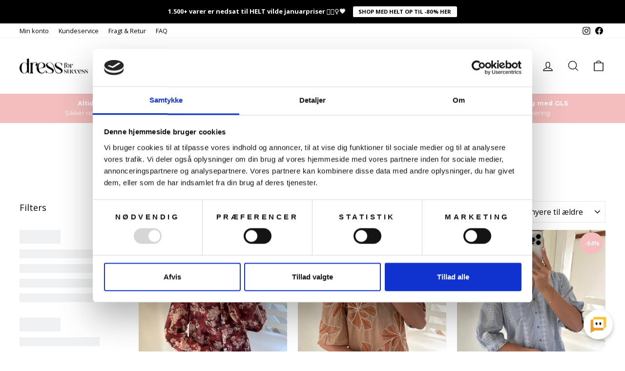

--- FILE ---
content_type: text/html; charset=utf-8
request_url: https://dressforsuccess.dk/collections/overdele
body_size: 59023
content:
<!doctype html>
<html class="no-js" lang="da" dir="ltr">
<head>
<!-- Google Tag Manager -->
<script>(function(w,d,s,l,i){w[l]=w[l]||[];w[l].push({'gtm.start':
new Date().getTime(),event:'gtm.js'});var f=d.getElementsByTagName(s)[0],
j=d.createElement(s),dl=l!='dataLayer'?'&l='+l:'';j.async=true;j.src=
'https://www.googletagmanager.com/gtm.js?id='+i+dl;f.parentNode.insertBefore(j,f);
})(window,document,'script','dataLayer','GTM-K4DG99T');</script>
<!-- End Google Tag Manager -->



  <script src="https://cdn.herodesk.io/livechat.js?wid=e8472d48d2fe76"></script>

  
  <meta charset="utf-8">
  <meta http-equiv="X-UA-Compatible" content="IE=edge,chrome=1">
  <meta name="viewport" content="width=device-width,initial-scale=1">
  <meta name="theme-color" content="#000000">
  <link rel="canonical" href="https://dressforsuccess.dk/collections/overdele">
  <link rel="preconnect" href="https://cdn.shopify.com" crossorigin>
  <link rel="preconnect" href="https://fonts.shopifycdn.com" crossorigin>
  <link rel="dns-prefetch" href="https://productreviews.shopifycdn.com">
  <link rel="dns-prefetch" href="https://ajax.googleapis.com">
  <link rel="dns-prefetch" href="https://maps.googleapis.com">
  <link rel="dns-prefetch" href="https://maps.gstatic.com"><link rel="shortcut icon" href="//dressforsuccess.dk/cdn/shop/files/DressForSuccess_Logo_Favicon_32x32.png?v=1666159320" type="image/png" /><title>Overdele - Blazere, skjorter &amp; toppe mm. | Dressforsuccess
&ndash; Dressforsuccess 
</title>
<meta name="description" content="Find overdele til kvinder hos Dress for Success. Shop blazere, skjorter og toppe i stilfulde designs, der passer til enhver lejlighed. Køb nu!"><meta property="og:site_name" content="Dressforsuccess ">
  <meta property="og:url" content="https://dressforsuccess.dk/collections/overdele">
  <meta property="og:title" content="Overdele - Blazere, skjorter &amp; toppe mm. | Dressforsuccess">
  <meta property="og:type" content="website">
  <meta property="og:description" content="Find overdele til kvinder hos Dress for Success. Shop blazere, skjorter og toppe i stilfulde designs, der passer til enhver lejlighed. Køb nu!"><meta property="og:image" content="http://dressforsuccess.dk/cdn/shop/collections/Chloe_short_faux_fur_green-2.jpg?v=1693306990">
    <meta property="og:image:secure_url" content="https://dressforsuccess.dk/cdn/shop/collections/Chloe_short_faux_fur_green-2.jpg?v=1693306990">
    <meta property="og:image:width" content="400">
    <meta property="og:image:height" content="200"><meta name="twitter:site" content="@">
  <meta name="twitter:card" content="summary_large_image">
  <meta name="twitter:title" content="Overdele - Blazere, skjorter &amp; toppe mm. | Dressforsuccess">
  <meta name="twitter:description" content="Find overdele til kvinder hos Dress for Success. Shop blazere, skjorter og toppe i stilfulde designs, der passer til enhver lejlighed. Køb nu!">
<style data-shopify>@font-face {
  font-family: "Open Sans";
  font-weight: 400;
  font-style: normal;
  font-display: swap;
  src: url("//dressforsuccess.dk/cdn/fonts/open_sans/opensans_n4.c32e4d4eca5273f6d4ee95ddf54b5bbb75fc9b61.woff2") format("woff2"),
       url("//dressforsuccess.dk/cdn/fonts/open_sans/opensans_n4.5f3406f8d94162b37bfa232b486ac93ee892406d.woff") format("woff");
}

  @font-face {
  font-family: "Open Sans";
  font-weight: 400;
  font-style: normal;
  font-display: swap;
  src: url("//dressforsuccess.dk/cdn/fonts/open_sans/opensans_n4.c32e4d4eca5273f6d4ee95ddf54b5bbb75fc9b61.woff2") format("woff2"),
       url("//dressforsuccess.dk/cdn/fonts/open_sans/opensans_n4.5f3406f8d94162b37bfa232b486ac93ee892406d.woff") format("woff");
}


  @font-face {
  font-family: "Open Sans";
  font-weight: 600;
  font-style: normal;
  font-display: swap;
  src: url("//dressforsuccess.dk/cdn/fonts/open_sans/opensans_n6.15aeff3c913c3fe570c19cdfeed14ce10d09fb08.woff2") format("woff2"),
       url("//dressforsuccess.dk/cdn/fonts/open_sans/opensans_n6.14bef14c75f8837a87f70ce22013cb146ee3e9f3.woff") format("woff");
}

  @font-face {
  font-family: "Open Sans";
  font-weight: 400;
  font-style: italic;
  font-display: swap;
  src: url("//dressforsuccess.dk/cdn/fonts/open_sans/opensans_i4.6f1d45f7a46916cc95c694aab32ecbf7509cbf33.woff2") format("woff2"),
       url("//dressforsuccess.dk/cdn/fonts/open_sans/opensans_i4.4efaa52d5a57aa9a57c1556cc2b7465d18839daa.woff") format("woff");
}

  @font-face {
  font-family: "Open Sans";
  font-weight: 600;
  font-style: italic;
  font-display: swap;
  src: url("//dressforsuccess.dk/cdn/fonts/open_sans/opensans_i6.828bbc1b99433eacd7d50c9f0c1bfe16f27b89a3.woff2") format("woff2"),
       url("//dressforsuccess.dk/cdn/fonts/open_sans/opensans_i6.a79e1402e2bbd56b8069014f43ff9c422c30d057.woff") format("woff");
}

</style><link href="//dressforsuccess.dk/cdn/shop/t/38/assets/theme.css?v=36682751028370629271765184841" rel="stylesheet" type="text/css" media="all" />
<style data-shopify>:root {
    --typeHeaderPrimary: "Open Sans";
    --typeHeaderFallback: sans-serif;
    --typeHeaderSize: 40px;
    --typeHeaderWeight: 400;
    --typeHeaderLineHeight: 1;
    --typeHeaderSpacing: 0.0em;

    --typeBasePrimary:"Open Sans";
    --typeBaseFallback:sans-serif;
    --typeBaseSize: 15px;
    --typeBaseWeight: 400;
    --typeBaseSpacing: 0.0em;
    --typeBaseLineHeight: 1.6;
    --typeBaselineHeightMinus01: 1.5;

    --typeCollectionTitle: 20px;

    --iconWeight: 3px;
    --iconLinecaps: miter;

    
        --buttonRadius: 3px;
    

    --colorGridOverlayOpacity: 0.1;
    }

    .placeholder-content {
    background-image: linear-gradient(100deg, #ffffff 40%, #f7f7f7 63%, #ffffff 79%);
    }</style><script>
    document.documentElement.className = document.documentElement.className.replace('no-js', 'js');

    window.theme = window.theme || {};
    theme.routes = {
      home: "/",
      cart: "/cart.js",
      cartPage: "/cart",
      cartAdd: "/cart/add.js",
      cartChange: "/cart/change.js",
      search: "/search",
      predictiveSearch: "/search/suggest"
    };
    theme.strings = {
      soldOut: "Udsolgt",
      unavailable: "Ikke tilgængelig",
      inStockLabel: "",
      oneStockLabel: "Kun [count] tilbage på lager",
      otherStockLabel: "",
      willNotShipUntil: "",
      willBeInStockAfter: "",
      waitingForStock: "",
      savePrice: "Spar [saved_amount]",
      cartEmpty: "Her ser lidt tomt ud. Skynd dig at fylde kurven op!",
      cartTermsConfirmation: "OBS: For at fortsætte skal du accepterer vores vilkår- og betingelser",
      searchCollections: "",
      searchPages: "",
      searchArticles: "",
      productFrom: "fra  ",
      maxQuantity: ""
    };
    theme.settings = {
      cartType: "drawer",
      isCustomerTemplate: false,
      moneyFormat: "{{amount_with_comma_separator}} kr",
      saveType: "dollar",
      productImageSize: "natural",
      productImageCover: false,
      predictiveSearch: true,
      predictiveSearchType: null,
      predictiveSearchVendor: false,
      predictiveSearchPrice: false,
      quickView: true,
      themeName: 'Impulse',
      themeVersion: "7.5.0"
    };
  </script>

  <script>window.performance && window.performance.mark && window.performance.mark('shopify.content_for_header.start');</script><meta name="google-site-verification" content="y-yXik5BoHCvgOlL6NJJqLnDaTWKcosoSDcxFRv0hOY">
<meta id="shopify-digital-wallet" name="shopify-digital-wallet" content="/7634681933/digital_wallets/dialog">
<link rel="alternate" type="application/atom+xml" title="Feed" href="/collections/overdele.atom" />
<link rel="next" href="/collections/overdele?page=2">
<link rel="alternate" type="application/json+oembed" href="https://dressforsuccess.dk/collections/overdele.oembed">
<script async="async" src="/checkouts/internal/preloads.js?locale=da-DK"></script>
<script id="shopify-features" type="application/json">{"accessToken":"65229a298c68c9575553699ffa2ee08e","betas":["rich-media-storefront-analytics"],"domain":"dressforsuccess.dk","predictiveSearch":true,"shopId":7634681933,"locale":"da"}</script>
<script>var Shopify = Shopify || {};
Shopify.shop = "dressforsuccessdk.myshopify.com";
Shopify.locale = "da";
Shopify.currency = {"active":"DKK","rate":"1.0"};
Shopify.country = "DK";
Shopify.theme = {"name":"FABO rettelser","id":185373950326,"schema_name":"Impulse","schema_version":"7.5.0","theme_store_id":857,"role":"main"};
Shopify.theme.handle = "null";
Shopify.theme.style = {"id":null,"handle":null};
Shopify.cdnHost = "dressforsuccess.dk/cdn";
Shopify.routes = Shopify.routes || {};
Shopify.routes.root = "/";</script>
<script type="module">!function(o){(o.Shopify=o.Shopify||{}).modules=!0}(window);</script>
<script>!function(o){function n(){var o=[];function n(){o.push(Array.prototype.slice.apply(arguments))}return n.q=o,n}var t=o.Shopify=o.Shopify||{};t.loadFeatures=n(),t.autoloadFeatures=n()}(window);</script>
<script id="shop-js-analytics" type="application/json">{"pageType":"collection"}</script>
<script defer="defer" async type="module" src="//dressforsuccess.dk/cdn/shopifycloud/shop-js/modules/v2/client.init-shop-cart-sync_C8w7Thf0.da.esm.js"></script>
<script defer="defer" async type="module" src="//dressforsuccess.dk/cdn/shopifycloud/shop-js/modules/v2/chunk.common_hABmsQwT.esm.js"></script>
<script type="module">
  await import("//dressforsuccess.dk/cdn/shopifycloud/shop-js/modules/v2/client.init-shop-cart-sync_C8w7Thf0.da.esm.js");
await import("//dressforsuccess.dk/cdn/shopifycloud/shop-js/modules/v2/chunk.common_hABmsQwT.esm.js");

  window.Shopify.SignInWithShop?.initShopCartSync?.({"fedCMEnabled":true,"windoidEnabled":true});

</script>
<script>(function() {
  var isLoaded = false;
  function asyncLoad() {
    if (isLoaded) return;
    isLoaded = true;
    var urls = ["https:\/\/instafeed.nfcube.com\/cdn\/ddfe0933f1b89fb3c7fa939b75dbc123.js?shop=dressforsuccessdk.myshopify.com","https:\/\/static.klaviyo.com\/onsite\/js\/klaviyo.js?company_id=Ra2QTf\u0026shop=dressforsuccessdk.myshopify.com","https:\/\/cloudsearch-1f874.kxcdn.com\/shopify.js?srp=\/a\/search\u0026filtersEnabled=1\u0026shop=dressforsuccessdk.myshopify.com","https:\/\/cdn.hextom.com\/js\/quickannouncementbar.js?shop=dressforsuccessdk.myshopify.com","https:\/\/cdn1.profitmetrics.io\/055D405BFCC40999\/shopify-bundle.js?shop=dressforsuccessdk.myshopify.com"];
    for (var i = 0; i < urls.length; i++) {
      var s = document.createElement('script');
      s.type = 'text/javascript';
      s.async = true;
      s.src = urls[i];
      var x = document.getElementsByTagName('script')[0];
      x.parentNode.insertBefore(s, x);
    }
  };
  if(window.attachEvent) {
    window.attachEvent('onload', asyncLoad);
  } else {
    window.addEventListener('load', asyncLoad, false);
  }
})();</script>
<script id="__st">var __st={"a":7634681933,"offset":3600,"reqid":"ead3e4af-7ee2-4a52-8ff7-79a410480e4e-1768831332","pageurl":"dressforsuccess.dk\/collections\/overdele","u":"a4fb3e148239","p":"collection","rtyp":"collection","rid":82296242253};</script>
<script>window.ShopifyPaypalV4VisibilityTracking = true;</script>
<script id="captcha-bootstrap">!function(){'use strict';const t='contact',e='account',n='new_comment',o=[[t,t],['blogs',n],['comments',n],[t,'customer']],c=[[e,'customer_login'],[e,'guest_login'],[e,'recover_customer_password'],[e,'create_customer']],r=t=>t.map((([t,e])=>`form[action*='/${t}']:not([data-nocaptcha='true']) input[name='form_type'][value='${e}']`)).join(','),a=t=>()=>t?[...document.querySelectorAll(t)].map((t=>t.form)):[];function s(){const t=[...o],e=r(t);return a(e)}const i='password',u='form_key',d=['recaptcha-v3-token','g-recaptcha-response','h-captcha-response',i],f=()=>{try{return window.sessionStorage}catch{return}},m='__shopify_v',_=t=>t.elements[u];function p(t,e,n=!1){try{const o=window.sessionStorage,c=JSON.parse(o.getItem(e)),{data:r}=function(t){const{data:e,action:n}=t;return t[m]||n?{data:e,action:n}:{data:t,action:n}}(c);for(const[e,n]of Object.entries(r))t.elements[e]&&(t.elements[e].value=n);n&&o.removeItem(e)}catch(o){console.error('form repopulation failed',{error:o})}}const l='form_type',E='cptcha';function T(t){t.dataset[E]=!0}const w=window,h=w.document,L='Shopify',v='ce_forms',y='captcha';let A=!1;((t,e)=>{const n=(g='f06e6c50-85a8-45c8-87d0-21a2b65856fe',I='https://cdn.shopify.com/shopifycloud/storefront-forms-hcaptcha/ce_storefront_forms_captcha_hcaptcha.v1.5.2.iife.js',D={infoText:'Beskyttet af hCaptcha',privacyText:'Beskyttelse af persondata',termsText:'Vilkår'},(t,e,n)=>{const o=w[L][v],c=o.bindForm;if(c)return c(t,g,e,D).then(n);var r;o.q.push([[t,g,e,D],n]),r=I,A||(h.body.append(Object.assign(h.createElement('script'),{id:'captcha-provider',async:!0,src:r})),A=!0)});var g,I,D;w[L]=w[L]||{},w[L][v]=w[L][v]||{},w[L][v].q=[],w[L][y]=w[L][y]||{},w[L][y].protect=function(t,e){n(t,void 0,e),T(t)},Object.freeze(w[L][y]),function(t,e,n,w,h,L){const[v,y,A,g]=function(t,e,n){const i=e?o:[],u=t?c:[],d=[...i,...u],f=r(d),m=r(i),_=r(d.filter((([t,e])=>n.includes(e))));return[a(f),a(m),a(_),s()]}(w,h,L),I=t=>{const e=t.target;return e instanceof HTMLFormElement?e:e&&e.form},D=t=>v().includes(t);t.addEventListener('submit',(t=>{const e=I(t);if(!e)return;const n=D(e)&&!e.dataset.hcaptchaBound&&!e.dataset.recaptchaBound,o=_(e),c=g().includes(e)&&(!o||!o.value);(n||c)&&t.preventDefault(),c&&!n&&(function(t){try{if(!f())return;!function(t){const e=f();if(!e)return;const n=_(t);if(!n)return;const o=n.value;o&&e.removeItem(o)}(t);const e=Array.from(Array(32),(()=>Math.random().toString(36)[2])).join('');!function(t,e){_(t)||t.append(Object.assign(document.createElement('input'),{type:'hidden',name:u})),t.elements[u].value=e}(t,e),function(t,e){const n=f();if(!n)return;const o=[...t.querySelectorAll(`input[type='${i}']`)].map((({name:t})=>t)),c=[...d,...o],r={};for(const[a,s]of new FormData(t).entries())c.includes(a)||(r[a]=s);n.setItem(e,JSON.stringify({[m]:1,action:t.action,data:r}))}(t,e)}catch(e){console.error('failed to persist form',e)}}(e),e.submit())}));const S=(t,e)=>{t&&!t.dataset[E]&&(n(t,e.some((e=>e===t))),T(t))};for(const o of['focusin','change'])t.addEventListener(o,(t=>{const e=I(t);D(e)&&S(e,y())}));const B=e.get('form_key'),M=e.get(l),P=B&&M;t.addEventListener('DOMContentLoaded',(()=>{const t=y();if(P)for(const e of t)e.elements[l].value===M&&p(e,B);[...new Set([...A(),...v().filter((t=>'true'===t.dataset.shopifyCaptcha))])].forEach((e=>S(e,t)))}))}(h,new URLSearchParams(w.location.search),n,t,e,['guest_login'])})(!0,!0)}();</script>
<script integrity="sha256-4kQ18oKyAcykRKYeNunJcIwy7WH5gtpwJnB7kiuLZ1E=" data-source-attribution="shopify.loadfeatures" defer="defer" src="//dressforsuccess.dk/cdn/shopifycloud/storefront/assets/storefront/load_feature-a0a9edcb.js" crossorigin="anonymous"></script>
<script data-source-attribution="shopify.dynamic_checkout.dynamic.init">var Shopify=Shopify||{};Shopify.PaymentButton=Shopify.PaymentButton||{isStorefrontPortableWallets:!0,init:function(){window.Shopify.PaymentButton.init=function(){};var t=document.createElement("script");t.src="https://dressforsuccess.dk/cdn/shopifycloud/portable-wallets/latest/portable-wallets.da.js",t.type="module",document.head.appendChild(t)}};
</script>
<script data-source-attribution="shopify.dynamic_checkout.buyer_consent">
  function portableWalletsHideBuyerConsent(e){var t=document.getElementById("shopify-buyer-consent"),n=document.getElementById("shopify-subscription-policy-button");t&&n&&(t.classList.add("hidden"),t.setAttribute("aria-hidden","true"),n.removeEventListener("click",e))}function portableWalletsShowBuyerConsent(e){var t=document.getElementById("shopify-buyer-consent"),n=document.getElementById("shopify-subscription-policy-button");t&&n&&(t.classList.remove("hidden"),t.removeAttribute("aria-hidden"),n.addEventListener("click",e))}window.Shopify?.PaymentButton&&(window.Shopify.PaymentButton.hideBuyerConsent=portableWalletsHideBuyerConsent,window.Shopify.PaymentButton.showBuyerConsent=portableWalletsShowBuyerConsent);
</script>
<script data-source-attribution="shopify.dynamic_checkout.cart.bootstrap">document.addEventListener("DOMContentLoaded",(function(){function t(){return document.querySelector("shopify-accelerated-checkout-cart, shopify-accelerated-checkout")}if(t())Shopify.PaymentButton.init();else{new MutationObserver((function(e,n){t()&&(Shopify.PaymentButton.init(),n.disconnect())})).observe(document.body,{childList:!0,subtree:!0})}}));
</script>

<script>window.performance && window.performance.mark && window.performance.mark('shopify.content_for_header.end');</script>
  <script>
  // Må ikke fjernes - skal ikke ændres. Snak med Kenneth eller Anne Sofie først
function feedback() {
  const p = window.Shopify.customerPrivacy;  
}
window.Shopify.loadFeatures(
  [
    {
      name: "consent-tracking-api",
      version: "0.1",
    },
  ],
  function (error) {
    if (error) throw error;
    if ("Cookiebot" in window) {
      // Always set consent as granted (true) regardless of Cookiebot consent status
      window.Shopify.customerPrivacy.setTrackingConsent(true, feedback);
      return;
    }
    // Default to granted if Cookiebot is not available
    window.Shopify.customerPrivacy.setTrackingConsent(true, feedback);
  }
);
window.addEventListener("CookiebotOnConsentReady", function () {
  // Set consent as granted when Cookiebot consent status is ready
  window.Shopify.customerPrivacy.setTrackingConsent(true, feedback);
});
</script>


  <script src="//dressforsuccess.dk/cdn/shop/t/38/assets/vendor-scripts-v11.js" defer="defer"></script><script src="//dressforsuccess.dk/cdn/shop/t/38/assets/theme.js?v=136904160527539270741756110388" defer="defer"></script>

   <!-- TrustBox script -->
<script type="text/javascript" src="//widget.trustpilot.com/bootstrap/v5/tp.widget.bootstrap.min.js" async></script>
<!-- End TrustBox script -->
  
<!-- BEGIN app block: shopify://apps/uppromote-affiliate/blocks/core-script/64c32457-930d-4cb9-9641-e24c0d9cf1f4 --><!-- BEGIN app snippet: core-metafields-setting --><!--suppress ES6ConvertVarToLetConst -->
<script type="application/json" id="core-uppromote-settings">{"active_reg_from":false,"app_env":{"env":"production"},"message_bar_setting":{"referral_enable":0,"referral_content":"You're shopping with {affiliate_name}!","referral_font":"Poppins","referral_font_size":14,"referral_text_color":"#ffffff","referral_background_color":"#338FB1","not_referral_enable":0,"not_referral_content":"Enjoy your time.","not_referral_font":"Poppins","not_referral_font_size":14,"not_referral_text_color":"#ffffff","not_referral_background_color":"#338FB1"}}</script>
<script type="application/json" id="core-uppromote-cart">{"note":null,"attributes":{},"original_total_price":0,"total_price":0,"total_discount":0,"total_weight":0.0,"item_count":0,"items":[],"requires_shipping":false,"currency":"DKK","items_subtotal_price":0,"cart_level_discount_applications":[],"checkout_charge_amount":0}</script>
<script id="core-uppromote-quick-store-tracking-vars">
    function getDocumentContext(){const{href:a,hash:b,host:c,hostname:d,origin:e,pathname:f,port:g,protocol:h,search:i}=window.location,j=document.referrer,k=document.characterSet,l=document.title;return{location:{href:a,hash:b,host:c,hostname:d,origin:e,pathname:f,port:g,protocol:h,search:i},referrer:j||document.location.href,characterSet:k,title:l}}function getNavigatorContext(){const{language:a,cookieEnabled:b,languages:c,userAgent:d}=navigator;return{language:a,cookieEnabled:b,languages:c,userAgent:d}}function getWindowContext(){const{innerHeight:a,innerWidth:b,outerHeight:c,outerWidth:d,origin:e,screen:{height:j,width:k},screenX:f,screenY:g,scrollX:h,scrollY:i}=window;return{innerHeight:a,innerWidth:b,outerHeight:c,outerWidth:d,origin:e,screen:{screenHeight:j,screenWidth:k},screenX:f,screenY:g,scrollX:h,scrollY:i,location:getDocumentContext().location}}function getContext(){return{document:getDocumentContext(),navigator:getNavigatorContext(),window:getWindowContext()}}
    if (window.location.href.includes('?sca_ref=')) {
        localStorage.setItem('__up_lastViewedPageContext', JSON.stringify({
            context: getContext(),
            timestamp: new Date().toISOString(),
        }))
    }
</script>

<script id="core-uppromote-setting-booster">
    var UpPromoteCoreSettings = JSON.parse(document.getElementById('core-uppromote-settings').textContent)
    UpPromoteCoreSettings.currentCart = JSON.parse(document.getElementById('core-uppromote-cart')?.textContent || '{}')
    const idToClean = ['core-uppromote-settings', 'core-uppromote-cart', 'core-uppromote-setting-booster', 'core-uppromote-quick-store-tracking-vars']
    idToClean.forEach(id => {
        document.getElementById(id)?.remove()
    })
</script>
<!-- END app snippet -->


<!-- END app block --><!-- BEGIN app block: shopify://apps/klaviyo-email-marketing-sms/blocks/klaviyo-onsite-embed/2632fe16-c075-4321-a88b-50b567f42507 -->












  <script async src="https://static.klaviyo.com/onsite/js/Ra2QTf/klaviyo.js?company_id=Ra2QTf"></script>
  <script>!function(){if(!window.klaviyo){window._klOnsite=window._klOnsite||[];try{window.klaviyo=new Proxy({},{get:function(n,i){return"push"===i?function(){var n;(n=window._klOnsite).push.apply(n,arguments)}:function(){for(var n=arguments.length,o=new Array(n),w=0;w<n;w++)o[w]=arguments[w];var t="function"==typeof o[o.length-1]?o.pop():void 0,e=new Promise((function(n){window._klOnsite.push([i].concat(o,[function(i){t&&t(i),n(i)}]))}));return e}}})}catch(n){window.klaviyo=window.klaviyo||[],window.klaviyo.push=function(){var n;(n=window._klOnsite).push.apply(n,arguments)}}}}();</script>

  




  <script>
    window.klaviyoReviewsProductDesignMode = false
  </script>







<!-- END app block --><!-- BEGIN app block: shopify://apps/triplewhale/blocks/triple_pixel_snippet/483d496b-3f1a-4609-aea7-8eee3b6b7a2a --><link rel='preconnect dns-prefetch' href='https://api.config-security.com/' crossorigin />
<link rel='preconnect dns-prefetch' href='https://conf.config-security.com/' crossorigin />
<script>
/* >> TriplePixel :: start*/
window.TriplePixelData={TripleName:"dressforsuccessdk.myshopify.com",ver:"2.16",plat:"SHOPIFY",isHeadless:false,src:'SHOPIFY_EXT',product:{id:"",name:``,price:"",variant:""},search:"",collection:"82296242253",cart:"drawer",template:"collection",curr:"DKK" || "DKK"},function(W,H,A,L,E,_,B,N){function O(U,T,P,H,R){void 0===R&&(R=!1),H=new XMLHttpRequest,P?(H.open("POST",U,!0),H.setRequestHeader("Content-Type","text/plain")):H.open("GET",U,!0),H.send(JSON.stringify(P||{})),H.onreadystatechange=function(){4===H.readyState&&200===H.status?(R=H.responseText,U.includes("/first")?eval(R):P||(N[B]=R)):(299<H.status||H.status<200)&&T&&!R&&(R=!0,O(U,T-1,P))}}if(N=window,!N[H+"sn"]){N[H+"sn"]=1,L=function(){return Date.now().toString(36)+"_"+Math.random().toString(36)};try{A.setItem(H,1+(0|A.getItem(H)||0)),(E=JSON.parse(A.getItem(H+"U")||"[]")).push({u:location.href,r:document.referrer,t:Date.now(),id:L()}),A.setItem(H+"U",JSON.stringify(E))}catch(e){}var i,m,p;A.getItem('"!nC`')||(_=A,A=N,A[H]||(E=A[H]=function(t,e,i){return void 0===i&&(i=[]),"State"==t?E.s:(W=L(),(E._q=E._q||[]).push([W,t,e].concat(i)),W)},E.s="Installed",E._q=[],E.ch=W,B="configSecurityConfModel",N[B]=1,O("https://conf.config-security.com/model",5),i=L(),m=A[atob("c2NyZWVu")],_.setItem("di_pmt_wt",i),p={id:i,action:"profile",avatar:_.getItem("auth-security_rand_salt_"),time:m[atob("d2lkdGg=")]+":"+m[atob("aGVpZ2h0")],host:A.TriplePixelData.TripleName,plat:A.TriplePixelData.plat,url:window.location.href.slice(0,500),ref:document.referrer,ver:A.TriplePixelData.ver},O("https://api.config-security.com/event",5,p),O("https://api.config-security.com/first?host=".concat(p.host,"&plat=").concat(p.plat),5)))}}("","TriplePixel",localStorage);
/* << TriplePixel :: end*/
</script>



<!-- END app block --><!-- BEGIN app block: shopify://apps/vex-auto-add-to-cart/blocks/vex-theme-extension/4050c1c7-5b58-4120-af12-e290cb2b28f0 -->




<script type="module">
  (function() {
    const isInDesignMode = window.Shopify.designMode;
    const themeId = Shopify.theme.theme_store_id;

    // access liquid vars
    window.vShop = "dressforsuccessdk.myshopify.com";
    window.vCartType = "drawer";
    window.vCustomerId = null;
    window.vCustomerHasAccount = null;
    window.vCustomerTags = null;
    window.vCustomerIsB2B = null;
    window.vTemplate = "collection";
    window.vProductPrice = 0;
    window.vProductVariants = [
      
    ];
    window.vProductVariantId = null;
    window.vCart = {"note":null,"attributes":{},"original_total_price":0,"total_price":0,"total_discount":0,"total_weight":0.0,"item_count":0,"items":[],"requires_shipping":false,"currency":"DKK","items_subtotal_price":0,"cart_level_discount_applications":[],"checkout_charge_amount":0};
    window.vPrimaryLocaleRootUrl = "\/";
  })();
</script>

<script>
  (function () {
    try {
      
      const originalFetch = window.fetch ? window.fetch.bind(window) : null;

      
      let currentImpl = function (input, init) {
        if (!originalFetch) {
          // Very defensive: if fetch didn't exist yet, throw a clear error.
          throw new Error('window.fetch is not available yet');
        }
        return originalFetch(input, init);
      };

      
      function hookedFetch(input, init) {
        return currentImpl(input, init);
      }

      
      window.fetch = hookedFetch;

      
      window.__myFetchBootstrap = {
        originalFetch,
        setDriver(driverFn) {
          
          currentImpl = function (input, init) {
            return driverFn(input, init, originalFetch);
          };
        }
      };
    } catch (error) {
      console.error(error);
    }
  })();
</script>





















  <script
    src="https://cdn.shopify.com/extensions/019bce98-02ec-713e-bea2-d713cbee9f76/vex-auto-add-to-cart-1734/assets/script.js"
    type="text/javascript" async></script>















<div id="v-notification-container">
  <div id="v-notification">

    <div id="v-notification-wrapper">

      <div>
        <p id="v-notification-title"></p>
        <p id="v-notification-subtitle"></p>
      </div>

      <div id="v-notification-close">
        <svg
          class="v-close-x"
          width="16"
          height="16"
          viewBox="0 0 16 16"
          xmlns="http://www.w3.org/2000/svg"
          aria-hidden="true"
        >
          <line
            class="v-close-line"
            x1="2"
            y1="2"
            x2="14"
            y2="14"
            stroke="currentColor"
            stroke-width="2"
            stroke-linecap="round"
          />
          <line
            class="v-close-line"
            x1="2"
            y1="14"
            x2="14"
            y2="2"
            stroke="currentColor"
            stroke-width="2"
            stroke-linecap="round"
          />
        </svg>
      </div>

    </div>

  </div>
</div>

<style id="v-notification-styles">

  #v-notification-container {
    position: fixed;
    width: 100vw;
    height: 100vh;
    top: 0;
    left: 0;
    display: flex;
    pointer-events: none !important;
    z-index: 99999 !important;
  }

  #v-notification {
    visibility: hidden;
    max-width: 400px;
    height: fit-content;
    margin: 24px;
    padding: 16px;
    background-color: white;
    border-radius: 0.375rem /* 6px */;

    --tw-shadow: 0 4px 6px -1px rgb(0 0 0 / 0.1), 0 2px 4px -2px rgb(0 0 0 / 0.1);
    --tw-shadow-colored: 0 4px 6px -1px var(--tw-shadow-color),
      0 2px 4px -2px var(--tw-shadow-color);
    box-shadow: var(--tw-ring-offset-shadow, 0 0 #0000),
      var(--tw-ring-shadow, 0 0 #0000), var(--tw-shadow);

    z-index: 99999 !important;
  }

  #v-notification.v-show {
    visibility: visible;
    -webkit-animation: fadein 0.4s, fadeout 0.6s 5s;
    animation: fadein 0.4s, fadeout 0.6s 5s;
  }

  #v-notification.v-show-no-fadeout {
    visibility: visible;
    -webkit-animation: fadein 0.4s;
    animation: fadein 0.4s;
  }

  #v-notification-wrapper {
    display: flex;
    justify-content: space-between;
    align-items: center;
    gap: 10px;
  }

  #v-notification-title {
    margin: 0px;
    font-size: 16px;
    color: #18181b;
  }

  #v-notification-subtitle {
    margin: 0px;
    font-size: 14px;
    color: #3f3f46;
  }

  #v-notification-close {
    cursor: pointer;
    pointer-events: auto !important;
  }

  #v-notification-close .v-close-x {
    width: 15px;
  }

  #v-notification-close .v-close-line {
    color: #18181b;
  }

  @-webkit-keyframes fadein {
    from {
      opacity: 0;
    }
    to {
      opacity: 1;
    }
  }

  @keyframes fadein {
    from {
      opacity: 0;
    }
    to {
      opacity: 1;
    }
  }

  @-webkit-keyframes fadeout {
    from {
      opacity: 1;
    }
    to {
      opacity: 0;
    }
  }

  @keyframes fadeout {
    from {
      opacity: 1;
    }
    to {
      opacity: 0;
    }
  }

</style>


<dialog
  id="v-popup-overlay"
  role="dialog"
  aria-modal="true"
  aria-labelledby="v-popup-title"
  aria-describedby="v-popup-subtitle"
>
  <div id="v-popup">

    <button type="button" id="v-popup-close-x" aria-label="Close">
      <span aria-hidden="true">&times;</span>
    </button>

    <div id="v-popup-title" role="heading"></div>
    
    <p id="v-popup-subtitle"></p>

    <div id="v-product-container">
      <div id="v-product-image-container">
        <img id="v-product-image" src="" alt="product image" />
      </div>

      <p id="v-product-name"></p>

      <div id="v-product-prices-container">
        <p id="v-product-price-stroke"></p>
        <p id="v-product-price"></p>
      </div>

      <div id="v-product-dropdown">
        <select id="v-product-select"></select>
        <img id="v-dropdown-icon" src="https://cdn.shopify.com/extensions/019bce98-02ec-713e-bea2-d713cbee9f76/vex-auto-add-to-cart-1734/assets/caret-down_15x.png" alt="select caret down"/>
      </div>

      <button id="v-product-button"></button>
    </div>

    <div id="v-popup-listing">
      <div id="v-popup-listing-products"></div>
    </div>

    <div id="v-popup-close-button-container">
      <button type="button" id="v-product-close" aria-label="Close"></button>
    </div>

  </div>

</dialog>

<style id="v-popup-styles">
  #v-popup-overlay {
    visibility: hidden;
    position: fixed;
    top: 0;
    left: 0;
    width: 100vw;
    height: 100dvh;
    padding: 20px;
    overflow-y: auto; /* Enables scrolling on the overlay */
    box-sizing: border-box;

    display: flex;
    justify-content: center;

    pointer-events: none;
    z-index: 9999999999999 !important;
    background-color: rgba(0, 0, 0, 0.3);
  }

  @media (max-width: 500px) {
    #v-popup-overlay {
      padding: 12px 10px;
    }
  }

  #v-popup {
    position: relative;
    display: flex;
    flex-direction: column;
    justify-content: center;
    align-items: center;
    text-align: center;
    width: 100%;
    min-width: auto;
    max-width: 100%;
    height: fit-content;
    margin: auto 0px;
    padding: 30px 20px 30px;
    border-radius: 8px;
    box-shadow: 0 10px 15px rgba(0, 0, 0, 0.2), 0 4px 6px rgba(0, 0, 0, 0.1);
    background-color: white;
  }
  @media (min-width: 500px) {
    #v-popup {
      min-width: 500px;
      width: fit-content;
      max-width: 80%;
      padding: 40px 40px 30px;
    }
  }

  #v-popup-title {
    max-width: 450px;
    font-size: 20px;
    line-height: 27px;
    font-weight: bold;
    color: #18181b; /* Tailwind's text-zinc-900 */
    white-space: pre-line;
  }
  @media (min-width: 768px) {
    #v-popup-title {
      font-size: 30px;
      line-height: 37px;
    }
  }

  #v-popup-subtitle {
    max-width: 450px;
    font-size: 16px;
    line-height: 22px;
    color: #3f3f46; /* Tailwind's text-zinc-700 */
    margin: 10px 0px 0px 0px;
    white-space: pre-line;
  }
  @media (min-width: 768px) {
    #v-popup-subtitle {
      font-size: 20px;
      line-height: 26px;
    }
  }

  #v-product-container {
    width: 200px;
  }

  #v-product-image-container {
    width: 100%;
    height: fit-content;
    display: flex;
    justify-content: center;
    margin-top: 30px;
  }

  #v-product-image {
    display: block;
    width: auto;
    max-width: 100%;
    height: auto;
    max-height: 200px;
  }

  @media (max-height: 800px) {
    #v-popup {
      margin: 0px;
    }
    #v-product-image-container {
      margin-top: 24px;
    }

    #v-product-image {
      max-height: 140px;
    }
  }

  #v-product-name {
    margin-top: 30px;
    font-size: 16px;
    color: #18181b;

    overflow: hidden;
    text-overflow: ellipsis;
    display: -webkit-box;
    -webkit-line-clamp: 3;
    -webkit-box-orient: vertical;
  }

  #v-product-prices-container {
    display: flex;
    flex-direction: column;
    gap: 2px;
    padding-top: 10px;
  }

  #v-product-price-stroke {
    font-size: 16px;
    color: #999999;
    text-decoration: line-through;
    margin: 0;
  }

  #v-product-price {
    font-size: 20px;
    color: #000000;
    font-weight: bold;
    margin: 0;
  }

  #v-product-dropdown {
    position: relative;
    display: flex;
    align-items: center;
    cursor: pointer;
    width: 100%;
    height: 42px;
    background-color: #FFFFFF;
    line-height: inherit;
    margin-top: 20px;
  }
  #v-product-select {
    box-sizing: border-box;
    background-color: transparent;
    border: none;
    margin: 0;
    cursor: inherit;
    line-height: inherit;
    outline: none;
    -moz-appearance: none;
    -webkit-appearance: none;
    appearance: none;
    background-image: none;
    z-index: 9999999999999 !important;
    width: 100%;
    height: 100%;
    cursor: pointer;
    border: 1px solid #E1E3E4;
    border-radius: 2px;
    color: #333333;
    padding: 0 30px 0 10px;
    font-size: 15px;
  }
  #v-dropdown-icon {
    display: block;
    position: absolute;
    right: 10px;
    height: 12px;
    width: 10px;
  }
  #v-product-button {
    cursor: pointer;
    width: 100%;
    min-height: 42px;
    word-break: break-word;
    padding: 8px 14px;
    background-color: #3A3A3A;
    line-height: inherit;
    border: 1px solid transparent;
    border-radius: 2px;
    font-size: 14px;
    color: #FFFFFF;
    font-weight: bold;
    letter-spacing: 1.039px;
    margin-top: 14px;
  }
  #v-popup-close-button-container {
    width: 100%;
    display: flex;
    justify-content: center;
  }
  #v-product-close {
    display: block;
    cursor: pointer;
    margin-top: 24px;
    font-size: 16px;
    color: #333333;
  }
  #v-popup-close-x {
    display: none;
    position: absolute;
    top: 14px;
    right: 14px;
    background: none;
    border: 0;
    font-size: 28px;
    line-height: 1;
    padding: 4px 8px;
    cursor: pointer;
    color: #18181b;
  }

  #v-popup-overlay.v-show {
    visibility: visible;
    pointer-events: auto !important;
    -webkit-animation: fadein 0.4s;
    animation: fadein 0.4s;
  }
  @-webkit-keyframes fadein {
    from {opacity: 0;}
    to {opacity: 1;}
  }

  @keyframes fadein {
    from {opacity: 0;}
    to {opacity: 1;}
  }

  @-webkit-keyframes fadeout {
    from {opacity: 1;}
    to {opacity: 0;}
  }

  @keyframes fadeout {
    from {opacity: 1;}
    to {opacity: 0;}
  }

  #v-popup-listing-products {
    display: flex;
    flex-wrap: wrap;
    justify-content: center;
    gap: 25px;
    margin-top: 12px;
  }


  @media (max-width: 670px) {
    #v-popup-listing-products {
      display: grid;
      grid-template-columns: repeat(2, 1fr);
      gap: 16px;

      justify-content: center;
    }

    #v-popup-listing-products > :nth-child(3):last-child {
      grid-column: 1 / -1; /* Make the third element span across all columns */
      justify-self: center; /* Center it horizontally within its grid area */
      width: calc((100% - 16px) / 2); /* Set the width equal to one column (accounting for the gap) */
    }
  }

  .v-listing-product-container {
    width: 200px;
    display: flex;
    flex-direction: column;
    justify-content: space-between;
    align-items: center;
  }

  @media (max-width: 670px) {
    .v-listing-product-container {
      width: 100%;
    }
  }

  .v-listing-product-image-container {
    width: 100%;
    height: fit-content;
    max-height: 200px;
    display: flex;
    justify-content: center;
    margin-top: 30px;
    aspect-ratio: 1/1;
  }

  @media (max-width: 670px) {
    .v-listing-product-image-container {
      margin-top: 6px;
    }
  }

  .v-listing-product-image {
    display: block;
    width: auto;
    max-width: 100%;
    height: auto;
    max-height: 200px;
    object-fit: contain;
    object-position: center;
  }

  @media (max-width: 670px) {
    .v-listing-product-image {
      max-height: 140px;
    }
  }

  @media (max-height: 800px) {
    .v-listing-product-image {
      max-height: 140px;
    }
  }

  .v-listing-product-name {
    margin-top: 22px;
    margin-bottom: 8px;
    font-size: 16px;
    color: #18181b;
    overflow: hidden;
    text-overflow: ellipsis;
    display: -webkit-box;
    -webkit-line-clamp: 2;
    -webkit-box-orient: vertical;
  }

  @media (max-width: 670px) {
    .v-listing-product-name {
      font-size: 12px;
      line-height: 16px;
      margin-top: 14px;
    }
  }

  .v-listing-product-prices-container {
    display: flex;
    flex-direction: column;
    gap: 2px;
    padding-top: 10px;
    margin-bottom: 10px;
  }

  .v-listing-product-price-stroke {
    font-size: 16px;
    color: #999999;
    text-decoration: line-through;
    margin: 0;
  }

  .v-listing-product-price {
    font-size: 20px;
    color: #000000;
    font-weight: bold;
    margin: 0;
  }

  @media (max-width: 670px) {
    .v-listing-product-prices-container {
      padding-top: 5px;
    }
    .v-listing-product-price-stroke {
      font-size: 12px;
    }

    .v-listing-product-price {
      font-size: 14px;
    }
  }

  .v-listing-product-bottom {
    width: 100%;
  }

  .v-listing-product-dropdown {
    position: relative;
    display: flex;
    align-items: center;
    cursor: pointer;
    width: 100%;
    height: 42px;
    background-color: #FFFFFF;
    line-height: inherit;
    margin-bottom: 14px;
  }
  @media (max-width: 670px) {
    .v-listing-product-dropdown {
      height: 32px;
    }
    .v-listing-product-dropdown {
      margin-bottom: 10px;
    }
  }

  .v-listing-product-select {
    box-sizing: border-box;
    background-color: transparent;
    border: none;
    margin: 0;
    cursor: inherit;
    line-height: inherit;
    outline: none;
    -moz-appearance: none;
    -webkit-appearance: none;
    appearance: none;
    background-image: none;
    z-index: 9999999999999 !important;
    width: 100%;
    height: 100%;
    cursor: pointer;
    border: 1px solid #E1E3E4;
    border-radius: 2px;
    color: #333333;
    padding: 0 30px 0 10px;
    font-size: 15px;
  }

  @media (max-width: 670px) {
    .v-listing-product-select {
      font-size: 12px;
    }
  }

  .v-listing-product-icon {
    display: block;
    position: absolute;
    right: 10px;
    height: 12px;
    width: 10px;
  }

  .v-listing-product-button {
    cursor: pointer;
    width: 100%;
    min-height: 42px;
    word-break: break-word;
    padding: 8px 14px;
    background-color: #3A3A3A;
    line-height: inherit;
    border: 1px solid transparent;
    border-radius: 2px;
    font-size: 14px;
    color: #FFFFFF;
    font-weight: bold;
    letter-spacing: 1.039px;
  }

  @media (max-width: 670px) {
    .v-listing-product-button {
      min-height: auto;
      font-size: 12px;
      padding: 4px 10px;
    }
  }

</style>

<style>
  button#v-product-close {
    background: none;
    border: 0;
  }
  dialog#v-popup-overlay {
    margin: 0px !important;
    border: 0px !important;
    width: 100vw !important;
    height: 100dvh !important;
    min-width: 100vw !important;
    min-height: 100dvh !important;
  }
</style>

<div id="v-loader-overlay">
  <div id="v-loader-container">
    <div id="v-loader"></div>
  </div>
</div>

<style>
  #v-loader-overlay {
    display: none;
    position: fixed;
    width: 100vw;
    height: 100vh;
    z-index: 9999999999 !important;
    background-color: rgba(255, 255, 255, 0.6);
  }
  #v-loader-container {
    display: flex;
    justify-content: center;
    align-items: center;
    width: 100vw;
    height: 100vh;
    z-index: 9999999999 !important;
  }
  #v-loader {
    display: block !important;
    width: 50px;
    padding: 8px;
    aspect-ratio: 1;
    border-radius: 50%;
    background: #444;
    --_m: conic-gradient(#0000 10%, #000), linear-gradient(#000 0 0) content-box;
    -webkit-mask: var(--_m);
    mask: var(--_m);
    -webkit-mask-composite: source-out;
    mask-composite: subtract;
    animation: l3 1s infinite linear;
  }
  @keyframes l3 {
    to {
      transform: rotate(1turn);
    }
  }
</style><!-- END app block --><!-- BEGIN app block: shopify://apps/instafeed/blocks/head-block/c447db20-095d-4a10-9725-b5977662c9d5 --><link rel="preconnect" href="https://cdn.nfcube.com/">
<link rel="preconnect" href="https://scontent.cdninstagram.com/">






<!-- END app block --><!-- BEGIN app block: shopify://apps/ta-labels-badges/blocks/bss-pl-config-data/91bfe765-b604-49a1-805e-3599fa600b24 --><script
    id='bss-pl-config-data'
>
	let TAE_StoreId = "28988";
	if (typeof BSS_PL == 'undefined' || TAE_StoreId !== "") {
  		var BSS_PL = {};
		BSS_PL.storeId = 28988;
		BSS_PL.currentPlan = "ten_usd";
		BSS_PL.apiServerProduction = "https://product-labels.tech-arms.io";
		BSS_PL.publicAccessToken = "bc6008f04de8f0d0d1dc2f7286eef9b2";
		BSS_PL.customerTags = "null";
		BSS_PL.customerId = "null";
		BSS_PL.storeIdCustomOld = 10678;
		BSS_PL.storeIdOldWIthPriority = 12200;
		BSS_PL.storeIdOptimizeAppendLabel = 59637
		BSS_PL.optimizeCodeIds = null; 
		BSS_PL.extendedFeatureIds = null;
		BSS_PL.integration = {"laiReview":{"status":0,"config":[]}};
		BSS_PL.settingsData  = {};
		BSS_PL.configProductMetafields = [];
		BSS_PL.configVariantMetafields = [];
		
		BSS_PL.configData = [].concat({"id":191852,"name":"Untitled label","priority":0,"enable_priority":0,"enable":1,"pages":"1,2,3,4,7","related_product_tag":null,"first_image_tags":null,"img_url":"","public_img_url":"","position":0,"apply":null,"product_type":1,"exclude_products":6,"collection_image_type":0,"product":"","variant":"","collection":"684596232566","exclude_product_ids":"","collection_image":"","inventory":0,"tags":"","excludeTags":"","vendors":"","from_price":null,"to_price":null,"domain_id":28988,"locations":"","enable_allowed_countries":0,"locales":"","enable_allowed_locales":0,"enable_visibility_date":0,"from_date":"2025-11-20T23:30:00.000Z","to_date":"2025-12-05T14:30:00.000Z","enable_discount_range":0,"discount_type":1,"discount_from":null,"discount_to":null,"label_text":"%3Cp%3E%3Cstrong%3EJANUARUDSALG%3C/strong%3E%3C/p%3E","label_text_color":"#ffffff","label_text_background_color":{"type":"hex","value":"#000000ff"},"label_text_font_size":12,"label_text_no_image":1,"label_text_in_stock":"In Stock","label_text_out_stock":"Sold out","label_shadow":{"blur":0,"h_offset":0,"v_offset":0},"label_opacity":100,"topBottom_padding":4,"border_radius":"0px 0px 0px 0px","border_style":"none","border_size":"0","border_color":"#000000","label_shadow_color":"#808080","label_text_style":0,"label_text_font_family":null,"label_text_font_url":null,"customer_label_preview_image":null,"label_preview_image":"https://cdn.shopify.com/s/files/1/0076/3468/1933/files/D5D00CA6-0057-44DC-A01A-401CF618BFDB.jpg?v=1763037634","label_text_enable":1,"customer_tags":"","exclude_customer_tags":"","customer_type":"allcustomers","exclude_customers":"all_customer_tags","label_on_image":"2","label_type":1,"badge_type":0,"custom_selector":null,"margin":{"type":"px","value":{"top":0,"left":0,"right":0,"bottom":0}},"mobile_margin":{"type":"px","value":{"top":0,"left":0,"right":0,"bottom":0}},"margin_top":0,"margin_bottom":0,"mobile_height_label":18,"mobile_width_label":34,"mobile_font_size_label":12,"emoji":null,"emoji_position":null,"transparent_background":null,"custom_page":null,"check_custom_page":false,"include_custom_page":null,"check_include_custom_page":false,"margin_left":0,"instock":null,"price_range_from":null,"price_range_to":null,"enable_price_range":0,"enable_product_publish":0,"customer_selected_product":null,"selected_product":null,"product_publish_from":null,"product_publish_to":null,"enable_countdown_timer":0,"option_format_countdown":0,"countdown_time":null,"option_end_countdown":null,"start_day_countdown":null,"countdown_type":1,"countdown_daily_from_time":null,"countdown_daily_to_time":null,"countdown_interval_start_time":null,"countdown_interval_length":null,"countdown_interval_break_length":null,"public_url_s3":"","enable_visibility_period":0,"visibility_period":1,"createdAt":"2025-11-20T16:40:52.000Z","customer_ids":"","exclude_customer_ids":"","angle":0,"toolTipText":"","label_shape":"reversed-trapezoid","label_shape_type":1,"mobile_fixed_percent_label":"percentage","desktop_width_label":30,"desktop_height_label":15,"desktop_fixed_percent_label":"percentage","mobile_position":0,"desktop_label_unlimited_top":0,"desktop_label_unlimited_left":0,"mobile_label_unlimited_top":0,"mobile_label_unlimited_left":0,"mobile_margin_top":0,"mobile_margin_left":0,"mobile_config_label_enable":0,"mobile_default_config":1,"mobile_margin_bottom":0,"enable_fixed_time":0,"fixed_time":null,"statusLabelHoverText":0,"labelHoverTextLink":{"url":"","is_open_in_newtab":true},"labelAltText":"","statusLabelAltText":0,"enable_badge_stock":0,"badge_stock_style":1,"badge_stock_config":null,"enable_multi_badge":0,"animation_type":0,"animation_duration":2,"animation_repeat_option":0,"animation_repeat":0,"desktop_show_badges":1,"mobile_show_badges":1,"desktop_show_labels":1,"mobile_show_labels":1,"label_text_unlimited_stock":"Unlimited Stock","img_plan_id":13,"label_badge_type":"text","deletedAt":null,"desktop_lock_aspect_ratio":true,"mobile_lock_aspect_ratio":true,"img_aspect_ratio":1,"preview_board_width":538,"preview_board_height":673,"set_size_on_mobile":true,"set_position_on_mobile":true,"set_margin_on_mobile":true,"from_stock":null,"to_stock":null,"condition_product_title":"{\"enable\":false,\"type\":1,\"content\":\"\"}","conditions_apply_type":"{\"discount\":1,\"price\":1,\"inventory\":1}","public_font_url":null,"font_size_ratio":0.12,"group_ids":"[]","metafields":"{\"valueProductMetafield\":[],\"valueVariantMetafield\":[],\"matching_type\":1,\"metafield_type\":1}","no_ratio_height":true,"updatedAt":"2025-12-25T06:57:42.000Z","multipleBadge":null,"translations":[],"label_id":191852,"label_text_id":191852,"bg_style":"solid"},);

		
		BSS_PL.configDataBanner = [].concat();

		
		BSS_PL.configDataPopup = [].concat();

		
		BSS_PL.configDataLabelGroup = [].concat();
		
		
		BSS_PL.collectionID = ``;
		BSS_PL.collectionHandle = ``;
		BSS_PL.collectionTitle = ``;

		
		BSS_PL.conditionConfigData = [].concat();
	}
</script>




<style>
    
    

</style>

<script>
    function bssLoadScripts(src, callback, isDefer = false) {
        const scriptTag = document.createElement('script');
        document.head.appendChild(scriptTag);
        scriptTag.src = src;
        if (isDefer) {
            scriptTag.defer = true;
        } else {
            scriptTag.async = true;
        }
        if (callback) {
            scriptTag.addEventListener('load', function () {
                callback();
            });
        }
    }
    const scriptUrls = [
        "https://cdn.shopify.com/extensions/019bd440-4ad9-768f-8cbd-b429a1f08a03/product-label-558/assets/bss-pl-init-helper.js",
        "https://cdn.shopify.com/extensions/019bd440-4ad9-768f-8cbd-b429a1f08a03/product-label-558/assets/bss-pl-init-config-run-scripts.js",
    ];
    Promise.all(scriptUrls.map((script) => new Promise((resolve) => bssLoadScripts(script, resolve)))).then((res) => {
        console.log('BSS scripts loaded');
        window.bssScriptsLoaded = true;
    });

	function bssInitScripts() {
		if (BSS_PL.configData.length) {
			const enabledFeature = [
				{ type: 1, script: "https://cdn.shopify.com/extensions/019bd440-4ad9-768f-8cbd-b429a1f08a03/product-label-558/assets/bss-pl-init-for-label.js" },
				{ type: 2, badge: [0, 7, 8], script: "https://cdn.shopify.com/extensions/019bd440-4ad9-768f-8cbd-b429a1f08a03/product-label-558/assets/bss-pl-init-for-badge-product-name.js" },
				{ type: 2, badge: [1, 11], script: "https://cdn.shopify.com/extensions/019bd440-4ad9-768f-8cbd-b429a1f08a03/product-label-558/assets/bss-pl-init-for-badge-product-image.js" },
				{ type: 2, badge: 2, script: "https://cdn.shopify.com/extensions/019bd440-4ad9-768f-8cbd-b429a1f08a03/product-label-558/assets/bss-pl-init-for-badge-custom-selector.js" },
				{ type: 2, badge: [3, 9, 10], script: "https://cdn.shopify.com/extensions/019bd440-4ad9-768f-8cbd-b429a1f08a03/product-label-558/assets/bss-pl-init-for-badge-price.js" },
				{ type: 2, badge: 4, script: "https://cdn.shopify.com/extensions/019bd440-4ad9-768f-8cbd-b429a1f08a03/product-label-558/assets/bss-pl-init-for-badge-add-to-cart-btn.js" },
				{ type: 2, badge: 5, script: "https://cdn.shopify.com/extensions/019bd440-4ad9-768f-8cbd-b429a1f08a03/product-label-558/assets/bss-pl-init-for-badge-quantity-box.js" },
				{ type: 2, badge: 6, script: "https://cdn.shopify.com/extensions/019bd440-4ad9-768f-8cbd-b429a1f08a03/product-label-558/assets/bss-pl-init-for-badge-buy-it-now-btn.js" }
			]
				.filter(({ type, badge }) => BSS_PL.configData.some(item => item.label_type === type && (badge === undefined || (Array.isArray(badge) ? badge.includes(item.badge_type) : item.badge_type === badge))) || (type === 1 && BSS_PL.configDataLabelGroup && BSS_PL.configDataLabelGroup.length))
				.map(({ script }) => script);
				
            enabledFeature.forEach((src) => bssLoadScripts(src));

            if (enabledFeature.length) {
                const src = "https://cdn.shopify.com/extensions/019bd440-4ad9-768f-8cbd-b429a1f08a03/product-label-558/assets/bss-product-label-js.js";
                bssLoadScripts(src);
            }
        }

        if (BSS_PL.configDataBanner && BSS_PL.configDataBanner.length) {
            const src = "https://cdn.shopify.com/extensions/019bd440-4ad9-768f-8cbd-b429a1f08a03/product-label-558/assets/bss-product-label-banner.js";
            bssLoadScripts(src);
        }

        if (BSS_PL.configDataPopup && BSS_PL.configDataPopup.length) {
            const src = "https://cdn.shopify.com/extensions/019bd440-4ad9-768f-8cbd-b429a1f08a03/product-label-558/assets/bss-product-label-popup.js";
            bssLoadScripts(src);
        }

        if (window.location.search.includes('bss-pl-custom-selector')) {
            const src = "https://cdn.shopify.com/extensions/019bd440-4ad9-768f-8cbd-b429a1f08a03/product-label-558/assets/bss-product-label-custom-position.js";
            bssLoadScripts(src, null, true);
        }
    }
    bssInitScripts();
</script>


<!-- END app block --><!-- BEGIN app block: shopify://apps/returnflows/blocks/return_overlay_v2/3bc010f6-eaf1-4d13-9509-ab183b1a8ed6 --><script
	async
	id="rf-embedded-script"
	src="https://static.returnflows.com/dist/production/widget.js"
	data-env="production"
	data-default-currency="DKK"
	data-default-locale="en"
	data-auto-open="true"
	data-clear-cart-on-start="true"
	data-custom-css-page="#upCart, .cart-link__bubble, .site-nav__link[href=&quot;/cart&quot;] {
display: none !important;
}
body.upcartPopupShow {
overflow-y: auto !important;
}"
	data-custom-css-overlay=""
	data-cart-activator-selector=""
	data-auto-open-trigger-endpoint="add"
	data-auto-open-trigger-method="combination"
	data-monitor-network-overwrites="false"
	data-network-interception-method="fetch"
	data-override-scroll-blocking="false"
></script>
<script id="rf-settings-json" type="application/json">
	{
		"translations": {
			"messages": null
		},
		"theme": {
			"accent-background": "#f8bcbc",
			"brand-background": "#f8bcbc",
			"accent-foreground": "#000000",
			"brand-foreground": "#000000"
		}
	}
</script>
<script>
	
	(function () {
		if (!window.__rf_original_search) {
			window.__rf_original_search = window.location.search;
		}
	})();
</script>


<!-- END app block --><!-- BEGIN app block: shopify://apps/xcloud-search-product-filter/blocks/cloudsearch_opt/8ddbd0bf-e311-492e-ab28-69d0ad268fac --><!-- END app block --><script src="https://cdn.shopify.com/extensions/019bc4a6-eb4b-7d07-80ed-0d44dde74f8b/app-105/assets/core.min.js" type="text/javascript" defer="defer"></script>
<script src="https://cdn.shopify.com/extensions/019b0ca3-aa13-7aa2-a0b4-6cb667a1f6f7/essential-countdown-timer-55/assets/countdown_timer_essential_apps.min.js" type="text/javascript" defer="defer"></script>
<script src="https://cdn.shopify.com/extensions/019bc20e-7388-7a60-a615-8cfde2b7701a/hidepay-173/assets/hidepay-fe.js" type="text/javascript" defer="defer"></script>
<link href="https://cdn.shopify.com/extensions/019bd440-4ad9-768f-8cbd-b429a1f08a03/product-label-558/assets/bss-pl-style.min.css" rel="stylesheet" type="text/css" media="all">
<script src="https://cdn.shopify.com/extensions/019b03f2-74ec-7b24-a3a5-6d0193115a31/cloudsearch-63/assets/shopify.js" type="text/javascript" defer="defer"></script>
<link href="https://monorail-edge.shopifysvc.com" rel="dns-prefetch">
<script>(function(){if ("sendBeacon" in navigator && "performance" in window) {try {var session_token_from_headers = performance.getEntriesByType('navigation')[0].serverTiming.find(x => x.name == '_s').description;} catch {var session_token_from_headers = undefined;}var session_cookie_matches = document.cookie.match(/_shopify_s=([^;]*)/);var session_token_from_cookie = session_cookie_matches && session_cookie_matches.length === 2 ? session_cookie_matches[1] : "";var session_token = session_token_from_headers || session_token_from_cookie || "";function handle_abandonment_event(e) {var entries = performance.getEntries().filter(function(entry) {return /monorail-edge.shopifysvc.com/.test(entry.name);});if (!window.abandonment_tracked && entries.length === 0) {window.abandonment_tracked = true;var currentMs = Date.now();var navigation_start = performance.timing.navigationStart;var payload = {shop_id: 7634681933,url: window.location.href,navigation_start,duration: currentMs - navigation_start,session_token,page_type: "collection"};window.navigator.sendBeacon("https://monorail-edge.shopifysvc.com/v1/produce", JSON.stringify({schema_id: "online_store_buyer_site_abandonment/1.1",payload: payload,metadata: {event_created_at_ms: currentMs,event_sent_at_ms: currentMs}}));}}window.addEventListener('pagehide', handle_abandonment_event);}}());</script>
<script id="web-pixels-manager-setup">(function e(e,d,r,n,o){if(void 0===o&&(o={}),!Boolean(null===(a=null===(i=window.Shopify)||void 0===i?void 0:i.analytics)||void 0===a?void 0:a.replayQueue)){var i,a;window.Shopify=window.Shopify||{};var t=window.Shopify;t.analytics=t.analytics||{};var s=t.analytics;s.replayQueue=[],s.publish=function(e,d,r){return s.replayQueue.push([e,d,r]),!0};try{self.performance.mark("wpm:start")}catch(e){}var l=function(){var e={modern:/Edge?\/(1{2}[4-9]|1[2-9]\d|[2-9]\d{2}|\d{4,})\.\d+(\.\d+|)|Firefox\/(1{2}[4-9]|1[2-9]\d|[2-9]\d{2}|\d{4,})\.\d+(\.\d+|)|Chrom(ium|e)\/(9{2}|\d{3,})\.\d+(\.\d+|)|(Maci|X1{2}).+ Version\/(15\.\d+|(1[6-9]|[2-9]\d|\d{3,})\.\d+)([,.]\d+|)( \(\w+\)|)( Mobile\/\w+|) Safari\/|Chrome.+OPR\/(9{2}|\d{3,})\.\d+\.\d+|(CPU[ +]OS|iPhone[ +]OS|CPU[ +]iPhone|CPU IPhone OS|CPU iPad OS)[ +]+(15[._]\d+|(1[6-9]|[2-9]\d|\d{3,})[._]\d+)([._]\d+|)|Android:?[ /-](13[3-9]|1[4-9]\d|[2-9]\d{2}|\d{4,})(\.\d+|)(\.\d+|)|Android.+Firefox\/(13[5-9]|1[4-9]\d|[2-9]\d{2}|\d{4,})\.\d+(\.\d+|)|Android.+Chrom(ium|e)\/(13[3-9]|1[4-9]\d|[2-9]\d{2}|\d{4,})\.\d+(\.\d+|)|SamsungBrowser\/([2-9]\d|\d{3,})\.\d+/,legacy:/Edge?\/(1[6-9]|[2-9]\d|\d{3,})\.\d+(\.\d+|)|Firefox\/(5[4-9]|[6-9]\d|\d{3,})\.\d+(\.\d+|)|Chrom(ium|e)\/(5[1-9]|[6-9]\d|\d{3,})\.\d+(\.\d+|)([\d.]+$|.*Safari\/(?![\d.]+ Edge\/[\d.]+$))|(Maci|X1{2}).+ Version\/(10\.\d+|(1[1-9]|[2-9]\d|\d{3,})\.\d+)([,.]\d+|)( \(\w+\)|)( Mobile\/\w+|) Safari\/|Chrome.+OPR\/(3[89]|[4-9]\d|\d{3,})\.\d+\.\d+|(CPU[ +]OS|iPhone[ +]OS|CPU[ +]iPhone|CPU IPhone OS|CPU iPad OS)[ +]+(10[._]\d+|(1[1-9]|[2-9]\d|\d{3,})[._]\d+)([._]\d+|)|Android:?[ /-](13[3-9]|1[4-9]\d|[2-9]\d{2}|\d{4,})(\.\d+|)(\.\d+|)|Mobile Safari.+OPR\/([89]\d|\d{3,})\.\d+\.\d+|Android.+Firefox\/(13[5-9]|1[4-9]\d|[2-9]\d{2}|\d{4,})\.\d+(\.\d+|)|Android.+Chrom(ium|e)\/(13[3-9]|1[4-9]\d|[2-9]\d{2}|\d{4,})\.\d+(\.\d+|)|Android.+(UC? ?Browser|UCWEB|U3)[ /]?(15\.([5-9]|\d{2,})|(1[6-9]|[2-9]\d|\d{3,})\.\d+)\.\d+|SamsungBrowser\/(5\.\d+|([6-9]|\d{2,})\.\d+)|Android.+MQ{2}Browser\/(14(\.(9|\d{2,})|)|(1[5-9]|[2-9]\d|\d{3,})(\.\d+|))(\.\d+|)|K[Aa][Ii]OS\/(3\.\d+|([4-9]|\d{2,})\.\d+)(\.\d+|)/},d=e.modern,r=e.legacy,n=navigator.userAgent;return n.match(d)?"modern":n.match(r)?"legacy":"unknown"}(),u="modern"===l?"modern":"legacy",c=(null!=n?n:{modern:"",legacy:""})[u],f=function(e){return[e.baseUrl,"/wpm","/b",e.hashVersion,"modern"===e.buildTarget?"m":"l",".js"].join("")}({baseUrl:d,hashVersion:r,buildTarget:u}),m=function(e){var d=e.version,r=e.bundleTarget,n=e.surface,o=e.pageUrl,i=e.monorailEndpoint;return{emit:function(e){var a=e.status,t=e.errorMsg,s=(new Date).getTime(),l=JSON.stringify({metadata:{event_sent_at_ms:s},events:[{schema_id:"web_pixels_manager_load/3.1",payload:{version:d,bundle_target:r,page_url:o,status:a,surface:n,error_msg:t},metadata:{event_created_at_ms:s}}]});if(!i)return console&&console.warn&&console.warn("[Web Pixels Manager] No Monorail endpoint provided, skipping logging."),!1;try{return self.navigator.sendBeacon.bind(self.navigator)(i,l)}catch(e){}var u=new XMLHttpRequest;try{return u.open("POST",i,!0),u.setRequestHeader("Content-Type","text/plain"),u.send(l),!0}catch(e){return console&&console.warn&&console.warn("[Web Pixels Manager] Got an unhandled error while logging to Monorail."),!1}}}}({version:r,bundleTarget:l,surface:e.surface,pageUrl:self.location.href,monorailEndpoint:e.monorailEndpoint});try{o.browserTarget=l,function(e){var d=e.src,r=e.async,n=void 0===r||r,o=e.onload,i=e.onerror,a=e.sri,t=e.scriptDataAttributes,s=void 0===t?{}:t,l=document.createElement("script"),u=document.querySelector("head"),c=document.querySelector("body");if(l.async=n,l.src=d,a&&(l.integrity=a,l.crossOrigin="anonymous"),s)for(var f in s)if(Object.prototype.hasOwnProperty.call(s,f))try{l.dataset[f]=s[f]}catch(e){}if(o&&l.addEventListener("load",o),i&&l.addEventListener("error",i),u)u.appendChild(l);else{if(!c)throw new Error("Did not find a head or body element to append the script");c.appendChild(l)}}({src:f,async:!0,onload:function(){if(!function(){var e,d;return Boolean(null===(d=null===(e=window.Shopify)||void 0===e?void 0:e.analytics)||void 0===d?void 0:d.initialized)}()){var d=window.webPixelsManager.init(e)||void 0;if(d){var r=window.Shopify.analytics;r.replayQueue.forEach((function(e){var r=e[0],n=e[1],o=e[2];d.publishCustomEvent(r,n,o)})),r.replayQueue=[],r.publish=d.publishCustomEvent,r.visitor=d.visitor,r.initialized=!0}}},onerror:function(){return m.emit({status:"failed",errorMsg:"".concat(f," has failed to load")})},sri:function(e){var d=/^sha384-[A-Za-z0-9+/=]+$/;return"string"==typeof e&&d.test(e)}(c)?c:"",scriptDataAttributes:o}),m.emit({status:"loading"})}catch(e){m.emit({status:"failed",errorMsg:(null==e?void 0:e.message)||"Unknown error"})}}})({shopId: 7634681933,storefrontBaseUrl: "https://dressforsuccess.dk",extensionsBaseUrl: "https://extensions.shopifycdn.com/cdn/shopifycloud/web-pixels-manager",monorailEndpoint: "https://monorail-edge.shopifysvc.com/unstable/produce_batch",surface: "storefront-renderer",enabledBetaFlags: ["2dca8a86"],webPixelsConfigList: [{"id":"2540372342","configuration":"{\"accountID\":\"Ra2QTf\",\"webPixelConfig\":\"eyJlbmFibGVBZGRlZFRvQ2FydEV2ZW50cyI6IHRydWV9\"}","eventPayloadVersion":"v1","runtimeContext":"STRICT","scriptVersion":"524f6c1ee37bacdca7657a665bdca589","type":"APP","apiClientId":123074,"privacyPurposes":["ANALYTICS","MARKETING"],"dataSharingAdjustments":{"protectedCustomerApprovalScopes":["read_customer_address","read_customer_email","read_customer_name","read_customer_personal_data","read_customer_phone"]}},{"id":"2124546422","configuration":"{\"shopId\":\"dressforsuccessdk.myshopify.com\"}","eventPayloadVersion":"v1","runtimeContext":"STRICT","scriptVersion":"674c31de9c131805829c42a983792da6","type":"APP","apiClientId":2753413,"privacyPurposes":["ANALYTICS","MARKETING","SALE_OF_DATA"],"dataSharingAdjustments":{"protectedCustomerApprovalScopes":["read_customer_address","read_customer_email","read_customer_name","read_customer_personal_data","read_customer_phone"]}},{"id":"1737982326","configuration":"{\"shopId\":\"197646\",\"env\":\"production\",\"metaData\":\"[]\"}","eventPayloadVersion":"v1","runtimeContext":"STRICT","scriptVersion":"8e11013497942cd9be82d03af35714e6","type":"APP","apiClientId":2773553,"privacyPurposes":[],"dataSharingAdjustments":{"protectedCustomerApprovalScopes":["read_customer_address","read_customer_email","read_customer_name","read_customer_personal_data","read_customer_phone"]}},{"id":"1152418132","configuration":"{\"config\":\"{\\\"pixel_id\\\":\\\"G-TEVY450RZN\\\",\\\"target_country\\\":\\\"DK\\\",\\\"gtag_events\\\":[{\\\"type\\\":\\\"purchase\\\",\\\"action_label\\\":\\\"G-TEVY450RZN\\\"},{\\\"type\\\":\\\"page_view\\\",\\\"action_label\\\":\\\"G-TEVY450RZN\\\"},{\\\"type\\\":\\\"view_item\\\",\\\"action_label\\\":\\\"G-TEVY450RZN\\\"},{\\\"type\\\":\\\"search\\\",\\\"action_label\\\":\\\"G-TEVY450RZN\\\"},{\\\"type\\\":\\\"add_to_cart\\\",\\\"action_label\\\":\\\"G-TEVY450RZN\\\"},{\\\"type\\\":\\\"begin_checkout\\\",\\\"action_label\\\":\\\"G-TEVY450RZN\\\"},{\\\"type\\\":\\\"add_payment_info\\\",\\\"action_label\\\":\\\"G-TEVY450RZN\\\"}],\\\"enable_monitoring_mode\\\":false}\"}","eventPayloadVersion":"v1","runtimeContext":"OPEN","scriptVersion":"b2a88bafab3e21179ed38636efcd8a93","type":"APP","apiClientId":1780363,"privacyPurposes":[],"dataSharingAdjustments":{"protectedCustomerApprovalScopes":["read_customer_address","read_customer_email","read_customer_name","read_customer_personal_data","read_customer_phone"]}},{"id":"504299860","configuration":"{\"pixel_id\":\"1844827349181186\",\"pixel_type\":\"facebook_pixel\",\"metaapp_system_user_token\":\"-\"}","eventPayloadVersion":"v1","runtimeContext":"OPEN","scriptVersion":"ca16bc87fe92b6042fbaa3acc2fbdaa6","type":"APP","apiClientId":2329312,"privacyPurposes":["ANALYTICS","MARKETING","SALE_OF_DATA"],"dataSharingAdjustments":{"protectedCustomerApprovalScopes":["read_customer_address","read_customer_email","read_customer_name","read_customer_personal_data","read_customer_phone"]}},{"id":"100794708","eventPayloadVersion":"1","runtimeContext":"LAX","scriptVersion":"33","type":"CUSTOM","privacyPurposes":[],"name":"GTM and DataLayers"},{"id":"235340150","eventPayloadVersion":"1","runtimeContext":"LAX","scriptVersion":"1","type":"CUSTOM","privacyPurposes":[],"name":"PM - Conversion Booster"},{"id":"235438454","eventPayloadVersion":"1","runtimeContext":"LAX","scriptVersion":"1","type":"CUSTOM","privacyPurposes":[],"name":"PM - Script"},{"id":"235471222","eventPayloadVersion":"1","runtimeContext":"LAX","scriptVersion":"1","type":"CUSTOM","privacyPurposes":[],"name":"PM - Google Analytics 4"},{"id":"shopify-app-pixel","configuration":"{}","eventPayloadVersion":"v1","runtimeContext":"STRICT","scriptVersion":"0450","apiClientId":"shopify-pixel","type":"APP","privacyPurposes":["ANALYTICS","MARKETING"]},{"id":"shopify-custom-pixel","eventPayloadVersion":"v1","runtimeContext":"LAX","scriptVersion":"0450","apiClientId":"shopify-pixel","type":"CUSTOM","privacyPurposes":["ANALYTICS","MARKETING"]}],isMerchantRequest: false,initData: {"shop":{"name":"Dressforsuccess ","paymentSettings":{"currencyCode":"DKK"},"myshopifyDomain":"dressforsuccessdk.myshopify.com","countryCode":"DK","storefrontUrl":"https:\/\/dressforsuccess.dk"},"customer":null,"cart":null,"checkout":null,"productVariants":[],"purchasingCompany":null},},"https://dressforsuccess.dk/cdn","fcfee988w5aeb613cpc8e4bc33m6693e112",{"modern":"","legacy":""},{"shopId":"7634681933","storefrontBaseUrl":"https:\/\/dressforsuccess.dk","extensionBaseUrl":"https:\/\/extensions.shopifycdn.com\/cdn\/shopifycloud\/web-pixels-manager","surface":"storefront-renderer","enabledBetaFlags":"[\"2dca8a86\"]","isMerchantRequest":"false","hashVersion":"fcfee988w5aeb613cpc8e4bc33m6693e112","publish":"custom","events":"[[\"page_viewed\",{}],[\"collection_viewed\",{\"collection\":{\"id\":\"82296242253\",\"title\":\"Overdele\",\"productVariants\":[{\"price\":{\"amount\":159.6,\"currencyCode\":\"DKK\"},\"product\":{\"title\":\"Sister's Point skjorte ebbey-sh90 bordeaux flower\",\"vendor\":\"Sister's Point\",\"id\":\"15546127581558\",\"untranslatedTitle\":\"Sister's Point skjorte ebbey-sh90 bordeaux flower\",\"url\":\"\/products\/sisters-point-skjorte-ebbey-sh90-bordeaux-flower\",\"type\":\"Skjorter\"},\"id\":\"57052610003318\",\"image\":{\"src\":\"\/\/dressforsuccess.dk\/cdn\/shop\/files\/2DD81BBC-E9C0-4012-87DA-04B21B2886BA.jpg?v=1768496027\"},\"sku\":\"DFS-12555-XS-BORDEAUX\",\"title\":\"XS \/ Bordeaux\",\"untranslatedTitle\":\"XS \/ Bordeaux\"},{\"price\":{\"amount\":179.7,\"currencyCode\":\"DKK\"},\"product\":{\"title\":\"Love\u0026Divine top love1339 sand flower\",\"vendor\":\"Love\u0026Divine\",\"id\":\"15544968184182\",\"untranslatedTitle\":\"Love\u0026Divine top love1339 sand flower\",\"url\":\"\/products\/love-divine-bluse-love1339-sand-flower\",\"type\":\"Bluser\"},\"id\":\"57046688956790\",\"image\":{\"src\":\"\/\/dressforsuccess.dk\/cdn\/shop\/files\/A9345543-317D-451F-8294-75BB7B27767B.jpg?v=1768306151\"},\"sku\":\"DFS-12545-XS-LYSEBRUN\",\"title\":\"XS \/ Lysebrun\",\"untranslatedTitle\":\"XS \/ Lysebrun\"},{\"price\":{\"amount\":199.0,\"currencyCode\":\"DKK\"},\"product\":{\"title\":\"Love\u0026Divine skjorte love1298 light blue\/white\",\"vendor\":\"Love\u0026Divine\",\"id\":\"15544966381942\",\"untranslatedTitle\":\"Love\u0026Divine skjorte love1298 light blue\/white\",\"url\":\"\/products\/love-divine-skjorte-love1298-light-blue-white\",\"type\":\"Skjorter\"},\"id\":\"57046667690358\",\"image\":{\"src\":\"\/\/dressforsuccess.dk\/cdn\/shop\/files\/AA5D139E-1CE8-4599-B4B4-82CEF838217D.jpg?v=1768305217\"},\"sku\":\"DFS-12543-XS-SANDFARVET\",\"title\":\"XS \/ Lyseblå\",\"untranslatedTitle\":\"XS \/ Lyseblå\"},{\"price\":{\"amount\":199.0,\"currencyCode\":\"DKK\"},\"product\":{\"title\":\"Love\u0026Divine top love1460 choco\/blue\",\"vendor\":\"Love\u0026Divine\",\"id\":\"15544965726582\",\"untranslatedTitle\":\"Love\u0026Divine top love1460 choco\/blue\",\"url\":\"\/products\/love-divine-bluse-love-1460-choco-blue\",\"type\":\"Bluser\"},\"id\":\"57046664479094\",\"image\":{\"src\":\"\/\/dressforsuccess.dk\/cdn\/shop\/files\/1E5D3C11-DA30-4D59-9108-BB6C77A8E430.jpg?v=1768317790\"},\"sku\":\"DFS-12541-XS-BRUN\",\"title\":\"XS \/ Brun\",\"untranslatedTitle\":\"XS \/ Brun\"},{\"price\":{\"amount\":199.6,\"currencyCode\":\"DKK\"},\"product\":{\"title\":\"Love\u0026Divine skjorte love436-16 flower\",\"vendor\":\"Love\u0026Divine\",\"id\":\"15544947114358\",\"untranslatedTitle\":\"Love\u0026Divine skjorte love436-16 flower\",\"url\":\"\/products\/love-divine-skjorte-love436-16-flower\",\"type\":\"Skjorter\"},\"id\":\"57046409216374\",\"image\":{\"src\":\"\/\/dressforsuccess.dk\/cdn\/shop\/files\/A7F7B97C-3C08-4503-AF84-F41A4B4198AA.jpg?v=1768487705\"},\"sku\":\"DFS-12534-XS-GUL\",\"title\":\"XS \/ Gul\",\"untranslatedTitle\":\"XS \/ Gul\"},{\"price\":{\"amount\":199.6,\"currencyCode\":\"DKK\"},\"product\":{\"title\":\"Love\u0026Divine skjorte love1375-1 cream\/flower\",\"vendor\":\"Love\u0026Divine\",\"id\":\"15544940953974\",\"untranslatedTitle\":\"Love\u0026Divine skjorte love1375-1 cream\/flower\",\"url\":\"\/products\/love-divine-skjorte-love1375-1-cream-flower\",\"type\":\"Skjorter\"},\"id\":\"57046332146038\",\"image\":{\"src\":\"\/\/dressforsuccess.dk\/cdn\/shop\/files\/A49D6D96-E8E5-4FB0-AD18-DB3ED2B9ADA2.jpg?v=1768304195\"},\"sku\":\"DFS-12531-XS-BEIGE\",\"title\":\"XS \/ Beige\",\"untranslatedTitle\":\"XS \/ Beige\"},{\"price\":{\"amount\":159.6,\"currencyCode\":\"DKK\"},\"product\":{\"title\":\"Love\u0026Divine top love1163-4 pink\/dot\",\"vendor\":\"Love\u0026Divine\",\"id\":\"15544930566518\",\"untranslatedTitle\":\"Love\u0026Divine top love1163-4 pink\/dot\",\"url\":\"\/products\/love-divine-top-love1163-4-pink-dot\",\"type\":\"Toppe\"},\"id\":\"57046286631286\",\"image\":{\"src\":\"\/\/dressforsuccess.dk\/cdn\/shop\/files\/8729FC21-4980-4E8F-8843-FE18AAADAF11.jpg?v=1768506045\"},\"sku\":\"DFS-12526-XS-PINK\",\"title\":\"XS \/ Pink\",\"untranslatedTitle\":\"XS \/ Pink\"},{\"price\":{\"amount\":199.6,\"currencyCode\":\"DKK\"},\"product\":{\"title\":\"Love\u0026Divine top love1327 blue\/white stripe\",\"vendor\":\"Love\u0026Divine\",\"id\":\"15544926437750\",\"untranslatedTitle\":\"Love\u0026Divine top love1327 blue\/white stripe\",\"url\":\"\/products\/love-divine-top-love1327-blue-white-stripe\",\"type\":\"Toppe\"},\"id\":\"57046198944118\",\"image\":{\"src\":\"\/\/dressforsuccess.dk\/cdn\/shop\/files\/EADDAE65-1C73-46BD-AA91-4E13530EDAA0.jpg?v=1768303580\"},\"sku\":\"DFS-12523-XS-LYSEBLÅ\",\"title\":\"XS \/ Blå\",\"untranslatedTitle\":\"XS \/ Blå\"},{\"price\":{\"amount\":179.6,\"currencyCode\":\"DKK\"},\"product\":{\"title\":\"Love\u0026Divine top love1382 baby pink\/stripe\",\"vendor\":\"Love\u0026Divine\",\"id\":\"15544919785846\",\"untranslatedTitle\":\"Love\u0026Divine top love1382 baby pink\/stripe\",\"url\":\"\/products\/love-divine-bluse-love1382-baby-pink-stripe\",\"type\":\"Skjorter\"},\"id\":\"57046091563382\",\"image\":{\"src\":\"\/\/dressforsuccess.dk\/cdn\/shop\/files\/F7641464-C8B2-4776-9F9C-F8A7CA7F2A86.jpg?v=1768306948\"},\"sku\":\"DFS-12520-XS-GUL\",\"title\":\"XS \/ Lyserød\",\"untranslatedTitle\":\"XS \/ Lyserød\"},{\"price\":{\"amount\":179.6,\"currencyCode\":\"DKK\"},\"product\":{\"title\":\"Love\u0026Divine top love1382 banana\/stripe\",\"vendor\":\"Love\u0026Divine\",\"id\":\"15544917492086\",\"untranslatedTitle\":\"Love\u0026Divine top love1382 banana\/stripe\",\"url\":\"\/products\/love-divine-bluse-love1382-banana-stripe\",\"type\":\"Skjorter\"},\"id\":\"57046054732150\",\"image\":{\"src\":\"\/\/dressforsuccess.dk\/cdn\/shop\/files\/691A82A9-86DD-453C-A80B-A1801A00C3EB.jpg?v=1768306606\"},\"sku\":\"DFS-12518-XS-GUL\",\"title\":\"XS \/ Gul\",\"untranslatedTitle\":\"XS \/ Gul\"},{\"price\":{\"amount\":239.6,\"currencyCode\":\"DKK\"},\"product\":{\"title\":\"Love\u0026Divine skjorte love1418 black dot\",\"vendor\":\"Love\u0026Divine\",\"id\":\"15544909234550\",\"untranslatedTitle\":\"Love\u0026Divine skjorte love1418 black dot\",\"url\":\"\/products\/love-divine-skjorte-love1418-black-dot\",\"type\":\"Skjorter\"},\"id\":\"57045911568758\",\"image\":{\"src\":\"\/\/dressforsuccess.dk\/cdn\/shop\/files\/DAD40AE5-C388-4A02-B7FE-5DD597C2A959.jpg?v=1768575382\"},\"sku\":\"DFS-12516-XS-SORT\",\"title\":\"XS \/ Sort\",\"untranslatedTitle\":\"XS \/ Sort\"},{\"price\":{\"amount\":199.6,\"currencyCode\":\"DKK\"},\"product\":{\"title\":\"Love\u0026Divine skjorte love1417 black\",\"vendor\":\"Love\u0026Divine\",\"id\":\"15544900551030\",\"untranslatedTitle\":\"Love\u0026Divine skjorte love1417 black\",\"url\":\"\/products\/love-divine-skjorte-love1417-black\",\"type\":\"Skjorter\"},\"id\":\"57045805236598\",\"image\":{\"src\":\"\/\/dressforsuccess.dk\/cdn\/shop\/files\/53EC737A-4835-4EF3-8046-F9DEFAAFA9BC.jpg?v=1768485009\"},\"sku\":\"DFS-12515-XS-BEIGE\",\"title\":\"XS \/ Sort\",\"untranslatedTitle\":\"XS \/ Sort\"},{\"price\":{\"amount\":199.6,\"currencyCode\":\"DKK\"},\"product\":{\"title\":\"Love\u0026Divine skjorte love1417 cream\",\"vendor\":\"Love\u0026Divine\",\"id\":\"15544899109238\",\"untranslatedTitle\":\"Love\u0026Divine skjorte love1417 cream\",\"url\":\"\/products\/love-divine-skjorte-love1417-cream\",\"type\":\"Skjorter\"},\"id\":\"57045798224246\",\"image\":{\"src\":\"\/\/dressforsuccess.dk\/cdn\/shop\/files\/D95E7A08-2D5D-4F6B-9915-05110D5AB18C.jpg?v=1768485697\"},\"sku\":\"DFS-12514-XS-BEIGE\",\"title\":\"XS \/ Beige\",\"untranslatedTitle\":\"XS \/ Beige\"},{\"price\":{\"amount\":199.6,\"currencyCode\":\"DKK\"},\"product\":{\"title\":\"Love\u0026Divine bluse love1372 yellow flower\",\"vendor\":\"Love\u0026Divine\",\"id\":\"15544889606518\",\"untranslatedTitle\":\"Love\u0026Divine bluse love1372 yellow flower\",\"url\":\"\/products\/love-divine-bluse-love1372-yellow-flower\",\"type\":\"Bluser\"},\"id\":\"57045709062518\",\"image\":{\"src\":\"\/\/dressforsuccess.dk\/cdn\/shop\/files\/F6F725B8-206B-421D-B191-E747E18EB7A7.jpg?v=1768302463\"},\"sku\":\"DFS-12508-XS-GUL\",\"title\":\"XS \/ Multifarvet\",\"untranslatedTitle\":\"XS \/ Multifarvet\"},{\"price\":{\"amount\":179.7,\"currencyCode\":\"DKK\"},\"product\":{\"title\":\"Love\u0026Divine skjorte love1431 dot\",\"vendor\":\"Love\u0026Divine\",\"id\":\"15544846713206\",\"untranslatedTitle\":\"Love\u0026Divine skjorte love1431 dot\",\"url\":\"\/products\/love-divine-skjorte-love1431-dot\",\"type\":\"Skjorter\"},\"id\":\"57045512880502\",\"image\":{\"src\":\"\/\/dressforsuccess.dk\/cdn\/shop\/files\/58CDC00E-913C-4D5E-B2A2-AB2A81C3A81C.jpg?v=1768302814\"},\"sku\":\"DFS-12497-XS-GRØN\",\"title\":\"XS \/ Multifarvet\",\"untranslatedTitle\":\"XS \/ Multifarvet\"},{\"price\":{\"amount\":199.0,\"currencyCode\":\"DKK\"},\"product\":{\"title\":\"Love\u0026Divine skjorte love1298 sand\/white\",\"vendor\":\"Love\u0026Divine\",\"id\":\"15544841503094\",\"untranslatedTitle\":\"Love\u0026Divine skjorte love1298 sand\/white\",\"url\":\"\/products\/love-divine-skjorte-love1298-sand-white\",\"type\":\"Skjorter\"},\"id\":\"57045424439670\",\"image\":{\"src\":\"\/\/dressforsuccess.dk\/cdn\/shop\/files\/AAEA5611-624D-422E-8286-5EC2F0AF4FCF.jpg?v=1768304932\"},\"sku\":\"DFS-12496-XS-SANDFARVET\",\"title\":\"XS \/ Sandfarvet\",\"untranslatedTitle\":\"XS \/ Sandfarvet\"},{\"price\":{\"amount\":181.3,\"currencyCode\":\"DKK\"},\"product\":{\"title\":\"JDY bluse holly ls wvn chocolate torte\/white embroidery\",\"vendor\":\"JDY\",\"id\":\"15531688788342\",\"untranslatedTitle\":\"JDY bluse holly ls wvn chocolate torte\/white embroidery\",\"url\":\"\/products\/jdy-bluse-holly-ls-wvn-chocolate-torte-white-embroidery-kopi\",\"type\":\"Bluser\"},\"id\":\"57015993041270\",\"image\":{\"src\":\"\/\/dressforsuccess.dk\/cdn\/shop\/files\/529C2DF5-1664-4162-A594-78715F496574.jpg?v=1768307978\"},\"sku\":\"DFS-12491-XS-SORT\",\"title\":\"XS \/ Brun\",\"untranslatedTitle\":\"XS \/ Brun\"},{\"price\":{\"amount\":181.3,\"currencyCode\":\"DKK\"},\"product\":{\"title\":\"JDY bluse holly ls wvn night sky\/white embroidery\",\"vendor\":\"JDY\",\"id\":\"15531687575926\",\"untranslatedTitle\":\"JDY bluse holly ls wvn night sky\/white embroidery\",\"url\":\"\/products\/jdy-bluse-holly-ls-wvn-night-sky-white-embroidery\",\"type\":\"Bluser\"},\"id\":\"57015978590582\",\"image\":{\"src\":\"\/\/dressforsuccess.dk\/cdn\/shop\/files\/52A73BCF-BB31-450E-934E-A13600487D4C.jpg?v=1768307558\"},\"sku\":\"DFS-12490-XS-SORT\",\"title\":\"XS \/ Mørkeblå\",\"untranslatedTitle\":\"XS \/ Mørkeblå\"},{\"price\":{\"amount\":181.3,\"currencyCode\":\"DKK\"},\"product\":{\"title\":\"JDY bluse holly ls wvn black\/white embroidery\",\"vendor\":\"JDY\",\"id\":\"15531686789494\",\"untranslatedTitle\":\"JDY bluse holly ls wvn black\/white embroidery\",\"url\":\"\/products\/jdy-bluse-holly-ls-wvn-black-white-embroidery-embroidery\",\"type\":\"Bluser\"},\"id\":\"57015972626806\",\"image\":{\"src\":\"\/\/dressforsuccess.dk\/cdn\/shop\/files\/9FBB99C9-29FA-4168-AD36-8B60C1BF3B3A.jpg?v=1768308242\"},\"sku\":\"DFS-12488-XS-SORT\",\"title\":\"XS \/ Sort\",\"untranslatedTitle\":\"XS \/ Sort\"},{\"price\":{\"amount\":299.0,\"currencyCode\":\"DKK\"},\"product\":{\"title\":\"JDY cardigan prime life ls v-neck whitecap gray\",\"vendor\":\"JDY\",\"id\":\"15529445589366\",\"untranslatedTitle\":\"JDY cardigan prime life ls v-neck whitecap gray\",\"url\":\"\/products\/jdy-cardigan-prime-life-ls-v-neck-whitecap-gray\",\"type\":\"Cardigan\"},\"id\":\"57003854365046\",\"image\":{\"src\":\"\/\/dressforsuccess.dk\/cdn\/shop\/files\/CC0DA74F-4641-4D8F-8380-F8F0D7E42FB6.jpg?v=1768570533\"},\"sku\":\"DFS-12481-XS-BRUN\",\"title\":\"XS \/ Beige\",\"untranslatedTitle\":\"XS \/ Beige\"},{\"price\":{\"amount\":299.0,\"currencyCode\":\"DKK\"},\"product\":{\"title\":\"JDY cardigan prime life ls v-neck black\",\"vendor\":\"JDY\",\"id\":\"15529439134070\",\"untranslatedTitle\":\"JDY cardigan prime life ls v-neck black\",\"url\":\"\/products\/jdy-cardigan-prime-life-ls-v-neck-black\",\"type\":\"Cardigan\"},\"id\":\"57003842961782\",\"image\":{\"src\":\"\/\/dressforsuccess.dk\/cdn\/shop\/files\/338DD635-2B57-442F-BC80-B24BC87AD5F5.jpg?v=1768570533\"},\"sku\":\"DFS-12480-XS-BRUN\",\"title\":\"XS \/ Sort\",\"untranslatedTitle\":\"XS \/ Sort\"},{\"price\":{\"amount\":299.0,\"currencyCode\":\"DKK\"},\"product\":{\"title\":\"JDY cardigan prime life ls v-neck falcon\",\"vendor\":\"JDY\",\"id\":\"15529435496822\",\"untranslatedTitle\":\"JDY cardigan prime life ls v-neck falcon\",\"url\":\"\/products\/jdy-cardigan-prime-life-ls-v-neck-falcon\",\"type\":\"Cardigan\"},\"id\":\"57003834147190\",\"image\":{\"src\":\"\/\/dressforsuccess.dk\/cdn\/shop\/files\/0A459920-D27B-4CED-B70B-08B9311609DA.jpg?v=1767875960\"},\"sku\":\"DFS-12478-XS-BRUN\",\"title\":\"XS \/ Brun\",\"untranslatedTitle\":\"XS \/ Brun\"},{\"price\":{\"amount\":349.0,\"currencyCode\":\"DKK\"},\"product\":{\"title\":\"Vero Moda striktrøje fiorella emb ls o-neck mistletoe\/embroidery\",\"vendor\":\"Vero Moda\",\"id\":\"15529410953590\",\"untranslatedTitle\":\"Vero Moda striktrøje fiorella emb ls o-neck mistletoe\/embroidery\",\"url\":\"\/products\/vero-moda-striktroje-fiorella-emb-ls-o-neck-mistletoe-embroidery\",\"type\":\"Striktrøjer\"},\"id\":\"57003757306230\",\"image\":{\"src\":\"\/\/dressforsuccess.dk\/cdn\/shop\/files\/9D1ACE0E-89B8-4572-ACB5-FF2ED82F1AFE.jpg?v=1767873747\"},\"sku\":\"DFS-12477-XS-BEIGE\",\"title\":\"XS \/ Lysegrøn\",\"untranslatedTitle\":\"XS \/ Lysegrøn\"},{\"price\":{\"amount\":349.0,\"currencyCode\":\"DKK\"},\"product\":{\"title\":\"Vero Moda striktrøje fiorella emb ls o-neck brunnera blue\/embroidery\",\"vendor\":\"Vero Moda\",\"id\":\"15529404301686\",\"untranslatedTitle\":\"Vero Moda striktrøje fiorella emb ls o-neck brunnera blue\/embroidery\",\"url\":\"\/products\/vero-moda-striktroje-fiorella-emb-ls-o-neck-brunnera-blue-embroidery\",\"type\":\"Striktrøjer\"},\"id\":\"57003740660086\",\"image\":{\"src\":\"\/\/dressforsuccess.dk\/cdn\/shop\/files\/A55501AC-16DB-47B3-8ABD-2325E6B7AD95.jpg?v=1767874805\"},\"sku\":\"DFS-12476-XS-BEIGE\",\"title\":\"XS \/ Lyseblå\",\"untranslatedTitle\":\"XS \/ Lyseblå\"},{\"price\":{\"amount\":349.0,\"currencyCode\":\"DKK\"},\"product\":{\"title\":\"Vero Moda cardigan fiorella emb ls o-neck birch\/embroidery\",\"vendor\":\"Vero Moda\",\"id\":\"15529400074614\",\"untranslatedTitle\":\"Vero Moda cardigan fiorella emb ls o-neck birch\/embroidery\",\"url\":\"\/products\/vero-moda-striktroje-fiorella-emb-ls-o-neck-birch-embroidery\",\"type\":\"Striktrøjer\"},\"id\":\"57003735712118\",\"image\":{\"src\":\"\/\/dressforsuccess.dk\/cdn\/shop\/files\/DE8105DF-97D8-4B73-8B8C-4D496E8E1C97.jpg?v=1767872824\"},\"sku\":\"DFS-12475-XS-BEIGE\",\"title\":\"XS \/ Beige\",\"untranslatedTitle\":\"XS \/ Beige\"},{\"price\":{\"amount\":209.4,\"currencyCode\":\"DKK\"},\"product\":{\"title\":\"Sister's Point bluse uda-ls dusty blush\",\"vendor\":\"Sister's Point\",\"id\":\"15529371468150\",\"untranslatedTitle\":\"Sister's Point bluse uda-ls dusty blush\",\"url\":\"\/products\/sisters-point-bluse-uda-ls-dusty-blush\",\"type\":\"Bluser\"},\"id\":\"57003696390518\",\"image\":{\"src\":\"\/\/dressforsuccess.dk\/cdn\/shop\/files\/E26719CE-70B8-426F-868E-B259242E568B.jpg?v=1767865401\"},\"sku\":\"DFS-12473-XS-SORT\",\"title\":\"XS \/ Rosa\",\"untranslatedTitle\":\"XS \/ Rosa\"},{\"price\":{\"amount\":317.4,\"currencyCode\":\"DKK\"},\"product\":{\"title\":\"JDY blazer bloom siri ls black\/white salt \u0026 pepper\",\"vendor\":\"JDY\",\"id\":\"15526404948342\",\"untranslatedTitle\":\"JDY blazer bloom siri ls black\/white salt \u0026 pepper\",\"url\":\"\/products\/jdy-blazer-bloom-siri-ls-black-white-salt\",\"type\":\"Blazere\"},\"id\":\"56986373521782\",\"image\":{\"src\":\"\/\/dressforsuccess.dk\/cdn\/shop\/files\/BE698877-4BDA-4CC8-AC22-E21E02E02748.jpg?v=1767717998\"},\"sku\":\"DFS-12466-XS-MØRKEGRÅ\",\"title\":\"XS \/ Mørkegrå\",\"untranslatedTitle\":\"XS \/ Mørkegrå\"},{\"price\":{\"amount\":264.5,\"currencyCode\":\"DKK\"},\"product\":{\"title\":\"JDY alpakka cardigan adela ls button beige\/melange - FORUDBESTILLING LEV. UGE 4\",\"vendor\":\"JDY\",\"id\":\"15526364184950\",\"untranslatedTitle\":\"JDY alpakka cardigan adela ls button beige\/melange - FORUDBESTILLING LEV. UGE 4\",\"url\":\"\/products\/jdy-cardigan-adela-ls-button-beige-melange\",\"type\":\"Cardigan\"},\"id\":\"56986258047350\",\"image\":{\"src\":\"\/\/dressforsuccess.dk\/cdn\/shop\/files\/F2453D8C-706C-4F26-9372-F4AB39F58973.jpg?v=1767607481\"},\"sku\":\"DFS-12458-XS-BEIGE\",\"title\":\"XS \/ Beige\",\"untranslatedTitle\":\"XS \/ Beige\"},{\"price\":{\"amount\":269.4,\"currencyCode\":\"DKK\"},\"product\":{\"title\":\"JDY blazer sadie ls fitted black\",\"vendor\":\"JDY\",\"id\":\"15526362710390\",\"untranslatedTitle\":\"JDY blazer sadie ls fitted black\",\"url\":\"\/products\/jdy-blazer-sadie-ls-fitted-black\",\"type\":\"Blazere\"},\"id\":\"56986247463286\",\"image\":{\"src\":\"\/\/dressforsuccess.dk\/cdn\/shop\/files\/C59A5727-FF34-43F5-9769-174B10533858.jpg?v=1767607190\"},\"sku\":\"DFS-12453-XS-SORT\",\"title\":\"XS \/ Sort\",\"untranslatedTitle\":\"XS \/ Sort\"},{\"price\":{\"amount\":167.4,\"currencyCode\":\"DKK\"},\"product\":{\"title\":\"Pieces striktrøje olivia o-neck cloud dancer\/goji-org-fvan-cabl-blui\",\"vendor\":\"Pieces\",\"id\":\"15526361596278\",\"untranslatedTitle\":\"Pieces striktrøje olivia o-neck cloud dancer\/goji-org-fvan-cabl-blui\",\"url\":\"\/products\/pieces-striktroje-olivia-o-neck-cloud-dancer-goji-org-fvan-cabl-blui\",\"type\":\"Striktrøjer\"},\"id\":\"56986237305206\",\"image\":{\"src\":\"\/\/dressforsuccess.dk\/cdn\/shop\/files\/D7540EE1-FB4C-4E11-97B5-61F5ACB82E86.jpg?v=1767606428\"},\"sku\":\"DFS-12451-XS-HVID\",\"title\":\"XS \/ Multifarvet\",\"untranslatedTitle\":\"XS \/ Multifarvet\"},{\"price\":{\"amount\":274.5,\"currencyCode\":\"DKK\"},\"product\":{\"title\":\"Love\u0026Divine bluse love738-24 graphic\",\"vendor\":\"Love\u0026Divine\",\"id\":\"15524944019830\",\"untranslatedTitle\":\"Love\u0026Divine bluse love738-24 graphic\",\"url\":\"\/products\/love-divine-bluse-love738-24-graphic\",\"type\":\"Bluser\"},\"id\":\"56975536030070\",\"image\":{\"src\":\"\/\/dressforsuccess.dk\/cdn\/shop\/files\/A98DDE94-4CF3-4DEB-9328-8E59C8909FF3.jpg?v=1767717296\"},\"sku\":\"DFS-12447-XS-RÅHVID\",\"title\":\"XS \/ Råhvid\",\"untranslatedTitle\":\"XS \/ Råhvid\"},{\"price\":{\"amount\":259.0,\"currencyCode\":\"DKK\"},\"product\":{\"title\":\"Vero Moda cardigan doffy intarsia 2\/4 o-neck moon rock\/w. black hearts\",\"vendor\":\"Vero Moda\",\"id\":\"15524934582646\",\"untranslatedTitle\":\"Vero Moda cardigan doffy intarsia 2\/4 o-neck moon rock\/w. black hearts\",\"url\":\"\/products\/vero-moda-cardigan-doffy-intarsia-2-4-o-neck-moon-rock-w-black-hearts\",\"type\":\"Cardigan\"},\"id\":\"56975516860790\",\"image\":{\"src\":\"\/\/dressforsuccess.dk\/cdn\/shop\/files\/4104275D-9DAF-4CE0-996E-3406C78FBC08.jpg?v=1768824117\"},\"sku\":\"DFS-12442-XS-BEIGE\",\"title\":\"XS \/ Gråbrun\",\"untranslatedTitle\":\"XS \/ Gråbrun\"},{\"price\":{\"amount\":259.0,\"currencyCode\":\"DKK\"},\"product\":{\"title\":\"Vero Moda cardigan doffy intarsia 2\/4 o-neck birch\/w. moon rock hearts\",\"vendor\":\"Vero Moda\",\"id\":\"15524928782710\",\"untranslatedTitle\":\"Vero Moda cardigan doffy intarsia 2\/4 o-neck birch\/w. moon rock hearts\",\"url\":\"\/products\/vero-moda-cardigan-doffy-intarsia-2-4-o-neck-birch-moon-rock-hearts\",\"type\":\"Cardigan\"},\"id\":\"56975502836086\",\"image\":{\"src\":\"\/\/dressforsuccess.dk\/cdn\/shop\/files\/01745788-231F-4A42-BD50-95FA2E321800.jpg?v=1768824099\"},\"sku\":\"DFS-12439-XS-BLÅ\",\"title\":\"XS \/ Råhvid\",\"untranslatedTitle\":\"XS \/ Råhvid\"},{\"price\":{\"amount\":259.0,\"currencyCode\":\"DKK\"},\"product\":{\"title\":\"Vero Moda cardigan doffy intarsia 2\/4 o-neck cashmere blue\/w. white cherries\",\"vendor\":\"Vero Moda\",\"id\":\"15524927570294\",\"untranslatedTitle\":\"Vero Moda cardigan doffy intarsia 2\/4 o-neck cashmere blue\/w. white cherries\",\"url\":\"\/products\/vero-moda-cardigan-dofy-intarsia-2-4-o-neck-cashmere-blue-w-white-cherries\",\"type\":\"Cardigan\"},\"id\":\"56975499985270\",\"image\":{\"src\":\"\/\/dressforsuccess.dk\/cdn\/shop\/files\/7691B7E6-076C-445E-92A8-91554596687D.jpg?v=1768824162\"},\"sku\":\"DFS-12438-XS-BLÅ\",\"title\":\"XS \/ Lyseblå\",\"untranslatedTitle\":\"XS \/ Lyseblå\"},{\"price\":{\"amount\":239.4,\"currencyCode\":\"DKK\"},\"product\":{\"title\":\"A-View cardigan fabian tie sand - FORUDBESTILLING LEV. UGE 4\",\"vendor\":\"A-VIEW\",\"id\":\"15524918755702\",\"untranslatedTitle\":\"A-View cardigan fabian tie sand - FORUDBESTILLING LEV. UGE 4\",\"url\":\"\/products\/a-view-cardigan-fabian-tie-sand-1\",\"type\":\"Cardigan\"},\"id\":\"56975443296630\",\"image\":{\"src\":\"\/\/dressforsuccess.dk\/cdn\/shop\/files\/7D17534B-CCA7-4B7A-B7BD-AF931C71B906.jpg?v=1767606520\"},\"sku\":\"DFS-12433-34-BLÅ\",\"title\":\"34 \/ Sand\",\"untranslatedTitle\":\"34 \/ Sand\"},{\"price\":{\"amount\":239.4,\"currencyCode\":\"DKK\"},\"product\":{\"title\":\"A-View cardigan fabian tie sky blue - FORUDBESTILLING LEV. UGE 4\",\"vendor\":\"A-VIEW\",\"id\":\"15524917248374\",\"untranslatedTitle\":\"A-View cardigan fabian tie sky blue - FORUDBESTILLING LEV. UGE 4\",\"url\":\"\/products\/a-view-cardigan-fabian-tie-sku-blue\",\"type\":\"Cardigan\"},\"id\":\"56975438872950\",\"image\":{\"src\":\"\/\/dressforsuccess.dk\/cdn\/shop\/files\/5248DC19-8450-4015-8AFB-CEC87BDF91A2.jpg?v=1767606486\"},\"sku\":\"DFS-12432-34-BLÅ\",\"title\":\"34 \/ Blå\",\"untranslatedTitle\":\"34 \/ Blå\"},{\"price\":{\"amount\":329.0,\"currencyCode\":\"DKK\"},\"product\":{\"title\":\"Only cardigan rima life ls romance rse\/melange\/pearl button\",\"vendor\":\"Only\",\"id\":\"15524894409078\",\"untranslatedTitle\":\"Only cardigan rima life ls romance rse\/melange\/pearl button\",\"url\":\"\/products\/only-cardigan-rima-life-ls-romance-rse-melange-pearl-button\",\"type\":\"Cardigan\"},\"id\":\"56975348629878\",\"image\":{\"src\":\"\/\/dressforsuccess.dk\/cdn\/shop\/files\/6B160F50-9F6D-40C8-8578-2D3E97D41368.jpg?v=1767798500\"},\"sku\":\"DFS-12425-XS-LYSEGRÅ\",\"title\":\"XS \/ Lyserød\",\"untranslatedTitle\":\"XS \/ Lyserød\"},{\"price\":{\"amount\":329.0,\"currencyCode\":\"DKK\"},\"product\":{\"title\":\"Only cardigan rima life ls light grey melange\/pearl button\",\"vendor\":\"Only\",\"id\":\"15523842130294\",\"untranslatedTitle\":\"Only cardigan rima life ls light grey melange\/pearl button\",\"url\":\"\/products\/only-cardigan-rima-life-ls-light-grey-melange-pearl-button\",\"type\":\"Cardigan\"},\"id\":\"56970317594998\",\"image\":{\"src\":\"\/\/dressforsuccess.dk\/cdn\/shop\/files\/5E8B47F9-7549-43CE-9AB4-2C825DD24871.jpg?v=1767103586\"},\"sku\":\"DFS-12423-XS-BLÅ\",\"title\":\"XS \/ Lysegrå\",\"untranslatedTitle\":\"XS \/ Lysegrå\"},{\"price\":{\"amount\":329.0,\"currencyCode\":\"DKK\"},\"product\":{\"title\":\"Only cardigan rima life ls ultramarine\/melange\/pearl button\",\"vendor\":\"Only\",\"id\":\"15523841900918\",\"untranslatedTitle\":\"Only cardigan rima life ls ultramarine\/melange\/pearl button\",\"url\":\"\/products\/only-cardigan-rima-life-ls-ultramarine-melange-pearl-button\",\"type\":\"Cardigan\"},\"id\":\"56970312221046\",\"image\":{\"src\":\"\/\/dressforsuccess.dk\/cdn\/shop\/files\/9541298C-39FD-4737-8BCF-50158C00A740.jpg?v=1767098697\"},\"sku\":\"DFS-12422-XS-BLÅ\",\"title\":\"XS \/ Blå\",\"untranslatedTitle\":\"XS \/ Blå\"},{\"price\":{\"amount\":129.0,\"currencyCode\":\"DKK\"},\"product\":{\"title\":\"JDY t-shirt pisa ss print cloud dancer\/bittersweet heart\",\"vendor\":\"JDY\",\"id\":\"15505212670326\",\"untranslatedTitle\":\"JDY t-shirt pisa ss print cloud dancer\/bittersweet heart\",\"url\":\"\/products\/jdy-t-shirt-pisa-ss-print-cloud-dancer-bittersweet-heart\",\"type\":\"T-shirts\"},\"id\":\"56908727910774\",\"image\":{\"src\":\"\/\/dressforsuccess.dk\/cdn\/shop\/files\/3150E788-78D1-4162-BD14-8355DC84C641.jpg?v=1756444670\"},\"sku\":\"DFS-12405-XS-HVID\",\"title\":\"XS \/ Hvid\",\"untranslatedTitle\":\"XS \/ Hvid\"},{\"price\":{\"amount\":129.0,\"currencyCode\":\"DKK\"},\"product\":{\"title\":\"JDY t-shirt pisa ss print cloud dancer\/light grey melange\/bittersweet heart\",\"vendor\":\"JDY\",\"id\":\"15505210278262\",\"untranslatedTitle\":\"JDY t-shirt pisa ss print cloud dancer\/light grey melange\/bittersweet heart\",\"url\":\"\/products\/jdy-t-shirt-pisa-ss-print-cloud-dancer-light-grey-melange-bittersweet-heart\",\"type\":\"T-shirts\"},\"id\":\"56908716376438\",\"image\":{\"src\":\"\/\/dressforsuccess.dk\/cdn\/shop\/files\/F704883C-CB97-4499-B9D9-A2EAA55E820E.jpg?v=1768829752\"},\"sku\":\"DFS-12404-XS-LYSEGRÅ\",\"title\":\"XS \/ Lysegrå\",\"untranslatedTitle\":\"XS \/ Lysegrå\"},{\"price\":{\"amount\":129.0,\"currencyCode\":\"DKK\"},\"product\":{\"title\":\"JDY t-shirt pisa ss print light grey melange\/bittersweet heart\",\"vendor\":\"JDY\",\"id\":\"15505207525750\",\"untranslatedTitle\":\"JDY t-shirt pisa ss print light grey melange\/bittersweet heart\",\"url\":\"\/products\/jdy-t-shirt-pisa-ss-print-light-grey-melange-bittersweet-heart\",\"type\":\"T-shirts\"},\"id\":\"56908703760758\",\"image\":{\"src\":\"\/\/dressforsuccess.dk\/cdn\/shop\/files\/B96E7D00-C72D-4BCC-B8E8-A2939B6C60B9.jpg?v=1756444671\"},\"sku\":\"DFS-12403-XS-GRÅ\",\"title\":\"XS \/ Grå\",\"untranslatedTitle\":\"XS \/ Grå\"},{\"price\":{\"amount\":129.0,\"currencyCode\":\"DKK\"},\"product\":{\"title\":\"JDY t-shirt pisa ss print cloud dancer\/sky captain\/bittersweet heart\",\"vendor\":\"JDY\",\"id\":\"15505203888502\",\"untranslatedTitle\":\"JDY t-shirt pisa ss print cloud dancer\/sky captain\/bittersweet heart\",\"url\":\"\/products\/jdy-t-shirt-pisa-ss-print-cloud-dancer-sky-captain-bittersweet-heart\",\"type\":\"T-shirts\"},\"id\":\"56908684919158\",\"image\":{\"src\":\"\/\/dressforsuccess.dk\/cdn\/shop\/files\/1A9D99F1-FC97-454E-AB2D-E0BAFD55CB86.jpg?v=1756444671\"},\"sku\":\"DFS-12402-XS-NAVY\",\"title\":\"XS \/ Navy\",\"untranslatedTitle\":\"XS \/ Navy\"},{\"price\":{\"amount\":129.0,\"currencyCode\":\"DKK\"},\"product\":{\"title\":\"JDY t-shirt pisa ss print black\/bittersweet heart\",\"vendor\":\"JDY\",\"id\":\"15505195303286\",\"untranslatedTitle\":\"JDY t-shirt pisa ss print black\/bittersweet heart\",\"url\":\"\/products\/jdy-t-shirt-pisa-ss-print-black-bittersweet-heart\",\"type\":\"T-shirts\"},\"id\":\"56908652609910\",\"image\":{\"src\":\"\/\/dressforsuccess.dk\/cdn\/shop\/files\/6B9F9B01-D5A0-4372-AF6C-779045EA111A.jpg?v=1756444671\"},\"sku\":\"DFS-12401-XS-SORT\",\"title\":\"XS \/ Sort\",\"untranslatedTitle\":\"XS \/ Sort\"},{\"price\":{\"amount\":129.0,\"currencyCode\":\"DKK\"},\"product\":{\"title\":\"JDY t-shirt pisa ss print cashmere blue\/bittersweet heart\",\"vendor\":\"JDY\",\"id\":\"15505187406198\",\"untranslatedTitle\":\"JDY t-shirt pisa ss print cashmere blue\/bittersweet heart\",\"url\":\"\/products\/jdy-t-shirt-pisa-ss-print-cashmere-blue-bittersweet-heart\",\"type\":\"T-shirts\"},\"id\":\"56908627607926\",\"image\":{\"src\":\"\/\/dressforsuccess.dk\/cdn\/shop\/files\/ADECECF4-2167-4F04-BAD2-2A01232929FC.jpg?v=1768829459\"},\"sku\":\"DFS-12398-XS-LYSELILLA\",\"title\":\"XS \/ Lyseblå\",\"untranslatedTitle\":\"XS \/ Lyseblå\"},{\"price\":{\"amount\":249.5,\"currencyCode\":\"DKK\"},\"product\":{\"title\":\"Vero Moda kjole melly ls fitted blazer black\",\"vendor\":\"Vero Moda\",\"id\":\"15496710160758\",\"untranslatedTitle\":\"Vero Moda kjole melly ls fitted blazer black\",\"url\":\"\/products\/vero-moda-kjole-melly-ls-fitted-blazer-black\",\"type\":\"Kjoler\"},\"id\":\"56854178496886\",\"image\":{\"src\":\"\/\/dressforsuccess.dk\/cdn\/shop\/files\/F364DFC2-CF08-4524-B399-1B7E2B5381E5.jpg?v=1765882500\"},\"sku\":\"DFS-12390-34-SORT\",\"title\":\"34 \/ Sort\",\"untranslatedTitle\":\"34 \/ Sort\"},{\"price\":{\"amount\":259.0,\"currencyCode\":\"DKK\"},\"product\":{\"title\":\"JDY cardigan lumi life ls button silver mink\/melange\",\"vendor\":\"JDY\",\"id\":\"15496664809846\",\"untranslatedTitle\":\"JDY cardigan lumi life ls button silver mink\/melange\",\"url\":\"\/products\/jdy-cardigan-lumi-life-ls-button-silver-mink-melange\",\"type\":\"Cardigan\"},\"id\":\"56854116794742\",\"image\":{\"src\":\"\/\/dressforsuccess.dk\/cdn\/shop\/files\/68FC4C37-CBCF-4701-85A2-5EF64C2F2140.jpg?v=1767104045\"},\"sku\":\"DFS-12388-XS-BRUN\",\"title\":\"XS \/ Lysebrun\",\"untranslatedTitle\":\"XS \/ Lysebrun\"},{\"price\":{\"amount\":199.6,\"currencyCode\":\"DKK\"},\"product\":{\"title\":\"Sister's Point alpakka cardigan hapi-ca l. grey melange\",\"vendor\":\"Sister's Point\",\"id\":\"15494409224566\",\"untranslatedTitle\":\"Sister's Point alpakka cardigan hapi-ca l. grey melange\",\"url\":\"\/products\/sisters-point-cardigan-hapi-ca-l-grey-melange\",\"type\":\"Cardigan\"},\"id\":\"56846853407094\",\"image\":{\"src\":\"\/\/dressforsuccess.dk\/cdn\/shop\/files\/9105D40E-9885-47B3-9A4D-593BF9BE7B6F.jpg?v=1766496834\"},\"sku\":\"DFS-12370-XS-LYSEGRÅ\",\"title\":\"XS \/ Lysegrå\",\"untranslatedTitle\":\"XS \/ Lysegrå\"}]}}]]"});</script><script>
  window.ShopifyAnalytics = window.ShopifyAnalytics || {};
  window.ShopifyAnalytics.meta = window.ShopifyAnalytics.meta || {};
  window.ShopifyAnalytics.meta.currency = 'DKK';
  var meta = {"products":[{"id":15546127581558,"gid":"gid:\/\/shopify\/Product\/15546127581558","vendor":"Sister's Point","type":"Skjorter","handle":"sisters-point-skjorte-ebbey-sh90-bordeaux-flower","variants":[{"id":57052610003318,"price":15960,"name":"Sister's Point skjorte ebbey-sh90 bordeaux flower - XS \/ Bordeaux","public_title":"XS \/ Bordeaux","sku":"DFS-12555-XS-BORDEAUX"},{"id":57052610036086,"price":15960,"name":"Sister's Point skjorte ebbey-sh90 bordeaux flower - S \/ Bordeaux","public_title":"S \/ Bordeaux","sku":"DFS-12555-S-BORDEAUX"},{"id":57052610068854,"price":15960,"name":"Sister's Point skjorte ebbey-sh90 bordeaux flower - M \/ Bordeaux","public_title":"M \/ Bordeaux","sku":"DFS-12555-M-BORDEAUX"},{"id":57052610101622,"price":15960,"name":"Sister's Point skjorte ebbey-sh90 bordeaux flower - L \/ Bordeaux","public_title":"L \/ Bordeaux","sku":"DFS-12555-L-BORDEAUX"},{"id":57052610134390,"price":15960,"name":"Sister's Point skjorte ebbey-sh90 bordeaux flower - XL \/ Bordeaux","public_title":"XL \/ Bordeaux","sku":"DFS-12555-XL-BORDEAUX"}],"remote":false},{"id":15544968184182,"gid":"gid:\/\/shopify\/Product\/15544968184182","vendor":"Love\u0026Divine","type":"Bluser","handle":"love-divine-bluse-love1339-sand-flower","variants":[{"id":57046688956790,"price":17970,"name":"Love\u0026Divine top love1339 sand flower - XS \/ Lysebrun","public_title":"XS \/ Lysebrun","sku":"DFS-12545-XS-LYSEBRUN"},{"id":57046688989558,"price":17970,"name":"Love\u0026Divine top love1339 sand flower - S \/ Lysebrun","public_title":"S \/ Lysebrun","sku":"DFS-12545-S-LYSEBRUN"},{"id":57046689022326,"price":17970,"name":"Love\u0026Divine top love1339 sand flower - M \/ Lysebrun","public_title":"M \/ Lysebrun","sku":"DFS-12545-M-LYSEBRUN"},{"id":57046689055094,"price":17970,"name":"Love\u0026Divine top love1339 sand flower - L \/ Lysebrun","public_title":"L \/ Lysebrun","sku":"DFS-12545-L-LYSEBRUN"},{"id":57046689087862,"price":17970,"name":"Love\u0026Divine top love1339 sand flower - XL \/ Lysebrun","public_title":"XL \/ Lysebrun","sku":"DFS-12545-XL-LYSEBRUN"}],"remote":false},{"id":15544966381942,"gid":"gid:\/\/shopify\/Product\/15544966381942","vendor":"Love\u0026Divine","type":"Skjorter","handle":"love-divine-skjorte-love1298-light-blue-white","variants":[{"id":57046667690358,"price":19900,"name":"Love\u0026Divine skjorte love1298 light blue\/white - XS \/ Lyseblå","public_title":"XS \/ Lyseblå","sku":"DFS-12543-XS-SANDFARVET"},{"id":57046667723126,"price":19900,"name":"Love\u0026Divine skjorte love1298 light blue\/white - S \/ Lyseblå","public_title":"S \/ Lyseblå","sku":"DFS-12543-S-SANDFARVET"},{"id":57046667755894,"price":19900,"name":"Love\u0026Divine skjorte love1298 light blue\/white - M \/ Lyseblå","public_title":"M \/ Lyseblå","sku":"DFS-12543-M-SANDFARVET"},{"id":57046667788662,"price":19900,"name":"Love\u0026Divine skjorte love1298 light blue\/white - L \/ Lyseblå","public_title":"L \/ Lyseblå","sku":"DFS-12543-L-SANDFARVET"},{"id":57046667821430,"price":19900,"name":"Love\u0026Divine skjorte love1298 light blue\/white - XL \/ Lyseblå","public_title":"XL \/ Lyseblå","sku":"DFS-12543-XL-SANDFARVET"}],"remote":false},{"id":15544965726582,"gid":"gid:\/\/shopify\/Product\/15544965726582","vendor":"Love\u0026Divine","type":"Bluser","handle":"love-divine-bluse-love-1460-choco-blue","variants":[{"id":57046664479094,"price":19900,"name":"Love\u0026Divine top love1460 choco\/blue - XS \/ Brun","public_title":"XS \/ Brun","sku":"DFS-12541-XS-BRUN"},{"id":57046664511862,"price":19900,"name":"Love\u0026Divine top love1460 choco\/blue - S \/ Brun","public_title":"S \/ Brun","sku":"DFS-12541-S-BRUN"},{"id":57046664544630,"price":19900,"name":"Love\u0026Divine top love1460 choco\/blue - M \/ Brun","public_title":"M \/ Brun","sku":"DFS-12542-M-BRUN"},{"id":57046664577398,"price":19900,"name":"Love\u0026Divine top love1460 choco\/blue - L \/ Brun","public_title":"L \/ Brun","sku":"DFS-12542-L-BRUN"},{"id":57046664610166,"price":19900,"name":"Love\u0026Divine top love1460 choco\/blue - XL \/ Brun","public_title":"XL \/ Brun","sku":"DFS-12542-XL-BRUN"}],"remote":false},{"id":15544947114358,"gid":"gid:\/\/shopify\/Product\/15544947114358","vendor":"Love\u0026Divine","type":"Skjorter","handle":"love-divine-skjorte-love436-16-flower","variants":[{"id":57046409216374,"price":19960,"name":"Love\u0026Divine skjorte love436-16 flower - XS \/ Gul","public_title":"XS \/ Gul","sku":"DFS-12534-XS-GUL"},{"id":57046409249142,"price":19960,"name":"Love\u0026Divine skjorte love436-16 flower - S \/ Gul","public_title":"S \/ Gul","sku":"DFS-12534-S-GUL"},{"id":57046409281910,"price":19960,"name":"Love\u0026Divine skjorte love436-16 flower - M \/ Gul","public_title":"M \/ Gul","sku":"DFS-12534-M-GUL"},{"id":57046409314678,"price":19960,"name":"Love\u0026Divine skjorte love436-16 flower - L \/ Gul","public_title":"L \/ Gul","sku":"DFS-12534-L-GUL"},{"id":57046409347446,"price":19960,"name":"Love\u0026Divine skjorte love436-16 flower - XL \/ Gul","public_title":"XL \/ Gul","sku":"DFS-12534-XL-GUL"}],"remote":false},{"id":15544940953974,"gid":"gid:\/\/shopify\/Product\/15544940953974","vendor":"Love\u0026Divine","type":"Skjorter","handle":"love-divine-skjorte-love1375-1-cream-flower","variants":[{"id":57046332146038,"price":19960,"name":"Love\u0026Divine skjorte love1375-1 cream\/flower - XS \/ Beige","public_title":"XS \/ Beige","sku":"DFS-12531-XS-BEIGE"},{"id":57046332178806,"price":19960,"name":"Love\u0026Divine skjorte love1375-1 cream\/flower - S \/ Beige","public_title":"S \/ Beige","sku":"DFS-12531-S-BEIGE"},{"id":57046332211574,"price":19960,"name":"Love\u0026Divine skjorte love1375-1 cream\/flower - M \/ Beige","public_title":"M \/ Beige","sku":"DFS-12532-M-BEIGE"},{"id":57046332244342,"price":19960,"name":"Love\u0026Divine skjorte love1375-1 cream\/flower - L \/ Beige","public_title":"L \/ Beige","sku":"DFS-12532-L-BEIGE"},{"id":57046332277110,"price":19960,"name":"Love\u0026Divine skjorte love1375-1 cream\/flower - XL \/ Beige","public_title":"XL \/ Beige","sku":"DFS-12532-XL-BEIGE"}],"remote":false},{"id":15544930566518,"gid":"gid:\/\/shopify\/Product\/15544930566518","vendor":"Love\u0026Divine","type":"Toppe","handle":"love-divine-top-love1163-4-pink-dot","variants":[{"id":57046286631286,"price":15960,"name":"Love\u0026Divine top love1163-4 pink\/dot - XS \/ Pink","public_title":"XS \/ Pink","sku":"DFS-12526-XS-PINK"},{"id":57046286664054,"price":15960,"name":"Love\u0026Divine top love1163-4 pink\/dot - S \/ Pink","public_title":"S \/ Pink","sku":"DFS-12526-S-PINK"},{"id":57046286696822,"price":15960,"name":"Love\u0026Divine top love1163-4 pink\/dot - M \/ Pink","public_title":"M \/ Pink","sku":"DFS-12526-M-PINK"},{"id":57046286729590,"price":15960,"name":"Love\u0026Divine top love1163-4 pink\/dot - L \/ Pink","public_title":"L \/ Pink","sku":"DFS-12526-L-PINK"},{"id":57046286762358,"price":15960,"name":"Love\u0026Divine top love1163-4 pink\/dot - XL \/ Pink","public_title":"XL \/ Pink","sku":"DFS-12526-XL-PINK"}],"remote":false},{"id":15544926437750,"gid":"gid:\/\/shopify\/Product\/15544926437750","vendor":"Love\u0026Divine","type":"Toppe","handle":"love-divine-top-love1327-blue-white-stripe","variants":[{"id":57046198944118,"price":19960,"name":"Love\u0026Divine top love1327 blue\/white stripe - XS \/ Blå","public_title":"XS \/ Blå","sku":"DFS-12523-XS-LYSEBLÅ"},{"id":57046198976886,"price":19960,"name":"Love\u0026Divine top love1327 blue\/white stripe - S \/ Blå","public_title":"S \/ Blå","sku":"DFS-12523-S-LYSEBLÅ"},{"id":57046199009654,"price":19960,"name":"Love\u0026Divine top love1327 blue\/white stripe - M \/ Blå","public_title":"M \/ Blå","sku":"DFS-12523-M-LYSEBLÅ"},{"id":57046199042422,"price":19960,"name":"Love\u0026Divine top love1327 blue\/white stripe - L \/ Blå","public_title":"L \/ Blå","sku":"DFS-12523-L-LYSEBLÅ"},{"id":57046199075190,"price":19960,"name":"Love\u0026Divine top love1327 blue\/white stripe - XL \/ Blå","public_title":"XL \/ Blå","sku":"DFS-12523-XL-LYSEBLÅ"}],"remote":false},{"id":15544919785846,"gid":"gid:\/\/shopify\/Product\/15544919785846","vendor":"Love\u0026Divine","type":"Skjorter","handle":"love-divine-bluse-love1382-baby-pink-stripe","variants":[{"id":57046091563382,"price":17960,"name":"Love\u0026Divine top love1382 baby pink\/stripe - XS \/ Lyserød","public_title":"XS \/ Lyserød","sku":"DFS-12520-XS-GUL"},{"id":57046091596150,"price":17960,"name":"Love\u0026Divine top love1382 baby pink\/stripe - S \/ Lyserød","public_title":"S \/ Lyserød","sku":"DFS-12520-S-GUL"},{"id":57046091628918,"price":17960,"name":"Love\u0026Divine top love1382 baby pink\/stripe - M \/ Lyserød","public_title":"M \/ Lyserød","sku":"DFS-12520-M-GUL"},{"id":57046091661686,"price":17960,"name":"Love\u0026Divine top love1382 baby pink\/stripe - L \/ Lyserød","public_title":"L \/ Lyserød","sku":"DFS-12520-L-GUL"},{"id":57046091694454,"price":17960,"name":"Love\u0026Divine top love1382 baby pink\/stripe - XL \/ Lyserød","public_title":"XL \/ Lyserød","sku":"DFS-12520-XL-GUL"}],"remote":false},{"id":15544917492086,"gid":"gid:\/\/shopify\/Product\/15544917492086","vendor":"Love\u0026Divine","type":"Skjorter","handle":"love-divine-bluse-love1382-banana-stripe","variants":[{"id":57046054732150,"price":17960,"name":"Love\u0026Divine top love1382 banana\/stripe - XS \/ Gul","public_title":"XS \/ Gul","sku":"DFS-12518-XS-GUL"},{"id":57046054764918,"price":17960,"name":"Love\u0026Divine top love1382 banana\/stripe - S \/ Gul","public_title":"S \/ Gul","sku":"DFS-12518-S-GUL"},{"id":57046054797686,"price":17960,"name":"Love\u0026Divine top love1382 banana\/stripe - M \/ Gul","public_title":"M \/ Gul","sku":"DFS-12518-M-GUL"},{"id":57046054830454,"price":17960,"name":"Love\u0026Divine top love1382 banana\/stripe - L \/ Gul","public_title":"L \/ Gul","sku":"DFS-12519-L-GUL"},{"id":57046054863222,"price":17960,"name":"Love\u0026Divine top love1382 banana\/stripe - XL \/ Gul","public_title":"XL \/ Gul","sku":"DFS-12519-XL-GUL"}],"remote":false},{"id":15544909234550,"gid":"gid:\/\/shopify\/Product\/15544909234550","vendor":"Love\u0026Divine","type":"Skjorter","handle":"love-divine-skjorte-love1418-black-dot","variants":[{"id":57045911568758,"price":23960,"name":"Love\u0026Divine skjorte love1418 black dot - XS \/ Sort","public_title":"XS \/ Sort","sku":"DFS-12516-XS-SORT"},{"id":57045911601526,"price":23960,"name":"Love\u0026Divine skjorte love1418 black dot - S \/ Sort","public_title":"S \/ Sort","sku":"DFS-12517-S-SORT"},{"id":57045911634294,"price":23960,"name":"Love\u0026Divine skjorte love1418 black dot - M \/ Sort","public_title":"M \/ Sort","sku":"DFS-12517-M-SORT"},{"id":57045911667062,"price":23960,"name":"Love\u0026Divine skjorte love1418 black dot - L \/ Sort","public_title":"L \/ Sort","sku":"DFS-12517-L-SORT"},{"id":57045911699830,"price":23960,"name":"Love\u0026Divine skjorte love1418 black dot - XL \/ Sort","public_title":"XL \/ Sort","sku":"DFS-12517-XL-SORT"}],"remote":false},{"id":15544900551030,"gid":"gid:\/\/shopify\/Product\/15544900551030","vendor":"Love\u0026Divine","type":"Skjorter","handle":"love-divine-skjorte-love1417-black","variants":[{"id":57045805236598,"price":19960,"name":"Love\u0026Divine skjorte love1417 black - XS \/ Sort","public_title":"XS \/ Sort","sku":"DFS-12515-XS-BEIGE"},{"id":57045805269366,"price":19960,"name":"Love\u0026Divine skjorte love1417 black - S \/ Sort","public_title":"S \/ Sort","sku":"DFS-12515-S-BEIGE"},{"id":57045805302134,"price":19960,"name":"Love\u0026Divine skjorte love1417 black - M \/ Sort","public_title":"M \/ Sort","sku":"DFS-12515-M-BEIGE"},{"id":57045805334902,"price":19960,"name":"Love\u0026Divine skjorte love1417 black - L \/ Sort","public_title":"L \/ Sort","sku":"DFS-12515-L-BEIGE"},{"id":57045805367670,"price":19960,"name":"Love\u0026Divine skjorte love1417 black - XL \/ Sort","public_title":"XL \/ Sort","sku":"DFS-12515-XL-BEIGE"}],"remote":false},{"id":15544899109238,"gid":"gid:\/\/shopify\/Product\/15544899109238","vendor":"Love\u0026Divine","type":"Skjorter","handle":"love-divine-skjorte-love1417-cream","variants":[{"id":57045798224246,"price":19960,"name":"Love\u0026Divine skjorte love1417 cream - XS \/ Beige","public_title":"XS \/ Beige","sku":"DFS-12514-XS-BEIGE"},{"id":57045798257014,"price":19960,"name":"Love\u0026Divine skjorte love1417 cream - S \/ Beige","public_title":"S \/ Beige","sku":"DFS-12514-S-BEIGE"},{"id":57045798289782,"price":19960,"name":"Love\u0026Divine skjorte love1417 cream - M \/ Beige","public_title":"M \/ Beige","sku":"DFS-12514-M-BEIGE"},{"id":57045798322550,"price":19960,"name":"Love\u0026Divine skjorte love1417 cream - L \/ Beige","public_title":"L \/ Beige","sku":"DFS-12514-L-BEIGE"},{"id":57045798355318,"price":19960,"name":"Love\u0026Divine skjorte love1417 cream - XL \/ Beige","public_title":"XL \/ Beige","sku":"DFS-12514-XL-BEIGE"}],"remote":false},{"id":15544889606518,"gid":"gid:\/\/shopify\/Product\/15544889606518","vendor":"Love\u0026Divine","type":"Bluser","handle":"love-divine-bluse-love1372-yellow-flower","variants":[{"id":57045709062518,"price":19960,"name":"Love\u0026Divine bluse love1372 yellow flower - XS \/ Multifarvet","public_title":"XS \/ Multifarvet","sku":"DFS-12508-XS-GUL"},{"id":57045709095286,"price":19960,"name":"Love\u0026Divine bluse love1372 yellow flower - S \/ Multifarvet","public_title":"S \/ Multifarvet","sku":"DFS-12508-S-GUL"},{"id":57045709128054,"price":19960,"name":"Love\u0026Divine bluse love1372 yellow flower - M \/ Multifarvet","public_title":"M \/ Multifarvet","sku":"DFS-12508-M-GUL"},{"id":57045709160822,"price":19960,"name":"Love\u0026Divine bluse love1372 yellow flower - L \/ Multifarvet","public_title":"L \/ Multifarvet","sku":"DFS-12508-L-GUL"},{"id":57045709193590,"price":19960,"name":"Love\u0026Divine bluse love1372 yellow flower - XL \/ Multifarvet","public_title":"XL \/ Multifarvet","sku":"DFS-12509-XL-GUL"}],"remote":false},{"id":15544846713206,"gid":"gid:\/\/shopify\/Product\/15544846713206","vendor":"Love\u0026Divine","type":"Skjorter","handle":"love-divine-skjorte-love1431-dot","variants":[{"id":57045512880502,"price":17970,"name":"Love\u0026Divine skjorte love1431 dot - XS \/ Multifarvet","public_title":"XS \/ Multifarvet","sku":"DFS-12497-XS-GRØN"},{"id":57045512913270,"price":17970,"name":"Love\u0026Divine skjorte love1431 dot - S \/ Multifarvet","public_title":"S \/ Multifarvet","sku":"DFS-12498-S-GRØN"},{"id":57045512946038,"price":17970,"name":"Love\u0026Divine skjorte love1431 dot - M \/ Multifarvet","public_title":"M \/ Multifarvet","sku":"DFS-12498-M-GRØN"},{"id":57045512978806,"price":17970,"name":"Love\u0026Divine skjorte love1431 dot - L \/ Multifarvet","public_title":"L \/ Multifarvet","sku":"DFS-12498-L-GRØN"},{"id":57045513011574,"price":17970,"name":"Love\u0026Divine skjorte love1431 dot - XL \/ Multifarvet","public_title":"XL \/ Multifarvet","sku":"DFS-12498-XL-GRØN"}],"remote":false},{"id":15544841503094,"gid":"gid:\/\/shopify\/Product\/15544841503094","vendor":"Love\u0026Divine","type":"Skjorter","handle":"love-divine-skjorte-love1298-sand-white","variants":[{"id":57045424439670,"price":19900,"name":"Love\u0026Divine skjorte love1298 sand\/white - XS \/ Sandfarvet","public_title":"XS \/ Sandfarvet","sku":"DFS-12496-XS-SANDFARVET"},{"id":57045424472438,"price":19900,"name":"Love\u0026Divine skjorte love1298 sand\/white - S \/ Sandfarvet","public_title":"S \/ Sandfarvet","sku":"DFS-12496-S-SANDFARVET"},{"id":57045424505206,"price":19900,"name":"Love\u0026Divine skjorte love1298 sand\/white - M \/ Sandfarvet","public_title":"M \/ Sandfarvet","sku":"DFS-12496-M-SANDFARVET"},{"id":57045424537974,"price":19900,"name":"Love\u0026Divine skjorte love1298 sand\/white - L \/ Sandfarvet","public_title":"L \/ Sandfarvet","sku":"DFS-12496-L-SANDFARVET"},{"id":57045424570742,"price":19900,"name":"Love\u0026Divine skjorte love1298 sand\/white - XL \/ Sandfarvet","public_title":"XL \/ Sandfarvet","sku":"DFS-12496-XL-SANDFARVET"}],"remote":false},{"id":15531688788342,"gid":"gid:\/\/shopify\/Product\/15531688788342","vendor":"JDY","type":"Bluser","handle":"jdy-bluse-holly-ls-wvn-chocolate-torte-white-embroidery-kopi","variants":[{"id":57015993041270,"price":18130,"name":"JDY bluse holly ls wvn chocolate torte\/white embroidery - XS \/ Brun","public_title":"XS \/ Brun","sku":"DFS-12491-XS-SORT"},{"id":57015993074038,"price":18130,"name":"JDY bluse holly ls wvn chocolate torte\/white embroidery - S \/ Brun","public_title":"S \/ Brun","sku":"DFS-12491-S-SORT"},{"id":57015993106806,"price":18130,"name":"JDY bluse holly ls wvn chocolate torte\/white embroidery - M \/ Brun","public_title":"M \/ Brun","sku":"DFS-12491-M-SORT"},{"id":57015993139574,"price":18130,"name":"JDY bluse holly ls wvn chocolate torte\/white embroidery - L \/ Brun","public_title":"L \/ Brun","sku":"DFS-12491-L-SORT"},{"id":57015993172342,"price":18130,"name":"JDY bluse holly ls wvn chocolate torte\/white embroidery - XL \/ Brun","public_title":"XL \/ Brun","sku":"DFS-12491-XL-SORT"}],"remote":false},{"id":15531687575926,"gid":"gid:\/\/shopify\/Product\/15531687575926","vendor":"JDY","type":"Bluser","handle":"jdy-bluse-holly-ls-wvn-night-sky-white-embroidery","variants":[{"id":57015978590582,"price":18130,"name":"JDY bluse holly ls wvn night sky\/white embroidery - XS \/ Mørkeblå","public_title":"XS \/ Mørkeblå","sku":"DFS-12490-XS-SORT"},{"id":57015978623350,"price":18130,"name":"JDY bluse holly ls wvn night sky\/white embroidery - S \/ Mørkeblå","public_title":"S \/ Mørkeblå","sku":"DFS-12490-S-SORT"},{"id":57015978656118,"price":18130,"name":"JDY bluse holly ls wvn night sky\/white embroidery - M \/ Mørkeblå","public_title":"M \/ Mørkeblå","sku":"DFS-12490-M-SORT"},{"id":57015978688886,"price":18130,"name":"JDY bluse holly ls wvn night sky\/white embroidery - L \/ Mørkeblå","public_title":"L \/ Mørkeblå","sku":"DFS-12490-L-SORT"},{"id":57015978721654,"price":18130,"name":"JDY bluse holly ls wvn night sky\/white embroidery - XL \/ Mørkeblå","public_title":"XL \/ Mørkeblå","sku":"DFS-12490-XL-SORT"}],"remote":false},{"id":15531686789494,"gid":"gid:\/\/shopify\/Product\/15531686789494","vendor":"JDY","type":"Bluser","handle":"jdy-bluse-holly-ls-wvn-black-white-embroidery-embroidery","variants":[{"id":57015972626806,"price":18130,"name":"JDY bluse holly ls wvn black\/white embroidery - XS \/ Sort","public_title":"XS \/ Sort","sku":"DFS-12488-XS-SORT"},{"id":57015972659574,"price":18130,"name":"JDY bluse holly ls wvn black\/white embroidery - S \/ Sort","public_title":"S \/ Sort","sku":"DFS-12488-S-SORT"},{"id":57015972692342,"price":18130,"name":"JDY bluse holly ls wvn black\/white embroidery - M \/ Sort","public_title":"M \/ Sort","sku":"DFS-12488-M-SORT"},{"id":57015972725110,"price":18130,"name":"JDY bluse holly ls wvn black\/white embroidery - L \/ Sort","public_title":"L \/ Sort","sku":"DFS-12488-L-SORT"},{"id":57015972757878,"price":18130,"name":"JDY bluse holly ls wvn black\/white embroidery - XL \/ Sort","public_title":"XL \/ Sort","sku":"DFS-12488-XL-SORT"}],"remote":false},{"id":15529445589366,"gid":"gid:\/\/shopify\/Product\/15529445589366","vendor":"JDY","type":"Cardigan","handle":"jdy-cardigan-prime-life-ls-v-neck-whitecap-gray","variants":[{"id":57003854365046,"price":29900,"name":"JDY cardigan prime life ls v-neck whitecap gray - XS \/ Beige","public_title":"XS \/ Beige","sku":"DFS-12481-XS-BRUN"},{"id":57003854397814,"price":29900,"name":"JDY cardigan prime life ls v-neck whitecap gray - S \/ Beige","public_title":"S \/ Beige","sku":"DFS-12481-S-BRUN"},{"id":57003854430582,"price":29900,"name":"JDY cardigan prime life ls v-neck whitecap gray - M \/ Beige","public_title":"M \/ Beige","sku":"DFS-12481-M-BRUN"},{"id":57003854463350,"price":29900,"name":"JDY cardigan prime life ls v-neck whitecap gray - L \/ Beige","public_title":"L \/ Beige","sku":"DFS-12481-L-BRUN"},{"id":57003854496118,"price":29900,"name":"JDY cardigan prime life ls v-neck whitecap gray - XL \/ Beige","public_title":"XL \/ Beige","sku":"DFS-12481-XL-BRUN"}],"remote":false},{"id":15529439134070,"gid":"gid:\/\/shopify\/Product\/15529439134070","vendor":"JDY","type":"Cardigan","handle":"jdy-cardigan-prime-life-ls-v-neck-black","variants":[{"id":57003842961782,"price":29900,"name":"JDY cardigan prime life ls v-neck black - XS \/ Sort","public_title":"XS \/ Sort","sku":"DFS-12480-XS-BRUN"},{"id":57003842994550,"price":29900,"name":"JDY cardigan prime life ls v-neck black - S \/ Sort","public_title":"S \/ Sort","sku":"DFS-12480-S-BRUN"},{"id":57003843027318,"price":29900,"name":"JDY cardigan prime life ls v-neck black - M \/ Sort","public_title":"M \/ Sort","sku":"DFS-12480-M-BRUN"},{"id":57003843060086,"price":29900,"name":"JDY cardigan prime life ls v-neck black - L \/ Sort","public_title":"L \/ Sort","sku":"DFS-12480-L-BRUN"},{"id":57003843092854,"price":29900,"name":"JDY cardigan prime life ls v-neck black - XL \/ Sort","public_title":"XL \/ Sort","sku":"DFS-12480-XL-BRUN"}],"remote":false},{"id":15529435496822,"gid":"gid:\/\/shopify\/Product\/15529435496822","vendor":"JDY","type":"Cardigan","handle":"jdy-cardigan-prime-life-ls-v-neck-falcon","variants":[{"id":57003834147190,"price":29900,"name":"JDY cardigan prime life ls v-neck falcon - XS \/ Brun","public_title":"XS \/ Brun","sku":"DFS-12478-XS-BRUN"},{"id":57003834179958,"price":29900,"name":"JDY cardigan prime life ls v-neck falcon - S \/ Brun","public_title":"S \/ Brun","sku":"DFS-12478-S-BRUN"},{"id":57003834212726,"price":29900,"name":"JDY cardigan prime life ls v-neck falcon - M \/ Brun","public_title":"M \/ Brun","sku":"DFS-12479-M-BRUN"},{"id":57003834245494,"price":29900,"name":"JDY cardigan prime life ls v-neck falcon - L \/ Brun","public_title":"L \/ Brun","sku":"DFS-12479-L-BRUN"},{"id":57003834278262,"price":29900,"name":"JDY cardigan prime life ls v-neck falcon - XL \/ Brun","public_title":"XL \/ Brun","sku":"DFS-12479-XL-BRUN"}],"remote":false},{"id":15529410953590,"gid":"gid:\/\/shopify\/Product\/15529410953590","vendor":"Vero Moda","type":"Striktrøjer","handle":"vero-moda-striktroje-fiorella-emb-ls-o-neck-mistletoe-embroidery","variants":[{"id":57003757306230,"price":34900,"name":"Vero Moda striktrøje fiorella emb ls o-neck mistletoe\/embroidery - XS \/ Lysegrøn","public_title":"XS \/ Lysegrøn","sku":"DFS-12477-XS-BEIGE"},{"id":57003757338998,"price":34900,"name":"Vero Moda striktrøje fiorella emb ls o-neck mistletoe\/embroidery - S \/ Lysegrøn","public_title":"S \/ Lysegrøn","sku":"DFS-12477-S-BEIGE"},{"id":57003757371766,"price":34900,"name":"Vero Moda striktrøje fiorella emb ls o-neck mistletoe\/embroidery - M \/ Lysegrøn","public_title":"M \/ Lysegrøn","sku":"DFS-12477-M-BEIGE"},{"id":57003757404534,"price":34900,"name":"Vero Moda striktrøje fiorella emb ls o-neck mistletoe\/embroidery - L \/ Lysegrøn","public_title":"L \/ Lysegrøn","sku":"DFS-12477-L-BEIGE"},{"id":57003757437302,"price":34900,"name":"Vero Moda striktrøje fiorella emb ls o-neck mistletoe\/embroidery - XL \/ Lysegrøn","public_title":"XL \/ Lysegrøn","sku":"DFS-12477-XL-BEIGE"}],"remote":false},{"id":15529404301686,"gid":"gid:\/\/shopify\/Product\/15529404301686","vendor":"Vero Moda","type":"Striktrøjer","handle":"vero-moda-striktroje-fiorella-emb-ls-o-neck-brunnera-blue-embroidery","variants":[{"id":57003740660086,"price":34900,"name":"Vero Moda striktrøje fiorella emb ls o-neck brunnera blue\/embroidery - XS \/ Lyseblå","public_title":"XS \/ Lyseblå","sku":"DFS-12476-XS-BEIGE"},{"id":57003740692854,"price":34900,"name":"Vero Moda striktrøje fiorella emb ls o-neck brunnera blue\/embroidery - S \/ Lyseblå","public_title":"S \/ Lyseblå","sku":"DFS-12476-S-BEIGE"},{"id":57003740725622,"price":34900,"name":"Vero Moda striktrøje fiorella emb ls o-neck brunnera blue\/embroidery - M \/ Lyseblå","public_title":"M \/ Lyseblå","sku":"DFS-12476-M-BEIGE"},{"id":57003740758390,"price":34900,"name":"Vero Moda striktrøje fiorella emb ls o-neck brunnera blue\/embroidery - L \/ Lyseblå","public_title":"L \/ Lyseblå","sku":"DFS-12476-L-BEIGE"},{"id":57003740791158,"price":34900,"name":"Vero Moda striktrøje fiorella emb ls o-neck brunnera blue\/embroidery - XL \/ Lyseblå","public_title":"XL \/ Lyseblå","sku":"DFS-12476-XL-BEIGE"}],"remote":false},{"id":15529400074614,"gid":"gid:\/\/shopify\/Product\/15529400074614","vendor":"Vero Moda","type":"Striktrøjer","handle":"vero-moda-striktroje-fiorella-emb-ls-o-neck-birch-embroidery","variants":[{"id":57003735712118,"price":34900,"name":"Vero Moda cardigan fiorella emb ls o-neck birch\/embroidery - XS \/ Beige","public_title":"XS \/ Beige","sku":"DFS-12475-XS-BEIGE"},{"id":57003735744886,"price":34900,"name":"Vero Moda cardigan fiorella emb ls o-neck birch\/embroidery - S \/ Beige","public_title":"S \/ Beige","sku":"DFS-12475-S-BEIGE"},{"id":57003735777654,"price":34900,"name":"Vero Moda cardigan fiorella emb ls o-neck birch\/embroidery - M \/ Beige","public_title":"M \/ Beige","sku":"DFS-12475-M-BEIGE"},{"id":57003735810422,"price":34900,"name":"Vero Moda cardigan fiorella emb ls o-neck birch\/embroidery - L \/ Beige","public_title":"L \/ Beige","sku":"DFS-12475-L-BEIGE"},{"id":57003735843190,"price":34900,"name":"Vero Moda cardigan fiorella emb ls o-neck birch\/embroidery - XL \/ Beige","public_title":"XL \/ Beige","sku":"DFS-12475-XL-BEIGE"}],"remote":false},{"id":15529371468150,"gid":"gid:\/\/shopify\/Product\/15529371468150","vendor":"Sister's Point","type":"Bluser","handle":"sisters-point-bluse-uda-ls-dusty-blush","variants":[{"id":57003696390518,"price":20940,"name":"Sister's Point bluse uda-ls dusty blush - XS \/ Rosa","public_title":"XS \/ Rosa","sku":"DFS-12473-XS-SORT"},{"id":57003696423286,"price":20940,"name":"Sister's Point bluse uda-ls dusty blush - S \/ Rosa","public_title":"S \/ Rosa","sku":"DFS-12473-S-SORT"},{"id":57003696456054,"price":20940,"name":"Sister's Point bluse uda-ls dusty blush - M \/ Rosa","public_title":"M \/ Rosa","sku":"DFS-12473-M-SORT"},{"id":57003696488822,"price":20940,"name":"Sister's Point bluse uda-ls dusty blush - L \/ Rosa","public_title":"L \/ Rosa","sku":"DFS-12473-L-SORT"},{"id":57003696521590,"price":20940,"name":"Sister's Point bluse uda-ls dusty blush - XL \/ Rosa","public_title":"XL \/ Rosa","sku":"DFS-12473-XL-SORT"}],"remote":false},{"id":15526404948342,"gid":"gid:\/\/shopify\/Product\/15526404948342","vendor":"JDY","type":"Blazere","handle":"jdy-blazer-bloom-siri-ls-black-white-salt","variants":[{"id":56986373521782,"price":31740,"name":"JDY blazer bloom siri ls black\/white salt \u0026 pepper - XS \/ Mørkegrå","public_title":"XS \/ Mørkegrå","sku":"DFS-12466-XS-MØRKEGRÅ"},{"id":56986373554550,"price":31740,"name":"JDY blazer bloom siri ls black\/white salt \u0026 pepper - S \/ Mørkegrå","public_title":"S \/ Mørkegrå","sku":"DFS-12466-S-MØRKEGRÅ"},{"id":56986373587318,"price":31740,"name":"JDY blazer bloom siri ls black\/white salt \u0026 pepper - M \/ Mørkegrå","public_title":"M \/ Mørkegrå","sku":"DFS-12466-M-MØRKEGRÅ"},{"id":56986373620086,"price":31740,"name":"JDY blazer bloom siri ls black\/white salt \u0026 pepper - L \/ Mørkegrå","public_title":"L \/ Mørkegrå","sku":"DFS-12466-L-MØRKEGRÅ"},{"id":56986373652854,"price":31740,"name":"JDY blazer bloom siri ls black\/white salt \u0026 pepper - XL \/ Mørkegrå","public_title":"XL \/ Mørkegrå","sku":"DFS-12466-XL-MØRKEGRÅ"}],"remote":false},{"id":15526364184950,"gid":"gid:\/\/shopify\/Product\/15526364184950","vendor":"JDY","type":"Cardigan","handle":"jdy-cardigan-adela-ls-button-beige-melange","variants":[{"id":56986258047350,"price":26450,"name":"JDY alpakka cardigan adela ls button beige\/melange - FORUDBESTILLING LEV. UGE 4 - XS \/ Beige","public_title":"XS \/ Beige","sku":"DFS-12458-XS-BEIGE"},{"id":56986258080118,"price":26450,"name":"JDY alpakka cardigan adela ls button beige\/melange - FORUDBESTILLING LEV. UGE 4 - S \/ Beige","public_title":"S \/ Beige","sku":"DFS-12458-S-BEIGE"},{"id":56986258112886,"price":26450,"name":"JDY alpakka cardigan adela ls button beige\/melange - FORUDBESTILLING LEV. UGE 4 - M \/ Beige","public_title":"M \/ Beige","sku":"DFS-12458-M-BEIGE"},{"id":56986258145654,"price":26450,"name":"JDY alpakka cardigan adela ls button beige\/melange - FORUDBESTILLING LEV. UGE 4 - L \/ Beige","public_title":"L \/ Beige","sku":"DFS-12458-L-BEIGE"},{"id":56986258178422,"price":26450,"name":"JDY alpakka cardigan adela ls button beige\/melange - FORUDBESTILLING LEV. UGE 4 - XL \/ Beige","public_title":"XL \/ Beige","sku":"DFS-12458-XL-BEIGE"}],"remote":false},{"id":15526362710390,"gid":"gid:\/\/shopify\/Product\/15526362710390","vendor":"JDY","type":"Blazere","handle":"jdy-blazer-sadie-ls-fitted-black","variants":[{"id":56986247463286,"price":26940,"name":"JDY blazer sadie ls fitted black - XS \/ Sort","public_title":"XS \/ Sort","sku":"DFS-12453-XS-SORT"},{"id":56986247496054,"price":26940,"name":"JDY blazer sadie ls fitted black - S \/ Sort","public_title":"S \/ Sort","sku":"DFS-12453-S-SORT"},{"id":56986247528822,"price":26940,"name":"JDY blazer sadie ls fitted black - M \/ Sort","public_title":"M \/ Sort","sku":"DFS-12453-M-SORT"},{"id":56986247561590,"price":26940,"name":"JDY blazer sadie ls fitted black - L \/ Sort","public_title":"L \/ Sort","sku":"DFS-12453-L-SORT"},{"id":56986247594358,"price":26940,"name":"JDY blazer sadie ls fitted black - XL \/ Sort","public_title":"XL \/ Sort","sku":"DFS-12453-XL-SORT"}],"remote":false},{"id":15526361596278,"gid":"gid:\/\/shopify\/Product\/15526361596278","vendor":"Pieces","type":"Striktrøjer","handle":"pieces-striktroje-olivia-o-neck-cloud-dancer-goji-org-fvan-cabl-blui","variants":[{"id":56986237305206,"price":16740,"name":"Pieces striktrøje olivia o-neck cloud dancer\/goji-org-fvan-cabl-blui - XS \/ Multifarvet","public_title":"XS \/ Multifarvet","sku":"DFS-12451-XS-HVID"},{"id":56986237337974,"price":16740,"name":"Pieces striktrøje olivia o-neck cloud dancer\/goji-org-fvan-cabl-blui - S \/ Multifarvet","public_title":"S \/ Multifarvet","sku":"DFS-12451-S-HVID"},{"id":56986237370742,"price":16740,"name":"Pieces striktrøje olivia o-neck cloud dancer\/goji-org-fvan-cabl-blui - M \/ Multifarvet","public_title":"M \/ Multifarvet","sku":"DFS-12451-M-HVID"},{"id":56986237403510,"price":16740,"name":"Pieces striktrøje olivia o-neck cloud dancer\/goji-org-fvan-cabl-blui - L \/ Multifarvet","public_title":"L \/ Multifarvet","sku":"DFS-12451-L-HVID"},{"id":56986237436278,"price":16740,"name":"Pieces striktrøje olivia o-neck cloud dancer\/goji-org-fvan-cabl-blui - XL \/ Multifarvet","public_title":"XL \/ Multifarvet","sku":"DFS-12451-XL-HVID"}],"remote":false},{"id":15524944019830,"gid":"gid:\/\/shopify\/Product\/15524944019830","vendor":"Love\u0026Divine","type":"Bluser","handle":"love-divine-bluse-love738-24-graphic","variants":[{"id":56975536030070,"price":27450,"name":"Love\u0026Divine bluse love738-24 graphic - XS \/ Råhvid","public_title":"XS \/ Råhvid","sku":"DFS-12447-XS-RÅHVID"},{"id":56975536062838,"price":27450,"name":"Love\u0026Divine bluse love738-24 graphic - S \/ Råhvid","public_title":"S \/ Råhvid","sku":"DFS-12447-S-RÅHVID"},{"id":56975536095606,"price":27450,"name":"Love\u0026Divine bluse love738-24 graphic - M \/ Råhvid","public_title":"M \/ Råhvid","sku":"DFS-12447-M-RÅHVID"},{"id":56975536128374,"price":27450,"name":"Love\u0026Divine bluse love738-24 graphic - L \/ Råhvid","public_title":"L \/ Råhvid","sku":"DFS-12447-L-RÅHVID"},{"id":56975536161142,"price":27450,"name":"Love\u0026Divine bluse love738-24 graphic - XL \/ Råhvid","public_title":"XL \/ Råhvid","sku":"DFS-12447-XL-RÅHVID"}],"remote":false},{"id":15524934582646,"gid":"gid:\/\/shopify\/Product\/15524934582646","vendor":"Vero Moda","type":"Cardigan","handle":"vero-moda-cardigan-doffy-intarsia-2-4-o-neck-moon-rock-w-black-hearts","variants":[{"id":56975516860790,"price":25900,"name":"Vero Moda cardigan doffy intarsia 2\/4 o-neck moon rock\/w. black hearts - XS \/ Gråbrun","public_title":"XS \/ Gråbrun","sku":"DFS-12442-XS-BEIGE"},{"id":56975519580534,"price":25900,"name":"Vero Moda cardigan doffy intarsia 2\/4 o-neck moon rock\/w. black hearts - S \/ Gråbrun","public_title":"S \/ Gråbrun","sku":"DFS-12443-S-LYSEBRUN"},{"id":56975519613302,"price":25900,"name":"Vero Moda cardigan doffy intarsia 2\/4 o-neck moon rock\/w. black hearts - M \/ Gråbrun","public_title":"M \/ Gråbrun","sku":"DFS-12443-M-LYSEBRUN"},{"id":56975519646070,"price":25900,"name":"Vero Moda cardigan doffy intarsia 2\/4 o-neck moon rock\/w. black hearts - L \/ Gråbrun","public_title":"L \/ Gråbrun","sku":"DFS-12443-L-LYSEBRUN"},{"id":56975519678838,"price":25900,"name":"Vero Moda cardigan doffy intarsia 2\/4 o-neck moon rock\/w. black hearts - XL \/ Gråbrun","public_title":"XL \/ Gråbrun","sku":"DFS-12443-XL-LYSEBRUN"}],"remote":false},{"id":15524928782710,"gid":"gid:\/\/shopify\/Product\/15524928782710","vendor":"Vero Moda","type":"Cardigan","handle":"vero-moda-cardigan-doffy-intarsia-2-4-o-neck-birch-moon-rock-hearts","variants":[{"id":56975502836086,"price":25900,"name":"Vero Moda cardigan doffy intarsia 2\/4 o-neck birch\/w. moon rock hearts - XS \/ Råhvid","public_title":"XS \/ Råhvid","sku":"DFS-12439-XS-BLÅ"},{"id":56975515222390,"price":25900,"name":"Vero Moda cardigan doffy intarsia 2\/4 o-neck birch\/w. moon rock hearts - S \/ Råhvid","public_title":"S \/ Råhvid","sku":"DFS-12441-S-BEIGE"},{"id":56975515255158,"price":25900,"name":"Vero Moda cardigan doffy intarsia 2\/4 o-neck birch\/w. moon rock hearts - M \/ Råhvid","public_title":"M \/ Råhvid","sku":"DFS-12441-M-BEIGE"},{"id":56975515287926,"price":25900,"name":"Vero Moda cardigan doffy intarsia 2\/4 o-neck birch\/w. moon rock hearts - L \/ Råhvid","public_title":"L \/ Råhvid","sku":"DFS-12441-L-BEIGE"},{"id":56975515320694,"price":25900,"name":"Vero Moda cardigan doffy intarsia 2\/4 o-neck birch\/w. moon rock hearts - XL \/ Råhvid","public_title":"XL \/ Råhvid","sku":"DFS-12441-XL-BEIGE"}],"remote":false},{"id":15524927570294,"gid":"gid:\/\/shopify\/Product\/15524927570294","vendor":"Vero Moda","type":"Cardigan","handle":"vero-moda-cardigan-dofy-intarsia-2-4-o-neck-cashmere-blue-w-white-cherries","variants":[{"id":56975499985270,"price":25900,"name":"Vero Moda cardigan doffy intarsia 2\/4 o-neck cashmere blue\/w. white cherries - XS \/ Lyseblå","public_title":"XS \/ Lyseblå","sku":"DFS-12438-XS-BLÅ"},{"id":56975500018038,"price":25900,"name":"Vero Moda cardigan doffy intarsia 2\/4 o-neck cashmere blue\/w. white cherries - S \/ Lyseblå","public_title":"S \/ Lyseblå","sku":"DFS-12438-S-BLÅ"},{"id":56975500050806,"price":25900,"name":"Vero Moda cardigan doffy intarsia 2\/4 o-neck cashmere blue\/w. white cherries - M \/ Lyseblå","public_title":"M \/ Lyseblå","sku":"DFS-12438-M-BLÅ"},{"id":56975500083574,"price":25900,"name":"Vero Moda cardigan doffy intarsia 2\/4 o-neck cashmere blue\/w. white cherries - L \/ Lyseblå","public_title":"L \/ Lyseblå","sku":"DFS-12438-L-BLÅ"},{"id":56975500116342,"price":25900,"name":"Vero Moda cardigan doffy intarsia 2\/4 o-neck cashmere blue\/w. white cherries - XL \/ Lyseblå","public_title":"XL \/ Lyseblå","sku":"DFS-12438-XL-BLÅ"}],"remote":false},{"id":15524918755702,"gid":"gid:\/\/shopify\/Product\/15524918755702","vendor":"A-VIEW","type":"Cardigan","handle":"a-view-cardigan-fabian-tie-sand-1","variants":[{"id":56975443296630,"price":23940,"name":"A-View cardigan fabian tie sand - FORUDBESTILLING LEV. UGE 4 - 34 \/ Sand","public_title":"34 \/ Sand","sku":"DFS-12433-34-BLÅ"},{"id":56975465087350,"price":23940,"name":"A-View cardigan fabian tie sand - FORUDBESTILLING LEV. UGE 4 - 36 \/ Sand","public_title":"36 \/ Sand","sku":"DFS-12434-36-BEIGE"},{"id":56975465120118,"price":23940,"name":"A-View cardigan fabian tie sand - FORUDBESTILLING LEV. UGE 4 - 38 \/ Sand","public_title":"38 \/ Sand","sku":"DFS-12434-38-BEIGE"},{"id":56975465152886,"price":23940,"name":"A-View cardigan fabian tie sand - FORUDBESTILLING LEV. UGE 4 - 40 \/ Sand","public_title":"40 \/ Sand","sku":"DFS-12434-40-BEIGE"},{"id":56975465185654,"price":23940,"name":"A-View cardigan fabian tie sand - FORUDBESTILLING LEV. UGE 4 - 42 \/ Sand","public_title":"42 \/ Sand","sku":"DFS-12434-42-BEIGE"}],"remote":false},{"id":15524917248374,"gid":"gid:\/\/shopify\/Product\/15524917248374","vendor":"A-VIEW","type":"Cardigan","handle":"a-view-cardigan-fabian-tie-sku-blue","variants":[{"id":56975438872950,"price":23940,"name":"A-View cardigan fabian tie sky blue - FORUDBESTILLING LEV. UGE 4 - 34 \/ Blå","public_title":"34 \/ Blå","sku":"DFS-12432-34-BLÅ"},{"id":56975438905718,"price":23940,"name":"A-View cardigan fabian tie sky blue - FORUDBESTILLING LEV. UGE 4 - 36 \/ Blå","public_title":"36 \/ Blå","sku":"DFS-12432-36-BLÅ"},{"id":56975438938486,"price":23940,"name":"A-View cardigan fabian tie sky blue - FORUDBESTILLING LEV. UGE 4 - 38 \/ Blå","public_title":"38 \/ Blå","sku":"DFS-12432-38-BLÅ"},{"id":56975438971254,"price":23940,"name":"A-View cardigan fabian tie sky blue - FORUDBESTILLING LEV. UGE 4 - 40 \/ Blå","public_title":"40 \/ Blå","sku":"DFS-12432-40-BLÅ"},{"id":56975439004022,"price":23940,"name":"A-View cardigan fabian tie sky blue - FORUDBESTILLING LEV. UGE 4 - 42 \/ Blå","public_title":"42 \/ Blå","sku":"DFS-12432-42-BLÅ"}],"remote":false},{"id":15524894409078,"gid":"gid:\/\/shopify\/Product\/15524894409078","vendor":"Only","type":"Cardigan","handle":"only-cardigan-rima-life-ls-romance-rse-melange-pearl-button","variants":[{"id":56975348629878,"price":32900,"name":"Only cardigan rima life ls romance rse\/melange\/pearl button - XS \/ Lyserød","public_title":"XS \/ Lyserød","sku":"DFS-12425-XS-LYSEGRÅ"},{"id":56975348662646,"price":32900,"name":"Only cardigan rima life ls romance rse\/melange\/pearl button - S \/ Lyserød","public_title":"S \/ Lyserød","sku":"DFS-12425-S-LYSEGRÅ"},{"id":56975348695414,"price":32900,"name":"Only cardigan rima life ls romance rse\/melange\/pearl button - M \/ Lyserød","public_title":"M \/ Lyserød","sku":"DFS-12425-M-LYSEGRÅ"},{"id":56975348728182,"price":32900,"name":"Only cardigan rima life ls romance rse\/melange\/pearl button - L \/ Lyserød","public_title":"L \/ Lyserød","sku":"DFS-12425-L-LYSEGRÅ"},{"id":56975348760950,"price":32900,"name":"Only cardigan rima life ls romance rse\/melange\/pearl button - XL \/ Lyserød","public_title":"XL \/ Lyserød","sku":"DFS-12425-XL-LYSEGRÅ"}],"remote":false},{"id":15523842130294,"gid":"gid:\/\/shopify\/Product\/15523842130294","vendor":"Only","type":"Cardigan","handle":"only-cardigan-rima-life-ls-light-grey-melange-pearl-button","variants":[{"id":56970317594998,"price":32900,"name":"Only cardigan rima life ls light grey melange\/pearl button - XS \/ Lysegrå","public_title":"XS \/ Lysegrå","sku":"DFS-12423-XS-BLÅ"},{"id":56970318184822,"price":32900,"name":"Only cardigan rima life ls light grey melange\/pearl button - S \/ Lysegrå","public_title":"S \/ Lysegrå","sku":"DFS-12424-S-LYSEGRÅ"},{"id":56970318217590,"price":32900,"name":"Only cardigan rima life ls light grey melange\/pearl button - M \/ Lysegrå","public_title":"M \/ Lysegrå","sku":"DFS-12424-M-LYSEGRÅ"},{"id":56970318250358,"price":32900,"name":"Only cardigan rima life ls light grey melange\/pearl button - L \/ Lysegrå","public_title":"L \/ Lysegrå","sku":"DFS-12424-L-LYSEGRÅ"},{"id":56970318283126,"price":32900,"name":"Only cardigan rima life ls light grey melange\/pearl button - XL \/ Lysegrå","public_title":"XL \/ Lysegrå","sku":"DFS-12424-XL-LYSEGRÅ"}],"remote":false},{"id":15523841900918,"gid":"gid:\/\/shopify\/Product\/15523841900918","vendor":"Only","type":"Cardigan","handle":"only-cardigan-rima-life-ls-ultramarine-melange-pearl-button","variants":[{"id":56970312221046,"price":32900,"name":"Only cardigan rima life ls ultramarine\/melange\/pearl button - XS \/ Blå","public_title":"XS \/ Blå","sku":"DFS-12422-XS-BLÅ"},{"id":56970312253814,"price":32900,"name":"Only cardigan rima life ls ultramarine\/melange\/pearl button - S \/ Blå","public_title":"S \/ Blå","sku":"DFS-12422-S-BLÅ"},{"id":56970312286582,"price":32900,"name":"Only cardigan rima life ls ultramarine\/melange\/pearl button - M \/ Blå","public_title":"M \/ Blå","sku":"DFS-12422-M-BLÅ"},{"id":56970312319350,"price":32900,"name":"Only cardigan rima life ls ultramarine\/melange\/pearl button - L \/ Blå","public_title":"L \/ Blå","sku":"DFS-12422-L-BLÅ"},{"id":56970312352118,"price":32900,"name":"Only cardigan rima life ls ultramarine\/melange\/pearl button - XL \/ Blå","public_title":"XL \/ Blå","sku":"DFS-12422-XL-BLÅ"}],"remote":false},{"id":15505212670326,"gid":"gid:\/\/shopify\/Product\/15505212670326","vendor":"JDY","type":"T-shirts","handle":"jdy-t-shirt-pisa-ss-print-cloud-dancer-bittersweet-heart","variants":[{"id":56908727910774,"price":12900,"name":"JDY t-shirt pisa ss print cloud dancer\/bittersweet heart - XS \/ Hvid","public_title":"XS \/ Hvid","sku":"DFS-12405-XS-HVID"},{"id":56908727943542,"price":12900,"name":"JDY t-shirt pisa ss print cloud dancer\/bittersweet heart - S \/ Hvid","public_title":"S \/ Hvid","sku":"DFS-12405-S-HVID"},{"id":56908727976310,"price":12900,"name":"JDY t-shirt pisa ss print cloud dancer\/bittersweet heart - M \/ Hvid","public_title":"M \/ Hvid","sku":"DFS-12405-M-HVID"},{"id":56908728009078,"price":12900,"name":"JDY t-shirt pisa ss print cloud dancer\/bittersweet heart - L \/ Hvid","public_title":"L \/ Hvid","sku":"DFS-12405-L-HVID"},{"id":56908728041846,"price":12900,"name":"JDY t-shirt pisa ss print cloud dancer\/bittersweet heart - XL \/ Hvid","public_title":"XL \/ Hvid","sku":"DFS-12405-XL-HVID"},{"id":56908728074614,"price":12900,"name":"JDY t-shirt pisa ss print cloud dancer\/bittersweet heart - XXL \/ Hvid","public_title":"XXL \/ Hvid","sku":"DFS-12405-XXL-HVID"}],"remote":false},{"id":15505210278262,"gid":"gid:\/\/shopify\/Product\/15505210278262","vendor":"JDY","type":"T-shirts","handle":"jdy-t-shirt-pisa-ss-print-cloud-dancer-light-grey-melange-bittersweet-heart","variants":[{"id":56908716376438,"price":12900,"name":"JDY t-shirt pisa ss print cloud dancer\/light grey melange\/bittersweet heart - XS \/ Lysegrå","public_title":"XS \/ Lysegrå","sku":"DFS-12404-XS-LYSEGRÅ"},{"id":56908716409206,"price":12900,"name":"JDY t-shirt pisa ss print cloud dancer\/light grey melange\/bittersweet heart - S \/ Lysegrå","public_title":"S \/ Lysegrå","sku":"DFS-12404-S-LYSEGRÅ"},{"id":56908716441974,"price":12900,"name":"JDY t-shirt pisa ss print cloud dancer\/light grey melange\/bittersweet heart - M \/ Lysegrå","public_title":"M \/ Lysegrå","sku":"DFS-12404-M-LYSEGRÅ"},{"id":56908716474742,"price":12900,"name":"JDY t-shirt pisa ss print cloud dancer\/light grey melange\/bittersweet heart - L \/ Lysegrå","public_title":"L \/ Lysegrå","sku":"DFS-12404-L-LYSEGRÅ"},{"id":56908716507510,"price":12900,"name":"JDY t-shirt pisa ss print cloud dancer\/light grey melange\/bittersweet heart - XL \/ Lysegrå","public_title":"XL \/ Lysegrå","sku":"DFS-12404-XL-LYSEGRÅ"},{"id":56908716540278,"price":12900,"name":"JDY t-shirt pisa ss print cloud dancer\/light grey melange\/bittersweet heart - XXL \/ Lysegrå","public_title":"XXL \/ Lysegrå","sku":"DFS-12404-XXL-LYSEGRÅ"}],"remote":false},{"id":15505207525750,"gid":"gid:\/\/shopify\/Product\/15505207525750","vendor":"JDY","type":"T-shirts","handle":"jdy-t-shirt-pisa-ss-print-light-grey-melange-bittersweet-heart","variants":[{"id":56908703760758,"price":12900,"name":"JDY t-shirt pisa ss print light grey melange\/bittersweet heart - XS \/ Grå","public_title":"XS \/ Grå","sku":"DFS-12403-XS-GRÅ"},{"id":56908703793526,"price":12900,"name":"JDY t-shirt pisa ss print light grey melange\/bittersweet heart - S \/ Grå","public_title":"S \/ Grå","sku":"DFS-12403-S-GRÅ"},{"id":56908703826294,"price":12900,"name":"JDY t-shirt pisa ss print light grey melange\/bittersweet heart - M \/ Grå","public_title":"M \/ Grå","sku":"DFS-12403-M-GRÅ"},{"id":56908703859062,"price":12900,"name":"JDY t-shirt pisa ss print light grey melange\/bittersweet heart - L \/ Grå","public_title":"L \/ Grå","sku":"DFS-12403-L-GRÅ"},{"id":56908703891830,"price":12900,"name":"JDY t-shirt pisa ss print light grey melange\/bittersweet heart - XL \/ Grå","public_title":"XL \/ Grå","sku":"DFS-12403-XL-GRÅ"},{"id":56908703924598,"price":12900,"name":"JDY t-shirt pisa ss print light grey melange\/bittersweet heart - XXL \/ Grå","public_title":"XXL \/ Grå","sku":"DFS-12403-XXL-GRÅ"}],"remote":false},{"id":15505203888502,"gid":"gid:\/\/shopify\/Product\/15505203888502","vendor":"JDY","type":"T-shirts","handle":"jdy-t-shirt-pisa-ss-print-cloud-dancer-sky-captain-bittersweet-heart","variants":[{"id":56908684919158,"price":12900,"name":"JDY t-shirt pisa ss print cloud dancer\/sky captain\/bittersweet heart - XS \/ Navy","public_title":"XS \/ Navy","sku":"DFS-12402-XS-NAVY"},{"id":56908684951926,"price":12900,"name":"JDY t-shirt pisa ss print cloud dancer\/sky captain\/bittersweet heart - S \/ Navy","public_title":"S \/ Navy","sku":"DFS-12402-S-NAVY"},{"id":56908684984694,"price":12900,"name":"JDY t-shirt pisa ss print cloud dancer\/sky captain\/bittersweet heart - M \/ Navy","public_title":"M \/ Navy","sku":"DFS-12402-M-NAVY"},{"id":56908685017462,"price":12900,"name":"JDY t-shirt pisa ss print cloud dancer\/sky captain\/bittersweet heart - L \/ Navy","public_title":"L \/ Navy","sku":"DFS-12402-L-NAVY"},{"id":56908685050230,"price":12900,"name":"JDY t-shirt pisa ss print cloud dancer\/sky captain\/bittersweet heart - XL \/ Navy","public_title":"XL \/ Navy","sku":"DFS-12402-XL-NAVY"},{"id":56908685082998,"price":12900,"name":"JDY t-shirt pisa ss print cloud dancer\/sky captain\/bittersweet heart - XXL \/ Navy","public_title":"XXL \/ Navy","sku":"DFS-12402-XXL-NAVY"}],"remote":false},{"id":15505195303286,"gid":"gid:\/\/shopify\/Product\/15505195303286","vendor":"JDY","type":"T-shirts","handle":"jdy-t-shirt-pisa-ss-print-black-bittersweet-heart","variants":[{"id":56908652609910,"price":12900,"name":"JDY t-shirt pisa ss print black\/bittersweet heart - XS \/ Sort","public_title":"XS \/ Sort","sku":"DFS-12401-XS-SORT"},{"id":56908652642678,"price":12900,"name":"JDY t-shirt pisa ss print black\/bittersweet heart - S \/ Sort","public_title":"S \/ Sort","sku":"DFS-12401-S-SORT"},{"id":56908652675446,"price":12900,"name":"JDY t-shirt pisa ss print black\/bittersweet heart - M \/ Sort","public_title":"M \/ Sort","sku":"DFS-12401-M-SORT"},{"id":56908652708214,"price":12900,"name":"JDY t-shirt pisa ss print black\/bittersweet heart - L \/ Sort","public_title":"L \/ Sort","sku":"DFS-12401-L-SORT"},{"id":56908652740982,"price":12900,"name":"JDY t-shirt pisa ss print black\/bittersweet heart - XL \/ Sort","public_title":"XL \/ Sort","sku":"DFS-12401-XL-SORT"},{"id":56908652773750,"price":12900,"name":"JDY t-shirt pisa ss print black\/bittersweet heart - XXL \/ Sort","public_title":"XXL \/ Sort","sku":"DFS-12401-XXL-SORT"}],"remote":false},{"id":15505187406198,"gid":"gid:\/\/shopify\/Product\/15505187406198","vendor":"JDY","type":"T-shirts","handle":"jdy-t-shirt-pisa-ss-print-cashmere-blue-bittersweet-heart","variants":[{"id":56908627607926,"price":12900,"name":"JDY t-shirt pisa ss print cashmere blue\/bittersweet heart - XS \/ Lyseblå","public_title":"XS \/ Lyseblå","sku":"DFS-12398-XS-LYSELILLA"},{"id":56908627640694,"price":12900,"name":"JDY t-shirt pisa ss print cashmere blue\/bittersweet heart - S \/ Lyseblå","public_title":"S \/ Lyseblå","sku":"DFS-12398-S-LYSELILLA"},{"id":56908627673462,"price":12900,"name":"JDY t-shirt pisa ss print cashmere blue\/bittersweet heart - M \/ Lyseblå","public_title":"M \/ Lyseblå","sku":"DFS-12398-M-LYSELILLA"},{"id":56908627706230,"price":12900,"name":"JDY t-shirt pisa ss print cashmere blue\/bittersweet heart - L \/ Lyseblå","public_title":"L \/ Lyseblå","sku":"DFS-12398-L-LYSELILLA"},{"id":56908891750774,"price":12900,"name":"JDY t-shirt pisa ss print cashmere blue\/bittersweet heart - XL \/ Lyseblå","public_title":"XL \/ Lyseblå","sku":"DFS-12411-XL-LYSEBLÅ"},{"id":56908627738998,"price":12900,"name":"JDY t-shirt pisa ss print cashmere blue\/bittersweet heart - XXL \/ Lyseblå","public_title":"XXL \/ Lyseblå","sku":"DFS-12398-XXL-LYSELILLA"}],"remote":false},{"id":15496710160758,"gid":"gid:\/\/shopify\/Product\/15496710160758","vendor":"Vero Moda","type":"Kjoler","handle":"vero-moda-kjole-melly-ls-fitted-blazer-black","variants":[{"id":56854178496886,"price":24950,"name":"Vero Moda kjole melly ls fitted blazer black - 34 \/ Sort","public_title":"34 \/ Sort","sku":"DFS-12390-34-SORT"},{"id":56854178529654,"price":24950,"name":"Vero Moda kjole melly ls fitted blazer black - 36 \/ Sort","public_title":"36 \/ Sort","sku":"DFS-12390-36-SORT"},{"id":56854178562422,"price":24950,"name":"Vero Moda kjole melly ls fitted blazer black - 38 \/ Sort","public_title":"38 \/ Sort","sku":"DFS-12390-38-SORT"},{"id":56854178595190,"price":24950,"name":"Vero Moda kjole melly ls fitted blazer black - 40 \/ Sort","public_title":"40 \/ Sort","sku":"DFS-12390-40-SORT"},{"id":56854178627958,"price":24950,"name":"Vero Moda kjole melly ls fitted blazer black - 42 \/ Sort","public_title":"42 \/ Sort","sku":"DFS-12390-42-SORT"},{"id":56854178660726,"price":24950,"name":"Vero Moda kjole melly ls fitted blazer black - 44 \/ Sort","public_title":"44 \/ Sort","sku":"DFS-12391-44-SORT"}],"remote":false},{"id":15496664809846,"gid":"gid:\/\/shopify\/Product\/15496664809846","vendor":"JDY","type":"Cardigan","handle":"jdy-cardigan-lumi-life-ls-button-silver-mink-melange","variants":[{"id":56854116794742,"price":25900,"name":"JDY cardigan lumi life ls button silver mink\/melange - XS \/ Lysebrun","public_title":"XS \/ Lysebrun","sku":"DFS-12388-XS-BRUN"},{"id":56854116827510,"price":25900,"name":"JDY cardigan lumi life ls button silver mink\/melange - S \/ Lysebrun","public_title":"S \/ Lysebrun","sku":"DFS-12388-S-BRUN"},{"id":56854116860278,"price":25900,"name":"JDY cardigan lumi life ls button silver mink\/melange - M \/ Lysebrun","public_title":"M \/ Lysebrun","sku":"DFS-12388-M-BRUN"},{"id":56854116893046,"price":25900,"name":"JDY cardigan lumi life ls button silver mink\/melange - L \/ Lysebrun","public_title":"L \/ Lysebrun","sku":"DFS-12388-L-BRUN"},{"id":56854116925814,"price":25900,"name":"JDY cardigan lumi life ls button silver mink\/melange - XL \/ Lysebrun","public_title":"XL \/ Lysebrun","sku":"DFS-12389-XL-BRUN"},{"id":56854116958582,"price":25900,"name":"JDY cardigan lumi life ls button silver mink\/melange - XXL \/ Lysebrun","public_title":"XXL \/ Lysebrun","sku":"DFS-12389-XXL-BRUN"}],"remote":false},{"id":15494409224566,"gid":"gid:\/\/shopify\/Product\/15494409224566","vendor":"Sister's Point","type":"Cardigan","handle":"sisters-point-cardigan-hapi-ca-l-grey-melange","variants":[{"id":56846853407094,"price":19960,"name":"Sister's Point alpakka cardigan hapi-ca l. grey melange - XS \/ Lysegrå","public_title":"XS \/ Lysegrå","sku":"DFS-12370-XS-LYSEGRÅ"},{"id":56846853439862,"price":19960,"name":"Sister's Point alpakka cardigan hapi-ca l. grey melange - S \/ Lysegrå","public_title":"S \/ Lysegrå","sku":"DFS-12370-S-LYSEGRÅ"},{"id":56846853472630,"price":19960,"name":"Sister's Point alpakka cardigan hapi-ca l. grey melange - M \/ Lysegrå","public_title":"M \/ Lysegrå","sku":"DFS-12370-M-LYSEGRÅ"},{"id":56846853505398,"price":19960,"name":"Sister's Point alpakka cardigan hapi-ca l. grey melange - L \/ Lysegrå","public_title":"L \/ Lysegrå","sku":"DFS-12370-L-LYSEGRÅ"},{"id":56846853538166,"price":19960,"name":"Sister's Point alpakka cardigan hapi-ca l. grey melange - XL \/ Lysegrå","public_title":"XL \/ Lysegrå","sku":"DFS-12370-XL-LYSEGRÅ"}],"remote":false}],"page":{"pageType":"collection","resourceType":"collection","resourceId":82296242253,"requestId":"ead3e4af-7ee2-4a52-8ff7-79a410480e4e-1768831332"}};
  for (var attr in meta) {
    window.ShopifyAnalytics.meta[attr] = meta[attr];
  }
</script>
<script class="analytics">
  (function () {
    var customDocumentWrite = function(content) {
      var jquery = null;

      if (window.jQuery) {
        jquery = window.jQuery;
      } else if (window.Checkout && window.Checkout.$) {
        jquery = window.Checkout.$;
      }

      if (jquery) {
        jquery('body').append(content);
      }
    };

    var hasLoggedConversion = function(token) {
      if (token) {
        return document.cookie.indexOf('loggedConversion=' + token) !== -1;
      }
      return false;
    }

    var setCookieIfConversion = function(token) {
      if (token) {
        var twoMonthsFromNow = new Date(Date.now());
        twoMonthsFromNow.setMonth(twoMonthsFromNow.getMonth() + 2);

        document.cookie = 'loggedConversion=' + token + '; expires=' + twoMonthsFromNow;
      }
    }

    var trekkie = window.ShopifyAnalytics.lib = window.trekkie = window.trekkie || [];
    if (trekkie.integrations) {
      return;
    }
    trekkie.methods = [
      'identify',
      'page',
      'ready',
      'track',
      'trackForm',
      'trackLink'
    ];
    trekkie.factory = function(method) {
      return function() {
        var args = Array.prototype.slice.call(arguments);
        args.unshift(method);
        trekkie.push(args);
        return trekkie;
      };
    };
    for (var i = 0; i < trekkie.methods.length; i++) {
      var key = trekkie.methods[i];
      trekkie[key] = trekkie.factory(key);
    }
    trekkie.load = function(config) {
      trekkie.config = config || {};
      trekkie.config.initialDocumentCookie = document.cookie;
      var first = document.getElementsByTagName('script')[0];
      var script = document.createElement('script');
      script.type = 'text/javascript';
      script.onerror = function(e) {
        var scriptFallback = document.createElement('script');
        scriptFallback.type = 'text/javascript';
        scriptFallback.onerror = function(error) {
                var Monorail = {
      produce: function produce(monorailDomain, schemaId, payload) {
        var currentMs = new Date().getTime();
        var event = {
          schema_id: schemaId,
          payload: payload,
          metadata: {
            event_created_at_ms: currentMs,
            event_sent_at_ms: currentMs
          }
        };
        return Monorail.sendRequest("https://" + monorailDomain + "/v1/produce", JSON.stringify(event));
      },
      sendRequest: function sendRequest(endpointUrl, payload) {
        // Try the sendBeacon API
        if (window && window.navigator && typeof window.navigator.sendBeacon === 'function' && typeof window.Blob === 'function' && !Monorail.isIos12()) {
          var blobData = new window.Blob([payload], {
            type: 'text/plain'
          });

          if (window.navigator.sendBeacon(endpointUrl, blobData)) {
            return true;
          } // sendBeacon was not successful

        } // XHR beacon

        var xhr = new XMLHttpRequest();

        try {
          xhr.open('POST', endpointUrl);
          xhr.setRequestHeader('Content-Type', 'text/plain');
          xhr.send(payload);
        } catch (e) {
          console.log(e);
        }

        return false;
      },
      isIos12: function isIos12() {
        return window.navigator.userAgent.lastIndexOf('iPhone; CPU iPhone OS 12_') !== -1 || window.navigator.userAgent.lastIndexOf('iPad; CPU OS 12_') !== -1;
      }
    };
    Monorail.produce('monorail-edge.shopifysvc.com',
      'trekkie_storefront_load_errors/1.1',
      {shop_id: 7634681933,
      theme_id: 185373950326,
      app_name: "storefront",
      context_url: window.location.href,
      source_url: "//dressforsuccess.dk/cdn/s/trekkie.storefront.cd680fe47e6c39ca5d5df5f0a32d569bc48c0f27.min.js"});

        };
        scriptFallback.async = true;
        scriptFallback.src = '//dressforsuccess.dk/cdn/s/trekkie.storefront.cd680fe47e6c39ca5d5df5f0a32d569bc48c0f27.min.js';
        first.parentNode.insertBefore(scriptFallback, first);
      };
      script.async = true;
      script.src = '//dressforsuccess.dk/cdn/s/trekkie.storefront.cd680fe47e6c39ca5d5df5f0a32d569bc48c0f27.min.js';
      first.parentNode.insertBefore(script, first);
    };
    trekkie.load(
      {"Trekkie":{"appName":"storefront","development":false,"defaultAttributes":{"shopId":7634681933,"isMerchantRequest":null,"themeId":185373950326,"themeCityHash":"15233917018959318728","contentLanguage":"da","currency":"DKK"},"isServerSideCookieWritingEnabled":true,"monorailRegion":"shop_domain","enabledBetaFlags":["65f19447"]},"Session Attribution":{},"S2S":{"facebookCapiEnabled":true,"source":"trekkie-storefront-renderer","apiClientId":580111}}
    );

    var loaded = false;
    trekkie.ready(function() {
      if (loaded) return;
      loaded = true;

      window.ShopifyAnalytics.lib = window.trekkie;

      var originalDocumentWrite = document.write;
      document.write = customDocumentWrite;
      try { window.ShopifyAnalytics.merchantGoogleAnalytics.call(this); } catch(error) {};
      document.write = originalDocumentWrite;

      window.ShopifyAnalytics.lib.page(null,{"pageType":"collection","resourceType":"collection","resourceId":82296242253,"requestId":"ead3e4af-7ee2-4a52-8ff7-79a410480e4e-1768831332","shopifyEmitted":true});

      var match = window.location.pathname.match(/checkouts\/(.+)\/(thank_you|post_purchase)/)
      var token = match? match[1]: undefined;
      if (!hasLoggedConversion(token)) {
        setCookieIfConversion(token);
        window.ShopifyAnalytics.lib.track("Viewed Product Category",{"currency":"DKK","category":"Collection: overdele","collectionName":"overdele","collectionId":82296242253,"nonInteraction":true},undefined,undefined,{"shopifyEmitted":true});
      }
    });


        var eventsListenerScript = document.createElement('script');
        eventsListenerScript.async = true;
        eventsListenerScript.src = "//dressforsuccess.dk/cdn/shopifycloud/storefront/assets/shop_events_listener-3da45d37.js";
        document.getElementsByTagName('head')[0].appendChild(eventsListenerScript);

})();</script>
<script
  defer
  src="https://dressforsuccess.dk/cdn/shopifycloud/perf-kit/shopify-perf-kit-3.0.4.min.js"
  data-application="storefront-renderer"
  data-shop-id="7634681933"
  data-render-region="gcp-us-east1"
  data-page-type="collection"
  data-theme-instance-id="185373950326"
  data-theme-name="Impulse"
  data-theme-version="7.5.0"
  data-monorail-region="shop_domain"
  data-resource-timing-sampling-rate="10"
  data-shs="true"
  data-shs-beacon="true"
  data-shs-export-with-fetch="true"
  data-shs-logs-sample-rate="1"
  data-shs-beacon-endpoint="https://dressforsuccess.dk/api/collect"
></script>
</head>

<body class="template-collection" data-center-text="true" data-button_style="round-slight" data-type_header_capitalize="false" data-type_headers_align_text="true" data-type_product_capitalize="false" data-swatch_style="round" >

  <!-- Google Tag Manager (noscript) -->
<noscript><iframe src="https://www.googletagmanager.com/ns.html?id=GTM-K4DG99T"
height="0" width="0" style="display:none;visibility:hidden"></iframe></noscript>
<!-- End Google Tag Manager (noscript) -->
  
  <a class="in-page-link visually-hidden skip-link" href="#MainContent"></a>

  <div id="PageContainer" class="page-container">
    <div class="transition-body"><!-- BEGIN sections: header-group -->
<div id="shopify-section-sections--26019682845046__header" class="shopify-section shopify-section-group-header-group">

<div id="NavDrawer" class="drawer drawer--right">
  <div class="drawer__contents">
    <div class="drawer__fixed-header">
      <div class="drawer__header appear-animation appear-delay-1">
        <div class="h2 drawer__title"></div>
        <div class="drawer__close">
          <button type="button" class="drawer__close-button js-drawer-close">
            <svg aria-hidden="true" focusable="false" role="presentation" class="icon icon-close" viewBox="0 0 64 64"><title>icon-X</title><path d="m19 17.61 27.12 27.13m0-27.12L19 44.74"/></svg>
            <span class="icon__fallback-text">Luk menu</span>
          </button>
        </div>
      </div>
    </div>
    <div class="drawer__scrollable">
      <ul class="mobile-nav" role="navigation" aria-label="Primary"><li class="mobile-nav__item appear-animation appear-delay-2"><div class="mobile-nav__has-sublist"><a href="/collections/alle-produkter-1"
                    class="mobile-nav__link mobile-nav__link--top-level"
                    id="Label-collections-alle-produkter-11"
                    >
                    Tøj & sko
                  </a>
                  <div class="mobile-nav__toggle">
                    <button type="button"
                      aria-controls="Linklist-collections-alle-produkter-11" aria-open="true"
                      aria-labelledby="Label-collections-alle-produkter-11"
                      class="collapsible-trigger collapsible--auto-height is-open"><span class="collapsible-trigger__icon collapsible-trigger__icon--open" role="presentation">
  <svg aria-hidden="true" focusable="false" role="presentation" class="icon icon--wide icon-chevron-down" viewBox="0 0 28 16"><path d="m1.57 1.59 12.76 12.77L27.1 1.59" stroke-width="2" stroke="#000" fill="none"/></svg>
</span>
</button>
                  </div></div><div id="Linklist-collections-alle-produkter-11"
                class="mobile-nav__sublist collapsible-content collapsible-content--all is-open"
                style="height: auto;">
                <div class="collapsible-content__inner">
                  <ul class="mobile-nav__sublist"><li class="mobile-nav__item">
                        <div class="mobile-nav__child-item"><a href="/collections/overtoj"
                              class="mobile-nav__link"
                              id="Sublabel-collections-overtoj1"
                              >
                              Overtøj
                            </a><button type="button"
                              aria-controls="Sublinklist-collections-alle-produkter-11-collections-overtoj1"
                              aria-labelledby="Sublabel-collections-overtoj1"
                              class="collapsible-trigger"><span class="collapsible-trigger__icon collapsible-trigger__icon--circle collapsible-trigger__icon--open" role="presentation">
  <svg aria-hidden="true" focusable="false" role="presentation" class="icon icon--wide icon-chevron-down" viewBox="0 0 28 16"><path d="m1.57 1.59 12.76 12.77L27.1 1.59" stroke-width="2" stroke="#000" fill="none"/></svg>
</span>
</button></div><div
                            id="Sublinklist-collections-alle-produkter-11-collections-overtoj1"
                            aria-labelledby="Sublabel-collections-overtoj1"
                            class="mobile-nav__sublist collapsible-content collapsible-content--all"
                            >
                            <div class="collapsible-content__inner">
                              <ul class="mobile-nav__grandchildlist"><li class="mobile-nav__item">
                                    <a href="/collections/jakker" class="mobile-nav__link">
                                      Jakker
                                    </a>
                                  </li><li class="mobile-nav__item">
                                    <a href="/collections/vest" class="mobile-nav__link">
                                      Veste
                                    </a>
                                  </li><li class="mobile-nav__item">
                                    <a href="/collections/overtoj" class="mobile-nav__link">
                                      <b>Se alt overtøj</b>
                                    </a>
                                  </li></ul>
                            </div>
                          </div></li><li class="mobile-nav__item">
                        <div class="mobile-nav__child-item"><a href="/collections/overdele"
                              class="mobile-nav__link"
                              id="Sublabel-collections-overdele2"
                              data-active="true">
                              Overdele
                            </a><button type="button"
                              aria-controls="Sublinklist-collections-alle-produkter-11-collections-overdele2"
                              aria-labelledby="Sublabel-collections-overdele2"
                              class="collapsible-trigger is-open"><span class="collapsible-trigger__icon collapsible-trigger__icon--circle collapsible-trigger__icon--open" role="presentation">
  <svg aria-hidden="true" focusable="false" role="presentation" class="icon icon--wide icon-chevron-down" viewBox="0 0 28 16"><path d="m1.57 1.59 12.76 12.77L27.1 1.59" stroke-width="2" stroke="#000" fill="none"/></svg>
</span>
</button></div><div
                            id="Sublinklist-collections-alle-produkter-11-collections-overdele2"
                            aria-labelledby="Sublabel-collections-overdele2"
                            class="mobile-nav__sublist collapsible-content collapsible-content--all is-open"
                            style="height: auto;">
                            <div class="collapsible-content__inner">
                              <ul class="mobile-nav__grandchildlist"><li class="mobile-nav__item">
                                    <a href="/collections/bluser" class="mobile-nav__link">
                                      Bluser
                                    </a>
                                  </li><li class="mobile-nav__item">
                                    <a href="/collections/cardigan" class="mobile-nav__link">
                                      Cardigan
                                    </a>
                                  </li><li class="mobile-nav__item">
                                    <a href="/collections/skjorter" class="mobile-nav__link">
                                      Skjorter
                                    </a>
                                  </li><li class="mobile-nav__item">
                                    <a href="/collections/toppe" class="mobile-nav__link">
                                      Toppe
                                    </a>
                                  </li><li class="mobile-nav__item">
                                    <a href="/collections/striktrojer" class="mobile-nav__link">
                                      Striktrøjer
                                    </a>
                                  </li><li class="mobile-nav__item">
                                    <a href="/collections/blazere" class="mobile-nav__link">
                                      Blazere
                                    </a>
                                  </li><li class="mobile-nav__item">
                                    <a href="/collections/overdele" class="mobile-nav__link" data-active="true">
                                      <b>Se alle overdele</b>
                                    </a>
                                  </li></ul>
                            </div>
                          </div></li><li class="mobile-nav__item">
                        <div class="mobile-nav__child-item"><a href="/collections/underdele"
                              class="mobile-nav__link"
                              id="Sublabel-collections-underdele3"
                              >
                              Underdele
                            </a><button type="button"
                              aria-controls="Sublinklist-collections-alle-produkter-11-collections-underdele3"
                              aria-labelledby="Sublabel-collections-underdele3"
                              class="collapsible-trigger"><span class="collapsible-trigger__icon collapsible-trigger__icon--circle collapsible-trigger__icon--open" role="presentation">
  <svg aria-hidden="true" focusable="false" role="presentation" class="icon icon--wide icon-chevron-down" viewBox="0 0 28 16"><path d="m1.57 1.59 12.76 12.77L27.1 1.59" stroke-width="2" stroke="#000" fill="none"/></svg>
</span>
</button></div><div
                            id="Sublinklist-collections-alle-produkter-11-collections-underdele3"
                            aria-labelledby="Sublabel-collections-underdele3"
                            class="mobile-nav__sublist collapsible-content collapsible-content--all"
                            >
                            <div class="collapsible-content__inner">
                              <ul class="mobile-nav__grandchildlist"><li class="mobile-nav__item">
                                    <a href="/collections/bukser-leggings" class="mobile-nav__link">
                                      Bukser & Leggings
                                    </a>
                                  </li><li class="mobile-nav__item">
                                    <a href="/collections/shorts" class="mobile-nav__link">
                                      Shorts
                                    </a>
                                  </li><li class="mobile-nav__item">
                                    <a href="/collections/nederdele" class="mobile-nav__link">
                                      Nederdele
                                    </a>
                                  </li><li class="mobile-nav__item">
                                    <a href="/collections/strompebukser" class="mobile-nav__link">
                                      Strømpebukser
                                    </a>
                                  </li><li class="mobile-nav__item">
                                    <a href="/collections/underdele" class="mobile-nav__link">
                                      <b>Se alle underdele</b>
                                    </a>
                                  </li></ul>
                            </div>
                          </div></li><li class="mobile-nav__item">
                        <div class="mobile-nav__child-item"><a href="/collections/kjoler-og-jumpsuits"
                              class="mobile-nav__link"
                              id="Sublabel-collections-kjoler-og-jumpsuits4"
                              >
                              Kjoler &amp; Jumpsuits
                            </a><button type="button"
                              aria-controls="Sublinklist-collections-alle-produkter-11-collections-kjoler-og-jumpsuits4"
                              aria-labelledby="Sublabel-collections-kjoler-og-jumpsuits4"
                              class="collapsible-trigger"><span class="collapsible-trigger__icon collapsible-trigger__icon--circle collapsible-trigger__icon--open" role="presentation">
  <svg aria-hidden="true" focusable="false" role="presentation" class="icon icon--wide icon-chevron-down" viewBox="0 0 28 16"><path d="m1.57 1.59 12.76 12.77L27.1 1.59" stroke-width="2" stroke="#000" fill="none"/></svg>
</span>
</button></div><div
                            id="Sublinklist-collections-alle-produkter-11-collections-kjoler-og-jumpsuits4"
                            aria-labelledby="Sublabel-collections-kjoler-og-jumpsuits4"
                            class="mobile-nav__sublist collapsible-content collapsible-content--all"
                            >
                            <div class="collapsible-content__inner">
                              <ul class="mobile-nav__grandchildlist"><li class="mobile-nav__item">
                                    <a href="/collections/kjoler" class="mobile-nav__link">
                                      Kjoler
                                    </a>
                                  </li><li class="mobile-nav__item">
                                    <a href="/collections/jumpsuits" class="mobile-nav__link">
                                      Jumpsuits
                                    </a>
                                  </li><li class="mobile-nav__item">
                                    <a href="/collections/kjoler-og-jumpsuits" class="mobile-nav__link">
                                      <b>Se alle kjoler & jumpsuits</b>
                                    </a>
                                  </li></ul>
                            </div>
                          </div></li><li class="mobile-nav__item">
                        <div class="mobile-nav__child-item"><a href="/collections/sko"
                              class="mobile-nav__link"
                              id="Sublabel-collections-sko5"
                              >
                              Sko
                            </a><button type="button"
                              aria-controls="Sublinklist-collections-alle-produkter-11-collections-sko5"
                              aria-labelledby="Sublabel-collections-sko5"
                              class="collapsible-trigger"><span class="collapsible-trigger__icon collapsible-trigger__icon--circle collapsible-trigger__icon--open" role="presentation">
  <svg aria-hidden="true" focusable="false" role="presentation" class="icon icon--wide icon-chevron-down" viewBox="0 0 28 16"><path d="m1.57 1.59 12.76 12.77L27.1 1.59" stroke-width="2" stroke="#000" fill="none"/></svg>
</span>
</button></div><div
                            id="Sublinklist-collections-alle-produkter-11-collections-sko5"
                            aria-labelledby="Sublabel-collections-sko5"
                            class="mobile-nav__sublist collapsible-content collapsible-content--all"
                            >
                            <div class="collapsible-content__inner">
                              <ul class="mobile-nav__grandchildlist"><li class="mobile-nav__item">
                                    <a href="/collections/loafers" class="mobile-nav__link">
                                      Loafers
                                    </a>
                                  </li><li class="mobile-nav__item">
                                    <a href="/collections/sneakers" class="mobile-nav__link">
                                      Sneakers
                                    </a>
                                  </li><li class="mobile-nav__item">
                                    <a href="/collections/stovler" class="mobile-nav__link">
                                      Støvler
                                    </a>
                                  </li><li class="mobile-nav__item">
                                    <a href="/collections/stiletter" class="mobile-nav__link">
                                      Stiletter
                                    </a>
                                  </li><li class="mobile-nav__item">
                                    <a href="/collections/sandaler" class="mobile-nav__link">
                                      Sandaler
                                    </a>
                                  </li><li class="mobile-nav__item">
                                    <a href="/collections/sko" class="mobile-nav__link">
                                      <b>Se alle sko</b>
                                    </a>
                                  </li></ul>
                            </div>
                          </div></li></ul>
                </div>
              </div></li><li class="mobile-nav__item appear-animation appear-delay-3"><a href="/collections/januarudsalg" class="mobile-nav__link mobile-nav__link--top-level"><b style="color:#f5bebe; font-weight:bold;">JANUARUDSALG 🏃🏼‍♀️🩷✨</b></a></li><li class="mobile-nav__item appear-animation appear-delay-4"><a href="/collections/nyheder" class="mobile-nav__link mobile-nav__link--top-level">Nyheder</a></li><li class="mobile-nav__item appear-animation appear-delay-5"><a href="/collections/bedst-solgte" class="mobile-nav__link mobile-nav__link--top-level">Bedst solgte</a></li><li class="mobile-nav__item appear-animation appear-delay-6"><div class="mobile-nav__has-sublist"><a href="/pages/brands"
                    class="mobile-nav__link mobile-nav__link--top-level"
                    id="Label-pages-brands5"
                    >
                    Brands
                  </a>
                  <div class="mobile-nav__toggle">
                    <button type="button"
                      aria-controls="Linklist-pages-brands5"
                      aria-labelledby="Label-pages-brands5"
                      class="collapsible-trigger collapsible--auto-height"><span class="collapsible-trigger__icon collapsible-trigger__icon--open" role="presentation">
  <svg aria-hidden="true" focusable="false" role="presentation" class="icon icon--wide icon-chevron-down" viewBox="0 0 28 16"><path d="m1.57 1.59 12.76 12.77L27.1 1.59" stroke-width="2" stroke="#000" fill="none"/></svg>
</span>
</button>
                  </div></div><div id="Linklist-pages-brands5"
                class="mobile-nav__sublist collapsible-content collapsible-content--all"
                >
                <div class="collapsible-content__inner">
                  <ul class="mobile-nav__sublist"><li class="mobile-nav__item">
                        <div class="mobile-nav__child-item"><a href="/pages/brands"
                              class="mobile-nav__link"
                              id="Sublabel-pages-brands1"
                              >
                              A-L
                            </a><button type="button"
                              aria-controls="Sublinklist-pages-brands5-pages-brands1"
                              aria-labelledby="Sublabel-pages-brands1"
                              class="collapsible-trigger"><span class="collapsible-trigger__icon collapsible-trigger__icon--circle collapsible-trigger__icon--open" role="presentation">
  <svg aria-hidden="true" focusable="false" role="presentation" class="icon icon--wide icon-chevron-down" viewBox="0 0 28 16"><path d="m1.57 1.59 12.76 12.77L27.1 1.59" stroke-width="2" stroke="#000" fill="none"/></svg>
</span>
</button></div><div
                            id="Sublinklist-pages-brands5-pages-brands1"
                            aria-labelledby="Sublabel-pages-brands1"
                            class="mobile-nav__sublist collapsible-content collapsible-content--all"
                            >
                            <div class="collapsible-content__inner">
                              <ul class="mobile-nav__grandchildlist"><li class="mobile-nav__item">
                                    <a href="/collections/a-view" class="mobile-nav__link">
                                      A-VIEW
                                    </a>
                                  </li><li class="mobile-nav__item">
                                    <a href="/collections/continue" class="mobile-nav__link">
                                      Continue
                                    </a>
                                  </li><li class="mobile-nav__item">
                                    <a href="/collections/copenhagen-shoes" class="mobile-nav__link">
                                      Copenhagen Shoes 🔥
                                    </a>
                                  </li><li class="mobile-nav__item">
                                    <a href="/collections/decoy" class="mobile-nav__link">
                                      Decoy
                                    </a>
                                  </li><li class="mobile-nav__item">
                                    <a href="/collections/duffy" class="mobile-nav__link">
                                      Duffy
                                    </a>
                                  </li><li class="mobile-nav__item">
                                    <a href="/collections/jdy" class="mobile-nav__link">
                                      JDY
                                    </a>
                                  </li><li class="mobile-nav__item">
                                    <a href="/collections/love-divine" class="mobile-nav__link">
                                      Love & Divine
                                    </a>
                                  </li></ul>
                            </div>
                          </div></li><li class="mobile-nav__item">
                        <div class="mobile-nav__child-item"><a href="/pages/brands"
                              class="mobile-nav__link"
                              id="Sublabel-pages-brands2"
                              >
                              M-P
                            </a><button type="button"
                              aria-controls="Sublinklist-pages-brands5-pages-brands2"
                              aria-labelledby="Sublabel-pages-brands2"
                              class="collapsible-trigger"><span class="collapsible-trigger__icon collapsible-trigger__icon--circle collapsible-trigger__icon--open" role="presentation">
  <svg aria-hidden="true" focusable="false" role="presentation" class="icon icon--wide icon-chevron-down" viewBox="0 0 28 16"><path d="m1.57 1.59 12.76 12.77L27.1 1.59" stroke-width="2" stroke="#000" fill="none"/></svg>
</span>
</button></div><div
                            id="Sublinklist-pages-brands5-pages-brands2"
                            aria-labelledby="Sublabel-pages-brands2"
                            class="mobile-nav__sublist collapsible-content collapsible-content--all"
                            >
                            <div class="collapsible-content__inner">
                              <ul class="mobile-nav__grandchildlist"><li class="mobile-nav__item">
                                    <a href="/collections/m-a-p-p" class="mobile-nav__link">
                                      M.A.P.P
                                    </a>
                                  </li><li class="mobile-nav__item">
                                    <a href="/collections/moves-by-minimum" class="mobile-nav__link">
                                      Moves
                                    </a>
                                  </li><li class="mobile-nav__item">
                                    <a href="/collections/noisy-may" class="mobile-nav__link">
                                      Noisy May
                                    </a>
                                  </li><li class="mobile-nav__item">
                                    <a href="/collections/noella" class="mobile-nav__link">
                                      Noella
                                    </a>
                                  </li><li class="mobile-nav__item">
                                    <a href="/collections/only" class="mobile-nav__link">
                                      Only
                                    </a>
                                  </li><li class="mobile-nav__item">
                                    <a href="/collections/pieces" class="mobile-nav__link">
                                      Pieces
                                    </a>
                                  </li><li class="mobile-nav__item">
                                    <a href="/collections/phenumb-copenhagen/phenumb" class="mobile-nav__link">
                                      Phenumb
                                    </a>
                                  </li></ul>
                            </div>
                          </div></li><li class="mobile-nav__item">
                        <div class="mobile-nav__child-item"><a href="/pages/brands"
                              class="mobile-nav__link"
                              id="Sublabel-pages-brands3"
                              >
                              S-Y
                            </a><button type="button"
                              aria-controls="Sublinklist-pages-brands5-pages-brands3"
                              aria-labelledby="Sublabel-pages-brands3"
                              class="collapsible-trigger"><span class="collapsible-trigger__icon collapsible-trigger__icon--circle collapsible-trigger__icon--open" role="presentation">
  <svg aria-hidden="true" focusable="false" role="presentation" class="icon icon--wide icon-chevron-down" viewBox="0 0 28 16"><path d="m1.57 1.59 12.76 12.77L27.1 1.59" stroke-width="2" stroke="#000" fill="none"/></svg>
</span>
</button></div><div
                            id="Sublinklist-pages-brands5-pages-brands3"
                            aria-labelledby="Sublabel-pages-brands3"
                            class="mobile-nav__sublist collapsible-content collapsible-content--all"
                            >
                            <div class="collapsible-content__inner">
                              <ul class="mobile-nav__grandchildlist"><li class="mobile-nav__item">
                                    <a href="/collections/shoedesign-copenhagen" class="mobile-nav__link">
                                      Shoe Design Copenhagen
                                    </a>
                                  </li><li class="mobile-nav__item">
                                    <a href="/collections/sisters-point" class="mobile-nav__link">
                                      Sister's Point
                                    </a>
                                  </li><li class="mobile-nav__item">
                                    <a href="/collections/stories-from-the-atelier" class="mobile-nav__link">
                                      Stories from the Atelier
                                    </a>
                                  </li><li class="mobile-nav__item">
                                    <a href="/collections/vero-moda" class="mobile-nav__link">
                                      Vero Moda
                                    </a>
                                  </li><li class="mobile-nav__item">
                                    <a href="/collections/vita-liberata" class="mobile-nav__link">
                                      Vita Liberata
                                    </a>
                                  </li><li class="mobile-nav__item">
                                    <a href="/collections/y-a-s" class="mobile-nav__link">
                                      YAS
                                    </a>
                                  </li></ul>
                            </div>
                          </div></li></ul>
                </div>
              </div></li><li class="mobile-nav__item appear-animation appear-delay-7"><div class="mobile-nav__has-sublist"><a href="/collections/accessories"
                    class="mobile-nav__link mobile-nav__link--top-level"
                    id="Label-collections-accessories6"
                    >
                    Accessories
                  </a>
                  <div class="mobile-nav__toggle">
                    <button type="button"
                      aria-controls="Linklist-collections-accessories6"
                      aria-labelledby="Label-collections-accessories6"
                      class="collapsible-trigger collapsible--auto-height"><span class="collapsible-trigger__icon collapsible-trigger__icon--open" role="presentation">
  <svg aria-hidden="true" focusable="false" role="presentation" class="icon icon--wide icon-chevron-down" viewBox="0 0 28 16"><path d="m1.57 1.59 12.76 12.77L27.1 1.59" stroke-width="2" stroke="#000" fill="none"/></svg>
</span>
</button>
                  </div></div><div id="Linklist-collections-accessories6"
                class="mobile-nav__sublist collapsible-content collapsible-content--all"
                >
                <div class="collapsible-content__inner">
                  <ul class="mobile-nav__sublist"><li class="mobile-nav__item">
                        <div class="mobile-nav__child-item"><a href="/collections/torklaeder"
                              class="mobile-nav__link"
                              id="Sublabel-collections-torklaeder1"
                              >
                              Tørklæder
                            </a></div></li><li class="mobile-nav__item">
                        <div class="mobile-nav__child-item"><a href="/collections/vanter"
                              class="mobile-nav__link"
                              id="Sublabel-collections-vanter2"
                              >
                              Vanter
                            </a></div></li><li class="mobile-nav__item">
                        <div class="mobile-nav__child-item"><a href="/collections/shapewear"
                              class="mobile-nav__link"
                              id="Sublabel-collections-shapewear3"
                              >
                              Shapewear
                            </a></div></li><li class="mobile-nav__item">
                        <div class="mobile-nav__child-item"><a href="/collections/undertoj-og-badetoj"
                              class="mobile-nav__link"
                              id="Sublabel-collections-undertoj-og-badetoj4"
                              >
                              Undertøj
                            </a></div></li></ul>
                </div>
              </div></li><li class="mobile-nav__item appear-animation appear-delay-8"><a href="/collections/skonhedsprodukter" class="mobile-nav__link mobile-nav__link--top-level">Beauty</a></li><li class="mobile-nav__item mobile-nav__item--secondary">
            <div class="grid"><div class="grid__item one-half appear-animation appear-delay-9 medium-up--hide">
                    <a href="https://dressforsuccessdk.myshopify.com/account/login" class="mobile-nav__link">Min konto</a>
                  </div><div class="grid__item one-half appear-animation appear-delay-10 medium-up--hide">
                    <a href="/pages/kundeservice" class="mobile-nav__link">Kundeservice</a>
                  </div><div class="grid__item one-half appear-animation appear-delay-11 medium-up--hide">
                    <a href="/pages/fragt-returneringer" class="mobile-nav__link">Fragt & Retur</a>
                  </div><div class="grid__item one-half appear-animation appear-delay-12 medium-up--hide">
                    <a href="/pages/ofte-stillede-sporgsmal" class="mobile-nav__link">FAQ</a>
                  </div><div class="grid__item one-half appear-animation appear-delay-13">
                  <a href="/account" class="mobile-nav__link">Log ind
</a>
                </div></div>
          </li></ul><ul class="mobile-nav__social appear-animation appear-delay-14"><li class="mobile-nav__social-item">
            <a target="_blank" rel="noopener" href="https://www.instagram.com/dressforsuccessdk/" title="Dressforsuccess  på Instagram">
              <svg aria-hidden="true" focusable="false" role="presentation" class="icon icon-instagram" viewBox="0 0 32 32"><title>instagram</title><path fill="#444" d="M16 3.094c4.206 0 4.7.019 6.363.094 1.538.069 2.369.325 2.925.544.738.287 1.262.625 1.813 1.175s.894 1.075 1.175 1.813c.212.556.475 1.387.544 2.925.075 1.662.094 2.156.094 6.363s-.019 4.7-.094 6.363c-.069 1.538-.325 2.369-.544 2.925-.288.738-.625 1.262-1.175 1.813s-1.075.894-1.813 1.175c-.556.212-1.387.475-2.925.544-1.663.075-2.156.094-6.363.094s-4.7-.019-6.363-.094c-1.537-.069-2.369-.325-2.925-.544-.737-.288-1.263-.625-1.813-1.175s-.894-1.075-1.175-1.813c-.212-.556-.475-1.387-.544-2.925-.075-1.663-.094-2.156-.094-6.363s.019-4.7.094-6.363c.069-1.537.325-2.369.544-2.925.287-.737.625-1.263 1.175-1.813s1.075-.894 1.813-1.175c.556-.212 1.388-.475 2.925-.544 1.662-.081 2.156-.094 6.363-.094zm0-2.838c-4.275 0-4.813.019-6.494.094-1.675.075-2.819.344-3.819.731-1.037.4-1.913.944-2.788 1.819S1.486 4.656 1.08 5.688c-.387 1-.656 2.144-.731 3.825-.075 1.675-.094 2.213-.094 6.488s.019 4.813.094 6.494c.075 1.675.344 2.819.731 3.825.4 1.038.944 1.913 1.819 2.788s1.756 1.413 2.788 1.819c1 .387 2.144.656 3.825.731s2.213.094 6.494.094 4.813-.019 6.494-.094c1.675-.075 2.819-.344 3.825-.731 1.038-.4 1.913-.944 2.788-1.819s1.413-1.756 1.819-2.788c.387-1 .656-2.144.731-3.825s.094-2.212.094-6.494-.019-4.813-.094-6.494c-.075-1.675-.344-2.819-.731-3.825-.4-1.038-.944-1.913-1.819-2.788s-1.756-1.413-2.788-1.819c-1-.387-2.144-.656-3.825-.731C20.812.275 20.275.256 16 .256z"/><path fill="#444" d="M16 7.912a8.088 8.088 0 0 0 0 16.175c4.463 0 8.087-3.625 8.087-8.088s-3.625-8.088-8.088-8.088zm0 13.338a5.25 5.25 0 1 1 0-10.5 5.25 5.25 0 1 1 0 10.5zM26.294 7.594a1.887 1.887 0 1 1-3.774.002 1.887 1.887 0 0 1 3.774-.003z"/></svg>
              <span class="icon__fallback-text">Instagram</span>
            </a>
          </li><li class="mobile-nav__social-item">
            <a target="_blank" rel="noopener" href="https://www.facebook.com/www.dressforsuccess.dk/" title="Dressforsuccess  på Facebook">
              <svg aria-hidden="true" focusable="false" role="presentation" class="icon icon-facebook" viewBox="0 0 14222 14222"><path d="M14222 7112c0 3549.352-2600.418 6491.344-6000 7024.72V9168h1657l315-2056H8222V5778c0-562 275-1111 1159-1111h897V2917s-814-139-1592-139c-1624 0-2686 984-2686 2767v1567H4194v2056h1806v4968.72C2600.418 13603.344 0 10661.352 0 7112 0 3184.703 3183.703 1 7111 1s7111 3183.703 7111 7111Zm-8222 7025c362 57 733 86 1111 86-377.945 0-749.003-29.485-1111-86.28Zm2222 0v-.28a7107.458 7107.458 0 0 1-167.717 24.267A7407.158 7407.158 0 0 0 8222 14137Zm-167.717 23.987C7745.664 14201.89 7430.797 14223 7111 14223c319.843 0 634.675-21.479 943.283-62.013Z"/></svg>
              <span class="icon__fallback-text">Facebook</span>
            </a>
          </li></ul>
    </div>
  </div>
</div>
<div id="CartDrawer" class="drawer drawer--right">
    <form id="CartDrawerForm" action="/cart" method="post" novalidate class="drawer__contents" data-location="cart-drawer">
      <div class="drawer__fixed-header">
        <div class="drawer__header appear-animation appear-delay-1">
          <div class="h2 drawer__title">Din kurv</div>
          <div class="drawer__close">
            <button type="button" class="drawer__close-button js-drawer-close">
              <svg aria-hidden="true" focusable="false" role="presentation" class="icon icon-close" viewBox="0 0 64 64"><title>icon-X</title><path d="m19 17.61 27.12 27.13m0-27.12L19 44.74"/></svg>
              <span class="icon__fallback-text">Luk kurven</span>
            </button>
          </div>
        </div>
      </div>

      <div class="drawer__inner">
        <div class="drawer__scrollable">
          <div data-products class="appear-animation appear-delay-2"></div>

          
            <div class="appear-animation appear-delay-3">
              <label for="CartNoteDrawer">Note til ordre</label>
              <textarea name="note" class="input-full cart-notes" id="CartNoteDrawer"></textarea>
            </div>
          
        </div>

        <div class="drawer__footer appear-animation appear-delay-4">
          <div data-discounts>
            
          </div>

          <div class="cart__item-sub cart__item-row">
            <div class="ajaxcart__subtotal">Subtotal</div>
            <div data-subtotal>0,00 kr</div>
          </div>

          <div class="cart__item-row text-center">
            <small>
              Fragt fra kun: 29,-<br />
            </small>
          </div>

          
            <div class="cart__item-row cart__terms">
              <input type="checkbox" id="CartTermsDrawer" class="cart__terms-checkbox">
              <label for="CartTermsDrawer">
                
                  Jeg accepterer <a href='/pages/vilkar-og-betingelser' target='_blank'>vilkår- og betingelser</a>
                
              </label>
            </div>
          

          <div class="cart__checkout-wrapper">
            <button type="submit" name="checkout" data-terms-required="true" class="btn cart__checkout">
              Betaling
            </button>

            
          </div>
        </div>
      </div>

      <div class="drawer__cart-empty appear-animation appear-delay-2">
        <div class="drawer__scrollable">
          Her ser lidt tomt ud. Skynd dig at fylde kurven op!
        </div>
      </div>
    </form>
  </div><style>
  .site-nav__link,
  .site-nav__dropdown-link:not(.site-nav__dropdown-link--top-level) {
    font-size: 14px;
  }
  
    .site-nav__link, .mobile-nav__link--top-level {
      text-transform: uppercase;
      letter-spacing: 0.2em;
    }
    .mobile-nav__link--top-level {
      font-size: 1.1em;
    }
  

  

  
.site-header {
      box-shadow: 0 0 1px rgba(0,0,0,0.2);
    }

    .toolbar + .header-sticky-wrapper .site-header {
      border-top: 0;
    }</style>

<div data-section-id="sections--26019682845046__header" data-section-type="header"><div class="toolbar small--hide">
  <div class="page-width">
    <div class="toolbar__content"><div class="toolbar__item toolbar__item--menu">
          <ul class="inline-list toolbar__menu"><li>
              <a href="https://dressforsuccessdk.myshopify.com/account/login">Min konto</a>
            </li><li>
              <a href="/pages/kundeservice">Kundeservice</a>
            </li><li>
              <a href="/pages/fragt-returneringer">Fragt & Retur</a>
            </li><li>
              <a href="/pages/ofte-stillede-sporgsmal">FAQ</a>
            </li></ul>
        </div><div class="toolbar__item">
          <ul class="no-bullets social-icons inline-list toolbar__social"><li>
      <a target="_blank" rel="noopener" href="https://www.instagram.com/dressforsuccessdk/" title="Dressforsuccess  på Instagram">
        <svg aria-hidden="true" focusable="false" role="presentation" class="icon icon-instagram" viewBox="0 0 32 32"><title>instagram</title><path fill="#444" d="M16 3.094c4.206 0 4.7.019 6.363.094 1.538.069 2.369.325 2.925.544.738.287 1.262.625 1.813 1.175s.894 1.075 1.175 1.813c.212.556.475 1.387.544 2.925.075 1.662.094 2.156.094 6.363s-.019 4.7-.094 6.363c-.069 1.538-.325 2.369-.544 2.925-.288.738-.625 1.262-1.175 1.813s-1.075.894-1.813 1.175c-.556.212-1.387.475-2.925.544-1.663.075-2.156.094-6.363.094s-4.7-.019-6.363-.094c-1.537-.069-2.369-.325-2.925-.544-.737-.288-1.263-.625-1.813-1.175s-.894-1.075-1.175-1.813c-.212-.556-.475-1.387-.544-2.925-.075-1.663-.094-2.156-.094-6.363s.019-4.7.094-6.363c.069-1.537.325-2.369.544-2.925.287-.737.625-1.263 1.175-1.813s1.075-.894 1.813-1.175c.556-.212 1.388-.475 2.925-.544 1.662-.081 2.156-.094 6.363-.094zm0-2.838c-4.275 0-4.813.019-6.494.094-1.675.075-2.819.344-3.819.731-1.037.4-1.913.944-2.788 1.819S1.486 4.656 1.08 5.688c-.387 1-.656 2.144-.731 3.825-.075 1.675-.094 2.213-.094 6.488s.019 4.813.094 6.494c.075 1.675.344 2.819.731 3.825.4 1.038.944 1.913 1.819 2.788s1.756 1.413 2.788 1.819c1 .387 2.144.656 3.825.731s2.213.094 6.494.094 4.813-.019 6.494-.094c1.675-.075 2.819-.344 3.825-.731 1.038-.4 1.913-.944 2.788-1.819s1.413-1.756 1.819-2.788c.387-1 .656-2.144.731-3.825s.094-2.212.094-6.494-.019-4.813-.094-6.494c-.075-1.675-.344-2.819-.731-3.825-.4-1.038-.944-1.913-1.819-2.788s-1.756-1.413-2.788-1.819c-1-.387-2.144-.656-3.825-.731C20.812.275 20.275.256 16 .256z"/><path fill="#444" d="M16 7.912a8.088 8.088 0 0 0 0 16.175c4.463 0 8.087-3.625 8.087-8.088s-3.625-8.088-8.088-8.088zm0 13.338a5.25 5.25 0 1 1 0-10.5 5.25 5.25 0 1 1 0 10.5zM26.294 7.594a1.887 1.887 0 1 1-3.774.002 1.887 1.887 0 0 1 3.774-.003z"/></svg>
        <span class="icon__fallback-text">Instagram</span>
      </a>
    </li><li>
      <a target="_blank" rel="noopener" href="https://www.facebook.com/www.dressforsuccess.dk/" title="Dressforsuccess  på Facebook">
        <svg aria-hidden="true" focusable="false" role="presentation" class="icon icon-facebook" viewBox="0 0 14222 14222"><path d="M14222 7112c0 3549.352-2600.418 6491.344-6000 7024.72V9168h1657l315-2056H8222V5778c0-562 275-1111 1159-1111h897V2917s-814-139-1592-139c-1624 0-2686 984-2686 2767v1567H4194v2056h1806v4968.72C2600.418 13603.344 0 10661.352 0 7112 0 3184.703 3183.703 1 7111 1s7111 3183.703 7111 7111Zm-8222 7025c362 57 733 86 1111 86-377.945 0-749.003-29.485-1111-86.28Zm2222 0v-.28a7107.458 7107.458 0 0 1-167.717 24.267A7407.158 7407.158 0 0 0 8222 14137Zm-167.717 23.987C7745.664 14201.89 7430.797 14223 7111 14223c319.843 0 634.675-21.479 943.283-62.013Z"/></svg>
        <span class="icon__fallback-text">Facebook</span>
      </a>
    </li></ul>

        </div></div>

  </div>
</div>
<div class="header-sticky-wrapper">
    <div id="HeaderWrapper" class="header-wrapper"><header
        id="SiteHeader"
        class="site-header"
        data-sticky="true"
        data-overlay="false">
        <div class="page-width">
          <div
            class="header-layout header-layout--left-center"
            data-logo-align="left"><div class="header-item header-item--logo"><style data-shopify>.header-item--logo,
    .header-layout--left-center .header-item--logo,
    .header-layout--left-center .header-item--icons {
      -webkit-box-flex: 0 1 120px;
      -ms-flex: 0 1 120px;
      flex: 0 1 120px;
    }

    @media only screen and (min-width: 769px) {
      .header-item--logo,
      .header-layout--left-center .header-item--logo,
      .header-layout--left-center .header-item--icons {
        -webkit-box-flex: 0 0 140px;
        -ms-flex: 0 0 140px;
        flex: 0 0 140px;
      }
    }

    .site-header__logo a {
      width: 120px;
    }
    .is-light .site-header__logo .logo--inverted {
      width: 120px;
    }
    @media only screen and (min-width: 769px) {
      .site-header__logo a {
        width: 140px;
      }

      .is-light .site-header__logo .logo--inverted {
        width: 140px;
      }
    }</style><div class="h1 site-header__logo" itemscope itemtype="http://schema.org/Organization" >
      <a
        href="/"
        itemprop="url"
        class="site-header__logo-link logo--has-inverted"
        style="padding-top: 21.853837471783294%">

        





<image-element data-aos="image-fade-in" data-aos-offset="150">


  
<img src="//dressforsuccess.dk/cdn/shop/files/0922_logo-dfs-04.png?v=1664982262&amp;width=280" alt="" srcset="//dressforsuccess.dk/cdn/shop/files/0922_logo-dfs-04.png?v=1664982262&amp;width=140 140w, //dressforsuccess.dk/cdn/shop/files/0922_logo-dfs-04.png?v=1664982262&amp;width=280 280w" width="140" height="30.595372460496613" loading="eager" class="small--hide image-element" sizes="140px" itemprop="logo">
  


</image-element>




<image-element data-aos="image-fade-in" data-aos-offset="150">


  
<img src="//dressforsuccess.dk/cdn/shop/files/0922_logo-dfs-04.png?v=1664982262&amp;width=240" alt="" srcset="//dressforsuccess.dk/cdn/shop/files/0922_logo-dfs-04.png?v=1664982262&amp;width=120 120w, //dressforsuccess.dk/cdn/shop/files/0922_logo-dfs-04.png?v=1664982262&amp;width=240 240w" width="120" height="26.224604966139953" loading="eager" class="medium-up--hide image-element" sizes="120px">
  


</image-element>
</a><a
          href="/"
          itemprop="url"
          class="site-header__logo-link logo--inverted"
          style="padding-top: 21.839729119638825%">

          





<image-element data-aos="image-fade-in" data-aos-offset="150">


  
<img src="//dressforsuccess.dk/cdn/shop/files/0922_logo-dfs-05.png?v=1664982262&amp;width=280" alt="" srcset="//dressforsuccess.dk/cdn/shop/files/0922_logo-dfs-05.png?v=1664982262&amp;width=140 140w, //dressforsuccess.dk/cdn/shop/files/0922_logo-dfs-05.png?v=1664982262&amp;width=280 280w" width="140" height="30.575620767494357" loading="eager" class="small--hide image-element" sizes="140px" itemprop="logo">
  


</image-element>




<image-element data-aos="image-fade-in" data-aos-offset="150">


  
<img src="//dressforsuccess.dk/cdn/shop/files/0922_logo-dfs-05.png?v=1664982262&amp;width=240" alt="" srcset="//dressforsuccess.dk/cdn/shop/files/0922_logo-dfs-05.png?v=1664982262&amp;width=120 120w, //dressforsuccess.dk/cdn/shop/files/0922_logo-dfs-05.png?v=1664982262&amp;width=240 240w" width="120" height="26.20767494356659" loading="eager" class="medium-up--hide image-element" sizes="120px">
  


</image-element>
</a></div></div><div class="header-item header-item--navigation text-center" role="navigation" aria-label="Primary"><ul
  class="site-nav site-navigation small--hide"
><li class="site-nav__item site-nav__expanded-item site-nav--has-dropdown site-nav--is-megamenu">
      
        <details
          data-hover="true"
          id="site-nav-item--1"
          class="site-nav__details"
        >
          <summary
            data-link="/collections/alle-produkter-1"
            aria-expanded="false"
            aria-controls="site-nav-item--1"
            class="site-nav__link site-nav__link--underline site-nav__link--has-dropdown"
          >
            Tøj & sko <svg aria-hidden="true" focusable="false" role="presentation" class="icon icon--wide icon-chevron-down" viewBox="0 0 28 16"><path d="m1.57 1.59 12.76 12.77L27.1 1.59" stroke-width="2" stroke="#000" fill="none"/></svg>
          </summary>
      
<div class="site-nav__dropdown megamenu text-left">
            <div class="page-width">
              <div class="grid grid--center">
                <div class="grid__item medium-up--one-fifth appear-animation appear-delay-1"><a href="/collections/overtoj">
                          <div class="svg-mask svg-mask--landscape">



<image-element data-aos="image-fade-in" data-aos-offset="150">


  
<img src="//dressforsuccess.dk/cdn/shop/collections/DressForSuccess_-_Overtoj_-_Jakker_veste_flyverdragter_og_meget_mere.png?v=1693309020&amp;width=800" alt="Overtøj" srcset="//dressforsuccess.dk/cdn/shop/collections/DressForSuccess_-_Overtoj_-_Jakker_veste_flyverdragter_og_meget_mere.png?v=1693309020&amp;width=352 352w, //dressforsuccess.dk/cdn/shop/collections/DressForSuccess_-_Overtoj_-_Jakker_veste_flyverdragter_og_meget_mere.png?v=1693309020&amp;width=800 800w" width="800" height="400.0" loading="lazy" class="megamenu__collection-image image-element" sizes="(min-width: 769px) 20vw, 100vw">
  


</image-element>
</div>
                        </a><div class="h5">
                      <a href="/collections/overtoj" class="site-nav__dropdown-link site-nav__dropdown-link--top-level">Overtøj</a>
                    </div><div>
                        <a href="/collections/jakker" class="site-nav__dropdown-link">
                          Jakker
                        </a>
                      </div><div>
                        <a href="/collections/vest" class="site-nav__dropdown-link">
                          Veste
                        </a>
                      </div><div>
                        <a href="/collections/overtoj" class="site-nav__dropdown-link">
                          <b>Se alt overtøj</b>
                        </a>
                      </div></div><div class="grid__item medium-up--one-fifth appear-animation appear-delay-2"><a href="/collections/overdele">
                          <div class="svg-mask svg-mask--landscape">



<image-element data-aos="image-fade-in" data-aos-offset="150">


  
<img src="//dressforsuccess.dk/cdn/shop/collections/Chloe_short_faux_fur_green-2.jpg?v=1693306990&amp;width=800" alt="Overdele" srcset="//dressforsuccess.dk/cdn/shop/collections/Chloe_short_faux_fur_green-2.jpg?v=1693306990&amp;width=352 352w, //dressforsuccess.dk/cdn/shop/collections/Chloe_short_faux_fur_green-2.jpg?v=1693306990&amp;width=800 800w" width="800" height="400.0" loading="lazy" class="megamenu__collection-image image-element" sizes="(min-width: 769px) 20vw, 100vw">
  


</image-element>
</div>
                        </a><div class="h5">
                      <a href="/collections/overdele" class="site-nav__dropdown-link site-nav__dropdown-link--top-level">Overdele</a>
                    </div><div>
                        <a href="/collections/bluser" class="site-nav__dropdown-link">
                          Bluser
                        </a>
                      </div><div>
                        <a href="/collections/cardigan" class="site-nav__dropdown-link">
                          Cardigan
                        </a>
                      </div><div>
                        <a href="/collections/skjorter" class="site-nav__dropdown-link">
                          Skjorter
                        </a>
                      </div><div>
                        <a href="/collections/toppe" class="site-nav__dropdown-link">
                          Toppe
                        </a>
                      </div><div>
                        <a href="/collections/striktrojer" class="site-nav__dropdown-link">
                          Striktrøjer
                        </a>
                      </div><div>
                        <a href="/collections/blazere" class="site-nav__dropdown-link">
                          Blazere
                        </a>
                      </div><div>
                        <a href="/collections/overdele" class="site-nav__dropdown-link">
                          <b>Se alle overdele</b>
                        </a>
                      </div></div><div class="grid__item medium-up--one-fifth appear-animation appear-delay-3"><a href="/collections/underdele">
                          <div class="svg-mask svg-mask--landscape">



<image-element data-aos="image-fade-in" data-aos-offset="150">


  
<img src="//dressforsuccess.dk/cdn/shop/collections/underdele-kollektion.jpg?v=1693308442&amp;width=800" alt="Underdele" srcset="//dressforsuccess.dk/cdn/shop/collections/underdele-kollektion.jpg?v=1693308442&amp;width=352 352w, //dressforsuccess.dk/cdn/shop/collections/underdele-kollektion.jpg?v=1693308442&amp;width=800 800w" width="800" height="400.0" loading="lazy" class="megamenu__collection-image image-element" sizes="(min-width: 769px) 20vw, 100vw">
  


</image-element>
</div>
                        </a><div class="h5">
                      <a href="/collections/underdele" class="site-nav__dropdown-link site-nav__dropdown-link--top-level">Underdele</a>
                    </div><div>
                        <a href="/collections/bukser-leggings" class="site-nav__dropdown-link">
                          Bukser & Leggings
                        </a>
                      </div><div>
                        <a href="/collections/shorts" class="site-nav__dropdown-link">
                          Shorts
                        </a>
                      </div><div>
                        <a href="/collections/nederdele" class="site-nav__dropdown-link">
                          Nederdele
                        </a>
                      </div><div>
                        <a href="/collections/strompebukser" class="site-nav__dropdown-link">
                          Strømpebukser
                        </a>
                      </div><div>
                        <a href="/collections/underdele" class="site-nav__dropdown-link">
                          <b>Se alle underdele</b>
                        </a>
                      </div></div><div class="grid__item medium-up--one-fifth appear-animation appear-delay-4"><a href="/collections/kjoler-og-jumpsuits">
                          <div class="svg-mask svg-mask--landscape">



<image-element data-aos="image-fade-in" data-aos-offset="150">


  
<img src="//dressforsuccess.dk/cdn/shop/collections/kjoler-jumpsuits-kollektion.jpg?v=1693307504&amp;width=800" alt="Kjoler og Jumpsuits" srcset="//dressforsuccess.dk/cdn/shop/collections/kjoler-jumpsuits-kollektion.jpg?v=1693307504&amp;width=352 352w, //dressforsuccess.dk/cdn/shop/collections/kjoler-jumpsuits-kollektion.jpg?v=1693307504&amp;width=800 800w" width="800" height="400.0" loading="lazy" class="megamenu__collection-image image-element" sizes="(min-width: 769px) 20vw, 100vw">
  


</image-element>
</div>
                        </a><div class="h5">
                      <a href="/collections/kjoler-og-jumpsuits" class="site-nav__dropdown-link site-nav__dropdown-link--top-level">Kjoler & Jumpsuits</a>
                    </div><div>
                        <a href="/collections/kjoler" class="site-nav__dropdown-link">
                          Kjoler
                        </a>
                      </div><div>
                        <a href="/collections/jumpsuits" class="site-nav__dropdown-link">
                          Jumpsuits
                        </a>
                      </div><div>
                        <a href="/collections/kjoler-og-jumpsuits" class="site-nav__dropdown-link">
                          <b>Se alle kjoler & jumpsuits</b>
                        </a>
                      </div></div><div class="grid__item medium-up--one-fifth appear-animation appear-delay-5"><a href="/collections/sko">
                          <div class="svg-mask svg-mask--landscape">



<image-element data-aos="image-fade-in" data-aos-offset="150">


  
<img src="//dressforsuccess.dk/cdn/shop/collections/Stovler_hos_Dressforsuccess.webp?v=1687262171&amp;width=800" alt="Sko" srcset="//dressforsuccess.dk/cdn/shop/collections/Stovler_hos_Dressforsuccess.webp?v=1687262171&amp;width=352 352w, //dressforsuccess.dk/cdn/shop/collections/Stovler_hos_Dressforsuccess.webp?v=1687262171&amp;width=800 800w" width="800" height="400.0" loading="lazy" class="megamenu__collection-image image-element" sizes="(min-width: 769px) 20vw, 100vw">
  


</image-element>
</div>
                        </a><div class="h5">
                      <a href="/collections/sko" class="site-nav__dropdown-link site-nav__dropdown-link--top-level">Sko</a>
                    </div><div>
                        <a href="/collections/loafers" class="site-nav__dropdown-link">
                          Loafers
                        </a>
                      </div><div>
                        <a href="/collections/sneakers" class="site-nav__dropdown-link">
                          Sneakers
                        </a>
                      </div><div>
                        <a href="/collections/stovler" class="site-nav__dropdown-link">
                          Støvler
                        </a>
                      </div><div>
                        <a href="/collections/stiletter" class="site-nav__dropdown-link">
                          Stiletter
                        </a>
                      </div><div>
                        <a href="/collections/sandaler" class="site-nav__dropdown-link">
                          Sandaler
                        </a>
                      </div><div>
                        <a href="/collections/sko" class="site-nav__dropdown-link">
                          <b>Se alle sko</b>
                        </a>
                      </div></div>
              </div>
            </div>
          </div>
        </details>
      
    </li><li class="site-nav__item site-nav__expanded-item">
      
        <a
          href="/collections/januarudsalg"
          class="site-nav__link site-nav__link--underline"
        >
          <b style="color:#f5bebe; font-weight:bold;">JANUARUDSALG 🏃🏼‍♀️🩷✨</b>
        </a>
      

    </li><li class="site-nav__item site-nav__expanded-item">
      
        <a
          href="/collections/nyheder"
          class="site-nav__link site-nav__link--underline"
        >
          Nyheder
        </a>
      

    </li><li class="site-nav__item site-nav__expanded-item">
      
        <a
          href="/collections/bedst-solgte"
          class="site-nav__link site-nav__link--underline"
        >
          Bedst solgte
        </a>
      

    </li><li class="site-nav__item site-nav__expanded-item site-nav--has-dropdown site-nav--is-megamenu">
      
        <details
          data-hover="true"
          id="site-nav-item--5"
          class="site-nav__details"
        >
          <summary
            data-link="/pages/brands"
            aria-expanded="false"
            aria-controls="site-nav-item--5"
            class="site-nav__link site-nav__link--underline site-nav__link--has-dropdown"
          >
            Brands <svg aria-hidden="true" focusable="false" role="presentation" class="icon icon--wide icon-chevron-down" viewBox="0 0 28 16"><path d="m1.57 1.59 12.76 12.77L27.1 1.59" stroke-width="2" stroke="#000" fill="none"/></svg>
          </summary>
      
<div class="site-nav__dropdown megamenu text-left">
            <div class="page-width">
              <div class="grid grid--center">
                <div class="grid__item medium-up--one-fifth appear-animation appear-delay-1"><div class="h5">
                      <a href="/pages/brands" class="site-nav__dropdown-link site-nav__dropdown-link--top-level">A-L</a>
                    </div><div>
                        <a href="/collections/a-view" class="site-nav__dropdown-link">
                          A-VIEW
                        </a>
                      </div><div>
                        <a href="/collections/continue" class="site-nav__dropdown-link">
                          Continue
                        </a>
                      </div><div>
                        <a href="/collections/copenhagen-shoes" class="site-nav__dropdown-link">
                          Copenhagen Shoes 🔥
                        </a>
                      </div><div>
                        <a href="/collections/decoy" class="site-nav__dropdown-link">
                          Decoy
                        </a>
                      </div><div>
                        <a href="/collections/duffy" class="site-nav__dropdown-link">
                          Duffy
                        </a>
                      </div><div>
                        <a href="/collections/jdy" class="site-nav__dropdown-link">
                          JDY
                        </a>
                      </div><div>
                        <a href="/collections/love-divine" class="site-nav__dropdown-link">
                          Love & Divine
                        </a>
                      </div></div><div class="grid__item medium-up--one-fifth appear-animation appear-delay-2"><div class="h5">
                      <a href="/pages/brands" class="site-nav__dropdown-link site-nav__dropdown-link--top-level">M-P</a>
                    </div><div>
                        <a href="/collections/m-a-p-p" class="site-nav__dropdown-link">
                          M.A.P.P
                        </a>
                      </div><div>
                        <a href="/collections/moves-by-minimum" class="site-nav__dropdown-link">
                          Moves
                        </a>
                      </div><div>
                        <a href="/collections/noisy-may" class="site-nav__dropdown-link">
                          Noisy May
                        </a>
                      </div><div>
                        <a href="/collections/noella" class="site-nav__dropdown-link">
                          Noella
                        </a>
                      </div><div>
                        <a href="/collections/only" class="site-nav__dropdown-link">
                          Only
                        </a>
                      </div><div>
                        <a href="/collections/pieces" class="site-nav__dropdown-link">
                          Pieces
                        </a>
                      </div><div>
                        <a href="/collections/phenumb-copenhagen/phenumb" class="site-nav__dropdown-link">
                          Phenumb
                        </a>
                      </div></div><div class="grid__item medium-up--one-fifth appear-animation appear-delay-3"><div class="h5">
                      <a href="/pages/brands" class="site-nav__dropdown-link site-nav__dropdown-link--top-level">S-Y</a>
                    </div><div>
                        <a href="/collections/shoedesign-copenhagen" class="site-nav__dropdown-link">
                          Shoe Design Copenhagen
                        </a>
                      </div><div>
                        <a href="/collections/sisters-point" class="site-nav__dropdown-link">
                          Sister's Point
                        </a>
                      </div><div>
                        <a href="/collections/stories-from-the-atelier" class="site-nav__dropdown-link">
                          Stories from the Atelier
                        </a>
                      </div><div>
                        <a href="/collections/vero-moda" class="site-nav__dropdown-link">
                          Vero Moda
                        </a>
                      </div><div>
                        <a href="/collections/vita-liberata" class="site-nav__dropdown-link">
                          Vita Liberata
                        </a>
                      </div><div>
                        <a href="/collections/y-a-s" class="site-nav__dropdown-link">
                          YAS
                        </a>
                      </div></div>
              </div>
            </div>
          </div>
        </details>
      
    </li><li class="site-nav__item site-nav__expanded-item site-nav--has-dropdown">
      
        <details
          data-hover="true"
          id="site-nav-item--6"
          class="site-nav__details"
        >
          <summary
            data-link="/collections/accessories"
            aria-expanded="false"
            aria-controls="site-nav-item--6"
            class="site-nav__link site-nav__link--underline site-nav__link--has-dropdown"
          >
            Accessories <svg aria-hidden="true" focusable="false" role="presentation" class="icon icon--wide icon-chevron-down" viewBox="0 0 28 16"><path d="m1.57 1.59 12.76 12.77L27.1 1.59" stroke-width="2" stroke="#000" fill="none"/></svg>
          </summary>
      
<ul class="site-nav__dropdown text-left"><li class="">
                <a href="/collections/torklaeder" class="site-nav__dropdown-link site-nav__dropdown-link--second-level">
                  Tørklæder
</a></li><li class="">
                <a href="/collections/vanter" class="site-nav__dropdown-link site-nav__dropdown-link--second-level">
                  Vanter
</a></li><li class="">
                <a href="/collections/shapewear" class="site-nav__dropdown-link site-nav__dropdown-link--second-level">
                  Shapewear
</a></li><li class="">
                <a href="/collections/undertoj-og-badetoj" class="site-nav__dropdown-link site-nav__dropdown-link--second-level">
                  Undertøj
</a></li></ul>
        </details>
      
    </li><li class="site-nav__item site-nav__expanded-item">
      
        <a
          href="/collections/skonhedsprodukter"
          class="site-nav__link site-nav__link--underline"
        >
          Beauty
        </a>
      

    </li></ul>
</div><div class="header-item header-item--icons"><div class="site-nav">
  <div class="site-nav__icons"><a class="site-nav__link site-nav__link--icon small--hide" href="/account">
        <svg aria-hidden="true" focusable="false" role="presentation" class="icon icon-user" viewBox="0 0 64 64"><title>account</title><path d="M35 39.84v-2.53c3.3-1.91 6-6.66 6-11.41 0-7.63 0-13.82-9-13.82s-9 6.19-9 13.82c0 4.75 2.7 9.51 6 11.41v2.53c-10.18.85-18 6-18 12.16h42c0-6.19-7.82-11.31-18-12.16Z"/></svg>
        <span class="icon__fallback-text">Log ind
</span>
      </a><a href="/search" class="site-nav__link site-nav__link--icon js-search-header">
        <svg aria-hidden="true" focusable="false" role="presentation" class="icon icon-search" viewBox="0 0 64 64"><title>icon-search</title><path d="M47.16 28.58A18.58 18.58 0 1 1 28.58 10a18.58 18.58 0 0 1 18.58 18.58ZM54 54 41.94 42"/></svg>
        <span class="icon__fallback-text">Søg på siden</span>
      </a><button
        type="button"
        class="site-nav__link site-nav__link--icon js-drawer-open-nav medium-up--hide"
        aria-controls="NavDrawer">
        <svg aria-hidden="true" focusable="false" role="presentation" class="icon icon-hamburger" viewBox="0 0 64 64"><title>icon-hamburger</title><path d="M7 15h51M7 32h43M7 49h51"/></svg>
        <span class="icon__fallback-text">Sidemenu</span>
      </button><a href="/cart" class="site-nav__link site-nav__link--icon js-drawer-open-cart" aria-controls="CartDrawer" data-icon="bag-minimal">
      <span class="cart-link"><svg aria-hidden="true" focusable="false" role="presentation" class="icon icon-bag-minimal" viewBox="0 0 64 64"><title>icon-bag-minimal</title><path stroke="null" fill-opacity="null" stroke-opacity="null" fill="null" d="M11.375 17.863h41.25v36.75h-41.25z"/><path stroke="null" d="M22.25 18c0-7.105 4.35-9 9.75-9s9.75 1.895 9.75 9"/></svg><span class="icon__fallback-text">Din kurv</span>
        <span class="cart-link__bubble"></span>
      </span>
    </a>
  </div>
</div>
</div>
          </div></div>
        <div class="site-header__search-container">
          <div class="site-header__search">
            <div class="page-width">
              


<predictive-search data-context="header" data-enabled="true" data-dark="false">
  <div class="predictive__screen" data-screen></div>
  <form action="/search" method="get" role="search">
    <label for="Search" class="hidden-label">Search</label>
    <div class="search__input-wrap">
      <input
        class="search__input"
        id="Search"
        type="search"
        name="q"
        value=""
        role="combobox"
        aria-expanded="false"
        aria-owns="predictive-search-results"
        aria-controls="predictive-search-results"
        aria-haspopup="listbox"
        aria-autocomplete="list"
        autocorrect="off"
        autocomplete="off"
        autocapitalize="off"
        spellcheck="false"
        placeholder="Hvad søger du?"
        tabindex="0"
      >
      <input name="options[prefix]" type="hidden" value="last">
      <button class="btn--search" type="submit">
        <svg aria-hidden="true" focusable="false" role="presentation" class="icon icon-search" viewBox="0 0 64 64"><defs><style>.cls-1{fill:none;stroke:#000;stroke-miterlimit:10;stroke-width:2px}</style></defs><path class="cls-1" d="M47.16 28.58A18.58 18.58 0 1 1 28.58 10a18.58 18.58 0 0 1 18.58 18.58zM54 54L41.94 42"/></svg>
        <span class="icon__fallback-text">Søg</span>
      </button>
    </div>

    <button class="btn--close-search">
      <svg aria-hidden="true" focusable="false" role="presentation" class="icon icon-close" viewBox="0 0 64 64"><defs><style>.cls-1{fill:none;stroke:#000;stroke-miterlimit:10;stroke-width:2px}</style></defs><path class="cls-1" d="M19 17.61l27.12 27.13m0-27.13L19 44.74"/></svg>
    </button>
    <div id="predictive-search" class="search__results" tabindex="-1"></div>
  </form>
</predictive-search>

            </div>
          </div>
        </div>
      </header>
    </div>
  </div>
</div>


<style> #shopify-section-sections--26019682845046__header .site-nav__link, #shopify-section-sections--26019682845046__header .mobile-nav__link--top-level {letter-spacing: 0.1em;} #shopify-section-sections--26019682845046__header .mobile-nav__link--top-level {text-transform: none;} </style></div><div id="shopify-section-sections--26019682845046__announcement" class="shopify-section shopify-section-group-header-group"><style></style>
  <div class="announcement-bar">
    <div class="page-width">
      <div class="slideshow-wrapper">
        <button type="button" class="visually-hidden slideshow__pause" data-id="sections--26019682845046__announcement" aria-live="polite">
          <span class="slideshow__pause-stop">
            <svg aria-hidden="true" focusable="false" role="presentation" class="icon icon-pause" viewBox="0 0 10 13"><path d="M0 0h3v13H0zm7 0h3v13H7z" fill-rule="evenodd"/></svg>
            <span class="icon__fallback-text"></span>
          </span>
          <span class="slideshow__pause-play">
            <svg aria-hidden="true" focusable="false" role="presentation" class="icon icon-play" viewBox="18.24 17.35 24.52 28.3"><path fill="#323232" d="M22.1 19.151v25.5l20.4-13.489-20.4-12.011z"/></svg>
            <span class="icon__fallback-text"></span>
          </span>
        </button>

        <div
          id="AnnouncementSlider"
          class="announcement-slider"
          data-compact="false"
          data-block-count="3"><div
                id="AnnouncementSlide-announcement-0"
                class="announcement-slider__slide"
                data-index="0"
                
              ><span class="announcement-text">Altid 14 dages returret</span><span class="announcement-link-text">Sikker returforsendelse med GLS</span></div><div
                id="AnnouncementSlide-announcement-1"
                class="announcement-slider__slide"
                data-index="1"
                
              ><span class="announcement-text">Topscore på Trustpilot</span><span class="announcement-link-text">Vurderet til Fremragende</span></div><div
                id="AnnouncementSlide-announcement_EHPe4G"
                class="announcement-slider__slide"
                data-index="2"
                
              ><span class="announcement-text">Hurtig og sikker levering med GLS</span><span class="announcement-link-text">Kun 1-2 hverdages levering</span></div></div>
      </div>
    </div>
  </div>




<style> #shopify-section-sections--26019682845046__announcement .announcement-slider {font-family: Montserrat !important;} </style></div>
<!-- END sections: header-group --><!-- BEGIN sections: popup-group -->

<!-- END sections: popup-group --><main class="main-content" id="MainContent">
        <div id="shopify-section-template--26019686678902__collection-header" class="shopify-section"><div class="page-width page-content page-content--top">
      <header class="section-header section-header--flush">
<h1 class="section-header__title">
          Overdele
        </h1>
      </header>
    </div>
  <div
    id="CollectionHeaderSection"
    data-section-id="template--26019686678902__collection-header"
    data-section-type="collection-header">
  </div>
</div><div id="shopify-section-template--26019686678902__main-collection" class="shopify-section"><div
  class="collection-content"
  data-section-id="template--26019686678902__main-collection"
  data-section-type="collection-grid"
>
  <div id="CollectionAjaxContent">
    <div class="page-width">
      <div class="grid">
        <div class="grid__item medium-up--one-fifth grid__item--sidebar">
<div id="CollectionSidebar" data-style="sidebar"><div class="collection-sidebar small--hide">
      <div id="cloud_search_filters_sidebar"></div>
        
        
      </div><div id="FilterDrawer" class="drawer drawer--left">
      <div class="drawer__contents">
        <div class="drawer__fixed-header">
          <div class="drawer__header appear-animation appear-delay-1">
            <div class="h2 drawer__title">
              Filtrer
            </div>
            <div class="drawer__close">
              <button type="button" class="drawer__close-button js-drawer-close">
                <svg aria-hidden="true" focusable="false" role="presentation" class="icon icon-close" viewBox="0 0 64 64"><title>icon-X</title><path d="m19 17.61 27.12 27.13m0-27.12L19 44.74"/></svg>
                <span class="icon__fallback-text">Luk menu</span>
              </button>
            </div>
          </div>
        </div><div class="drawer__scrollable appear-animation appear-delay-2">

<ul class="no-bullets tag-list tag-list--active-tags"></ul>

<form class="filter-form"><div class="collection-sidebar__group--1">
    <div class="collection-sidebar__group">
      <button
          type="button"
          class="collapsible-trigger collapsible-trigger-btn collapsible--auto-height tag-list__header"
          aria-controls="SidebarDrawer-1-filter-tilgaengelighed"
          data-collapsible-id="filter-tilgaengelighed">
          Tilgængelighed
<span class="collapsible-trigger__icon collapsible-trigger__icon--open" role="presentation">
  <svg aria-hidden="true" focusable="false" role="presentation" class="icon icon--wide icon-chevron-down" viewBox="0 0 28 16"><path d="m1.57 1.59 12.76 12.77L27.1 1.59" stroke-width="2" stroke="#000" fill="none"/></svg>
</span>
</button>
      <div
      id="SidebarDrawer-1-filter-tilgaengelighed"
      class="collapsible-content collapsible-content--sidebar"
      data-collapsible-id="filter-tilgaengelighed"
      >
        <div class="collapsible-content__inner"><ul class="no-bullets tag-list "><li class="tag">
                        <label id="tag-1" class="tag__checkbox-wrapper text-label" for="tagInput-filter.v.availability-1">
                            <input
                            id="tagInput-filter.v.availability-1"
                            type="checkbox"
                            class="tag__input"
                            name="filter.v.availability"
                            value="1"
                            ><span class="tag__checkbox"></span>
                            <span>
                                <span class="tag__text">
                                  På lager
                                </span> (489)
                            </span></label>
                      </li><li class="tag">
                        <label id="tag-0" class="tag__checkbox-wrapper text-label" for="tagInput-filter.v.availability-2">
                            <input
                            id="tagInput-filter.v.availability-2"
                            type="checkbox"
                            class="tag__input"
                            name="filter.v.availability"
                            value="0"
                            ><span class="tag__checkbox"></span>
                            <span>
                                <span class="tag__text">
                                  Ikke på lager
                                </span> (452)
                            </span></label>
                      </li></ul>
</div>
      </div>
    </div>
  </div><div class="collection-sidebar__group--2">
    <div class="collection-sidebar__group">
      <button
          type="button"
          class="collapsible-trigger collapsible-trigger-btn collapsible--auto-height tag-list__header"
          aria-controls="SidebarDrawer-2-filter-pris"
          data-collapsible-id="filter-pris">
          Pris
<span class="collapsible-trigger__icon collapsible-trigger__icon--open" role="presentation">
  <svg aria-hidden="true" focusable="false" role="presentation" class="icon icon--wide icon-chevron-down" viewBox="0 0 28 16"><path d="m1.57 1.59 12.76 12.77L27.1 1.59" stroke-width="2" stroke="#000" fill="none"/></svg>
</span>
</button>
      <div
      id="SidebarDrawer-2-filter-pris"
      class="collapsible-content collapsible-content--sidebar"
      data-collapsible-id="filter-pris"
      >
        <div class="collapsible-content__inner">
              
              <div
              class="price-range"
              data-min-value=""
              data-min-name="filter.v.price.gte"
              data-min=""
              data-max-value=""
              data-max-name="filter.v.price.lte"
              data-max="899.00">
                <div class="price-range__display-wrapper">
                  <span class="price-range__display-min"></span>
                  <span class="price-range__display-max"></span>
                </div>
                <div class="price-range__slider-wrapper">
                  <div class="price-range__slider"></div>
                </div>
                <input
                  class="price-range__input price-range__input-min"
                  name="filter.v.price.gte"
                  value=""
                  readonly>
                <input
                  class="price-range__input price-range__input-max"
                  name="filter.v.price.lte"
                  value=""
                  readonly>
              </div></div>
      </div>
    </div>
  </div><div class="collection-sidebar__group--3">
    <div class="collection-sidebar__group">
      <button
          type="button"
          class="collapsible-trigger collapsible-trigger-btn collapsible--auto-height tag-list__header"
          aria-controls="SidebarDrawer-3-filter-produkttype"
          data-collapsible-id="filter-produkttype">
          Produkttype
<span class="collapsible-trigger__icon collapsible-trigger__icon--open" role="presentation">
  <svg aria-hidden="true" focusable="false" role="presentation" class="icon icon--wide icon-chevron-down" viewBox="0 0 28 16"><path d="m1.57 1.59 12.76 12.77L27.1 1.59" stroke-width="2" stroke="#000" fill="none"/></svg>
</span>
</button>
      <div
      id="SidebarDrawer-3-filter-produkttype"
      class="collapsible-content collapsible-content--sidebar"
      data-collapsible-id="filter-produkttype"
      >
        <div class="collapsible-content__inner"><ul class="no-bullets tag-list "><li class="tag">
                        <label id="tag-blazere" class="tag__checkbox-wrapper text-label" for="tagInput-filter.p.product_type-1">
                            <input
                            id="tagInput-filter.p.product_type-1"
                            type="checkbox"
                            class="tag__input"
                            name="filter.p.product_type"
                            value="Blazere"
                            ><span class="tag__checkbox"></span>
                            <span>
                                <span class="tag__text">
                                  Blazere
                                </span> (23)
                            </span></label>
                      </li><li class="tag">
                        <label id="tag-bluser" class="tag__checkbox-wrapper text-label" for="tagInput-filter.p.product_type-2">
                            <input
                            id="tagInput-filter.p.product_type-2"
                            type="checkbox"
                            class="tag__input"
                            name="filter.p.product_type"
                            value="Bluser"
                            ><span class="tag__checkbox"></span>
                            <span>
                                <span class="tag__text">
                                  Bluser
                                </span> (152)
                            </span></label>
                      </li><li class="tag">
                        <label id="tag-cardigan" class="tag__checkbox-wrapper text-label" for="tagInput-filter.p.product_type-3">
                            <input
                            id="tagInput-filter.p.product_type-3"
                            type="checkbox"
                            class="tag__input"
                            name="filter.p.product_type"
                            value="Cardigan"
                            ><span class="tag__checkbox"></span>
                            <span>
                                <span class="tag__text">
                                  Cardigan
                                </span> (90)
                            </span></label>
                      </li><li class="tag">
                        <label id="tag-jakker" class="tag__checkbox-wrapper text-label" for="tagInput-filter.p.product_type-4">
                            <input
                            id="tagInput-filter.p.product_type-4"
                            type="checkbox"
                            class="tag__input"
                            name="filter.p.product_type"
                            value="Jakker"
                            ><span class="tag__checkbox"></span>
                            <span>
                                <span class="tag__text">
                                  Jakker
                                </span> (2)
                            </span></label>
                      </li><li class="tag">
                        <label id="tag-kjoler" class="tag__checkbox-wrapper text-label" for="tagInput-filter.p.product_type-5">
                            <input
                            id="tagInput-filter.p.product_type-5"
                            type="checkbox"
                            class="tag__input"
                            name="filter.p.product_type"
                            value="Kjoler"
                            ><span class="tag__checkbox"></span>
                            <span>
                                <span class="tag__text">
                                  Kjoler
                                </span> (5)
                            </span></label>
                      </li><li class="tag">
                        <label id="tag-skjorter" class="tag__checkbox-wrapper text-label" for="tagInput-filter.p.product_type-6">
                            <input
                            id="tagInput-filter.p.product_type-6"
                            type="checkbox"
                            class="tag__input"
                            name="filter.p.product_type"
                            value="Skjorter"
                            ><span class="tag__checkbox"></span>
                            <span>
                                <span class="tag__text">
                                  Skjorter
                                </span> (84)
                            </span></label>
                      </li><li class="tag">
                        <label id="tag-striktrojer" class="tag__checkbox-wrapper text-label" for="tagInput-filter.p.product_type-7">
                            <input
                            id="tagInput-filter.p.product_type-7"
                            type="checkbox"
                            class="tag__input"
                            name="filter.p.product_type"
                            value="Striktrøjer"
                            ><span class="tag__checkbox"></span>
                            <span>
                                <span class="tag__text">
                                  Striktrøjer
                                </span> (59)
                            </span></label>
                      </li><li class="tag">
                        <label id="tag-sweater" class="tag__checkbox-wrapper text-label" for="tagInput-filter.p.product_type-8">
                            <input
                            id="tagInput-filter.p.product_type-8"
                            type="checkbox"
                            class="tag__input"
                            name="filter.p.product_type"
                            value="Sweater"
                            ><span class="tag__checkbox"></span>
                            <span>
                                <span class="tag__text">
                                  Sweater
                                </span> (1)
                            </span></label>
                      </li><li class="tag">
                        <label id="tag-t-shirts" class="tag__checkbox-wrapper text-label" for="tagInput-filter.p.product_type-9">
                            <input
                            id="tagInput-filter.p.product_type-9"
                            type="checkbox"
                            class="tag__input"
                            name="filter.p.product_type"
                            value="T-shirts"
                            ><span class="tag__checkbox"></span>
                            <span>
                                <span class="tag__text">
                                  T-shirts
                                </span> (10)
                            </span></label>
                      </li><li class="tag">
                        <label id="tag-toppe" class="tag__checkbox-wrapper text-label" for="tagInput-filter.p.product_type-10">
                            <input
                            id="tagInput-filter.p.product_type-10"
                            type="checkbox"
                            class="tag__input"
                            name="filter.p.product_type"
                            value="Toppe"
                            ><span class="tag__checkbox"></span>
                            <span>
                                <span class="tag__text">
                                  Toppe
                                </span> (93)
                            </span></label>
                      </li></ul>
</div>
      </div>
    </div>
  </div></form>
</div>
      </div>
    </div>
</div></div>
        <div class="grid__item medium-up--four-fifths grid__item--content"><div  ></div><div  ><div data-scroll-to>
                  



<div class="collection-grid__wrapper">
  <div class="collection-filter">
    <div class="collection-filter__item collection-filter__item--drawer">
      <div id="cloud_search_filters_root"></div>

      
    </div>

    <div class="collection-filter__item collection-filter__item--count small--hide"></div>

    <div class="collection-filter__item collection-filter__item--sort">
        <div class="collection-filter__sort-container"><label for="SortBy" class="hidden-label">Sorter efter</label>
        <select name="SortBy" id="SortBy" data-default-sortby="created-descending">
          <option value="title-ascending" selected="selected">Sorter efter</option><option value="manual">Fremhævet</option><option value="best-selling">Bestsellere</option><option value="title-ascending">Alfabetisk, A-Å</option><option value="title-descending">Alfabetisk, Å-A</option><option value="price-ascending">Pris, lav til høj</option><option value="price-descending">Pris, høj til lav</option><option value="created-ascending">Dato, ældre til nyere</option><option value="created-descending" selected="selected">Dato, nyere til ældre</option></select>
        </div>
    </div>
  </div>

  <div class="grid grid--uniform" data-scroll-to>
<div class="grid__item grid-product small--one-half medium-up--one-third  grid-product__has-quick-shop" data-aos="row-of-3" data-product-handle="sisters-point-skjorte-ebbey-sh90-bordeaux-flower" data-product-id="15546127581558">
  <div class="grid-product__content"><div class="grid-product__tag grid-product__tag--sale">
          -60%
        </div>
  
  
  
  
    <div class="grid-product__tag grid-product__tag--sale cstm_new_badge">
      New
    </div>
  

<div class="grid__item-image-wrapper">
      <div class="grid-product__image-mask"><div class="image-wrap"
            
              style="height: 0; padding-bottom: 125.03259452411993%;"
            
          >



<image-element data-aos="image-fade-in" data-aos-offset="150">


  
<img src="//dressforsuccess.dk/cdn/shop/files/2DD81BBC-E9C0-4012-87DA-04B21B2886BA.jpg?v=1768496027&amp;width=1080" alt="" srcset="//dressforsuccess.dk/cdn/shop/files/2DD81BBC-E9C0-4012-87DA-04B21B2886BA.jpg?v=1768496027&amp;width=360 360w, //dressforsuccess.dk/cdn/shop/files/2DD81BBC-E9C0-4012-87DA-04B21B2886BA.jpg?v=1768496027&amp;width=540 540w, //dressforsuccess.dk/cdn/shop/files/2DD81BBC-E9C0-4012-87DA-04B21B2886BA.jpg?v=1768496027&amp;width=720 720w, //dressforsuccess.dk/cdn/shop/files/2DD81BBC-E9C0-4012-87DA-04B21B2886BA.jpg?v=1768496027&amp;width=900 900w, //dressforsuccess.dk/cdn/shop/files/2DD81BBC-E9C0-4012-87DA-04B21B2886BA.jpg?v=1768496027&amp;width=1080 1080w" width="1080" height="1350.3520208604953" loading="lazy" class="grid-product__image image-style--
 image-element" sizes="(min-width: 769px) 33vw, 50vw">
  


</image-element>
</div><div class="grid-product__secondary-image small--hide">



<image-element data-aos="image-fade-in" data-aos-offset="150">


  
<img src="//dressforsuccess.dk/cdn/shop/files/FA20D277-A50E-411F-AD71-ADF77A9DF7B4.jpg?v=1768496027&amp;width=1000" alt="" srcset="//dressforsuccess.dk/cdn/shop/files/FA20D277-A50E-411F-AD71-ADF77A9DF7B4.jpg?v=1768496027&amp;width=360 360w, //dressforsuccess.dk/cdn/shop/files/FA20D277-A50E-411F-AD71-ADF77A9DF7B4.jpg?v=1768496027&amp;width=540 540w, //dressforsuccess.dk/cdn/shop/files/FA20D277-A50E-411F-AD71-ADF77A9DF7B4.jpg?v=1768496027&amp;width=720 720w, //dressforsuccess.dk/cdn/shop/files/FA20D277-A50E-411F-AD71-ADF77A9DF7B4.jpg?v=1768496027&amp;width=1000 1000w" width="1000" height="1250.3259452411994" loading="lazy" class="image-style--
 image-element" sizes="(min-width: 769px) 33vw, 50vw">
  


</image-element>
</div><button class="quick-product__btn quick-product__btn--not-ready js-modal-open-quick-modal-15546127581558 small--hide">
            Quick Buy
          </button></div>

      <a href="/collections/overdele/products/sisters-point-skjorte-ebbey-sh90-bordeaux-flower" class="grid-product__link">
        <div class="grid-product__meta">
          <div class="grid-product__title grid-product__title--body">Sister's Point skjorte ebbey-sh90 bordeaux flower</div><div class="grid-product__vendor">Sister's Point</div><div class="grid-product__price"><span class="visually-hidden">Normalpris</span>
              <span class="grid-product__price--original">399,00 kr</span>
              <span class="visually-hidden">Udsalgspris</span>159,60 kr
<span class="grid-product__price--savings">
                  Spar 239,40 kr
                </span></div></div>
      </a>
    </div>
  </div>



  <div class="available-sizes">
    
      
        <a href="/products/sisters-point-skjorte-ebbey-sh90-bordeaux-flower?variant=57052610003318" class="size-link">XS</a>
      
    
      
        <a href="/products/sisters-point-skjorte-ebbey-sh90-bordeaux-flower?variant=57052610036086" class="size-link">S</a>
      
    
      
        <a href="/products/sisters-point-skjorte-ebbey-sh90-bordeaux-flower?variant=57052610068854" class="size-link">M</a>
      
    
      
        <a href="/products/sisters-point-skjorte-ebbey-sh90-bordeaux-flower?variant=57052610101622" class="size-link">L</a>
      
    
      
        <a href="/products/sisters-point-skjorte-ebbey-sh90-bordeaux-flower?variant=57052610134390" class="size-link">XL</a>
      
    
  </div>

<div id="QuickShopModal-15546127581558" class="modal modal--square modal--quick-shop" data-product-id="15546127581558">
  <div class="modal__inner">
    <div class="modal__centered">
      <div class="modal__centered-content">
        <div id="QuickShopHolder-sisters-point-skjorte-ebbey-sh90-bordeaux-flower"></div>
      </div>

      <button type="button" class="modal__close js-modal-close text-link">
        <svg aria-hidden="true" focusable="false" role="presentation" class="icon icon-close" viewBox="0 0 64 64"><title>icon-X</title><path d="m19 17.61 27.12 27.13m0-27.12L19 44.74"/></svg>
        <span class="icon__fallback-text">""</span>
      </button>
    </div>
  </div>
</div>
</div>

<div class="grid__item grid-product small--one-half medium-up--one-third  grid-product__has-quick-shop" data-aos="row-of-3" data-product-handle="love-divine-bluse-love1339-sand-flower" data-product-id="15544968184182">
  <div class="grid-product__content"><div class="grid-product__tag grid-product__tag--sale">
          -70%
        </div>
  
  
  
  
    <div class="grid-product__tag grid-product__tag--sale cstm_new_badge">
      New
    </div>
  

<div class="grid__item-image-wrapper">
      <div class="grid-product__image-mask"><div class="image-wrap"
            
              style="height: 0; padding-bottom: 124.98269896193771%;"
            
          >



<image-element data-aos="image-fade-in" data-aos-offset="150">


  
<img src="//dressforsuccess.dk/cdn/shop/files/A9345543-317D-451F-8294-75BB7B27767B.jpg?v=1768306151&amp;width=1080" alt="" srcset="//dressforsuccess.dk/cdn/shop/files/A9345543-317D-451F-8294-75BB7B27767B.jpg?v=1768306151&amp;width=360 360w, //dressforsuccess.dk/cdn/shop/files/A9345543-317D-451F-8294-75BB7B27767B.jpg?v=1768306151&amp;width=540 540w, //dressforsuccess.dk/cdn/shop/files/A9345543-317D-451F-8294-75BB7B27767B.jpg?v=1768306151&amp;width=720 720w, //dressforsuccess.dk/cdn/shop/files/A9345543-317D-451F-8294-75BB7B27767B.jpg?v=1768306151&amp;width=900 900w, //dressforsuccess.dk/cdn/shop/files/A9345543-317D-451F-8294-75BB7B27767B.jpg?v=1768306151&amp;width=1080 1080w" width="1080" height="1349.8131487889273" loading="lazy" class="grid-product__image image-style--
 image-element" sizes="(min-width: 769px) 33vw, 50vw">
  


</image-element>
</div><div class="grid-product__secondary-image small--hide">



<image-element data-aos="image-fade-in" data-aos-offset="150">


  
<img src="//dressforsuccess.dk/cdn/shop/files/DDF14D5B-63D7-4549-B02D-5044B0E9F032.jpg?v=1768306151&amp;width=1000" alt="" srcset="//dressforsuccess.dk/cdn/shop/files/DDF14D5B-63D7-4549-B02D-5044B0E9F032.jpg?v=1768306151&amp;width=360 360w, //dressforsuccess.dk/cdn/shop/files/DDF14D5B-63D7-4549-B02D-5044B0E9F032.jpg?v=1768306151&amp;width=540 540w, //dressforsuccess.dk/cdn/shop/files/DDF14D5B-63D7-4549-B02D-5044B0E9F032.jpg?v=1768306151&amp;width=720 720w, //dressforsuccess.dk/cdn/shop/files/DDF14D5B-63D7-4549-B02D-5044B0E9F032.jpg?v=1768306151&amp;width=1000 1000w" width="1000" height="1250.3259452411994" loading="lazy" class="image-style--
 image-element" sizes="(min-width: 769px) 33vw, 50vw">
  


</image-element>
</div><button class="quick-product__btn quick-product__btn--not-ready js-modal-open-quick-modal-15544968184182 small--hide">
            Quick Buy
          </button></div>

      <a href="/collections/overdele/products/love-divine-bluse-love1339-sand-flower" class="grid-product__link">
        <div class="grid-product__meta">
          <div class="grid-product__title grid-product__title--body">Love&Divine top love1339 sand flower</div><div class="grid-product__vendor">Love&Divine</div><div class="grid-product__price"><span class="visually-hidden">Normalpris</span>
              <span class="grid-product__price--original">599,00 kr</span>
              <span class="visually-hidden">Udsalgspris</span>179,70 kr
<span class="grid-product__price--savings">
                  Spar 419,30 kr
                </span></div></div>
      </a>
    </div>
  </div>



  <div class="available-sizes">
    
      
        <a href="/products/love-divine-bluse-love1339-sand-flower?variant=57046688956790" class="size-link">XS</a>
      
    
      
        <a href="/products/love-divine-bluse-love1339-sand-flower?variant=57046688989558" class="size-link">S</a>
      
    
      
        <a href="/products/love-divine-bluse-love1339-sand-flower?variant=57046689022326" class="size-link">M</a>
      
    
      
        <a href="/products/love-divine-bluse-love1339-sand-flower?variant=57046689055094" class="size-link">L</a>
      
    
      
        <a href="/products/love-divine-bluse-love1339-sand-flower?variant=57046689087862" class="size-link">XL</a>
      
    
  </div>

<div id="QuickShopModal-15544968184182" class="modal modal--square modal--quick-shop" data-product-id="15544968184182">
  <div class="modal__inner">
    <div class="modal__centered">
      <div class="modal__centered-content">
        <div id="QuickShopHolder-love-divine-bluse-love1339-sand-flower"></div>
      </div>

      <button type="button" class="modal__close js-modal-close text-link">
        <svg aria-hidden="true" focusable="false" role="presentation" class="icon icon-close" viewBox="0 0 64 64"><title>icon-X</title><path d="m19 17.61 27.12 27.13m0-27.12L19 44.74"/></svg>
        <span class="icon__fallback-text">""</span>
      </button>
    </div>
  </div>
</div>
</div>

<div class="grid__item grid-product small--one-half medium-up--one-third  grid-product__has-quick-shop" data-aos="row-of-3" data-product-handle="love-divine-skjorte-love1298-light-blue-white" data-product-id="15544966381942">
  <div class="grid-product__content"><div class="grid-product__tag grid-product__tag--sale">
          -64%
        </div>
  
  
  
  
    <div class="grid-product__tag grid-product__tag--sale cstm_new_badge">
      New
    </div>
  

<div class="grid__item-image-wrapper">
      <div class="grid-product__image-mask"><div class="image-wrap"
            
              style="height: 0; padding-bottom: 124.98329993319973%;"
            
          >



<image-element data-aos="image-fade-in" data-aos-offset="150">


  
<img src="//dressforsuccess.dk/cdn/shop/files/AA5D139E-1CE8-4599-B4B4-82CEF838217D.jpg?v=1768305217&amp;width=1080" alt="" srcset="//dressforsuccess.dk/cdn/shop/files/AA5D139E-1CE8-4599-B4B4-82CEF838217D.jpg?v=1768305217&amp;width=360 360w, //dressforsuccess.dk/cdn/shop/files/AA5D139E-1CE8-4599-B4B4-82CEF838217D.jpg?v=1768305217&amp;width=540 540w, //dressforsuccess.dk/cdn/shop/files/AA5D139E-1CE8-4599-B4B4-82CEF838217D.jpg?v=1768305217&amp;width=720 720w, //dressforsuccess.dk/cdn/shop/files/AA5D139E-1CE8-4599-B4B4-82CEF838217D.jpg?v=1768305217&amp;width=900 900w, //dressforsuccess.dk/cdn/shop/files/AA5D139E-1CE8-4599-B4B4-82CEF838217D.jpg?v=1768305217&amp;width=1080 1080w" width="1080" height="1349.8196392785571" loading="lazy" class="grid-product__image image-style--
 image-element" sizes="(min-width: 769px) 33vw, 50vw">
  


</image-element>
</div><div class="grid-product__secondary-image small--hide">



<image-element data-aos="image-fade-in" data-aos-offset="150">


  
<img src="//dressforsuccess.dk/cdn/shop/files/0E9E48BF-80E7-4564-9CEE-47856EAC1E1E.jpg?v=1768305217&amp;width=1000" alt="" srcset="//dressforsuccess.dk/cdn/shop/files/0E9E48BF-80E7-4564-9CEE-47856EAC1E1E.jpg?v=1768305217&amp;width=360 360w, //dressforsuccess.dk/cdn/shop/files/0E9E48BF-80E7-4564-9CEE-47856EAC1E1E.jpg?v=1768305217&amp;width=540 540w, //dressforsuccess.dk/cdn/shop/files/0E9E48BF-80E7-4564-9CEE-47856EAC1E1E.jpg?v=1768305217&amp;width=720 720w, //dressforsuccess.dk/cdn/shop/files/0E9E48BF-80E7-4564-9CEE-47856EAC1E1E.jpg?v=1768305217&amp;width=1000 1000w" width="1000" height="1250.3259452411994" loading="lazy" class="image-style--
 image-element" sizes="(min-width: 769px) 33vw, 50vw">
  


</image-element>
</div><button class="quick-product__btn quick-product__btn--not-ready js-modal-open-quick-modal-15544966381942 small--hide">
            Quick Buy
          </button></div>

      <a href="/collections/overdele/products/love-divine-skjorte-love1298-light-blue-white" class="grid-product__link">
        <div class="grid-product__meta">
          <div class="grid-product__title grid-product__title--body">Love&Divine skjorte love1298 light blue/white</div><div class="grid-product__vendor">Love&Divine</div><div class="grid-product__price"><span class="visually-hidden">Normalpris</span>
              <span class="grid-product__price--original">549,00 kr</span>
              <span class="visually-hidden">Udsalgspris</span>199,00 kr
<span class="grid-product__price--savings">
                  Spar 350,00 kr
                </span></div></div>
      </a>
    </div>
  </div>



  <div class="available-sizes">
    
      
        <a href="/products/love-divine-skjorte-love1298-light-blue-white?variant=57046667690358" class="size-link">XS</a>
      
    
      
        <a href="/products/love-divine-skjorte-love1298-light-blue-white?variant=57046667723126" class="size-link">S</a>
      
    
      
    
      
    
      
    
  </div>

<div id="QuickShopModal-15544966381942" class="modal modal--square modal--quick-shop" data-product-id="15544966381942">
  <div class="modal__inner">
    <div class="modal__centered">
      <div class="modal__centered-content">
        <div id="QuickShopHolder-love-divine-skjorte-love1298-light-blue-white"></div>
      </div>

      <button type="button" class="modal__close js-modal-close text-link">
        <svg aria-hidden="true" focusable="false" role="presentation" class="icon icon-close" viewBox="0 0 64 64"><title>icon-X</title><path d="m19 17.61 27.12 27.13m0-27.12L19 44.74"/></svg>
        <span class="icon__fallback-text">""</span>
      </button>
    </div>
  </div>
</div>
</div>

<div class="grid__item grid-product small--one-half medium-up--one-third  grid-product__has-quick-shop" data-aos="row-of-3" data-product-handle="love-divine-bluse-love-1460-choco-blue" data-product-id="15544965726582">
  <div class="grid-product__content"><div class="grid-product__tag grid-product__tag--sale">
          -60%
        </div>
  
  
  
  
    <div class="grid-product__tag grid-product__tag--sale cstm_new_badge">
      New
    </div>
  

<div class="grid__item-image-wrapper">
      <div class="grid-product__image-mask"><div class="image-wrap"
            
              style="height: 0; padding-bottom: 125.03259452411993%;"
            
          >



<image-element data-aos="image-fade-in" data-aos-offset="150">


  
<img src="//dressforsuccess.dk/cdn/shop/files/1E5D3C11-DA30-4D59-9108-BB6C77A8E430.jpg?v=1768317790&amp;width=1080" alt="" srcset="//dressforsuccess.dk/cdn/shop/files/1E5D3C11-DA30-4D59-9108-BB6C77A8E430.jpg?v=1768317790&amp;width=360 360w, //dressforsuccess.dk/cdn/shop/files/1E5D3C11-DA30-4D59-9108-BB6C77A8E430.jpg?v=1768317790&amp;width=540 540w, //dressforsuccess.dk/cdn/shop/files/1E5D3C11-DA30-4D59-9108-BB6C77A8E430.jpg?v=1768317790&amp;width=720 720w, //dressforsuccess.dk/cdn/shop/files/1E5D3C11-DA30-4D59-9108-BB6C77A8E430.jpg?v=1768317790&amp;width=900 900w, //dressforsuccess.dk/cdn/shop/files/1E5D3C11-DA30-4D59-9108-BB6C77A8E430.jpg?v=1768317790&amp;width=1080 1080w" width="1080" height="1350.3520208604953" loading="lazy" class="grid-product__image image-style--
 image-element" sizes="(min-width: 769px) 33vw, 50vw">
  


</image-element>
</div><div class="grid-product__secondary-image small--hide">



<image-element data-aos="image-fade-in" data-aos-offset="150">


  
<img src="//dressforsuccess.dk/cdn/shop/files/D5D022D6-1AC9-47A6-AE61-6182DE96F0DF.jpg?v=1768317801&amp;width=1000" alt="" srcset="//dressforsuccess.dk/cdn/shop/files/D5D022D6-1AC9-47A6-AE61-6182DE96F0DF.jpg?v=1768317801&amp;width=360 360w, //dressforsuccess.dk/cdn/shop/files/D5D022D6-1AC9-47A6-AE61-6182DE96F0DF.jpg?v=1768317801&amp;width=540 540w, //dressforsuccess.dk/cdn/shop/files/D5D022D6-1AC9-47A6-AE61-6182DE96F0DF.jpg?v=1768317801&amp;width=720 720w, //dressforsuccess.dk/cdn/shop/files/D5D022D6-1AC9-47A6-AE61-6182DE96F0DF.jpg?v=1768317801&amp;width=1000 1000w" width="1000" height="1250.3259452411994" loading="lazy" class="image-style--
 image-element" sizes="(min-width: 769px) 33vw, 50vw">
  


</image-element>
</div><button class="quick-product__btn quick-product__btn--not-ready js-modal-open-quick-modal-15544965726582 small--hide">
            Quick Buy
          </button></div>

      <a href="/collections/overdele/products/love-divine-bluse-love-1460-choco-blue" class="grid-product__link">
        <div class="grid-product__meta">
          <div class="grid-product__title grid-product__title--body">Love&Divine top love1460 choco/blue</div><div class="grid-product__vendor">Love&Divine</div><div class="grid-product__price"><span class="visually-hidden">Normalpris</span>
              <span class="grid-product__price--original">499,00 kr</span>
              <span class="visually-hidden">Udsalgspris</span>199,00 kr
<span class="grid-product__price--savings">
                  Spar 300,00 kr
                </span></div></div>
      </a>
    </div>
  </div>



  <div class="available-sizes">
    
      
        <a href="/products/love-divine-bluse-love-1460-choco-blue?variant=57046664479094" class="size-link">XS</a>
      
    
      
        <a href="/products/love-divine-bluse-love-1460-choco-blue?variant=57046664511862" class="size-link">S</a>
      
    
      
        <a href="/products/love-divine-bluse-love-1460-choco-blue?variant=57046664544630" class="size-link">M</a>
      
    
      
        <a href="/products/love-divine-bluse-love-1460-choco-blue?variant=57046664577398" class="size-link">L</a>
      
    
      
        <a href="/products/love-divine-bluse-love-1460-choco-blue?variant=57046664610166" class="size-link">XL</a>
      
    
  </div>

<div id="QuickShopModal-15544965726582" class="modal modal--square modal--quick-shop" data-product-id="15544965726582">
  <div class="modal__inner">
    <div class="modal__centered">
      <div class="modal__centered-content">
        <div id="QuickShopHolder-love-divine-bluse-love-1460-choco-blue"></div>
      </div>

      <button type="button" class="modal__close js-modal-close text-link">
        <svg aria-hidden="true" focusable="false" role="presentation" class="icon icon-close" viewBox="0 0 64 64"><title>icon-X</title><path d="m19 17.61 27.12 27.13m0-27.12L19 44.74"/></svg>
        <span class="icon__fallback-text">""</span>
      </button>
    </div>
  </div>
</div>
</div>

<div class="grid__item grid-product small--one-half medium-up--one-third  grid-product__has-quick-shop" data-aos="row-of-3" data-product-handle="love-divine-skjorte-love436-16-flower" data-product-id="15544947114358">
  <div class="grid-product__content"><div class="grid-product__tag grid-product__tag--sale">
          -60%
        </div>
  
  
  
  
    <div class="grid-product__tag grid-product__tag--sale cstm_new_badge">
      New
    </div>
  

<div class="grid__item-image-wrapper">
      <div class="grid-product__image-mask"><div class="image-wrap"
            
              style="height: 0; padding-bottom: 125.03259452411993%;"
            
          >



<image-element data-aos="image-fade-in" data-aos-offset="150">


  
<img src="//dressforsuccess.dk/cdn/shop/files/A7F7B97C-3C08-4503-AF84-F41A4B4198AA.jpg?v=1768487705&amp;width=1080" alt="" srcset="//dressforsuccess.dk/cdn/shop/files/A7F7B97C-3C08-4503-AF84-F41A4B4198AA.jpg?v=1768487705&amp;width=360 360w, //dressforsuccess.dk/cdn/shop/files/A7F7B97C-3C08-4503-AF84-F41A4B4198AA.jpg?v=1768487705&amp;width=540 540w, //dressforsuccess.dk/cdn/shop/files/A7F7B97C-3C08-4503-AF84-F41A4B4198AA.jpg?v=1768487705&amp;width=720 720w, //dressforsuccess.dk/cdn/shop/files/A7F7B97C-3C08-4503-AF84-F41A4B4198AA.jpg?v=1768487705&amp;width=900 900w, //dressforsuccess.dk/cdn/shop/files/A7F7B97C-3C08-4503-AF84-F41A4B4198AA.jpg?v=1768487705&amp;width=1080 1080w" width="1080" height="1350.3520208604953" loading="lazy" class="grid-product__image image-style--
 image-element" sizes="(min-width: 769px) 33vw, 50vw">
  


</image-element>
</div><div class="grid-product__secondary-image small--hide">



<image-element data-aos="image-fade-in" data-aos-offset="150">


  
<img src="//dressforsuccess.dk/cdn/shop/files/0436925C-82E3-4197-B975-05939A3CBEA6.jpg?v=1768487705&amp;width=1000" alt="" srcset="//dressforsuccess.dk/cdn/shop/files/0436925C-82E3-4197-B975-05939A3CBEA6.jpg?v=1768487705&amp;width=360 360w, //dressforsuccess.dk/cdn/shop/files/0436925C-82E3-4197-B975-05939A3CBEA6.jpg?v=1768487705&amp;width=540 540w, //dressforsuccess.dk/cdn/shop/files/0436925C-82E3-4197-B975-05939A3CBEA6.jpg?v=1768487705&amp;width=720 720w, //dressforsuccess.dk/cdn/shop/files/0436925C-82E3-4197-B975-05939A3CBEA6.jpg?v=1768487705&amp;width=1000 1000w" width="1000" height="1250.3259452411994" loading="lazy" class="image-style--
 image-element" sizes="(min-width: 769px) 33vw, 50vw">
  


</image-element>
</div><button class="quick-product__btn quick-product__btn--not-ready js-modal-open-quick-modal-15544947114358 small--hide">
            Quick Buy
          </button></div>

      <a href="/collections/overdele/products/love-divine-skjorte-love436-16-flower" class="grid-product__link">
        <div class="grid-product__meta">
          <div class="grid-product__title grid-product__title--body">Love&Divine skjorte love436-16 flower</div><div class="grid-product__vendor">Love&Divine</div><div class="grid-product__price"><span class="visually-hidden">Normalpris</span>
              <span class="grid-product__price--original">499,00 kr</span>
              <span class="visually-hidden">Udsalgspris</span>199,60 kr
<span class="grid-product__price--savings">
                  Spar 299,40 kr
                </span></div></div>
      </a>
    </div>
  </div>



  <div class="available-sizes">
    
      
        <a href="/products/love-divine-skjorte-love436-16-flower?variant=57046409216374" class="size-link">XS</a>
      
    
      
        <a href="/products/love-divine-skjorte-love436-16-flower?variant=57046409249142" class="size-link">S</a>
      
    
      
        <a href="/products/love-divine-skjorte-love436-16-flower?variant=57046409281910" class="size-link">M</a>
      
    
      
        <a href="/products/love-divine-skjorte-love436-16-flower?variant=57046409314678" class="size-link">L</a>
      
    
      
        <a href="/products/love-divine-skjorte-love436-16-flower?variant=57046409347446" class="size-link">XL</a>
      
    
  </div>

<div id="QuickShopModal-15544947114358" class="modal modal--square modal--quick-shop" data-product-id="15544947114358">
  <div class="modal__inner">
    <div class="modal__centered">
      <div class="modal__centered-content">
        <div id="QuickShopHolder-love-divine-skjorte-love436-16-flower"></div>
      </div>

      <button type="button" class="modal__close js-modal-close text-link">
        <svg aria-hidden="true" focusable="false" role="presentation" class="icon icon-close" viewBox="0 0 64 64"><title>icon-X</title><path d="m19 17.61 27.12 27.13m0-27.12L19 44.74"/></svg>
        <span class="icon__fallback-text">""</span>
      </button>
    </div>
  </div>
</div>
</div>

<div class="grid__item grid-product small--one-half medium-up--one-third  grid-product__has-quick-shop" data-aos="row-of-3" data-product-handle="love-divine-skjorte-love1375-1-cream-flower" data-product-id="15544940953974">
  <div class="grid-product__content"><div class="grid-product__tag grid-product__tag--sale">
          -60%
        </div>
  
  
  
  
    <div class="grid-product__tag grid-product__tag--sale cstm_new_badge">
      New
    </div>
  

<div class="grid__item-image-wrapper">
      <div class="grid-product__image-mask"><div class="image-wrap"
            
              style="height: 0; padding-bottom: 125.0%;"
            
          >



<image-element data-aos="image-fade-in" data-aos-offset="150">


  
<img src="//dressforsuccess.dk/cdn/shop/files/A49D6D96-E8E5-4FB0-AD18-DB3ED2B9ADA2.jpg?v=1768304195&amp;width=1080" alt="" srcset="//dressforsuccess.dk/cdn/shop/files/A49D6D96-E8E5-4FB0-AD18-DB3ED2B9ADA2.jpg?v=1768304195&amp;width=360 360w, //dressforsuccess.dk/cdn/shop/files/A49D6D96-E8E5-4FB0-AD18-DB3ED2B9ADA2.jpg?v=1768304195&amp;width=540 540w, //dressforsuccess.dk/cdn/shop/files/A49D6D96-E8E5-4FB0-AD18-DB3ED2B9ADA2.jpg?v=1768304195&amp;width=720 720w, //dressforsuccess.dk/cdn/shop/files/A49D6D96-E8E5-4FB0-AD18-DB3ED2B9ADA2.jpg?v=1768304195&amp;width=900 900w, //dressforsuccess.dk/cdn/shop/files/A49D6D96-E8E5-4FB0-AD18-DB3ED2B9ADA2.jpg?v=1768304195&amp;width=1080 1080w" width="1080" height="1350.0" loading="lazy" class="grid-product__image image-style--
 image-element" sizes="(min-width: 769px) 33vw, 50vw">
  


</image-element>
</div><div class="grid-product__secondary-image small--hide">



<image-element data-aos="image-fade-in" data-aos-offset="150">


  
<img src="//dressforsuccess.dk/cdn/shop/files/0D39F417-8890-4BF5-B24C-8FBFC355ADA5.jpg?v=1768304196&amp;width=1000" alt="" srcset="//dressforsuccess.dk/cdn/shop/files/0D39F417-8890-4BF5-B24C-8FBFC355ADA5.jpg?v=1768304196&amp;width=360 360w, //dressforsuccess.dk/cdn/shop/files/0D39F417-8890-4BF5-B24C-8FBFC355ADA5.jpg?v=1768304196&amp;width=540 540w, //dressforsuccess.dk/cdn/shop/files/0D39F417-8890-4BF5-B24C-8FBFC355ADA5.jpg?v=1768304196&amp;width=720 720w, //dressforsuccess.dk/cdn/shop/files/0D39F417-8890-4BF5-B24C-8FBFC355ADA5.jpg?v=1768304196&amp;width=1000 1000w" width="1000" height="1250.3259452411994" loading="lazy" class="image-style--
 image-element" sizes="(min-width: 769px) 33vw, 50vw">
  


</image-element>
</div><button class="quick-product__btn quick-product__btn--not-ready js-modal-open-quick-modal-15544940953974 small--hide">
            Quick Buy
          </button></div>

      <a href="/collections/overdele/products/love-divine-skjorte-love1375-1-cream-flower" class="grid-product__link">
        <div class="grid-product__meta">
          <div class="grid-product__title grid-product__title--body">Love&Divine skjorte love1375-1 cream/flower</div><div class="grid-product__vendor">Love&Divine</div><div class="grid-product__price"><span class="visually-hidden">Normalpris</span>
              <span class="grid-product__price--original">499,00 kr</span>
              <span class="visually-hidden">Udsalgspris</span>199,60 kr
<span class="grid-product__price--savings">
                  Spar 299,40 kr
                </span></div></div>
      </a>
    </div>
  </div>



  <div class="available-sizes">
    
      
        <a href="/products/love-divine-skjorte-love1375-1-cream-flower?variant=57046332146038" class="size-link">XS</a>
      
    
      
        <a href="/products/love-divine-skjorte-love1375-1-cream-flower?variant=57046332178806" class="size-link">S</a>
      
    
      
    
      
        <a href="/products/love-divine-skjorte-love1375-1-cream-flower?variant=57046332244342" class="size-link">L</a>
      
    
      
        <a href="/products/love-divine-skjorte-love1375-1-cream-flower?variant=57046332277110" class="size-link">XL</a>
      
    
  </div>

<div id="QuickShopModal-15544940953974" class="modal modal--square modal--quick-shop" data-product-id="15544940953974">
  <div class="modal__inner">
    <div class="modal__centered">
      <div class="modal__centered-content">
        <div id="QuickShopHolder-love-divine-skjorte-love1375-1-cream-flower"></div>
      </div>

      <button type="button" class="modal__close js-modal-close text-link">
        <svg aria-hidden="true" focusable="false" role="presentation" class="icon icon-close" viewBox="0 0 64 64"><title>icon-X</title><path d="m19 17.61 27.12 27.13m0-27.12L19 44.74"/></svg>
        <span class="icon__fallback-text">""</span>
      </button>
    </div>
  </div>
</div>
</div>

<div class="grid__item grid-product small--one-half medium-up--one-third  grid-product__has-quick-shop" data-aos="row-of-3" data-product-handle="love-divine-top-love1163-4-pink-dot" data-product-id="15544930566518">
  <div class="grid-product__content"><div class="grid-product__tag grid-product__tag--sale">
          -60%
        </div>
  
  
  
  
    <div class="grid-product__tag grid-product__tag--sale cstm_new_badge">
      New
    </div>
  

<div class="grid__item-image-wrapper">
      <div class="grid-product__image-mask"><div class="image-wrap"
            
              style="height: 0; padding-bottom: 125.03259452411993%;"
            
          >



<image-element data-aos="image-fade-in" data-aos-offset="150">


  
<img src="//dressforsuccess.dk/cdn/shop/files/8729FC21-4980-4E8F-8843-FE18AAADAF11.jpg?v=1768506045&amp;width=1080" alt="" srcset="//dressforsuccess.dk/cdn/shop/files/8729FC21-4980-4E8F-8843-FE18AAADAF11.jpg?v=1768506045&amp;width=360 360w, //dressforsuccess.dk/cdn/shop/files/8729FC21-4980-4E8F-8843-FE18AAADAF11.jpg?v=1768506045&amp;width=540 540w, //dressforsuccess.dk/cdn/shop/files/8729FC21-4980-4E8F-8843-FE18AAADAF11.jpg?v=1768506045&amp;width=720 720w, //dressforsuccess.dk/cdn/shop/files/8729FC21-4980-4E8F-8843-FE18AAADAF11.jpg?v=1768506045&amp;width=900 900w, //dressforsuccess.dk/cdn/shop/files/8729FC21-4980-4E8F-8843-FE18AAADAF11.jpg?v=1768506045&amp;width=1080 1080w" width="1080" height="1350.3520208604953" loading="lazy" class="grid-product__image image-style--
 image-element" sizes="(min-width: 769px) 33vw, 50vw">
  


</image-element>
</div><div class="grid-product__secondary-image small--hide">



<image-element data-aos="image-fade-in" data-aos-offset="150">


  
<img src="//dressforsuccess.dk/cdn/shop/files/A7448584-A854-4A73-A6DE-C8E671268F32.jpg?v=1768506045&amp;width=1000" alt="" srcset="//dressforsuccess.dk/cdn/shop/files/A7448584-A854-4A73-A6DE-C8E671268F32.jpg?v=1768506045&amp;width=360 360w, //dressforsuccess.dk/cdn/shop/files/A7448584-A854-4A73-A6DE-C8E671268F32.jpg?v=1768506045&amp;width=540 540w, //dressforsuccess.dk/cdn/shop/files/A7448584-A854-4A73-A6DE-C8E671268F32.jpg?v=1768506045&amp;width=720 720w, //dressforsuccess.dk/cdn/shop/files/A7448584-A854-4A73-A6DE-C8E671268F32.jpg?v=1768506045&amp;width=1000 1000w" width="1000" height="1250.3259452411994" loading="lazy" class="image-style--
 image-element" sizes="(min-width: 769px) 33vw, 50vw">
  


</image-element>
</div><button class="quick-product__btn quick-product__btn--not-ready js-modal-open-quick-modal-15544930566518 small--hide">
            Quick Buy
          </button></div>

      <a href="/collections/overdele/products/love-divine-top-love1163-4-pink-dot" class="grid-product__link">
        <div class="grid-product__meta">
          <div class="grid-product__title grid-product__title--body">Love&Divine top love1163-4 pink/dot</div><div class="grid-product__vendor">Love&Divine</div><div class="grid-product__price"><span class="visually-hidden">Normalpris</span>
              <span class="grid-product__price--original">399,00 kr</span>
              <span class="visually-hidden">Udsalgspris</span>159,60 kr
<span class="grid-product__price--savings">
                  Spar 239,40 kr
                </span></div></div>
      </a>
    </div>
  </div>



  <div class="available-sizes">
    
      
        <a href="/products/love-divine-top-love1163-4-pink-dot?variant=57046286631286" class="size-link">XS</a>
      
    
      
        <a href="/products/love-divine-top-love1163-4-pink-dot?variant=57046286664054" class="size-link">S</a>
      
    
      
        <a href="/products/love-divine-top-love1163-4-pink-dot?variant=57046286696822" class="size-link">M</a>
      
    
      
        <a href="/products/love-divine-top-love1163-4-pink-dot?variant=57046286729590" class="size-link">L</a>
      
    
      
        <a href="/products/love-divine-top-love1163-4-pink-dot?variant=57046286762358" class="size-link">XL</a>
      
    
  </div>

<div id="QuickShopModal-15544930566518" class="modal modal--square modal--quick-shop" data-product-id="15544930566518">
  <div class="modal__inner">
    <div class="modal__centered">
      <div class="modal__centered-content">
        <div id="QuickShopHolder-love-divine-top-love1163-4-pink-dot"></div>
      </div>

      <button type="button" class="modal__close js-modal-close text-link">
        <svg aria-hidden="true" focusable="false" role="presentation" class="icon icon-close" viewBox="0 0 64 64"><title>icon-X</title><path d="m19 17.61 27.12 27.13m0-27.12L19 44.74"/></svg>
        <span class="icon__fallback-text">""</span>
      </button>
    </div>
  </div>
</div>
</div>

<div class="grid__item grid-product small--one-half medium-up--one-third  grid-product__has-quick-shop" data-aos="row-of-3" data-product-handle="love-divine-top-love1327-blue-white-stripe" data-product-id="15544926437750">
  <div class="grid-product__content"><div class="grid-product__tag grid-product__tag--sale">
          -60%
        </div>
  
  
  
  
    <div class="grid-product__tag grid-product__tag--sale cstm_new_badge">
      New
    </div>
  

<div class="grid__item-image-wrapper">
      <div class="grid-product__image-mask"><div class="image-wrap"
            
              style="height: 0; padding-bottom: 125.03364737550471%;"
            
          >



<image-element data-aos="image-fade-in" data-aos-offset="150">


  
<img src="//dressforsuccess.dk/cdn/shop/files/EADDAE65-1C73-46BD-AA91-4E13530EDAA0.jpg?v=1768303580&amp;width=1080" alt="" srcset="//dressforsuccess.dk/cdn/shop/files/EADDAE65-1C73-46BD-AA91-4E13530EDAA0.jpg?v=1768303580&amp;width=360 360w, //dressforsuccess.dk/cdn/shop/files/EADDAE65-1C73-46BD-AA91-4E13530EDAA0.jpg?v=1768303580&amp;width=540 540w, //dressforsuccess.dk/cdn/shop/files/EADDAE65-1C73-46BD-AA91-4E13530EDAA0.jpg?v=1768303580&amp;width=720 720w, //dressforsuccess.dk/cdn/shop/files/EADDAE65-1C73-46BD-AA91-4E13530EDAA0.jpg?v=1768303580&amp;width=900 900w, //dressforsuccess.dk/cdn/shop/files/EADDAE65-1C73-46BD-AA91-4E13530EDAA0.jpg?v=1768303580&amp;width=1080 1080w" width="1080" height="1350.3633916554509" loading="lazy" class="grid-product__image image-style--
 image-element" sizes="(min-width: 769px) 33vw, 50vw">
  


</image-element>
</div><div class="grid-product__secondary-image small--hide">



<image-element data-aos="image-fade-in" data-aos-offset="150">


  
<img src="//dressforsuccess.dk/cdn/shop/files/3F01120A-13E1-4183-A41E-1F4C28E677CD.jpg?v=1768303581&amp;width=1000" alt="" srcset="//dressforsuccess.dk/cdn/shop/files/3F01120A-13E1-4183-A41E-1F4C28E677CD.jpg?v=1768303581&amp;width=360 360w, //dressforsuccess.dk/cdn/shop/files/3F01120A-13E1-4183-A41E-1F4C28E677CD.jpg?v=1768303581&amp;width=540 540w, //dressforsuccess.dk/cdn/shop/files/3F01120A-13E1-4183-A41E-1F4C28E677CD.jpg?v=1768303581&amp;width=720 720w, //dressforsuccess.dk/cdn/shop/files/3F01120A-13E1-4183-A41E-1F4C28E677CD.jpg?v=1768303581&amp;width=1000 1000w" width="1000" height="1250.3259452411994" loading="lazy" class="image-style--
 image-element" sizes="(min-width: 769px) 33vw, 50vw">
  


</image-element>
</div><button class="quick-product__btn quick-product__btn--not-ready js-modal-open-quick-modal-15544926437750 small--hide">
            Quick Buy
          </button></div>

      <a href="/collections/overdele/products/love-divine-top-love1327-blue-white-stripe" class="grid-product__link">
        <div class="grid-product__meta">
          <div class="grid-product__title grid-product__title--body">Love&Divine top love1327 blue/white stripe</div><div class="grid-product__vendor">Love&Divine</div><div class="grid-product__price"><span class="visually-hidden">Normalpris</span>
              <span class="grid-product__price--original">499,00 kr</span>
              <span class="visually-hidden">Udsalgspris</span>199,60 kr
<span class="grid-product__price--savings">
                  Spar 299,40 kr
                </span></div></div>
      </a>
    </div>
  </div>



  <div class="available-sizes">
    
      
        <a href="/products/love-divine-top-love1327-blue-white-stripe?variant=57046198944118" class="size-link">XS</a>
      
    
      
        <a href="/products/love-divine-top-love1327-blue-white-stripe?variant=57046198976886" class="size-link">S</a>
      
    
      
    
      
    
      
        <a href="/products/love-divine-top-love1327-blue-white-stripe?variant=57046199075190" class="size-link">XL</a>
      
    
  </div>

<div id="QuickShopModal-15544926437750" class="modal modal--square modal--quick-shop" data-product-id="15544926437750">
  <div class="modal__inner">
    <div class="modal__centered">
      <div class="modal__centered-content">
        <div id="QuickShopHolder-love-divine-top-love1327-blue-white-stripe"></div>
      </div>

      <button type="button" class="modal__close js-modal-close text-link">
        <svg aria-hidden="true" focusable="false" role="presentation" class="icon icon-close" viewBox="0 0 64 64"><title>icon-X</title><path d="m19 17.61 27.12 27.13m0-27.12L19 44.74"/></svg>
        <span class="icon__fallback-text">""</span>
      </button>
    </div>
  </div>
</div>
</div>

<div class="grid__item grid-product small--one-half medium-up--one-third  grid-product__has-quick-shop" data-aos="row-of-3" data-product-handle="love-divine-bluse-love1382-baby-pink-stripe" data-product-id="15544919785846">
  <div class="grid-product__content"><div class="grid-product__tag grid-product__tag--sale">
          -60%
        </div>
  
  
  
  
    <div class="grid-product__tag grid-product__tag--sale cstm_new_badge">
      New
    </div>
  

<div class="grid__item-image-wrapper">
      <div class="grid-product__image-mask"><div class="image-wrap"
            
              style="height: 0; padding-bottom: 124.96740547588004%;"
            
          >



<image-element data-aos="image-fade-in" data-aos-offset="150">


  
<img src="//dressforsuccess.dk/cdn/shop/files/F7641464-C8B2-4776-9F9C-F8A7CA7F2A86.jpg?v=1768306948&amp;width=1080" alt="" srcset="//dressforsuccess.dk/cdn/shop/files/F7641464-C8B2-4776-9F9C-F8A7CA7F2A86.jpg?v=1768306948&amp;width=360 360w, //dressforsuccess.dk/cdn/shop/files/F7641464-C8B2-4776-9F9C-F8A7CA7F2A86.jpg?v=1768306948&amp;width=540 540w, //dressforsuccess.dk/cdn/shop/files/F7641464-C8B2-4776-9F9C-F8A7CA7F2A86.jpg?v=1768306948&amp;width=720 720w, //dressforsuccess.dk/cdn/shop/files/F7641464-C8B2-4776-9F9C-F8A7CA7F2A86.jpg?v=1768306948&amp;width=900 900w, //dressforsuccess.dk/cdn/shop/files/F7641464-C8B2-4776-9F9C-F8A7CA7F2A86.jpg?v=1768306948&amp;width=1080 1080w" width="1080" height="1349.6479791395045" loading="lazy" class="grid-product__image image-style--
 image-element" sizes="(min-width: 769px) 33vw, 50vw">
  


</image-element>
</div><div class="grid-product__secondary-image small--hide">



<image-element data-aos="image-fade-in" data-aos-offset="150">


  
<img src="//dressforsuccess.dk/cdn/shop/files/806AE112-FD27-45BA-AA01-AF941F6C0016.jpg?v=1768306948&amp;width=1000" alt="" srcset="//dressforsuccess.dk/cdn/shop/files/806AE112-FD27-45BA-AA01-AF941F6C0016.jpg?v=1768306948&amp;width=360 360w, //dressforsuccess.dk/cdn/shop/files/806AE112-FD27-45BA-AA01-AF941F6C0016.jpg?v=1768306948&amp;width=540 540w, //dressforsuccess.dk/cdn/shop/files/806AE112-FD27-45BA-AA01-AF941F6C0016.jpg?v=1768306948&amp;width=720 720w, //dressforsuccess.dk/cdn/shop/files/806AE112-FD27-45BA-AA01-AF941F6C0016.jpg?v=1768306948&amp;width=1000 1000w" width="1000" height="1333.3333333333333" loading="lazy" class="image-style--
 image-element" sizes="(min-width: 769px) 33vw, 50vw">
  


</image-element>
</div><button class="quick-product__btn quick-product__btn--not-ready js-modal-open-quick-modal-15544919785846 small--hide">
            Quick Buy
          </button></div>

      <a href="/collections/overdele/products/love-divine-bluse-love1382-baby-pink-stripe" class="grid-product__link">
        <div class="grid-product__meta">
          <div class="grid-product__title grid-product__title--body">Love&Divine top love1382 baby pink/stripe</div><div class="grid-product__vendor">Love&Divine</div><div class="grid-product__price"><span class="visually-hidden">Normalpris</span>
              <span class="grid-product__price--original">449,00 kr</span>
              <span class="visually-hidden">Udsalgspris</span>179,60 kr
<span class="grid-product__price--savings">
                  Spar 269,40 kr
                </span></div></div>
      </a>
    </div>
  </div>



  <div class="available-sizes">
    
      
        <a href="/products/love-divine-bluse-love1382-baby-pink-stripe?variant=57046091563382" class="size-link">XS</a>
      
    
      
        <a href="/products/love-divine-bluse-love1382-baby-pink-stripe?variant=57046091596150" class="size-link">S</a>
      
    
      
    
      
    
      
    
  </div>

<div id="QuickShopModal-15544919785846" class="modal modal--square modal--quick-shop" data-product-id="15544919785846">
  <div class="modal__inner">
    <div class="modal__centered">
      <div class="modal__centered-content">
        <div id="QuickShopHolder-love-divine-bluse-love1382-baby-pink-stripe"></div>
      </div>

      <button type="button" class="modal__close js-modal-close text-link">
        <svg aria-hidden="true" focusable="false" role="presentation" class="icon icon-close" viewBox="0 0 64 64"><title>icon-X</title><path d="m19 17.61 27.12 27.13m0-27.12L19 44.74"/></svg>
        <span class="icon__fallback-text">""</span>
      </button>
    </div>
  </div>
</div>
</div>

<div class="grid__item grid-product small--one-half medium-up--one-third  grid-product__has-quick-shop" data-aos="row-of-3" data-product-handle="love-divine-bluse-love1382-banana-stripe" data-product-id="15544917492086">
  <div class="grid-product__content"><div class="grid-product__tag grid-product__tag--sale">
          -60%
        </div>
  
  
  
  
    <div class="grid-product__tag grid-product__tag--sale cstm_new_badge">
      New
    </div>
  

<div class="grid__item-image-wrapper">
      <div class="grid-product__image-mask"><div class="image-wrap"
            
              style="height: 0; padding-bottom: 125.0%;"
            
          >



<image-element data-aos="image-fade-in" data-aos-offset="150">


  
<img src="//dressforsuccess.dk/cdn/shop/files/691A82A9-86DD-453C-A80B-A1801A00C3EB.jpg?v=1768306606&amp;width=1080" alt="" srcset="//dressforsuccess.dk/cdn/shop/files/691A82A9-86DD-453C-A80B-A1801A00C3EB.jpg?v=1768306606&amp;width=360 360w, //dressforsuccess.dk/cdn/shop/files/691A82A9-86DD-453C-A80B-A1801A00C3EB.jpg?v=1768306606&amp;width=540 540w, //dressforsuccess.dk/cdn/shop/files/691A82A9-86DD-453C-A80B-A1801A00C3EB.jpg?v=1768306606&amp;width=720 720w, //dressforsuccess.dk/cdn/shop/files/691A82A9-86DD-453C-A80B-A1801A00C3EB.jpg?v=1768306606&amp;width=900 900w, //dressforsuccess.dk/cdn/shop/files/691A82A9-86DD-453C-A80B-A1801A00C3EB.jpg?v=1768306606&amp;width=1080 1080w" width="1080" height="1350.0" loading="lazy" class="grid-product__image image-style--
 image-element" sizes="(min-width: 769px) 33vw, 50vw">
  


</image-element>
</div><div class="grid-product__secondary-image small--hide">



<image-element data-aos="image-fade-in" data-aos-offset="150">


  
<img src="//dressforsuccess.dk/cdn/shop/files/02F794CD-B0B0-4EDB-ACE8-248E079CBB21.jpg?v=1768306606&amp;width=1000" alt="" srcset="//dressforsuccess.dk/cdn/shop/files/02F794CD-B0B0-4EDB-ACE8-248E079CBB21.jpg?v=1768306606&amp;width=360 360w, //dressforsuccess.dk/cdn/shop/files/02F794CD-B0B0-4EDB-ACE8-248E079CBB21.jpg?v=1768306606&amp;width=540 540w, //dressforsuccess.dk/cdn/shop/files/02F794CD-B0B0-4EDB-ACE8-248E079CBB21.jpg?v=1768306606&amp;width=720 720w, //dressforsuccess.dk/cdn/shop/files/02F794CD-B0B0-4EDB-ACE8-248E079CBB21.jpg?v=1768306606&amp;width=1000 1000w" width="1000" height="1250.3259452411994" loading="lazy" class="image-style--
 image-element" sizes="(min-width: 769px) 33vw, 50vw">
  


</image-element>
</div><button class="quick-product__btn quick-product__btn--not-ready js-modal-open-quick-modal-15544917492086 small--hide">
            Quick Buy
          </button></div>

      <a href="/collections/overdele/products/love-divine-bluse-love1382-banana-stripe" class="grid-product__link">
        <div class="grid-product__meta">
          <div class="grid-product__title grid-product__title--body">Love&Divine top love1382 banana/stripe</div><div class="grid-product__vendor">Love&Divine</div><div class="grid-product__price"><span class="visually-hidden">Normalpris</span>
              <span class="grid-product__price--original">449,00 kr</span>
              <span class="visually-hidden">Udsalgspris</span>179,60 kr
<span class="grid-product__price--savings">
                  Spar 269,40 kr
                </span></div></div>
      </a>
    </div>
  </div>



  <div class="available-sizes">
    
      
        <a href="/products/love-divine-bluse-love1382-banana-stripe?variant=57046054732150" class="size-link">XS</a>
      
    
      
        <a href="/products/love-divine-bluse-love1382-banana-stripe?variant=57046054764918" class="size-link">S</a>
      
    
      
        <a href="/products/love-divine-bluse-love1382-banana-stripe?variant=57046054797686" class="size-link">M</a>
      
    
      
        <a href="/products/love-divine-bluse-love1382-banana-stripe?variant=57046054830454" class="size-link">L</a>
      
    
      
        <a href="/products/love-divine-bluse-love1382-banana-stripe?variant=57046054863222" class="size-link">XL</a>
      
    
  </div>

<div id="QuickShopModal-15544917492086" class="modal modal--square modal--quick-shop" data-product-id="15544917492086">
  <div class="modal__inner">
    <div class="modal__centered">
      <div class="modal__centered-content">
        <div id="QuickShopHolder-love-divine-bluse-love1382-banana-stripe"></div>
      </div>

      <button type="button" class="modal__close js-modal-close text-link">
        <svg aria-hidden="true" focusable="false" role="presentation" class="icon icon-close" viewBox="0 0 64 64"><title>icon-X</title><path d="m19 17.61 27.12 27.13m0-27.12L19 44.74"/></svg>
        <span class="icon__fallback-text">""</span>
      </button>
    </div>
  </div>
</div>
</div>

<div class="grid__item grid-product small--one-half medium-up--one-third  grid-product__has-quick-shop" data-aos="row-of-3" data-product-handle="love-divine-skjorte-love1418-black-dot" data-product-id="15544909234550">
  <div class="grid-product__content"><div class="grid-product__tag grid-product__tag--sale">
          -60%
        </div>
  
  
  
  
    <div class="grid-product__tag grid-product__tag--sale cstm_new_badge">
      New
    </div>
  

<div class="grid__item-image-wrapper">
      <div class="grid-product__image-mask"><div class="image-wrap"
            
              style="height: 0; padding-bottom: 125.03259452411993%;"
            
          >



<image-element data-aos="image-fade-in" data-aos-offset="150">


  
<img src="//dressforsuccess.dk/cdn/shop/files/DAD40AE5-C388-4A02-B7FE-5DD597C2A959.jpg?v=1768575382&amp;width=1080" alt="" srcset="//dressforsuccess.dk/cdn/shop/files/DAD40AE5-C388-4A02-B7FE-5DD597C2A959.jpg?v=1768575382&amp;width=360 360w, //dressforsuccess.dk/cdn/shop/files/DAD40AE5-C388-4A02-B7FE-5DD597C2A959.jpg?v=1768575382&amp;width=540 540w, //dressforsuccess.dk/cdn/shop/files/DAD40AE5-C388-4A02-B7FE-5DD597C2A959.jpg?v=1768575382&amp;width=720 720w, //dressforsuccess.dk/cdn/shop/files/DAD40AE5-C388-4A02-B7FE-5DD597C2A959.jpg?v=1768575382&amp;width=900 900w, //dressforsuccess.dk/cdn/shop/files/DAD40AE5-C388-4A02-B7FE-5DD597C2A959.jpg?v=1768575382&amp;width=1080 1080w" width="1080" height="1350.3520208604953" loading="lazy" class="grid-product__image image-style--
 image-element" sizes="(min-width: 769px) 33vw, 50vw">
  


</image-element>
</div><div class="grid-product__secondary-image small--hide">



<image-element data-aos="image-fade-in" data-aos-offset="150">


  
<img src="//dressforsuccess.dk/cdn/shop/files/5B572E67-5639-4BC4-A6AD-0EAB8A7C4315.jpg?v=1768575382&amp;width=1000" alt="" srcset="//dressforsuccess.dk/cdn/shop/files/5B572E67-5639-4BC4-A6AD-0EAB8A7C4315.jpg?v=1768575382&amp;width=360 360w, //dressforsuccess.dk/cdn/shop/files/5B572E67-5639-4BC4-A6AD-0EAB8A7C4315.jpg?v=1768575382&amp;width=540 540w, //dressforsuccess.dk/cdn/shop/files/5B572E67-5639-4BC4-A6AD-0EAB8A7C4315.jpg?v=1768575382&amp;width=720 720w, //dressforsuccess.dk/cdn/shop/files/5B572E67-5639-4BC4-A6AD-0EAB8A7C4315.jpg?v=1768575382&amp;width=1000 1000w" width="1000" height="1250.3259452411994" loading="lazy" class="image-style--
 image-element" sizes="(min-width: 769px) 33vw, 50vw">
  


</image-element>
</div><button class="quick-product__btn quick-product__btn--not-ready js-modal-open-quick-modal-15544909234550 small--hide">
            Quick Buy
          </button></div>

      <a href="/collections/overdele/products/love-divine-skjorte-love1418-black-dot" class="grid-product__link">
        <div class="grid-product__meta">
          <div class="grid-product__title grid-product__title--body">Love&Divine skjorte love1418 black dot</div><div class="grid-product__vendor">Love&Divine</div><div class="grid-product__price"><span class="visually-hidden">Normalpris</span>
              <span class="grid-product__price--original">599,00 kr</span>
              <span class="visually-hidden">Udsalgspris</span>239,60 kr
<span class="grid-product__price--savings">
                  Spar 359,40 kr
                </span></div></div>
      </a>
    </div>
  </div>



  <div class="available-sizes">
    
      
        <a href="/products/love-divine-skjorte-love1418-black-dot?variant=57045911568758" class="size-link">XS</a>
      
    
      
        <a href="/products/love-divine-skjorte-love1418-black-dot?variant=57045911601526" class="size-link">S</a>
      
    
      
        <a href="/products/love-divine-skjorte-love1418-black-dot?variant=57045911634294" class="size-link">M</a>
      
    
      
        <a href="/products/love-divine-skjorte-love1418-black-dot?variant=57045911667062" class="size-link">L</a>
      
    
      
        <a href="/products/love-divine-skjorte-love1418-black-dot?variant=57045911699830" class="size-link">XL</a>
      
    
  </div>

<div id="QuickShopModal-15544909234550" class="modal modal--square modal--quick-shop" data-product-id="15544909234550">
  <div class="modal__inner">
    <div class="modal__centered">
      <div class="modal__centered-content">
        <div id="QuickShopHolder-love-divine-skjorte-love1418-black-dot"></div>
      </div>

      <button type="button" class="modal__close js-modal-close text-link">
        <svg aria-hidden="true" focusable="false" role="presentation" class="icon icon-close" viewBox="0 0 64 64"><title>icon-X</title><path d="m19 17.61 27.12 27.13m0-27.12L19 44.74"/></svg>
        <span class="icon__fallback-text">""</span>
      </button>
    </div>
  </div>
</div>
</div>

<div class="grid__item grid-product small--one-half medium-up--one-third  grid-product__has-quick-shop" data-aos="row-of-3" data-product-handle="love-divine-skjorte-love1417-black" data-product-id="15544900551030">
  <div class="grid-product__content"><div class="grid-product__tag grid-product__tag--sale">
          -60%
        </div>
  
  
  
  
    <div class="grid-product__tag grid-product__tag--sale cstm_new_badge">
      New
    </div>
  

<div class="grid__item-image-wrapper">
      <div class="grid-product__image-mask"><div class="image-wrap"
            
              style="height: 0; padding-bottom: 125.0%;"
            
          >



<image-element data-aos="image-fade-in" data-aos-offset="150">


  
<img src="//dressforsuccess.dk/cdn/shop/files/53EC737A-4835-4EF3-8046-F9DEFAAFA9BC.jpg?v=1768485009&amp;width=1080" alt="" srcset="//dressforsuccess.dk/cdn/shop/files/53EC737A-4835-4EF3-8046-F9DEFAAFA9BC.jpg?v=1768485009&amp;width=360 360w, //dressforsuccess.dk/cdn/shop/files/53EC737A-4835-4EF3-8046-F9DEFAAFA9BC.jpg?v=1768485009&amp;width=540 540w, //dressforsuccess.dk/cdn/shop/files/53EC737A-4835-4EF3-8046-F9DEFAAFA9BC.jpg?v=1768485009&amp;width=720 720w, //dressforsuccess.dk/cdn/shop/files/53EC737A-4835-4EF3-8046-F9DEFAAFA9BC.jpg?v=1768485009&amp;width=900 900w, //dressforsuccess.dk/cdn/shop/files/53EC737A-4835-4EF3-8046-F9DEFAAFA9BC.jpg?v=1768485009&amp;width=1080 1080w" width="1080" height="1350.0" loading="lazy" class="grid-product__image image-style--
 image-element" sizes="(min-width: 769px) 33vw, 50vw">
  


</image-element>
</div><div class="grid-product__secondary-image small--hide">



<image-element data-aos="image-fade-in" data-aos-offset="150">


  
<img src="//dressforsuccess.dk/cdn/shop/files/0EF03E00-A082-4398-8BCE-87531184FDBE.jpg?v=1768485009&amp;width=1000" alt="" srcset="//dressforsuccess.dk/cdn/shop/files/0EF03E00-A082-4398-8BCE-87531184FDBE.jpg?v=1768485009&amp;width=360 360w, //dressforsuccess.dk/cdn/shop/files/0EF03E00-A082-4398-8BCE-87531184FDBE.jpg?v=1768485009&amp;width=540 540w, //dressforsuccess.dk/cdn/shop/files/0EF03E00-A082-4398-8BCE-87531184FDBE.jpg?v=1768485009&amp;width=720 720w, //dressforsuccess.dk/cdn/shop/files/0EF03E00-A082-4398-8BCE-87531184FDBE.jpg?v=1768485009&amp;width=1000 1000w" width="1000" height="1250.3259452411994" loading="lazy" class="image-style--
 image-element" sizes="(min-width: 769px) 33vw, 50vw">
  


</image-element>
</div><button class="quick-product__btn quick-product__btn--not-ready js-modal-open-quick-modal-15544900551030 small--hide">
            Quick Buy
          </button></div>

      <a href="/collections/overdele/products/love-divine-skjorte-love1417-black" class="grid-product__link">
        <div class="grid-product__meta">
          <div class="grid-product__title grid-product__title--body">Love&Divine skjorte love1417 black</div><div class="grid-product__vendor">Love&Divine</div><div class="grid-product__price"><span class="visually-hidden">Normalpris</span>
              <span class="grid-product__price--original">499,00 kr</span>
              <span class="visually-hidden">Udsalgspris</span>199,60 kr
<span class="grid-product__price--savings">
                  Spar 299,40 kr
                </span></div></div>
      </a>
    </div>
  </div>



  <div class="available-sizes">
    
      
        <a href="/products/love-divine-skjorte-love1417-black?variant=57045805236598" class="size-link">XS</a>
      
    
      
        <a href="/products/love-divine-skjorte-love1417-black?variant=57045805269366" class="size-link">S</a>
      
    
      
        <a href="/products/love-divine-skjorte-love1417-black?variant=57045805302134" class="size-link">M</a>
      
    
      
        <a href="/products/love-divine-skjorte-love1417-black?variant=57045805334902" class="size-link">L</a>
      
    
      
        <a href="/products/love-divine-skjorte-love1417-black?variant=57045805367670" class="size-link">XL</a>
      
    
  </div>

<div id="QuickShopModal-15544900551030" class="modal modal--square modal--quick-shop" data-product-id="15544900551030">
  <div class="modal__inner">
    <div class="modal__centered">
      <div class="modal__centered-content">
        <div id="QuickShopHolder-love-divine-skjorte-love1417-black"></div>
      </div>

      <button type="button" class="modal__close js-modal-close text-link">
        <svg aria-hidden="true" focusable="false" role="presentation" class="icon icon-close" viewBox="0 0 64 64"><title>icon-X</title><path d="m19 17.61 27.12 27.13m0-27.12L19 44.74"/></svg>
        <span class="icon__fallback-text">""</span>
      </button>
    </div>
  </div>
</div>
</div>

<div class="grid__item grid-product small--one-half medium-up--one-third  grid-product__has-quick-shop" data-aos="row-of-3" data-product-handle="love-divine-skjorte-love1417-cream" data-product-id="15544899109238">
  <div class="grid-product__content"><div class="grid-product__tag grid-product__tag--sale">
          -60%
        </div>
  
  
  
  
    <div class="grid-product__tag grid-product__tag--sale cstm_new_badge">
      New
    </div>
  

<div class="grid__item-image-wrapper">
      <div class="grid-product__image-mask"><div class="image-wrap"
            
              style="height: 0; padding-bottom: 125.01708817498292%;"
            
          >



<image-element data-aos="image-fade-in" data-aos-offset="150">


  
<img src="//dressforsuccess.dk/cdn/shop/files/D95E7A08-2D5D-4F6B-9915-05110D5AB18C.jpg?v=1768485697&amp;width=1080" alt="" srcset="//dressforsuccess.dk/cdn/shop/files/D95E7A08-2D5D-4F6B-9915-05110D5AB18C.jpg?v=1768485697&amp;width=360 360w, //dressforsuccess.dk/cdn/shop/files/D95E7A08-2D5D-4F6B-9915-05110D5AB18C.jpg?v=1768485697&amp;width=540 540w, //dressforsuccess.dk/cdn/shop/files/D95E7A08-2D5D-4F6B-9915-05110D5AB18C.jpg?v=1768485697&amp;width=720 720w, //dressforsuccess.dk/cdn/shop/files/D95E7A08-2D5D-4F6B-9915-05110D5AB18C.jpg?v=1768485697&amp;width=900 900w, //dressforsuccess.dk/cdn/shop/files/D95E7A08-2D5D-4F6B-9915-05110D5AB18C.jpg?v=1768485697&amp;width=1080 1080w" width="1080" height="1350.1845522898154" loading="lazy" class="grid-product__image image-style--
 image-element" sizes="(min-width: 769px) 33vw, 50vw">
  


</image-element>
</div><div class="grid-product__secondary-image small--hide">



<image-element data-aos="image-fade-in" data-aos-offset="150">


  
<img src="//dressforsuccess.dk/cdn/shop/files/3FC8AD39-C6E0-48A0-81B1-4A003247855B.jpg?v=1768485697&amp;width=1000" alt="" srcset="//dressforsuccess.dk/cdn/shop/files/3FC8AD39-C6E0-48A0-81B1-4A003247855B.jpg?v=1768485697&amp;width=360 360w, //dressforsuccess.dk/cdn/shop/files/3FC8AD39-C6E0-48A0-81B1-4A003247855B.jpg?v=1768485697&amp;width=540 540w, //dressforsuccess.dk/cdn/shop/files/3FC8AD39-C6E0-48A0-81B1-4A003247855B.jpg?v=1768485697&amp;width=720 720w, //dressforsuccess.dk/cdn/shop/files/3FC8AD39-C6E0-48A0-81B1-4A003247855B.jpg?v=1768485697&amp;width=1000 1000w" width="1000" height="1250.3259452411994" loading="lazy" class="image-style--
 image-element" sizes="(min-width: 769px) 33vw, 50vw">
  


</image-element>
</div><button class="quick-product__btn quick-product__btn--not-ready js-modal-open-quick-modal-15544899109238 small--hide">
            Quick Buy
          </button></div>

      <a href="/collections/overdele/products/love-divine-skjorte-love1417-cream" class="grid-product__link">
        <div class="grid-product__meta">
          <div class="grid-product__title grid-product__title--body">Love&Divine skjorte love1417 cream</div><div class="grid-product__vendor">Love&Divine</div><div class="grid-product__price"><span class="visually-hidden">Normalpris</span>
              <span class="grid-product__price--original">499,00 kr</span>
              <span class="visually-hidden">Udsalgspris</span>199,60 kr
<span class="grid-product__price--savings">
                  Spar 299,40 kr
                </span></div></div>
      </a>
    </div>
  </div>



  <div class="available-sizes">
    
      
        <a href="/products/love-divine-skjorte-love1417-cream?variant=57045798224246" class="size-link">XS</a>
      
    
      
        <a href="/products/love-divine-skjorte-love1417-cream?variant=57045798257014" class="size-link">S</a>
      
    
      
        <a href="/products/love-divine-skjorte-love1417-cream?variant=57045798289782" class="size-link">M</a>
      
    
      
        <a href="/products/love-divine-skjorte-love1417-cream?variant=57045798322550" class="size-link">L</a>
      
    
      
        <a href="/products/love-divine-skjorte-love1417-cream?variant=57045798355318" class="size-link">XL</a>
      
    
  </div>

<div id="QuickShopModal-15544899109238" class="modal modal--square modal--quick-shop" data-product-id="15544899109238">
  <div class="modal__inner">
    <div class="modal__centered">
      <div class="modal__centered-content">
        <div id="QuickShopHolder-love-divine-skjorte-love1417-cream"></div>
      </div>

      <button type="button" class="modal__close js-modal-close text-link">
        <svg aria-hidden="true" focusable="false" role="presentation" class="icon icon-close" viewBox="0 0 64 64"><title>icon-X</title><path d="m19 17.61 27.12 27.13m0-27.12L19 44.74"/></svg>
        <span class="icon__fallback-text">""</span>
      </button>
    </div>
  </div>
</div>
</div>

<div class="grid__item grid-product small--one-half medium-up--one-third  grid-product__has-quick-shop" data-aos="row-of-3" data-product-handle="love-divine-bluse-love1372-yellow-flower" data-product-id="15544889606518">
  <div class="grid-product__content"><div class="grid-product__tag grid-product__tag--sale">
          -60%
        </div>
  
  
  
  
    <div class="grid-product__tag grid-product__tag--sale cstm_new_badge">
      New
    </div>
  

<div class="grid__item-image-wrapper">
      <div class="grid-product__image-mask"><div class="image-wrap"
            
              style="height: 0; padding-bottom: 125.03259452411993%;"
            
          >



<image-element data-aos="image-fade-in" data-aos-offset="150">


  
<img src="//dressforsuccess.dk/cdn/shop/files/F6F725B8-206B-421D-B191-E747E18EB7A7.jpg?v=1768302463&amp;width=1080" alt="" srcset="//dressforsuccess.dk/cdn/shop/files/F6F725B8-206B-421D-B191-E747E18EB7A7.jpg?v=1768302463&amp;width=360 360w, //dressforsuccess.dk/cdn/shop/files/F6F725B8-206B-421D-B191-E747E18EB7A7.jpg?v=1768302463&amp;width=540 540w, //dressforsuccess.dk/cdn/shop/files/F6F725B8-206B-421D-B191-E747E18EB7A7.jpg?v=1768302463&amp;width=720 720w, //dressforsuccess.dk/cdn/shop/files/F6F725B8-206B-421D-B191-E747E18EB7A7.jpg?v=1768302463&amp;width=900 900w, //dressforsuccess.dk/cdn/shop/files/F6F725B8-206B-421D-B191-E747E18EB7A7.jpg?v=1768302463&amp;width=1080 1080w" width="1080" height="1350.3520208604953" loading="lazy" class="grid-product__image image-style--
 image-element" sizes="(min-width: 769px) 33vw, 50vw">
  


</image-element>
</div><div class="grid-product__secondary-image small--hide">



<image-element data-aos="image-fade-in" data-aos-offset="150">


  
<img src="//dressforsuccess.dk/cdn/shop/files/08AD8BDC-ED39-4245-86B6-4B6E90BE6A52.jpg?v=1768302463&amp;width=1000" alt="" srcset="//dressforsuccess.dk/cdn/shop/files/08AD8BDC-ED39-4245-86B6-4B6E90BE6A52.jpg?v=1768302463&amp;width=360 360w, //dressforsuccess.dk/cdn/shop/files/08AD8BDC-ED39-4245-86B6-4B6E90BE6A52.jpg?v=1768302463&amp;width=540 540w, //dressforsuccess.dk/cdn/shop/files/08AD8BDC-ED39-4245-86B6-4B6E90BE6A52.jpg?v=1768302463&amp;width=720 720w, //dressforsuccess.dk/cdn/shop/files/08AD8BDC-ED39-4245-86B6-4B6E90BE6A52.jpg?v=1768302463&amp;width=1000 1000w" width="1000" height="1250.3259452411994" loading="lazy" class="image-style--
 image-element" sizes="(min-width: 769px) 33vw, 50vw">
  


</image-element>
</div><button class="quick-product__btn quick-product__btn--not-ready js-modal-open-quick-modal-15544889606518 small--hide">
            Quick Buy
          </button></div>

      <a href="/collections/overdele/products/love-divine-bluse-love1372-yellow-flower" class="grid-product__link">
        <div class="grid-product__meta">
          <div class="grid-product__title grid-product__title--body">Love&Divine bluse love1372 yellow flower</div><div class="grid-product__vendor">Love&Divine</div><div class="grid-product__price"><span class="visually-hidden">Normalpris</span>
              <span class="grid-product__price--original">499,00 kr</span>
              <span class="visually-hidden">Udsalgspris</span>199,60 kr
<span class="grid-product__price--savings">
                  Spar 299,40 kr
                </span></div></div>
      </a>
    </div>
  </div>



  <div class="available-sizes">
    
      
        <a href="/products/love-divine-bluse-love1372-yellow-flower?variant=57045709062518" class="size-link">XS</a>
      
    
      
        <a href="/products/love-divine-bluse-love1372-yellow-flower?variant=57045709095286" class="size-link">S</a>
      
    
      
        <a href="/products/love-divine-bluse-love1372-yellow-flower?variant=57045709128054" class="size-link">M</a>
      
    
      
    
      
        <a href="/products/love-divine-bluse-love1372-yellow-flower?variant=57045709193590" class="size-link">XL</a>
      
    
  </div>

<div id="QuickShopModal-15544889606518" class="modal modal--square modal--quick-shop" data-product-id="15544889606518">
  <div class="modal__inner">
    <div class="modal__centered">
      <div class="modal__centered-content">
        <div id="QuickShopHolder-love-divine-bluse-love1372-yellow-flower"></div>
      </div>

      <button type="button" class="modal__close js-modal-close text-link">
        <svg aria-hidden="true" focusable="false" role="presentation" class="icon icon-close" viewBox="0 0 64 64"><title>icon-X</title><path d="m19 17.61 27.12 27.13m0-27.12L19 44.74"/></svg>
        <span class="icon__fallback-text">""</span>
      </button>
    </div>
  </div>
</div>
</div>

<div class="grid__item grid-product small--one-half medium-up--one-third  grid-product__has-quick-shop" data-aos="row-of-3" data-product-handle="love-divine-skjorte-love1431-dot" data-product-id="15544846713206">
  <div class="grid-product__content"><div class="grid-product__tag grid-product__tag--sale">
          -70%
        </div>
  
  
  
  
    <div class="grid-product__tag grid-product__tag--sale cstm_new_badge">
      New
    </div>
  

<div class="grid__item-image-wrapper">
      <div class="grid-product__image-mask"><div class="image-wrap"
            
              style="height: 0; padding-bottom: 125.03259452411993%;"
            
          >



<image-element data-aos="image-fade-in" data-aos-offset="150">


  
<img src="//dressforsuccess.dk/cdn/shop/files/58CDC00E-913C-4D5E-B2A2-AB2A81C3A81C.jpg?v=1768302814&amp;width=1080" alt="" srcset="//dressforsuccess.dk/cdn/shop/files/58CDC00E-913C-4D5E-B2A2-AB2A81C3A81C.jpg?v=1768302814&amp;width=360 360w, //dressforsuccess.dk/cdn/shop/files/58CDC00E-913C-4D5E-B2A2-AB2A81C3A81C.jpg?v=1768302814&amp;width=540 540w, //dressforsuccess.dk/cdn/shop/files/58CDC00E-913C-4D5E-B2A2-AB2A81C3A81C.jpg?v=1768302814&amp;width=720 720w, //dressforsuccess.dk/cdn/shop/files/58CDC00E-913C-4D5E-B2A2-AB2A81C3A81C.jpg?v=1768302814&amp;width=900 900w, //dressforsuccess.dk/cdn/shop/files/58CDC00E-913C-4D5E-B2A2-AB2A81C3A81C.jpg?v=1768302814&amp;width=1080 1080w" width="1080" height="1350.3520208604953" loading="lazy" class="grid-product__image image-style--
 image-element" sizes="(min-width: 769px) 33vw, 50vw">
  


</image-element>
</div><div class="grid-product__secondary-image small--hide">



<image-element data-aos="image-fade-in" data-aos-offset="150">


  
<img src="//dressforsuccess.dk/cdn/shop/files/0FB915C6-0260-414A-9FFB-ED3752C91B4C.jpg?v=1768302814&amp;width=1000" alt="" srcset="//dressforsuccess.dk/cdn/shop/files/0FB915C6-0260-414A-9FFB-ED3752C91B4C.jpg?v=1768302814&amp;width=360 360w, //dressforsuccess.dk/cdn/shop/files/0FB915C6-0260-414A-9FFB-ED3752C91B4C.jpg?v=1768302814&amp;width=540 540w, //dressforsuccess.dk/cdn/shop/files/0FB915C6-0260-414A-9FFB-ED3752C91B4C.jpg?v=1768302814&amp;width=720 720w, //dressforsuccess.dk/cdn/shop/files/0FB915C6-0260-414A-9FFB-ED3752C91B4C.jpg?v=1768302814&amp;width=1000 1000w" width="1000" height="1250.3259452411994" loading="lazy" class="image-style--
 image-element" sizes="(min-width: 769px) 33vw, 50vw">
  


</image-element>
</div><button class="quick-product__btn quick-product__btn--not-ready js-modal-open-quick-modal-15544846713206 small--hide">
            Quick Buy
          </button></div>

      <a href="/collections/overdele/products/love-divine-skjorte-love1431-dot" class="grid-product__link">
        <div class="grid-product__meta">
          <div class="grid-product__title grid-product__title--body">Love&Divine skjorte love1431 dot</div><div class="grid-product__vendor">Love&Divine</div><div class="grid-product__price"><span class="visually-hidden">Normalpris</span>
              <span class="grid-product__price--original">599,00 kr</span>
              <span class="visually-hidden">Udsalgspris</span>179,70 kr
<span class="grid-product__price--savings">
                  Spar 419,30 kr
                </span></div></div>
      </a>
    </div>
  </div>



  <div class="available-sizes">
    
      
        <a href="/products/love-divine-skjorte-love1431-dot?variant=57045512880502" class="size-link">XS</a>
      
    
      
        <a href="/products/love-divine-skjorte-love1431-dot?variant=57045512913270" class="size-link">S</a>
      
    
      
    
      
    
      
    
  </div>

<div id="QuickShopModal-15544846713206" class="modal modal--square modal--quick-shop" data-product-id="15544846713206">
  <div class="modal__inner">
    <div class="modal__centered">
      <div class="modal__centered-content">
        <div id="QuickShopHolder-love-divine-skjorte-love1431-dot"></div>
      </div>

      <button type="button" class="modal__close js-modal-close text-link">
        <svg aria-hidden="true" focusable="false" role="presentation" class="icon icon-close" viewBox="0 0 64 64"><title>icon-X</title><path d="m19 17.61 27.12 27.13m0-27.12L19 44.74"/></svg>
        <span class="icon__fallback-text">""</span>
      </button>
    </div>
  </div>
</div>
</div>

<div class="grid__item grid-product small--one-half medium-up--one-third  grid-product__has-quick-shop" data-aos="row-of-3" data-product-handle="love-divine-skjorte-love1298-sand-white" data-product-id="15544841503094">
  <div class="grid-product__content"><div class="grid-product__tag grid-product__tag--sale">
          -64%
        </div>
  
  
  
  
    <div class="grid-product__tag grid-product__tag--sale cstm_new_badge">
      New
    </div>
  

<div class="grid__item-image-wrapper">
      <div class="grid-product__image-mask"><div class="image-wrap"
            
              style="height: 0; padding-bottom: 125.0%;"
            
          >



<image-element data-aos="image-fade-in" data-aos-offset="150">


  
<img src="//dressforsuccess.dk/cdn/shop/files/AAEA5611-624D-422E-8286-5EC2F0AF4FCF.jpg?v=1768304932&amp;width=1080" alt="" srcset="//dressforsuccess.dk/cdn/shop/files/AAEA5611-624D-422E-8286-5EC2F0AF4FCF.jpg?v=1768304932&amp;width=360 360w, //dressforsuccess.dk/cdn/shop/files/AAEA5611-624D-422E-8286-5EC2F0AF4FCF.jpg?v=1768304932&amp;width=540 540w, //dressforsuccess.dk/cdn/shop/files/AAEA5611-624D-422E-8286-5EC2F0AF4FCF.jpg?v=1768304932&amp;width=720 720w, //dressforsuccess.dk/cdn/shop/files/AAEA5611-624D-422E-8286-5EC2F0AF4FCF.jpg?v=1768304932&amp;width=900 900w, //dressforsuccess.dk/cdn/shop/files/AAEA5611-624D-422E-8286-5EC2F0AF4FCF.jpg?v=1768304932&amp;width=1080 1080w" width="1080" height="1350.0" loading="lazy" class="grid-product__image image-style--
 image-element" sizes="(min-width: 769px) 33vw, 50vw">
  


</image-element>
</div><div class="grid-product__secondary-image small--hide">



<image-element data-aos="image-fade-in" data-aos-offset="150">


  
<img src="//dressforsuccess.dk/cdn/shop/files/A7B535D2-0210-4CE5-A853-D606B5F967B6.jpg?v=1768304932&amp;width=1000" alt="" srcset="//dressforsuccess.dk/cdn/shop/files/A7B535D2-0210-4CE5-A853-D606B5F967B6.jpg?v=1768304932&amp;width=360 360w, //dressforsuccess.dk/cdn/shop/files/A7B535D2-0210-4CE5-A853-D606B5F967B6.jpg?v=1768304932&amp;width=540 540w, //dressforsuccess.dk/cdn/shop/files/A7B535D2-0210-4CE5-A853-D606B5F967B6.jpg?v=1768304932&amp;width=720 720w, //dressforsuccess.dk/cdn/shop/files/A7B535D2-0210-4CE5-A853-D606B5F967B6.jpg?v=1768304932&amp;width=1000 1000w" width="1000" height="1250.3259452411994" loading="lazy" class="image-style--
 image-element" sizes="(min-width: 769px) 33vw, 50vw">
  


</image-element>
</div><button class="quick-product__btn quick-product__btn--not-ready js-modal-open-quick-modal-15544841503094 small--hide">
            Quick Buy
          </button></div>

      <a href="/collections/overdele/products/love-divine-skjorte-love1298-sand-white" class="grid-product__link">
        <div class="grid-product__meta">
          <div class="grid-product__title grid-product__title--body">Love&Divine skjorte love1298 sand/white</div><div class="grid-product__vendor">Love&Divine</div><div class="grid-product__price"><span class="visually-hidden">Normalpris</span>
              <span class="grid-product__price--original">549,00 kr</span>
              <span class="visually-hidden">Udsalgspris</span>199,00 kr
<span class="grid-product__price--savings">
                  Spar 350,00 kr
                </span></div></div>
      </a>
    </div>
  </div>



  <div class="available-sizes">
    
      
        <a href="/products/love-divine-skjorte-love1298-sand-white?variant=57045424439670" class="size-link">XS</a>
      
    
      
        <a href="/products/love-divine-skjorte-love1298-sand-white?variant=57045424472438" class="size-link">S</a>
      
    
      
        <a href="/products/love-divine-skjorte-love1298-sand-white?variant=57045424505206" class="size-link">M</a>
      
    
      
        <a href="/products/love-divine-skjorte-love1298-sand-white?variant=57045424537974" class="size-link">L</a>
      
    
      
        <a href="/products/love-divine-skjorte-love1298-sand-white?variant=57045424570742" class="size-link">XL</a>
      
    
  </div>

<div id="QuickShopModal-15544841503094" class="modal modal--square modal--quick-shop" data-product-id="15544841503094">
  <div class="modal__inner">
    <div class="modal__centered">
      <div class="modal__centered-content">
        <div id="QuickShopHolder-love-divine-skjorte-love1298-sand-white"></div>
      </div>

      <button type="button" class="modal__close js-modal-close text-link">
        <svg aria-hidden="true" focusable="false" role="presentation" class="icon icon-close" viewBox="0 0 64 64"><title>icon-X</title><path d="m19 17.61 27.12 27.13m0-27.12L19 44.74"/></svg>
        <span class="icon__fallback-text">""</span>
      </button>
    </div>
  </div>
</div>
</div>

<div class="grid__item grid-product small--one-half medium-up--one-third  grid-product__has-quick-shop" data-aos="row-of-3" data-product-handle="jdy-bluse-holly-ls-wvn-chocolate-torte-white-embroidery-kopi" data-product-id="15531688788342">
  <div class="grid-product__content"><div class="grid-product__tag grid-product__tag--sale">
          -30%
        </div>
  
  
  
  
    <div class="grid-product__tag grid-product__tag--sale cstm_new_badge">
      New
    </div>
  

<div class="grid__item-image-wrapper">
      <div class="grid-product__image-mask"><div class="image-wrap"
            
              style="height: 0; padding-bottom: 125.03259452411993%;"
            
          >



<image-element data-aos="image-fade-in" data-aos-offset="150">


  
<img src="//dressforsuccess.dk/cdn/shop/files/529C2DF5-1664-4162-A594-78715F496574.jpg?v=1768307978&amp;width=1080" alt="" srcset="//dressforsuccess.dk/cdn/shop/files/529C2DF5-1664-4162-A594-78715F496574.jpg?v=1768307978&amp;width=360 360w, //dressforsuccess.dk/cdn/shop/files/529C2DF5-1664-4162-A594-78715F496574.jpg?v=1768307978&amp;width=540 540w, //dressforsuccess.dk/cdn/shop/files/529C2DF5-1664-4162-A594-78715F496574.jpg?v=1768307978&amp;width=720 720w, //dressforsuccess.dk/cdn/shop/files/529C2DF5-1664-4162-A594-78715F496574.jpg?v=1768307978&amp;width=900 900w, //dressforsuccess.dk/cdn/shop/files/529C2DF5-1664-4162-A594-78715F496574.jpg?v=1768307978&amp;width=1080 1080w" width="1080" height="1350.3520208604953" loading="lazy" class="grid-product__image image-style--
 image-element" sizes="(min-width: 769px) 33vw, 50vw">
  


</image-element>
</div><div class="grid-product__secondary-image small--hide">



<image-element data-aos="image-fade-in" data-aos-offset="150">


  
<img src="//dressforsuccess.dk/cdn/shop/files/062512C5-91F9-4725-B785-8AFAF93D0EF8.jpg?v=1768307978&amp;width=1000" alt="" srcset="//dressforsuccess.dk/cdn/shop/files/062512C5-91F9-4725-B785-8AFAF93D0EF8.jpg?v=1768307978&amp;width=360 360w, //dressforsuccess.dk/cdn/shop/files/062512C5-91F9-4725-B785-8AFAF93D0EF8.jpg?v=1768307978&amp;width=540 540w, //dressforsuccess.dk/cdn/shop/files/062512C5-91F9-4725-B785-8AFAF93D0EF8.jpg?v=1768307978&amp;width=720 720w, //dressforsuccess.dk/cdn/shop/files/062512C5-91F9-4725-B785-8AFAF93D0EF8.jpg?v=1768307978&amp;width=1000 1000w" width="1000" height="1250.3259452411994" loading="lazy" class="image-style--
 image-element" sizes="(min-width: 769px) 33vw, 50vw">
  


</image-element>
</div><button class="quick-product__btn quick-product__btn--not-ready js-modal-open-quick-modal-15531688788342 small--hide">
            Quick Buy
          </button></div>

      <a href="/collections/overdele/products/jdy-bluse-holly-ls-wvn-chocolate-torte-white-embroidery-kopi" class="grid-product__link">
        <div class="grid-product__meta">
          <div class="grid-product__title grid-product__title--body">JDY bluse holly ls wvn chocolate torte/white embroidery</div><div class="grid-product__vendor">JDY</div><div class="grid-product__price"><span class="visually-hidden">Normalpris</span>
              <span class="grid-product__price--original">259,00 kr</span>
              <span class="visually-hidden">Udsalgspris</span>181,30 kr
<span class="grid-product__price--savings">
                  Spar 77,70 kr
                </span></div></div>
      </a>
    </div>
  </div>



  <div class="available-sizes">
    
      
        <a href="/products/jdy-bluse-holly-ls-wvn-chocolate-torte-white-embroidery-kopi?variant=57015993041270" class="size-link">XS</a>
      
    
      
        <a href="/products/jdy-bluse-holly-ls-wvn-chocolate-torte-white-embroidery-kopi?variant=57015993074038" class="size-link">S</a>
      
    
      
        <a href="/products/jdy-bluse-holly-ls-wvn-chocolate-torte-white-embroidery-kopi?variant=57015993106806" class="size-link">M</a>
      
    
      
        <a href="/products/jdy-bluse-holly-ls-wvn-chocolate-torte-white-embroidery-kopi?variant=57015993139574" class="size-link">L</a>
      
    
      
        <a href="/products/jdy-bluse-holly-ls-wvn-chocolate-torte-white-embroidery-kopi?variant=57015993172342" class="size-link">XL</a>
      
    
  </div>

<div id="QuickShopModal-15531688788342" class="modal modal--square modal--quick-shop" data-product-id="15531688788342">
  <div class="modal__inner">
    <div class="modal__centered">
      <div class="modal__centered-content">
        <div id="QuickShopHolder-jdy-bluse-holly-ls-wvn-chocolate-torte-white-embroidery-kopi"></div>
      </div>

      <button type="button" class="modal__close js-modal-close text-link">
        <svg aria-hidden="true" focusable="false" role="presentation" class="icon icon-close" viewBox="0 0 64 64"><title>icon-X</title><path d="m19 17.61 27.12 27.13m0-27.12L19 44.74"/></svg>
        <span class="icon__fallback-text">""</span>
      </button>
    </div>
  </div>
</div>
</div>

<div class="grid__item grid-product small--one-half medium-up--one-third  grid-product__has-quick-shop" data-aos="row-of-3" data-product-handle="jdy-bluse-holly-ls-wvn-night-sky-white-embroidery" data-product-id="15531687575926">
  <div class="grid-product__content"><div class="grid-product__tag grid-product__tag--sale">
          -30%
        </div>
  
  
  
  
    <div class="grid-product__tag grid-product__tag--sale cstm_new_badge">
      New
    </div>
  

<div class="grid__item-image-wrapper">
      <div class="grid-product__image-mask"><div class="image-wrap"
            
              style="height: 0; padding-bottom: 124.98293515358361%;"
            
          >



<image-element data-aos="image-fade-in" data-aos-offset="150">


  
<img src="//dressforsuccess.dk/cdn/shop/files/52A73BCF-BB31-450E-934E-A13600487D4C.jpg?v=1768307558&amp;width=1080" alt="" srcset="//dressforsuccess.dk/cdn/shop/files/52A73BCF-BB31-450E-934E-A13600487D4C.jpg?v=1768307558&amp;width=360 360w, //dressforsuccess.dk/cdn/shop/files/52A73BCF-BB31-450E-934E-A13600487D4C.jpg?v=1768307558&amp;width=540 540w, //dressforsuccess.dk/cdn/shop/files/52A73BCF-BB31-450E-934E-A13600487D4C.jpg?v=1768307558&amp;width=720 720w, //dressforsuccess.dk/cdn/shop/files/52A73BCF-BB31-450E-934E-A13600487D4C.jpg?v=1768307558&amp;width=900 900w, //dressforsuccess.dk/cdn/shop/files/52A73BCF-BB31-450E-934E-A13600487D4C.jpg?v=1768307558&amp;width=1080 1080w" width="1080" height="1349.815699658703" loading="lazy" class="grid-product__image image-style--
 image-element" sizes="(min-width: 769px) 33vw, 50vw">
  


</image-element>
</div><div class="grid-product__secondary-image small--hide">



<image-element data-aos="image-fade-in" data-aos-offset="150">


  
<img src="//dressforsuccess.dk/cdn/shop/files/FB20D218-9E96-4865-BB83-BD14372F2DE2.jpg?v=1768307558&amp;width=1000" alt="" srcset="//dressforsuccess.dk/cdn/shop/files/FB20D218-9E96-4865-BB83-BD14372F2DE2.jpg?v=1768307558&amp;width=360 360w, //dressforsuccess.dk/cdn/shop/files/FB20D218-9E96-4865-BB83-BD14372F2DE2.jpg?v=1768307558&amp;width=540 540w, //dressforsuccess.dk/cdn/shop/files/FB20D218-9E96-4865-BB83-BD14372F2DE2.jpg?v=1768307558&amp;width=720 720w, //dressforsuccess.dk/cdn/shop/files/FB20D218-9E96-4865-BB83-BD14372F2DE2.jpg?v=1768307558&amp;width=1000 1000w" width="1000" height="1249.665327978581" loading="lazy" class="image-style--
 image-element" sizes="(min-width: 769px) 33vw, 50vw">
  


</image-element>
</div><button class="quick-product__btn quick-product__btn--not-ready js-modal-open-quick-modal-15531687575926 small--hide">
            Quick Buy
          </button></div>

      <a href="/collections/overdele/products/jdy-bluse-holly-ls-wvn-night-sky-white-embroidery" class="grid-product__link">
        <div class="grid-product__meta">
          <div class="grid-product__title grid-product__title--body">JDY bluse holly ls wvn night sky/white embroidery</div><div class="grid-product__vendor">JDY</div><div class="grid-product__price"><span class="visually-hidden">Normalpris</span>
              <span class="grid-product__price--original">259,00 kr</span>
              <span class="visually-hidden">Udsalgspris</span>181,30 kr
<span class="grid-product__price--savings">
                  Spar 77,70 kr
                </span></div></div>
      </a>
    </div>
  </div>



  <div class="available-sizes">
    
      
        <a href="/products/jdy-bluse-holly-ls-wvn-night-sky-white-embroidery?variant=57015978590582" class="size-link">XS</a>
      
    
      
        <a href="/products/jdy-bluse-holly-ls-wvn-night-sky-white-embroidery?variant=57015978623350" class="size-link">S</a>
      
    
      
        <a href="/products/jdy-bluse-holly-ls-wvn-night-sky-white-embroidery?variant=57015978656118" class="size-link">M</a>
      
    
      
        <a href="/products/jdy-bluse-holly-ls-wvn-night-sky-white-embroidery?variant=57015978688886" class="size-link">L</a>
      
    
      
        <a href="/products/jdy-bluse-holly-ls-wvn-night-sky-white-embroidery?variant=57015978721654" class="size-link">XL</a>
      
    
  </div>

<div id="QuickShopModal-15531687575926" class="modal modal--square modal--quick-shop" data-product-id="15531687575926">
  <div class="modal__inner">
    <div class="modal__centered">
      <div class="modal__centered-content">
        <div id="QuickShopHolder-jdy-bluse-holly-ls-wvn-night-sky-white-embroidery"></div>
      </div>

      <button type="button" class="modal__close js-modal-close text-link">
        <svg aria-hidden="true" focusable="false" role="presentation" class="icon icon-close" viewBox="0 0 64 64"><title>icon-X</title><path d="m19 17.61 27.12 27.13m0-27.12L19 44.74"/></svg>
        <span class="icon__fallback-text">""</span>
      </button>
    </div>
  </div>
</div>
</div>

<div class="grid__item grid-product small--one-half medium-up--one-third  grid-product__has-quick-shop" data-aos="row-of-3" data-product-handle="jdy-bluse-holly-ls-wvn-black-white-embroidery-embroidery" data-product-id="15531686789494">
  <div class="grid-product__content"><div class="grid-product__tag grid-product__tag--sale">
          -30%
        </div>
  
  
  
  
    <div class="grid-product__tag grid-product__tag--sale cstm_new_badge">
      New
    </div>
  

<div class="grid__item-image-wrapper">
      <div class="grid-product__image-mask"><div class="image-wrap"
            
              style="height: 0; padding-bottom: 125.03259452411993%;"
            
          >



<image-element data-aos="image-fade-in" data-aos-offset="150">


  
<img src="//dressforsuccess.dk/cdn/shop/files/9FBB99C9-29FA-4168-AD36-8B60C1BF3B3A.jpg?v=1768308242&amp;width=1080" alt="" srcset="//dressforsuccess.dk/cdn/shop/files/9FBB99C9-29FA-4168-AD36-8B60C1BF3B3A.jpg?v=1768308242&amp;width=360 360w, //dressforsuccess.dk/cdn/shop/files/9FBB99C9-29FA-4168-AD36-8B60C1BF3B3A.jpg?v=1768308242&amp;width=540 540w, //dressforsuccess.dk/cdn/shop/files/9FBB99C9-29FA-4168-AD36-8B60C1BF3B3A.jpg?v=1768308242&amp;width=720 720w, //dressforsuccess.dk/cdn/shop/files/9FBB99C9-29FA-4168-AD36-8B60C1BF3B3A.jpg?v=1768308242&amp;width=900 900w, //dressforsuccess.dk/cdn/shop/files/9FBB99C9-29FA-4168-AD36-8B60C1BF3B3A.jpg?v=1768308242&amp;width=1080 1080w" width="1080" height="1350.3520208604953" loading="lazy" class="grid-product__image image-style--
 image-element" sizes="(min-width: 769px) 33vw, 50vw">
  


</image-element>
</div><div class="grid-product__secondary-image small--hide">



<image-element data-aos="image-fade-in" data-aos-offset="150">


  
<img src="//dressforsuccess.dk/cdn/shop/files/55CD2297-1D8F-4A73-8370-3CE0CF631B3E.jpg?v=1768308242&amp;width=1000" alt="" srcset="//dressforsuccess.dk/cdn/shop/files/55CD2297-1D8F-4A73-8370-3CE0CF631B3E.jpg?v=1768308242&amp;width=360 360w, //dressforsuccess.dk/cdn/shop/files/55CD2297-1D8F-4A73-8370-3CE0CF631B3E.jpg?v=1768308242&amp;width=540 540w, //dressforsuccess.dk/cdn/shop/files/55CD2297-1D8F-4A73-8370-3CE0CF631B3E.jpg?v=1768308242&amp;width=720 720w, //dressforsuccess.dk/cdn/shop/files/55CD2297-1D8F-4A73-8370-3CE0CF631B3E.jpg?v=1768308242&amp;width=1000 1000w" width="1000" height="1250.3259452411994" loading="lazy" class="image-style--
 image-element" sizes="(min-width: 769px) 33vw, 50vw">
  


</image-element>
</div><button class="quick-product__btn quick-product__btn--not-ready js-modal-open-quick-modal-15531686789494 small--hide">
            Quick Buy
          </button></div>

      <a href="/collections/overdele/products/jdy-bluse-holly-ls-wvn-black-white-embroidery-embroidery" class="grid-product__link">
        <div class="grid-product__meta">
          <div class="grid-product__title grid-product__title--body">JDY bluse holly ls wvn black/white embroidery</div><div class="grid-product__vendor">JDY</div><div class="grid-product__price"><span class="visually-hidden">Normalpris</span>
              <span class="grid-product__price--original">259,00 kr</span>
              <span class="visually-hidden">Udsalgspris</span>181,30 kr
<span class="grid-product__price--savings">
                  Spar 77,70 kr
                </span></div></div>
      </a>
    </div>
  </div>



  <div class="available-sizes">
    
      
        <a href="/products/jdy-bluse-holly-ls-wvn-black-white-embroidery-embroidery?variant=57015972626806" class="size-link">XS</a>
      
    
      
        <a href="/products/jdy-bluse-holly-ls-wvn-black-white-embroidery-embroidery?variant=57015972659574" class="size-link">S</a>
      
    
      
        <a href="/products/jdy-bluse-holly-ls-wvn-black-white-embroidery-embroidery?variant=57015972692342" class="size-link">M</a>
      
    
      
        <a href="/products/jdy-bluse-holly-ls-wvn-black-white-embroidery-embroidery?variant=57015972725110" class="size-link">L</a>
      
    
      
        <a href="/products/jdy-bluse-holly-ls-wvn-black-white-embroidery-embroidery?variant=57015972757878" class="size-link">XL</a>
      
    
  </div>

<div id="QuickShopModal-15531686789494" class="modal modal--square modal--quick-shop" data-product-id="15531686789494">
  <div class="modal__inner">
    <div class="modal__centered">
      <div class="modal__centered-content">
        <div id="QuickShopHolder-jdy-bluse-holly-ls-wvn-black-white-embroidery-embroidery"></div>
      </div>

      <button type="button" class="modal__close js-modal-close text-link">
        <svg aria-hidden="true" focusable="false" role="presentation" class="icon icon-close" viewBox="0 0 64 64"><title>icon-X</title><path d="m19 17.61 27.12 27.13m0-27.12L19 44.74"/></svg>
        <span class="icon__fallback-text">""</span>
      </button>
    </div>
  </div>
</div>
</div>

<div class="grid__item grid-product small--one-half medium-up--one-third  grid-product__has-quick-shop" data-aos="row-of-3" data-product-handle="jdy-cardigan-prime-life-ls-v-neck-whitecap-gray" data-product-id="15529445589366">
  <div class="grid-product__content">
  
  
  
  
    <div class="grid-product__tag grid-product__tag--sale cstm_new_badge">
      New
    </div>
  

<div class="grid__item-image-wrapper">
      <div class="grid-product__image-mask"><div class="image-wrap"
            
              style="height: 0; padding-bottom: 124.98345466578425%;"
            
          >



<image-element data-aos="image-fade-in" data-aos-offset="150">


  
<img src="//dressforsuccess.dk/cdn/shop/files/CC0DA74F-4641-4D8F-8380-F8F0D7E42FB6.jpg?v=1768570533&amp;width=1080" alt="" srcset="//dressforsuccess.dk/cdn/shop/files/CC0DA74F-4641-4D8F-8380-F8F0D7E42FB6.jpg?v=1768570533&amp;width=360 360w, //dressforsuccess.dk/cdn/shop/files/CC0DA74F-4641-4D8F-8380-F8F0D7E42FB6.jpg?v=1768570533&amp;width=540 540w, //dressforsuccess.dk/cdn/shop/files/CC0DA74F-4641-4D8F-8380-F8F0D7E42FB6.jpg?v=1768570533&amp;width=720 720w, //dressforsuccess.dk/cdn/shop/files/CC0DA74F-4641-4D8F-8380-F8F0D7E42FB6.jpg?v=1768570533&amp;width=900 900w, //dressforsuccess.dk/cdn/shop/files/CC0DA74F-4641-4D8F-8380-F8F0D7E42FB6.jpg?v=1768570533&amp;width=1080 1080w" width="1080" height="1349.82131039047" loading="lazy" class="grid-product__image image-style--
 image-element" sizes="(min-width: 769px) 33vw, 50vw">
  


</image-element>
</div><div class="grid-product__secondary-image small--hide">



<image-element data-aos="image-fade-in" data-aos-offset="150">


  
<img src="//dressforsuccess.dk/cdn/shop/files/A1C10702-D48D-4642-BE6A-010ADB3D382D.jpg?v=1768570532&amp;width=1000" alt="" srcset="//dressforsuccess.dk/cdn/shop/files/A1C10702-D48D-4642-BE6A-010ADB3D382D.jpg?v=1768570532&amp;width=360 360w, //dressforsuccess.dk/cdn/shop/files/A1C10702-D48D-4642-BE6A-010ADB3D382D.jpg?v=1768570532&amp;width=540 540w, //dressforsuccess.dk/cdn/shop/files/A1C10702-D48D-4642-BE6A-010ADB3D382D.jpg?v=1768570532&amp;width=720 720w, //dressforsuccess.dk/cdn/shop/files/A1C10702-D48D-4642-BE6A-010ADB3D382D.jpg?v=1768570532&amp;width=1000 1000w" width="1000" height="1249.7839239412272" loading="lazy" class="image-style--
 image-element" sizes="(min-width: 769px) 33vw, 50vw">
  


</image-element>
</div><button class="quick-product__btn quick-product__btn--not-ready js-modal-open-quick-modal-15529445589366 small--hide">
            Quick Buy
          </button></div>

      <a href="/collections/overdele/products/jdy-cardigan-prime-life-ls-v-neck-whitecap-gray" class="grid-product__link">
        <div class="grid-product__meta">
          <div class="grid-product__title grid-product__title--body">JDY cardigan prime life ls v-neck whitecap gray</div><div class="grid-product__vendor">JDY</div><div class="grid-product__price">299,00 kr
</div></div>
      </a>
    </div>
  </div>



  <div class="available-sizes">
    
      
        <a href="/products/jdy-cardigan-prime-life-ls-v-neck-whitecap-gray?variant=57003854365046" class="size-link">XS</a>
      
    
      
        <a href="/products/jdy-cardigan-prime-life-ls-v-neck-whitecap-gray?variant=57003854397814" class="size-link">S</a>
      
    
      
        <a href="/products/jdy-cardigan-prime-life-ls-v-neck-whitecap-gray?variant=57003854430582" class="size-link">M</a>
      
    
      
        <a href="/products/jdy-cardigan-prime-life-ls-v-neck-whitecap-gray?variant=57003854463350" class="size-link">L</a>
      
    
      
        <a href="/products/jdy-cardigan-prime-life-ls-v-neck-whitecap-gray?variant=57003854496118" class="size-link">XL</a>
      
    
  </div>

<div id="QuickShopModal-15529445589366" class="modal modal--square modal--quick-shop" data-product-id="15529445589366">
  <div class="modal__inner">
    <div class="modal__centered">
      <div class="modal__centered-content">
        <div id="QuickShopHolder-jdy-cardigan-prime-life-ls-v-neck-whitecap-gray"></div>
      </div>

      <button type="button" class="modal__close js-modal-close text-link">
        <svg aria-hidden="true" focusable="false" role="presentation" class="icon icon-close" viewBox="0 0 64 64"><title>icon-X</title><path d="m19 17.61 27.12 27.13m0-27.12L19 44.74"/></svg>
        <span class="icon__fallback-text">""</span>
      </button>
    </div>
  </div>
</div>
</div>

<div class="grid__item grid-product small--one-half medium-up--one-third  grid-product__has-quick-shop" data-aos="row-of-3" data-product-handle="jdy-cardigan-prime-life-ls-v-neck-black" data-product-id="15529439134070">
  <div class="grid-product__content">
  
  
  
  
    <div class="grid-product__tag grid-product__tag--sale cstm_new_badge">
      New
    </div>
  

<div class="grid__item-image-wrapper">
      <div class="grid-product__image-mask"><div class="image-wrap"
            
              style="height: 0; padding-bottom: 124.98345466578425%;"
            
          >



<image-element data-aos="image-fade-in" data-aos-offset="150">


  
<img src="//dressforsuccess.dk/cdn/shop/files/338DD635-2B57-442F-BC80-B24BC87AD5F5.jpg?v=1768570533&amp;width=1080" alt="" srcset="//dressforsuccess.dk/cdn/shop/files/338DD635-2B57-442F-BC80-B24BC87AD5F5.jpg?v=1768570533&amp;width=360 360w, //dressforsuccess.dk/cdn/shop/files/338DD635-2B57-442F-BC80-B24BC87AD5F5.jpg?v=1768570533&amp;width=540 540w, //dressforsuccess.dk/cdn/shop/files/338DD635-2B57-442F-BC80-B24BC87AD5F5.jpg?v=1768570533&amp;width=720 720w, //dressforsuccess.dk/cdn/shop/files/338DD635-2B57-442F-BC80-B24BC87AD5F5.jpg?v=1768570533&amp;width=900 900w, //dressforsuccess.dk/cdn/shop/files/338DD635-2B57-442F-BC80-B24BC87AD5F5.jpg?v=1768570533&amp;width=1080 1080w" width="1080" height="1349.82131039047" loading="lazy" class="grid-product__image image-style--
 image-element" sizes="(min-width: 769px) 33vw, 50vw">
  


</image-element>
</div><div class="grid-product__secondary-image small--hide">



<image-element data-aos="image-fade-in" data-aos-offset="150">


  
<img src="//dressforsuccess.dk/cdn/shop/files/FC4BBA38-9FDF-4E83-8BAA-9215E206C6EA.jpg?v=1768570533&amp;width=1000" alt="" srcset="//dressforsuccess.dk/cdn/shop/files/FC4BBA38-9FDF-4E83-8BAA-9215E206C6EA.jpg?v=1768570533&amp;width=360 360w, //dressforsuccess.dk/cdn/shop/files/FC4BBA38-9FDF-4E83-8BAA-9215E206C6EA.jpg?v=1768570533&amp;width=540 540w, //dressforsuccess.dk/cdn/shop/files/FC4BBA38-9FDF-4E83-8BAA-9215E206C6EA.jpg?v=1768570533&amp;width=720 720w, //dressforsuccess.dk/cdn/shop/files/FC4BBA38-9FDF-4E83-8BAA-9215E206C6EA.jpg?v=1768570533&amp;width=1000 1000w" width="1000" height="1249.7839239412272" loading="lazy" class="image-style--
 image-element" sizes="(min-width: 769px) 33vw, 50vw">
  


</image-element>
</div><button class="quick-product__btn quick-product__btn--not-ready js-modal-open-quick-modal-15529439134070 small--hide">
            Quick Buy
          </button></div>

      <a href="/collections/overdele/products/jdy-cardigan-prime-life-ls-v-neck-black" class="grid-product__link">
        <div class="grid-product__meta">
          <div class="grid-product__title grid-product__title--body">JDY cardigan prime life ls v-neck black</div><div class="grid-product__vendor">JDY</div><div class="grid-product__price">299,00 kr
</div></div>
      </a>
    </div>
  </div>



  <div class="available-sizes">
    
      
        <a href="/products/jdy-cardigan-prime-life-ls-v-neck-black?variant=57003842961782" class="size-link">XS</a>
      
    
      
        <a href="/products/jdy-cardigan-prime-life-ls-v-neck-black?variant=57003842994550" class="size-link">S</a>
      
    
      
        <a href="/products/jdy-cardigan-prime-life-ls-v-neck-black?variant=57003843027318" class="size-link">M</a>
      
    
      
        <a href="/products/jdy-cardigan-prime-life-ls-v-neck-black?variant=57003843060086" class="size-link">L</a>
      
    
      
        <a href="/products/jdy-cardigan-prime-life-ls-v-neck-black?variant=57003843092854" class="size-link">XL</a>
      
    
  </div>

<div id="QuickShopModal-15529439134070" class="modal modal--square modal--quick-shop" data-product-id="15529439134070">
  <div class="modal__inner">
    <div class="modal__centered">
      <div class="modal__centered-content">
        <div id="QuickShopHolder-jdy-cardigan-prime-life-ls-v-neck-black"></div>
      </div>

      <button type="button" class="modal__close js-modal-close text-link">
        <svg aria-hidden="true" focusable="false" role="presentation" class="icon icon-close" viewBox="0 0 64 64"><title>icon-X</title><path d="m19 17.61 27.12 27.13m0-27.12L19 44.74"/></svg>
        <span class="icon__fallback-text">""</span>
      </button>
    </div>
  </div>
</div>
</div>

<div class="grid__item grid-product small--one-half medium-up--one-third  grid-product__has-quick-shop" data-aos="row-of-3" data-product-handle="jdy-cardigan-prime-life-ls-v-neck-falcon" data-product-id="15529435496822">
  <div class="grid-product__content">
  
  
  
  
    <div class="grid-product__tag grid-product__tag--sale cstm_new_badge">
      New
    </div>
  

<div class="grid__item-image-wrapper">
      <div class="grid-product__image-mask"><div class="image-wrap"
            
              style="height: 0; padding-bottom: 125.0%;"
            
          >



<image-element data-aos="image-fade-in" data-aos-offset="150">


  
<img src="//dressforsuccess.dk/cdn/shop/files/0A459920-D27B-4CED-B70B-08B9311609DA.jpg?v=1767875960&amp;width=1080" alt="" srcset="//dressforsuccess.dk/cdn/shop/files/0A459920-D27B-4CED-B70B-08B9311609DA.jpg?v=1767875960&amp;width=360 360w, //dressforsuccess.dk/cdn/shop/files/0A459920-D27B-4CED-B70B-08B9311609DA.jpg?v=1767875960&amp;width=540 540w, //dressforsuccess.dk/cdn/shop/files/0A459920-D27B-4CED-B70B-08B9311609DA.jpg?v=1767875960&amp;width=720 720w, //dressforsuccess.dk/cdn/shop/files/0A459920-D27B-4CED-B70B-08B9311609DA.jpg?v=1767875960&amp;width=900 900w, //dressforsuccess.dk/cdn/shop/files/0A459920-D27B-4CED-B70B-08B9311609DA.jpg?v=1767875960&amp;width=1080 1080w" width="1080" height="1350.0" loading="lazy" class="grid-product__image image-style--
 image-element" sizes="(min-width: 769px) 33vw, 50vw">
  


</image-element>
</div><div class="grid-product__secondary-image small--hide">



<image-element data-aos="image-fade-in" data-aos-offset="150">


  
<img src="//dressforsuccess.dk/cdn/shop/files/362D9A66-11E5-42D2-8688-BCE1D56E089A.jpg?v=1767875960&amp;width=1000" alt="" srcset="//dressforsuccess.dk/cdn/shop/files/362D9A66-11E5-42D2-8688-BCE1D56E089A.jpg?v=1767875960&amp;width=360 360w, //dressforsuccess.dk/cdn/shop/files/362D9A66-11E5-42D2-8688-BCE1D56E089A.jpg?v=1767875960&amp;width=540 540w, //dressforsuccess.dk/cdn/shop/files/362D9A66-11E5-42D2-8688-BCE1D56E089A.jpg?v=1767875960&amp;width=720 720w, //dressforsuccess.dk/cdn/shop/files/362D9A66-11E5-42D2-8688-BCE1D56E089A.jpg?v=1767875960&amp;width=1000 1000w" width="1000" height="1250.3259452411994" loading="lazy" class="image-style--
 image-element" sizes="(min-width: 769px) 33vw, 50vw">
  


</image-element>
</div><button class="quick-product__btn quick-product__btn--not-ready js-modal-open-quick-modal-15529435496822 small--hide">
            Quick Buy
          </button></div>

      <a href="/collections/overdele/products/jdy-cardigan-prime-life-ls-v-neck-falcon" class="grid-product__link">
        <div class="grid-product__meta">
          <div class="grid-product__title grid-product__title--body">JDY cardigan prime life ls v-neck falcon</div><div class="grid-product__vendor">JDY</div><div class="grid-product__price">299,00 kr
</div></div>
      </a>
    </div>
  </div>



  <div class="available-sizes">
    
      
        <a href="/products/jdy-cardigan-prime-life-ls-v-neck-falcon?variant=57003834147190" class="size-link">XS</a>
      
    
      
        <a href="/products/jdy-cardigan-prime-life-ls-v-neck-falcon?variant=57003834179958" class="size-link">S</a>
      
    
      
        <a href="/products/jdy-cardigan-prime-life-ls-v-neck-falcon?variant=57003834212726" class="size-link">M</a>
      
    
      
        <a href="/products/jdy-cardigan-prime-life-ls-v-neck-falcon?variant=57003834245494" class="size-link">L</a>
      
    
      
    
  </div>

<div id="QuickShopModal-15529435496822" class="modal modal--square modal--quick-shop" data-product-id="15529435496822">
  <div class="modal__inner">
    <div class="modal__centered">
      <div class="modal__centered-content">
        <div id="QuickShopHolder-jdy-cardigan-prime-life-ls-v-neck-falcon"></div>
      </div>

      <button type="button" class="modal__close js-modal-close text-link">
        <svg aria-hidden="true" focusable="false" role="presentation" class="icon icon-close" viewBox="0 0 64 64"><title>icon-X</title><path d="m19 17.61 27.12 27.13m0-27.12L19 44.74"/></svg>
        <span class="icon__fallback-text">""</span>
      </button>
    </div>
  </div>
</div>
</div>

<div class="grid__item grid-product small--one-half medium-up--one-third  grid-product__has-quick-shop" data-aos="row-of-3" data-product-handle="vero-moda-striktroje-fiorella-emb-ls-o-neck-mistletoe-embroidery" data-product-id="15529410953590">
  <div class="grid-product__content">
  
  
  
  
    <div class="grid-product__tag grid-product__tag--sale cstm_new_badge">
      New
    </div>
  

<div class="grid__item-image-wrapper">
      <div class="grid-product__image-mask"><div class="image-wrap"
            
              style="height: 0; padding-bottom: 125.03259452411993%;"
            
          >



<image-element data-aos="image-fade-in" data-aos-offset="150">


  
<img src="//dressforsuccess.dk/cdn/shop/files/9D1ACE0E-89B8-4572-ACB5-FF2ED82F1AFE.jpg?v=1767873747&amp;width=1080" alt="" srcset="//dressforsuccess.dk/cdn/shop/files/9D1ACE0E-89B8-4572-ACB5-FF2ED82F1AFE.jpg?v=1767873747&amp;width=360 360w, //dressforsuccess.dk/cdn/shop/files/9D1ACE0E-89B8-4572-ACB5-FF2ED82F1AFE.jpg?v=1767873747&amp;width=540 540w, //dressforsuccess.dk/cdn/shop/files/9D1ACE0E-89B8-4572-ACB5-FF2ED82F1AFE.jpg?v=1767873747&amp;width=720 720w, //dressforsuccess.dk/cdn/shop/files/9D1ACE0E-89B8-4572-ACB5-FF2ED82F1AFE.jpg?v=1767873747&amp;width=900 900w, //dressforsuccess.dk/cdn/shop/files/9D1ACE0E-89B8-4572-ACB5-FF2ED82F1AFE.jpg?v=1767873747&amp;width=1080 1080w" width="1080" height="1350.3520208604953" loading="lazy" class="grid-product__image image-style--
 image-element" sizes="(min-width: 769px) 33vw, 50vw">
  


</image-element>
</div><div class="grid-product__secondary-image small--hide">



<image-element data-aos="image-fade-in" data-aos-offset="150">


  
<img src="//dressforsuccess.dk/cdn/shop/files/6C93DC64-2612-44B8-B0A8-E2051B165D76.jpg?v=1767874215&amp;width=1000" alt="" srcset="//dressforsuccess.dk/cdn/shop/files/6C93DC64-2612-44B8-B0A8-E2051B165D76.jpg?v=1767874215&amp;width=360 360w, //dressforsuccess.dk/cdn/shop/files/6C93DC64-2612-44B8-B0A8-E2051B165D76.jpg?v=1767874215&amp;width=540 540w, //dressforsuccess.dk/cdn/shop/files/6C93DC64-2612-44B8-B0A8-E2051B165D76.jpg?v=1767874215&amp;width=720 720w, //dressforsuccess.dk/cdn/shop/files/6C93DC64-2612-44B8-B0A8-E2051B165D76.jpg?v=1767874215&amp;width=1000 1000w" width="1000" height="1250.3259452411994" loading="lazy" class="image-style--
 image-element" sizes="(min-width: 769px) 33vw, 50vw">
  


</image-element>
</div><button class="quick-product__btn quick-product__btn--not-ready js-modal-open-quick-modal-15529410953590 small--hide">
            Quick Buy
          </button></div>

      <a href="/collections/overdele/products/vero-moda-striktroje-fiorella-emb-ls-o-neck-mistletoe-embroidery" class="grid-product__link">
        <div class="grid-product__meta">
          <div class="grid-product__title grid-product__title--body">Vero Moda striktrøje fiorella emb ls o-neck mistletoe/embroidery</div><div class="grid-product__vendor">Vero Moda</div><div class="grid-product__price">349,00 kr
</div></div>
      </a>
    </div>
  </div>



  <div class="available-sizes">
    
      
        <a href="/products/vero-moda-striktroje-fiorella-emb-ls-o-neck-mistletoe-embroidery?variant=57003757306230" class="size-link">XS</a>
      
    
      
        <a href="/products/vero-moda-striktroje-fiorella-emb-ls-o-neck-mistletoe-embroidery?variant=57003757338998" class="size-link">S</a>
      
    
      
        <a href="/products/vero-moda-striktroje-fiorella-emb-ls-o-neck-mistletoe-embroidery?variant=57003757371766" class="size-link">M</a>
      
    
      
        <a href="/products/vero-moda-striktroje-fiorella-emb-ls-o-neck-mistletoe-embroidery?variant=57003757404534" class="size-link">L</a>
      
    
      
        <a href="/products/vero-moda-striktroje-fiorella-emb-ls-o-neck-mistletoe-embroidery?variant=57003757437302" class="size-link">XL</a>
      
    
  </div>

<div id="QuickShopModal-15529410953590" class="modal modal--square modal--quick-shop" data-product-id="15529410953590">
  <div class="modal__inner">
    <div class="modal__centered">
      <div class="modal__centered-content">
        <div id="QuickShopHolder-vero-moda-striktroje-fiorella-emb-ls-o-neck-mistletoe-embroidery"></div>
      </div>

      <button type="button" class="modal__close js-modal-close text-link">
        <svg aria-hidden="true" focusable="false" role="presentation" class="icon icon-close" viewBox="0 0 64 64"><title>icon-X</title><path d="m19 17.61 27.12 27.13m0-27.12L19 44.74"/></svg>
        <span class="icon__fallback-text">""</span>
      </button>
    </div>
  </div>
</div>
</div>

<div class="grid__item grid-product small--one-half medium-up--one-third  grid-product__has-quick-shop" data-aos="row-of-3" data-product-handle="vero-moda-striktroje-fiorella-emb-ls-o-neck-brunnera-blue-embroidery" data-product-id="15529404301686">
  <div class="grid-product__content">
  
  
  
  
    <div class="grid-product__tag grid-product__tag--sale cstm_new_badge">
      New
    </div>
  

<div class="grid__item-image-wrapper">
      <div class="grid-product__image-mask"><div class="image-wrap"
            
              style="height: 0; padding-bottom: 125.03259452411993%;"
            
          >



<image-element data-aos="image-fade-in" data-aos-offset="150">


  
<img src="//dressforsuccess.dk/cdn/shop/files/A55501AC-16DB-47B3-8ABD-2325E6B7AD95.jpg?v=1767874805&amp;width=1080" alt="" srcset="//dressforsuccess.dk/cdn/shop/files/A55501AC-16DB-47B3-8ABD-2325E6B7AD95.jpg?v=1767874805&amp;width=360 360w, //dressforsuccess.dk/cdn/shop/files/A55501AC-16DB-47B3-8ABD-2325E6B7AD95.jpg?v=1767874805&amp;width=540 540w, //dressforsuccess.dk/cdn/shop/files/A55501AC-16DB-47B3-8ABD-2325E6B7AD95.jpg?v=1767874805&amp;width=720 720w, //dressforsuccess.dk/cdn/shop/files/A55501AC-16DB-47B3-8ABD-2325E6B7AD95.jpg?v=1767874805&amp;width=900 900w, //dressforsuccess.dk/cdn/shop/files/A55501AC-16DB-47B3-8ABD-2325E6B7AD95.jpg?v=1767874805&amp;width=1080 1080w" width="1080" height="1350.3520208604953" loading="lazy" class="grid-product__image image-style--
 image-element" sizes="(min-width: 769px) 33vw, 50vw">
  


</image-element>
</div><div class="grid-product__secondary-image small--hide">



<image-element data-aos="image-fade-in" data-aos-offset="150">


  
<img src="//dressforsuccess.dk/cdn/shop/files/E1045ED7-737B-4AE1-81BD-0F27AD9C65F5.jpg?v=1767874811&amp;width=1000" alt="" srcset="//dressforsuccess.dk/cdn/shop/files/E1045ED7-737B-4AE1-81BD-0F27AD9C65F5.jpg?v=1767874811&amp;width=360 360w, //dressforsuccess.dk/cdn/shop/files/E1045ED7-737B-4AE1-81BD-0F27AD9C65F5.jpg?v=1767874811&amp;width=540 540w, //dressforsuccess.dk/cdn/shop/files/E1045ED7-737B-4AE1-81BD-0F27AD9C65F5.jpg?v=1767874811&amp;width=720 720w, //dressforsuccess.dk/cdn/shop/files/E1045ED7-737B-4AE1-81BD-0F27AD9C65F5.jpg?v=1767874811&amp;width=1000 1000w" width="1000" height="1250.501002004008" loading="lazy" class="image-style--
 image-element" sizes="(min-width: 769px) 33vw, 50vw">
  


</image-element>
</div><button class="quick-product__btn quick-product__btn--not-ready js-modal-open-quick-modal-15529404301686 small--hide">
            Quick Buy
          </button></div>

      <a href="/collections/overdele/products/vero-moda-striktroje-fiorella-emb-ls-o-neck-brunnera-blue-embroidery" class="grid-product__link">
        <div class="grid-product__meta">
          <div class="grid-product__title grid-product__title--body">Vero Moda striktrøje fiorella emb ls o-neck brunnera blue/embroidery</div><div class="grid-product__vendor">Vero Moda</div><div class="grid-product__price">349,00 kr
</div></div>
      </a>
    </div>
  </div>



  <div class="available-sizes">
    
      
        <a href="/products/vero-moda-striktroje-fiorella-emb-ls-o-neck-brunnera-blue-embroidery?variant=57003740660086" class="size-link">XS</a>
      
    
      
        <a href="/products/vero-moda-striktroje-fiorella-emb-ls-o-neck-brunnera-blue-embroidery?variant=57003740692854" class="size-link">S</a>
      
    
      
        <a href="/products/vero-moda-striktroje-fiorella-emb-ls-o-neck-brunnera-blue-embroidery?variant=57003740725622" class="size-link">M</a>
      
    
      
        <a href="/products/vero-moda-striktroje-fiorella-emb-ls-o-neck-brunnera-blue-embroidery?variant=57003740758390" class="size-link">L</a>
      
    
      
        <a href="/products/vero-moda-striktroje-fiorella-emb-ls-o-neck-brunnera-blue-embroidery?variant=57003740791158" class="size-link">XL</a>
      
    
  </div>

<div id="QuickShopModal-15529404301686" class="modal modal--square modal--quick-shop" data-product-id="15529404301686">
  <div class="modal__inner">
    <div class="modal__centered">
      <div class="modal__centered-content">
        <div id="QuickShopHolder-vero-moda-striktroje-fiorella-emb-ls-o-neck-brunnera-blue-embroidery"></div>
      </div>

      <button type="button" class="modal__close js-modal-close text-link">
        <svg aria-hidden="true" focusable="false" role="presentation" class="icon icon-close" viewBox="0 0 64 64"><title>icon-X</title><path d="m19 17.61 27.12 27.13m0-27.12L19 44.74"/></svg>
        <span class="icon__fallback-text">""</span>
      </button>
    </div>
  </div>
</div>
</div>

<div class="grid__item grid-product small--one-half medium-up--one-third  grid-product__has-quick-shop" data-aos="row-of-3" data-product-handle="vero-moda-striktroje-fiorella-emb-ls-o-neck-birch-embroidery" data-product-id="15529400074614">
  <div class="grid-product__content">
  
  
  
  
    <div class="grid-product__tag grid-product__tag--sale cstm_new_badge">
      New
    </div>
  

<div class="grid__item-image-wrapper">
      <div class="grid-product__image-mask"><div class="image-wrap"
            
              style="height: 0; padding-bottom: 125.03259452411993%;"
            
          >



<image-element data-aos="image-fade-in" data-aos-offset="150">


  
<img src="//dressforsuccess.dk/cdn/shop/files/DE8105DF-97D8-4B73-8B8C-4D496E8E1C97.jpg?v=1767872824&amp;width=1080" alt="" srcset="//dressforsuccess.dk/cdn/shop/files/DE8105DF-97D8-4B73-8B8C-4D496E8E1C97.jpg?v=1767872824&amp;width=360 360w, //dressforsuccess.dk/cdn/shop/files/DE8105DF-97D8-4B73-8B8C-4D496E8E1C97.jpg?v=1767872824&amp;width=540 540w, //dressforsuccess.dk/cdn/shop/files/DE8105DF-97D8-4B73-8B8C-4D496E8E1C97.jpg?v=1767872824&amp;width=720 720w, //dressforsuccess.dk/cdn/shop/files/DE8105DF-97D8-4B73-8B8C-4D496E8E1C97.jpg?v=1767872824&amp;width=900 900w, //dressforsuccess.dk/cdn/shop/files/DE8105DF-97D8-4B73-8B8C-4D496E8E1C97.jpg?v=1767872824&amp;width=1080 1080w" width="1080" height="1350.3520208604953" loading="lazy" class="grid-product__image image-style--
 image-element" sizes="(min-width: 769px) 33vw, 50vw">
  


</image-element>
</div><div class="grid-product__secondary-image small--hide">



<image-element data-aos="image-fade-in" data-aos-offset="150">


  
<img src="//dressforsuccess.dk/cdn/shop/files/ADC4A4A9-9D5F-427F-A65E-063D5651CA8F.jpg?v=1767872824&amp;width=1000" alt="" srcset="//dressforsuccess.dk/cdn/shop/files/ADC4A4A9-9D5F-427F-A65E-063D5651CA8F.jpg?v=1767872824&amp;width=360 360w, //dressforsuccess.dk/cdn/shop/files/ADC4A4A9-9D5F-427F-A65E-063D5651CA8F.jpg?v=1767872824&amp;width=540 540w, //dressforsuccess.dk/cdn/shop/files/ADC4A4A9-9D5F-427F-A65E-063D5651CA8F.jpg?v=1767872824&amp;width=720 720w, //dressforsuccess.dk/cdn/shop/files/ADC4A4A9-9D5F-427F-A65E-063D5651CA8F.jpg?v=1767872824&amp;width=1000 1000w" width="1000" height="1250.0" loading="lazy" class="image-style--
 image-element" sizes="(min-width: 769px) 33vw, 50vw">
  


</image-element>
</div><button class="quick-product__btn quick-product__btn--not-ready js-modal-open-quick-modal-15529400074614 small--hide">
            Quick Buy
          </button></div>

      <a href="/collections/overdele/products/vero-moda-striktroje-fiorella-emb-ls-o-neck-birch-embroidery" class="grid-product__link">
        <div class="grid-product__meta">
          <div class="grid-product__title grid-product__title--body">Vero Moda cardigan fiorella emb ls o-neck birch/embroidery</div><div class="grid-product__vendor">Vero Moda</div><div class="grid-product__price">349,00 kr
</div></div>
      </a>
    </div>
  </div>



  <div class="available-sizes">
    
      
        <a href="/products/vero-moda-striktroje-fiorella-emb-ls-o-neck-birch-embroidery?variant=57003735712118" class="size-link">XS</a>
      
    
      
        <a href="/products/vero-moda-striktroje-fiorella-emb-ls-o-neck-birch-embroidery?variant=57003735744886" class="size-link">S</a>
      
    
      
        <a href="/products/vero-moda-striktroje-fiorella-emb-ls-o-neck-birch-embroidery?variant=57003735777654" class="size-link">M</a>
      
    
      
        <a href="/products/vero-moda-striktroje-fiorella-emb-ls-o-neck-birch-embroidery?variant=57003735810422" class="size-link">L</a>
      
    
      
    
  </div>

<div id="QuickShopModal-15529400074614" class="modal modal--square modal--quick-shop" data-product-id="15529400074614">
  <div class="modal__inner">
    <div class="modal__centered">
      <div class="modal__centered-content">
        <div id="QuickShopHolder-vero-moda-striktroje-fiorella-emb-ls-o-neck-birch-embroidery"></div>
      </div>

      <button type="button" class="modal__close js-modal-close text-link">
        <svg aria-hidden="true" focusable="false" role="presentation" class="icon icon-close" viewBox="0 0 64 64"><title>icon-X</title><path d="m19 17.61 27.12 27.13m0-27.12L19 44.74"/></svg>
        <span class="icon__fallback-text">""</span>
      </button>
    </div>
  </div>
</div>
</div>

<div class="grid__item grid-product small--one-half medium-up--one-third  grid-product__has-quick-shop" data-aos="row-of-3" data-product-handle="sisters-point-bluse-uda-ls-dusty-blush" data-product-id="15529371468150">
  <div class="grid-product__content"><div class="grid-product__tag grid-product__tag--sale">
          -40%
        </div>
  
  
  
  
    <div class="grid-product__tag grid-product__tag--sale cstm_new_badge">
      New
    </div>
  

<div class="grid__item-image-wrapper">
      <div class="grid-product__image-mask"><div class="image-wrap"
            
              style="height: 0; padding-bottom: 125.06648936170212%;"
            
          >



<image-element data-aos="image-fade-in" data-aos-offset="150">


  
<img src="//dressforsuccess.dk/cdn/shop/files/E26719CE-70B8-426F-868E-B259242E568B.jpg?v=1767865401&amp;width=1080" alt="" srcset="//dressforsuccess.dk/cdn/shop/files/E26719CE-70B8-426F-868E-B259242E568B.jpg?v=1767865401&amp;width=360 360w, //dressforsuccess.dk/cdn/shop/files/E26719CE-70B8-426F-868E-B259242E568B.jpg?v=1767865401&amp;width=540 540w, //dressforsuccess.dk/cdn/shop/files/E26719CE-70B8-426F-868E-B259242E568B.jpg?v=1767865401&amp;width=720 720w, //dressforsuccess.dk/cdn/shop/files/E26719CE-70B8-426F-868E-B259242E568B.jpg?v=1767865401&amp;width=900 900w, //dressforsuccess.dk/cdn/shop/files/E26719CE-70B8-426F-868E-B259242E568B.jpg?v=1767865401&amp;width=1080 1080w" width="1080" height="1350.7180851063831" loading="lazy" class="grid-product__image image-style--
 image-element" sizes="(min-width: 769px) 33vw, 50vw">
  


</image-element>
</div><div class="grid-product__secondary-image small--hide">



<image-element data-aos="image-fade-in" data-aos-offset="150">


  
<img src="//dressforsuccess.dk/cdn/shop/files/CE2BF793-2780-4461-BF7A-BA452AEBBCA5.jpg?v=1767865401&amp;width=1000" alt="" srcset="//dressforsuccess.dk/cdn/shop/files/CE2BF793-2780-4461-BF7A-BA452AEBBCA5.jpg?v=1767865401&amp;width=360 360w, //dressforsuccess.dk/cdn/shop/files/CE2BF793-2780-4461-BF7A-BA452AEBBCA5.jpg?v=1767865401&amp;width=540 540w, //dressforsuccess.dk/cdn/shop/files/CE2BF793-2780-4461-BF7A-BA452AEBBCA5.jpg?v=1767865401&amp;width=720 720w, //dressforsuccess.dk/cdn/shop/files/CE2BF793-2780-4461-BF7A-BA452AEBBCA5.jpg?v=1767865401&amp;width=1000 1000w" width="1000" height="1250.3259452411994" loading="lazy" class="image-style--
 image-element" sizes="(min-width: 769px) 33vw, 50vw">
  


</image-element>
</div><button class="quick-product__btn quick-product__btn--not-ready js-modal-open-quick-modal-15529371468150 small--hide">
            Quick Buy
          </button></div>

      <a href="/collections/overdele/products/sisters-point-bluse-uda-ls-dusty-blush" class="grid-product__link">
        <div class="grid-product__meta">
          <div class="grid-product__title grid-product__title--body">Sister's Point bluse uda-ls dusty blush</div><div class="grid-product__vendor">Sister's Point</div><div class="grid-product__price"><span class="visually-hidden">Normalpris</span>
              <span class="grid-product__price--original">349,00 kr</span>
              <span class="visually-hidden">Udsalgspris</span>209,40 kr
<span class="grid-product__price--savings">
                  Spar 139,60 kr
                </span></div></div>
      </a>
    </div>
  </div>



  <div class="available-sizes">
    
      
    
      
        <a href="/products/sisters-point-bluse-uda-ls-dusty-blush?variant=57003696423286" class="size-link">S</a>
      
    
      
        <a href="/products/sisters-point-bluse-uda-ls-dusty-blush?variant=57003696456054" class="size-link">M</a>
      
    
      
        <a href="/products/sisters-point-bluse-uda-ls-dusty-blush?variant=57003696488822" class="size-link">L</a>
      
    
      
        <a href="/products/sisters-point-bluse-uda-ls-dusty-blush?variant=57003696521590" class="size-link">XL</a>
      
    
  </div>

<div id="QuickShopModal-15529371468150" class="modal modal--square modal--quick-shop" data-product-id="15529371468150">
  <div class="modal__inner">
    <div class="modal__centered">
      <div class="modal__centered-content">
        <div id="QuickShopHolder-sisters-point-bluse-uda-ls-dusty-blush"></div>
      </div>

      <button type="button" class="modal__close js-modal-close text-link">
        <svg aria-hidden="true" focusable="false" role="presentation" class="icon icon-close" viewBox="0 0 64 64"><title>icon-X</title><path d="m19 17.61 27.12 27.13m0-27.12L19 44.74"/></svg>
        <span class="icon__fallback-text">""</span>
      </button>
    </div>
  </div>
</div>
</div>

<div class="grid__item grid-product small--one-half medium-up--one-third  grid-product__has-quick-shop" data-aos="row-of-3" data-product-handle="jdy-blazer-bloom-siri-ls-black-white-salt" data-product-id="15526404948342">
  <div class="grid-product__content"><div class="grid-product__tag grid-product__tag--sale">
          -40%
        </div>
  
  
  
  
    <div class="grid-product__tag grid-product__tag--sale cstm_new_badge">
      New
    </div>
  

<div class="grid__item-image-wrapper">
      <div class="grid-product__image-mask"><div class="image-wrap"
            
              style="height: 0; padding-bottom: 125.03259452411993%;"
            
          >



<image-element data-aos="image-fade-in" data-aos-offset="150">


  
<img src="//dressforsuccess.dk/cdn/shop/files/BE698877-4BDA-4CC8-AC22-E21E02E02748.jpg?v=1767717998&amp;width=1080" alt="" srcset="//dressforsuccess.dk/cdn/shop/files/BE698877-4BDA-4CC8-AC22-E21E02E02748.jpg?v=1767717998&amp;width=360 360w, //dressforsuccess.dk/cdn/shop/files/BE698877-4BDA-4CC8-AC22-E21E02E02748.jpg?v=1767717998&amp;width=540 540w, //dressforsuccess.dk/cdn/shop/files/BE698877-4BDA-4CC8-AC22-E21E02E02748.jpg?v=1767717998&amp;width=720 720w, //dressforsuccess.dk/cdn/shop/files/BE698877-4BDA-4CC8-AC22-E21E02E02748.jpg?v=1767717998&amp;width=900 900w, //dressforsuccess.dk/cdn/shop/files/BE698877-4BDA-4CC8-AC22-E21E02E02748.jpg?v=1767717998&amp;width=1080 1080w" width="1080" height="1350.3520208604953" loading="lazy" class="grid-product__image image-style--
 image-element" sizes="(min-width: 769px) 33vw, 50vw">
  


</image-element>
</div><div class="grid-product__secondary-image small--hide">



<image-element data-aos="image-fade-in" data-aos-offset="150">


  
<img src="//dressforsuccess.dk/cdn/shop/files/571BCE8F-ADF2-487D-AA5D-CE7E20579EBE.jpg?v=1767717998&amp;width=1000" alt="" srcset="//dressforsuccess.dk/cdn/shop/files/571BCE8F-ADF2-487D-AA5D-CE7E20579EBE.jpg?v=1767717998&amp;width=360 360w, //dressforsuccess.dk/cdn/shop/files/571BCE8F-ADF2-487D-AA5D-CE7E20579EBE.jpg?v=1767717998&amp;width=540 540w, //dressforsuccess.dk/cdn/shop/files/571BCE8F-ADF2-487D-AA5D-CE7E20579EBE.jpg?v=1767717998&amp;width=720 720w, //dressforsuccess.dk/cdn/shop/files/571BCE8F-ADF2-487D-AA5D-CE7E20579EBE.jpg?v=1767717998&amp;width=1000 1000w" width="1000" height="1250.3259452411994" loading="lazy" class="image-style--
 image-element" sizes="(min-width: 769px) 33vw, 50vw">
  


</image-element>
</div><button class="quick-product__btn quick-product__btn--not-ready js-modal-open-quick-modal-15526404948342 small--hide">
            Quick Buy
          </button></div>

      <a href="/collections/overdele/products/jdy-blazer-bloom-siri-ls-black-white-salt" class="grid-product__link">
        <div class="grid-product__meta">
          <div class="grid-product__title grid-product__title--body">JDY blazer bloom siri ls black/white salt & pepper</div><div class="grid-product__vendor">JDY</div><div class="grid-product__price"><span class="visually-hidden">Normalpris</span>
              <span class="grid-product__price--original">529,00 kr</span>
              <span class="visually-hidden">Udsalgspris</span>317,40 kr
<span class="grid-product__price--savings">
                  Spar 211,60 kr
                </span></div></div>
      </a>
    </div>
  </div>



  <div class="available-sizes">
    
      
    
      
        <a href="/products/jdy-blazer-bloom-siri-ls-black-white-salt?variant=56986373554550" class="size-link">S</a>
      
    
      
        <a href="/products/jdy-blazer-bloom-siri-ls-black-white-salt?variant=56986373587318" class="size-link">M</a>
      
    
      
        <a href="/products/jdy-blazer-bloom-siri-ls-black-white-salt?variant=56986373620086" class="size-link">L</a>
      
    
      
    
  </div>

<div id="QuickShopModal-15526404948342" class="modal modal--square modal--quick-shop" data-product-id="15526404948342">
  <div class="modal__inner">
    <div class="modal__centered">
      <div class="modal__centered-content">
        <div id="QuickShopHolder-jdy-blazer-bloom-siri-ls-black-white-salt"></div>
      </div>

      <button type="button" class="modal__close js-modal-close text-link">
        <svg aria-hidden="true" focusable="false" role="presentation" class="icon icon-close" viewBox="0 0 64 64"><title>icon-X</title><path d="m19 17.61 27.12 27.13m0-27.12L19 44.74"/></svg>
        <span class="icon__fallback-text">""</span>
      </button>
    </div>
  </div>
</div>
</div>

<div class="grid__item grid-product small--one-half medium-up--one-third  grid-product__has-quick-shop" data-aos="row-of-3" data-product-handle="jdy-cardigan-adela-ls-button-beige-melange" data-product-id="15526364184950">
  <div class="grid-product__content"><div class="grid-product__tag grid-product__tag--sale">
          -50%
        </div>
  
  
  
  
    <div class="grid-product__tag grid-product__tag--sale cstm_new_badge">
      New
    </div>
  

<div class="grid__item-image-wrapper">
      <div class="grid-product__image-mask"><div class="image-wrap"
            
              style="height: 0; padding-bottom: 125.03259452411993%;"
            
          >



<image-element data-aos="image-fade-in" data-aos-offset="150">


  
<img src="//dressforsuccess.dk/cdn/shop/files/F2453D8C-706C-4F26-9372-F4AB39F58973.jpg?v=1767607481&amp;width=1080" alt="" srcset="//dressforsuccess.dk/cdn/shop/files/F2453D8C-706C-4F26-9372-F4AB39F58973.jpg?v=1767607481&amp;width=360 360w, //dressforsuccess.dk/cdn/shop/files/F2453D8C-706C-4F26-9372-F4AB39F58973.jpg?v=1767607481&amp;width=540 540w, //dressforsuccess.dk/cdn/shop/files/F2453D8C-706C-4F26-9372-F4AB39F58973.jpg?v=1767607481&amp;width=720 720w, //dressforsuccess.dk/cdn/shop/files/F2453D8C-706C-4F26-9372-F4AB39F58973.jpg?v=1767607481&amp;width=900 900w, //dressforsuccess.dk/cdn/shop/files/F2453D8C-706C-4F26-9372-F4AB39F58973.jpg?v=1767607481&amp;width=1080 1080w" width="1080" height="1350.3520208604953" loading="lazy" class="grid-product__image image-style--
 image-element" sizes="(min-width: 769px) 33vw, 50vw">
  


</image-element>
</div><div class="grid-product__secondary-image small--hide">



<image-element data-aos="image-fade-in" data-aos-offset="150">


  
<img src="//dressforsuccess.dk/cdn/shop/files/E24B0411-D5F1-4E0E-83E9-FCB84884211D.jpg?v=1767607480&amp;width=1000" alt="" srcset="//dressforsuccess.dk/cdn/shop/files/E24B0411-D5F1-4E0E-83E9-FCB84884211D.jpg?v=1767607480&amp;width=360 360w, //dressforsuccess.dk/cdn/shop/files/E24B0411-D5F1-4E0E-83E9-FCB84884211D.jpg?v=1767607480&amp;width=540 540w, //dressforsuccess.dk/cdn/shop/files/E24B0411-D5F1-4E0E-83E9-FCB84884211D.jpg?v=1767607480&amp;width=720 720w, //dressforsuccess.dk/cdn/shop/files/E24B0411-D5F1-4E0E-83E9-FCB84884211D.jpg?v=1767607480&amp;width=1000 1000w" width="1000" height="1250.3259452411994" loading="lazy" class="image-style--
 image-element" sizes="(min-width: 769px) 33vw, 50vw">
  


</image-element>
</div><button class="quick-product__btn quick-product__btn--not-ready js-modal-open-quick-modal-15526364184950 small--hide">
            Quick Buy
          </button></div>

      <a href="/collections/overdele/products/jdy-cardigan-adela-ls-button-beige-melange" class="grid-product__link">
        <div class="grid-product__meta">
          <div class="grid-product__title grid-product__title--body">JDY alpakka cardigan adela ls button beige/melange - FORUDBESTILLING LEV. UGE 4</div><div class="grid-product__vendor">JDY</div><div class="grid-product__price"><span class="visually-hidden">Normalpris</span>
              <span class="grid-product__price--original">529,00 kr</span>
              <span class="visually-hidden">Udsalgspris</span>264,50 kr
<span class="grid-product__price--savings">
                  Spar 264,50 kr
                </span></div></div>
      </a>
    </div>
  </div>



  <div class="available-sizes">
    
      
        <a href="/products/jdy-cardigan-adela-ls-button-beige-melange?variant=56986258047350" class="size-link">XS</a>
      
    
      
        <a href="/products/jdy-cardigan-adela-ls-button-beige-melange?variant=56986258080118" class="size-link">S</a>
      
    
      
        <a href="/products/jdy-cardigan-adela-ls-button-beige-melange?variant=56986258112886" class="size-link">M</a>
      
    
      
        <a href="/products/jdy-cardigan-adela-ls-button-beige-melange?variant=56986258145654" class="size-link">L</a>
      
    
      
        <a href="/products/jdy-cardigan-adela-ls-button-beige-melange?variant=56986258178422" class="size-link">XL</a>
      
    
  </div>

<div id="QuickShopModal-15526364184950" class="modal modal--square modal--quick-shop" data-product-id="15526364184950">
  <div class="modal__inner">
    <div class="modal__centered">
      <div class="modal__centered-content">
        <div id="QuickShopHolder-jdy-cardigan-adela-ls-button-beige-melange"></div>
      </div>

      <button type="button" class="modal__close js-modal-close text-link">
        <svg aria-hidden="true" focusable="false" role="presentation" class="icon icon-close" viewBox="0 0 64 64"><title>icon-X</title><path d="m19 17.61 27.12 27.13m0-27.12L19 44.74"/></svg>
        <span class="icon__fallback-text">""</span>
      </button>
    </div>
  </div>
</div>
</div>

<div class="grid__item grid-product small--one-half medium-up--one-third  grid-product__has-quick-shop" data-aos="row-of-3" data-product-handle="jdy-blazer-sadie-ls-fitted-black" data-product-id="15526362710390">
  <div class="grid-product__content"><div class="grid-product__tag grid-product__tag--sale">
          -40%
        </div>
  
  
  
  
    <div class="grid-product__tag grid-product__tag--sale cstm_new_badge">
      New
    </div>
  

<div class="grid__item-image-wrapper">
      <div class="grid-product__image-mask"><div class="image-wrap"
            
              style="height: 0; padding-bottom: 125.03259452411993%;"
            
          >



<image-element data-aos="image-fade-in" data-aos-offset="150">


  
<img src="//dressforsuccess.dk/cdn/shop/files/C59A5727-FF34-43F5-9769-174B10533858.jpg?v=1767607190&amp;width=1080" alt="" srcset="//dressforsuccess.dk/cdn/shop/files/C59A5727-FF34-43F5-9769-174B10533858.jpg?v=1767607190&amp;width=360 360w, //dressforsuccess.dk/cdn/shop/files/C59A5727-FF34-43F5-9769-174B10533858.jpg?v=1767607190&amp;width=540 540w, //dressforsuccess.dk/cdn/shop/files/C59A5727-FF34-43F5-9769-174B10533858.jpg?v=1767607190&amp;width=720 720w, //dressforsuccess.dk/cdn/shop/files/C59A5727-FF34-43F5-9769-174B10533858.jpg?v=1767607190&amp;width=900 900w, //dressforsuccess.dk/cdn/shop/files/C59A5727-FF34-43F5-9769-174B10533858.jpg?v=1767607190&amp;width=1080 1080w" width="1080" height="1350.3520208604953" loading="lazy" class="grid-product__image image-style--
 image-element" sizes="(min-width: 769px) 33vw, 50vw">
  


</image-element>
</div><div class="grid-product__secondary-image small--hide">



<image-element data-aos="image-fade-in" data-aos-offset="150">


  
<img src="//dressforsuccess.dk/cdn/shop/files/4937A643-C7F2-4645-8015-70789E1BB125.jpg?v=1767607190&amp;width=1000" alt="" srcset="//dressforsuccess.dk/cdn/shop/files/4937A643-C7F2-4645-8015-70789E1BB125.jpg?v=1767607190&amp;width=360 360w, //dressforsuccess.dk/cdn/shop/files/4937A643-C7F2-4645-8015-70789E1BB125.jpg?v=1767607190&amp;width=540 540w, //dressforsuccess.dk/cdn/shop/files/4937A643-C7F2-4645-8015-70789E1BB125.jpg?v=1767607190&amp;width=720 720w, //dressforsuccess.dk/cdn/shop/files/4937A643-C7F2-4645-8015-70789E1BB125.jpg?v=1767607190&amp;width=1000 1000w" width="1000" height="1249.6740547588004" loading="lazy" class="image-style--
 image-element" sizes="(min-width: 769px) 33vw, 50vw">
  


</image-element>
</div><button class="quick-product__btn quick-product__btn--not-ready js-modal-open-quick-modal-15526362710390 small--hide">
            Quick Buy
          </button></div>

      <a href="/collections/overdele/products/jdy-blazer-sadie-ls-fitted-black" class="grid-product__link">
        <div class="grid-product__meta">
          <div class="grid-product__title grid-product__title--body">JDY blazer sadie ls fitted black</div><div class="grid-product__vendor">JDY</div><div class="grid-product__price"><span class="visually-hidden">Normalpris</span>
              <span class="grid-product__price--original">449,00 kr</span>
              <span class="visually-hidden">Udsalgspris</span>269,40 kr
<span class="grid-product__price--savings">
                  Spar 179,60 kr
                </span></div></div>
      </a>
    </div>
  </div>



  <div class="available-sizes">
    
      
        <a href="/products/jdy-blazer-sadie-ls-fitted-black?variant=56986247463286" class="size-link">XS</a>
      
    
      
    
      
    
      
    
      
    
  </div>

<div id="QuickShopModal-15526362710390" class="modal modal--square modal--quick-shop" data-product-id="15526362710390">
  <div class="modal__inner">
    <div class="modal__centered">
      <div class="modal__centered-content">
        <div id="QuickShopHolder-jdy-blazer-sadie-ls-fitted-black"></div>
      </div>

      <button type="button" class="modal__close js-modal-close text-link">
        <svg aria-hidden="true" focusable="false" role="presentation" class="icon icon-close" viewBox="0 0 64 64"><title>icon-X</title><path d="m19 17.61 27.12 27.13m0-27.12L19 44.74"/></svg>
        <span class="icon__fallback-text">""</span>
      </button>
    </div>
  </div>
</div>
</div>

<div class="grid__item grid-product small--one-half medium-up--one-third  grid-product__has-quick-shop" data-aos="row-of-3" data-product-handle="pieces-striktroje-olivia-o-neck-cloud-dancer-goji-org-fvan-cabl-blui" data-product-id="15526361596278">
  <div class="grid-product__content"><div class="grid-product__tag grid-product__tag--sale">
          -40%
        </div>
  
  
  
  
    <div class="grid-product__tag grid-product__tag--sale cstm_new_badge">
      New
    </div>
  

<div class="grid__item-image-wrapper">
      <div class="grid-product__image-mask"><div class="image-wrap"
            
              style="height: 0; padding-bottom: 124.98288843258042%;"
            
          >



<image-element data-aos="image-fade-in" data-aos-offset="150">


  
<img src="//dressforsuccess.dk/cdn/shop/files/D7540EE1-FB4C-4E11-97B5-61F5ACB82E86.jpg?v=1767606428&amp;width=1080" alt="" srcset="//dressforsuccess.dk/cdn/shop/files/D7540EE1-FB4C-4E11-97B5-61F5ACB82E86.jpg?v=1767606428&amp;width=360 360w, //dressforsuccess.dk/cdn/shop/files/D7540EE1-FB4C-4E11-97B5-61F5ACB82E86.jpg?v=1767606428&amp;width=540 540w, //dressforsuccess.dk/cdn/shop/files/D7540EE1-FB4C-4E11-97B5-61F5ACB82E86.jpg?v=1767606428&amp;width=720 720w, //dressforsuccess.dk/cdn/shop/files/D7540EE1-FB4C-4E11-97B5-61F5ACB82E86.jpg?v=1767606428&amp;width=900 900w, //dressforsuccess.dk/cdn/shop/files/D7540EE1-FB4C-4E11-97B5-61F5ACB82E86.jpg?v=1767606428&amp;width=1080 1080w" width="1080" height="1349.8151950718686" loading="lazy" class="grid-product__image image-style--
 image-element" sizes="(min-width: 769px) 33vw, 50vw">
  


</image-element>
</div><div class="grid-product__secondary-image small--hide">



<image-element data-aos="image-fade-in" data-aos-offset="150">


  
<img src="//dressforsuccess.dk/cdn/shop/files/F1064DCE-C0A5-425F-8DAF-A47BFD3380F9.jpg?v=1767606428&amp;width=1000" alt="" srcset="//dressforsuccess.dk/cdn/shop/files/F1064DCE-C0A5-425F-8DAF-A47BFD3380F9.jpg?v=1767606428&amp;width=360 360w, //dressforsuccess.dk/cdn/shop/files/F1064DCE-C0A5-425F-8DAF-A47BFD3380F9.jpg?v=1767606428&amp;width=540 540w, //dressforsuccess.dk/cdn/shop/files/F1064DCE-C0A5-425F-8DAF-A47BFD3380F9.jpg?v=1767606428&amp;width=720 720w, //dressforsuccess.dk/cdn/shop/files/F1064DCE-C0A5-425F-8DAF-A47BFD3380F9.jpg?v=1767606428&amp;width=1000 1000w" width="1000" height="1250.3259452411994" loading="lazy" class="image-style--
 image-element" sizes="(min-width: 769px) 33vw, 50vw">
  


</image-element>
</div><button class="quick-product__btn quick-product__btn--not-ready js-modal-open-quick-modal-15526361596278 small--hide">
            Quick Buy
          </button></div>

      <a href="/collections/overdele/products/pieces-striktroje-olivia-o-neck-cloud-dancer-goji-org-fvan-cabl-blui" class="grid-product__link">
        <div class="grid-product__meta">
          <div class="grid-product__title grid-product__title--body">Pieces striktrøje olivia o-neck cloud dancer/goji-org-fvan-cabl-blui</div><div class="grid-product__vendor">Pieces</div><div class="grid-product__price"><span class="visually-hidden">Normalpris</span>
              <span class="grid-product__price--original">279,00 kr</span>
              <span class="visually-hidden">Udsalgspris</span>167,40 kr
<span class="grid-product__price--savings">
                  Spar 111,60 kr
                </span></div></div>
      </a>
    </div>
  </div>



  <div class="available-sizes">
    
      
        <a href="/products/pieces-striktroje-olivia-o-neck-cloud-dancer-goji-org-fvan-cabl-blui?variant=56986237305206" class="size-link">XS</a>
      
    
      
        <a href="/products/pieces-striktroje-olivia-o-neck-cloud-dancer-goji-org-fvan-cabl-blui?variant=56986237337974" class="size-link">S</a>
      
    
      
    
      
        <a href="/products/pieces-striktroje-olivia-o-neck-cloud-dancer-goji-org-fvan-cabl-blui?variant=56986237403510" class="size-link">L</a>
      
    
      
    
  </div>

<div id="QuickShopModal-15526361596278" class="modal modal--square modal--quick-shop" data-product-id="15526361596278">
  <div class="modal__inner">
    <div class="modal__centered">
      <div class="modal__centered-content">
        <div id="QuickShopHolder-pieces-striktroje-olivia-o-neck-cloud-dancer-goji-org-fvan-cabl-blui"></div>
      </div>

      <button type="button" class="modal__close js-modal-close text-link">
        <svg aria-hidden="true" focusable="false" role="presentation" class="icon icon-close" viewBox="0 0 64 64"><title>icon-X</title><path d="m19 17.61 27.12 27.13m0-27.12L19 44.74"/></svg>
        <span class="icon__fallback-text">""</span>
      </button>
    </div>
  </div>
</div>
</div>

<div class="grid__item grid-product small--one-half medium-up--one-third  grid-product__has-quick-shop" data-aos="row-of-3" data-product-handle="love-divine-bluse-love738-24-graphic" data-product-id="15524944019830">
  <div class="grid-product__content"><div class="grid-product__tag grid-product__tag--sale">
          -50%
        </div>
  
  
  
  
    <div class="grid-product__tag grid-product__tag--sale cstm_new_badge">
      New
    </div>
  

<div class="grid__item-image-wrapper">
      <div class="grid-product__image-mask"><div class="image-wrap"
            
              style="height: 0; padding-bottom: 125.03259452411993%;"
            
          >



<image-element data-aos="image-fade-in" data-aos-offset="150">


  
<img src="//dressforsuccess.dk/cdn/shop/files/A98DDE94-4CF3-4DEB-9328-8E59C8909FF3.jpg?v=1767717296&amp;width=1080" alt="" srcset="//dressforsuccess.dk/cdn/shop/files/A98DDE94-4CF3-4DEB-9328-8E59C8909FF3.jpg?v=1767717296&amp;width=360 360w, //dressforsuccess.dk/cdn/shop/files/A98DDE94-4CF3-4DEB-9328-8E59C8909FF3.jpg?v=1767717296&amp;width=540 540w, //dressforsuccess.dk/cdn/shop/files/A98DDE94-4CF3-4DEB-9328-8E59C8909FF3.jpg?v=1767717296&amp;width=720 720w, //dressforsuccess.dk/cdn/shop/files/A98DDE94-4CF3-4DEB-9328-8E59C8909FF3.jpg?v=1767717296&amp;width=900 900w, //dressforsuccess.dk/cdn/shop/files/A98DDE94-4CF3-4DEB-9328-8E59C8909FF3.jpg?v=1767717296&amp;width=1080 1080w" width="1080" height="1350.3520208604953" loading="lazy" class="grid-product__image image-style--
 image-element" sizes="(min-width: 769px) 33vw, 50vw">
  


</image-element>
</div><div class="grid-product__secondary-image small--hide">



<image-element data-aos="image-fade-in" data-aos-offset="150">


  
<img src="//dressforsuccess.dk/cdn/shop/files/1A13F7F9-665A-4960-8953-419005B29C12.jpg?v=1767717297&amp;width=1000" alt="" srcset="//dressforsuccess.dk/cdn/shop/files/1A13F7F9-665A-4960-8953-419005B29C12.jpg?v=1767717297&amp;width=360 360w, //dressforsuccess.dk/cdn/shop/files/1A13F7F9-665A-4960-8953-419005B29C12.jpg?v=1767717297&amp;width=540 540w, //dressforsuccess.dk/cdn/shop/files/1A13F7F9-665A-4960-8953-419005B29C12.jpg?v=1767717297&amp;width=720 720w, //dressforsuccess.dk/cdn/shop/files/1A13F7F9-665A-4960-8953-419005B29C12.jpg?v=1767717297&amp;width=1000 1000w" width="1000" height="1250.3259452411994" loading="lazy" class="image-style--
 image-element" sizes="(min-width: 769px) 33vw, 50vw">
  


</image-element>
</div><button class="quick-product__btn quick-product__btn--not-ready js-modal-open-quick-modal-15524944019830 small--hide">
            Quick Buy
          </button></div>

      <a href="/collections/overdele/products/love-divine-bluse-love738-24-graphic" class="grid-product__link">
        <div class="grid-product__meta">
          <div class="grid-product__title grid-product__title--body">Love&Divine bluse love738-24 graphic</div><div class="grid-product__vendor">Love&Divine</div><div class="grid-product__price"><span class="visually-hidden">Normalpris</span>
              <span class="grid-product__price--original">549,00 kr</span>
              <span class="visually-hidden">Udsalgspris</span>274,50 kr
<span class="grid-product__price--savings">
                  Spar 274,50 kr
                </span></div></div>
      </a>
    </div>
  </div>



  <div class="available-sizes">
    
      
        <a href="/products/love-divine-bluse-love738-24-graphic?variant=56975536030070" class="size-link">XS</a>
      
    
      
        <a href="/products/love-divine-bluse-love738-24-graphic?variant=56975536062838" class="size-link">S</a>
      
    
      
    
      
    
      
    
  </div>

<div id="QuickShopModal-15524944019830" class="modal modal--square modal--quick-shop" data-product-id="15524944019830">
  <div class="modal__inner">
    <div class="modal__centered">
      <div class="modal__centered-content">
        <div id="QuickShopHolder-love-divine-bluse-love738-24-graphic"></div>
      </div>

      <button type="button" class="modal__close js-modal-close text-link">
        <svg aria-hidden="true" focusable="false" role="presentation" class="icon icon-close" viewBox="0 0 64 64"><title>icon-X</title><path d="m19 17.61 27.12 27.13m0-27.12L19 44.74"/></svg>
        <span class="icon__fallback-text">""</span>
      </button>
    </div>
  </div>
</div>
</div>

<div class="grid__item grid-product small--one-half medium-up--one-third  grid-product__has-quick-shop" data-aos="row-of-3" data-product-handle="vero-moda-cardigan-doffy-intarsia-2-4-o-neck-moon-rock-w-black-hearts" data-product-id="15524934582646">
  <div class="grid-product__content">
  
  
  
  
    <div class="grid-product__tag grid-product__tag--sale cstm_new_badge">
      New
    </div>
  

<div class="grid__item-image-wrapper">
      <div class="grid-product__image-mask"><div class="image-wrap"
            
              style="height: 0; padding-bottom: 125.03328894806924%;"
            
          >



<image-element data-aos="image-fade-in" data-aos-offset="150">


  
<img src="//dressforsuccess.dk/cdn/shop/files/4104275D-9DAF-4CE0-996E-3406C78FBC08.jpg?v=1768824117&amp;width=1080" alt="" srcset="//dressforsuccess.dk/cdn/shop/files/4104275D-9DAF-4CE0-996E-3406C78FBC08.jpg?v=1768824117&amp;width=360 360w, //dressforsuccess.dk/cdn/shop/files/4104275D-9DAF-4CE0-996E-3406C78FBC08.jpg?v=1768824117&amp;width=540 540w, //dressforsuccess.dk/cdn/shop/files/4104275D-9DAF-4CE0-996E-3406C78FBC08.jpg?v=1768824117&amp;width=720 720w, //dressforsuccess.dk/cdn/shop/files/4104275D-9DAF-4CE0-996E-3406C78FBC08.jpg?v=1768824117&amp;width=900 900w, //dressforsuccess.dk/cdn/shop/files/4104275D-9DAF-4CE0-996E-3406C78FBC08.jpg?v=1768824117&amp;width=1080 1080w" width="1080" height="1350.3595206391478" loading="lazy" class="grid-product__image image-style--
 image-element" sizes="(min-width: 769px) 33vw, 50vw">
  


</image-element>
</div><div class="grid-product__secondary-image small--hide">



<image-element data-aos="image-fade-in" data-aos-offset="150">


  
<img src="//dressforsuccess.dk/cdn/shop/files/B6C04901-1877-4C32-BDA0-9B61A663A9ED.jpg?v=1768824117&amp;width=1000" alt="" srcset="//dressforsuccess.dk/cdn/shop/files/B6C04901-1877-4C32-BDA0-9B61A663A9ED.jpg?v=1768824117&amp;width=360 360w, //dressforsuccess.dk/cdn/shop/files/B6C04901-1877-4C32-BDA0-9B61A663A9ED.jpg?v=1768824117&amp;width=540 540w, //dressforsuccess.dk/cdn/shop/files/B6C04901-1877-4C32-BDA0-9B61A663A9ED.jpg?v=1768824117&amp;width=720 720w, //dressforsuccess.dk/cdn/shop/files/B6C04901-1877-4C32-BDA0-9B61A663A9ED.jpg?v=1768824117&amp;width=1000 1000w" width="1000" height="1250.3259452411994" loading="lazy" class="image-style--
 image-element" sizes="(min-width: 769px) 33vw, 50vw">
  


</image-element>
</div><button class="quick-product__btn quick-product__btn--not-ready js-modal-open-quick-modal-15524934582646 small--hide">
            Quick Buy
          </button></div>

      <a href="/collections/overdele/products/vero-moda-cardigan-doffy-intarsia-2-4-o-neck-moon-rock-w-black-hearts" class="grid-product__link">
        <div class="grid-product__meta">
          <div class="grid-product__title grid-product__title--body">Vero Moda cardigan doffy intarsia 2/4 o-neck moon rock/w. black hearts</div><div class="grid-product__vendor">Vero Moda</div><div class="grid-product__price">259,00 kr
</div></div>
      </a>
    </div>
  </div>



  <div class="available-sizes">
    
      
    
      
        <a href="/products/vero-moda-cardigan-doffy-intarsia-2-4-o-neck-moon-rock-w-black-hearts?variant=56975519580534" class="size-link">S</a>
      
    
      
        <a href="/products/vero-moda-cardigan-doffy-intarsia-2-4-o-neck-moon-rock-w-black-hearts?variant=56975519613302" class="size-link">M</a>
      
    
      
        <a href="/products/vero-moda-cardigan-doffy-intarsia-2-4-o-neck-moon-rock-w-black-hearts?variant=56975519646070" class="size-link">L</a>
      
    
      
        <a href="/products/vero-moda-cardigan-doffy-intarsia-2-4-o-neck-moon-rock-w-black-hearts?variant=56975519678838" class="size-link">XL</a>
      
    
  </div>

<div id="QuickShopModal-15524934582646" class="modal modal--square modal--quick-shop" data-product-id="15524934582646">
  <div class="modal__inner">
    <div class="modal__centered">
      <div class="modal__centered-content">
        <div id="QuickShopHolder-vero-moda-cardigan-doffy-intarsia-2-4-o-neck-moon-rock-w-black-hearts"></div>
      </div>

      <button type="button" class="modal__close js-modal-close text-link">
        <svg aria-hidden="true" focusable="false" role="presentation" class="icon icon-close" viewBox="0 0 64 64"><title>icon-X</title><path d="m19 17.61 27.12 27.13m0-27.12L19 44.74"/></svg>
        <span class="icon__fallback-text">""</span>
      </button>
    </div>
  </div>
</div>
</div>

<div class="grid__item grid-product small--one-half medium-up--one-third  grid-product__has-quick-shop" data-aos="row-of-3" data-product-handle="vero-moda-cardigan-doffy-intarsia-2-4-o-neck-birch-moon-rock-hearts" data-product-id="15524928782710">
  <div class="grid-product__content">
  
  
  
  
    <div class="grid-product__tag grid-product__tag--sale cstm_new_badge">
      New
    </div>
  

<div class="grid__item-image-wrapper">
      <div class="grid-product__image-mask"><div class="image-wrap"
            
              style="height: 0; padding-bottom: 125.03276539973787%;"
            
          >



<image-element data-aos="image-fade-in" data-aos-offset="150">


  
<img src="//dressforsuccess.dk/cdn/shop/files/01745788-231F-4A42-BD50-95FA2E321800.jpg?v=1768824099&amp;width=1080" alt="" srcset="//dressforsuccess.dk/cdn/shop/files/01745788-231F-4A42-BD50-95FA2E321800.jpg?v=1768824099&amp;width=360 360w, //dressforsuccess.dk/cdn/shop/files/01745788-231F-4A42-BD50-95FA2E321800.jpg?v=1768824099&amp;width=540 540w, //dressforsuccess.dk/cdn/shop/files/01745788-231F-4A42-BD50-95FA2E321800.jpg?v=1768824099&amp;width=720 720w, //dressforsuccess.dk/cdn/shop/files/01745788-231F-4A42-BD50-95FA2E321800.jpg?v=1768824099&amp;width=900 900w, //dressforsuccess.dk/cdn/shop/files/01745788-231F-4A42-BD50-95FA2E321800.jpg?v=1768824099&amp;width=1080 1080w" width="1080" height="1350.353866317169" loading="lazy" class="grid-product__image image-style--
 image-element" sizes="(min-width: 769px) 33vw, 50vw">
  


</image-element>
</div><div class="grid-product__secondary-image small--hide">



<image-element data-aos="image-fade-in" data-aos-offset="150">


  
<img src="//dressforsuccess.dk/cdn/shop/files/77E78FD8-6C58-42D2-A3F8-D07C596FE55D.jpg?v=1768824099&amp;width=1000" alt="" srcset="//dressforsuccess.dk/cdn/shop/files/77E78FD8-6C58-42D2-A3F8-D07C596FE55D.jpg?v=1768824099&amp;width=360 360w, //dressforsuccess.dk/cdn/shop/files/77E78FD8-6C58-42D2-A3F8-D07C596FE55D.jpg?v=1768824099&amp;width=540 540w, //dressforsuccess.dk/cdn/shop/files/77E78FD8-6C58-42D2-A3F8-D07C596FE55D.jpg?v=1768824099&amp;width=720 720w, //dressforsuccess.dk/cdn/shop/files/77E78FD8-6C58-42D2-A3F8-D07C596FE55D.jpg?v=1768824099&amp;width=1000 1000w" width="1000" height="1250.3259452411994" loading="lazy" class="image-style--
 image-element" sizes="(min-width: 769px) 33vw, 50vw">
  


</image-element>
</div><button class="quick-product__btn quick-product__btn--not-ready js-modal-open-quick-modal-15524928782710 small--hide">
            Quick Buy
          </button></div>

      <a href="/collections/overdele/products/vero-moda-cardigan-doffy-intarsia-2-4-o-neck-birch-moon-rock-hearts" class="grid-product__link">
        <div class="grid-product__meta">
          <div class="grid-product__title grid-product__title--body">Vero Moda cardigan doffy intarsia 2/4 o-neck birch/w. moon rock hearts</div><div class="grid-product__vendor">Vero Moda</div><div class="grid-product__price">259,00 kr
</div></div>
      </a>
    </div>
  </div>



  <div class="available-sizes">
    
      
    
      
        <a href="/products/vero-moda-cardigan-doffy-intarsia-2-4-o-neck-birch-moon-rock-hearts?variant=56975515222390" class="size-link">S</a>
      
    
      
        <a href="/products/vero-moda-cardigan-doffy-intarsia-2-4-o-neck-birch-moon-rock-hearts?variant=56975515255158" class="size-link">M</a>
      
    
      
        <a href="/products/vero-moda-cardigan-doffy-intarsia-2-4-o-neck-birch-moon-rock-hearts?variant=56975515287926" class="size-link">L</a>
      
    
      
        <a href="/products/vero-moda-cardigan-doffy-intarsia-2-4-o-neck-birch-moon-rock-hearts?variant=56975515320694" class="size-link">XL</a>
      
    
  </div>

<div id="QuickShopModal-15524928782710" class="modal modal--square modal--quick-shop" data-product-id="15524928782710">
  <div class="modal__inner">
    <div class="modal__centered">
      <div class="modal__centered-content">
        <div id="QuickShopHolder-vero-moda-cardigan-doffy-intarsia-2-4-o-neck-birch-moon-rock-hearts"></div>
      </div>

      <button type="button" class="modal__close js-modal-close text-link">
        <svg aria-hidden="true" focusable="false" role="presentation" class="icon icon-close" viewBox="0 0 64 64"><title>icon-X</title><path d="m19 17.61 27.12 27.13m0-27.12L19 44.74"/></svg>
        <span class="icon__fallback-text">""</span>
      </button>
    </div>
  </div>
</div>
</div>

<div class="grid__item grid-product small--one-half medium-up--one-third  grid-product__has-quick-shop" data-aos="row-of-3" data-product-handle="vero-moda-cardigan-dofy-intarsia-2-4-o-neck-cashmere-blue-w-white-cherries" data-product-id="15524927570294">
  <div class="grid-product__content">
  
  
  
  
    <div class="grid-product__tag grid-product__tag--sale cstm_new_badge">
      New
    </div>
  

<div class="grid__item-image-wrapper">
      <div class="grid-product__image-mask"><div class="image-wrap"
            
              style="height: 0; padding-bottom: 125.03259452411993%;"
            
          >



<image-element data-aos="image-fade-in" data-aos-offset="150">


  
<img src="//dressforsuccess.dk/cdn/shop/files/7691B7E6-076C-445E-92A8-91554596687D.jpg?v=1768824162&amp;width=1080" alt="" srcset="//dressforsuccess.dk/cdn/shop/files/7691B7E6-076C-445E-92A8-91554596687D.jpg?v=1768824162&amp;width=360 360w, //dressforsuccess.dk/cdn/shop/files/7691B7E6-076C-445E-92A8-91554596687D.jpg?v=1768824162&amp;width=540 540w, //dressforsuccess.dk/cdn/shop/files/7691B7E6-076C-445E-92A8-91554596687D.jpg?v=1768824162&amp;width=720 720w, //dressforsuccess.dk/cdn/shop/files/7691B7E6-076C-445E-92A8-91554596687D.jpg?v=1768824162&amp;width=900 900w, //dressforsuccess.dk/cdn/shop/files/7691B7E6-076C-445E-92A8-91554596687D.jpg?v=1768824162&amp;width=1080 1080w" width="1080" height="1350.3520208604953" loading="lazy" class="grid-product__image image-style--
 image-element" sizes="(min-width: 769px) 33vw, 50vw">
  


</image-element>
</div><div class="grid-product__secondary-image small--hide">



<image-element data-aos="image-fade-in" data-aos-offset="150">


  
<img src="//dressforsuccess.dk/cdn/shop/files/E7EC9C24-34E9-43A1-A0A1-ADC1DE4490D4.jpg?v=1768824162&amp;width=1000" alt="" srcset="//dressforsuccess.dk/cdn/shop/files/E7EC9C24-34E9-43A1-A0A1-ADC1DE4490D4.jpg?v=1768824162&amp;width=360 360w, //dressforsuccess.dk/cdn/shop/files/E7EC9C24-34E9-43A1-A0A1-ADC1DE4490D4.jpg?v=1768824162&amp;width=540 540w, //dressforsuccess.dk/cdn/shop/files/E7EC9C24-34E9-43A1-A0A1-ADC1DE4490D4.jpg?v=1768824162&amp;width=720 720w, //dressforsuccess.dk/cdn/shop/files/E7EC9C24-34E9-43A1-A0A1-ADC1DE4490D4.jpg?v=1768824162&amp;width=1000 1000w" width="1000" height="1250.3259452411994" loading="lazy" class="image-style--
 image-element" sizes="(min-width: 769px) 33vw, 50vw">
  


</image-element>
</div><button class="quick-product__btn quick-product__btn--not-ready js-modal-open-quick-modal-15524927570294 small--hide">
            Quick Buy
          </button></div>

      <a href="/collections/overdele/products/vero-moda-cardigan-dofy-intarsia-2-4-o-neck-cashmere-blue-w-white-cherries" class="grid-product__link">
        <div class="grid-product__meta">
          <div class="grid-product__title grid-product__title--body">Vero Moda cardigan doffy intarsia 2/4 o-neck cashmere blue/w. white cherries</div><div class="grid-product__vendor">Vero Moda</div><div class="grid-product__price">259,00 kr
</div></div>
      </a>
    </div>
  </div>



  <div class="available-sizes">
    
      
    
      
        <a href="/products/vero-moda-cardigan-dofy-intarsia-2-4-o-neck-cashmere-blue-w-white-cherries?variant=56975500018038" class="size-link">S</a>
      
    
      
        <a href="/products/vero-moda-cardigan-dofy-intarsia-2-4-o-neck-cashmere-blue-w-white-cherries?variant=56975500050806" class="size-link">M</a>
      
    
      
        <a href="/products/vero-moda-cardigan-dofy-intarsia-2-4-o-neck-cashmere-blue-w-white-cherries?variant=56975500083574" class="size-link">L</a>
      
    
      
        <a href="/products/vero-moda-cardigan-dofy-intarsia-2-4-o-neck-cashmere-blue-w-white-cherries?variant=56975500116342" class="size-link">XL</a>
      
    
  </div>

<div id="QuickShopModal-15524927570294" class="modal modal--square modal--quick-shop" data-product-id="15524927570294">
  <div class="modal__inner">
    <div class="modal__centered">
      <div class="modal__centered-content">
        <div id="QuickShopHolder-vero-moda-cardigan-dofy-intarsia-2-4-o-neck-cashmere-blue-w-white-cherries"></div>
      </div>

      <button type="button" class="modal__close js-modal-close text-link">
        <svg aria-hidden="true" focusable="false" role="presentation" class="icon icon-close" viewBox="0 0 64 64"><title>icon-X</title><path d="m19 17.61 27.12 27.13m0-27.12L19 44.74"/></svg>
        <span class="icon__fallback-text">""</span>
      </button>
    </div>
  </div>
</div>
</div>

<div class="grid__item grid-product small--one-half medium-up--one-third  grid-product__has-quick-shop" data-aos="row-of-3" data-product-handle="a-view-cardigan-fabian-tie-sand-1" data-product-id="15524918755702">
  <div class="grid-product__content"><div class="grid-product__tag grid-product__tag--sale">
          -40%
        </div>
  
  
  
  
    <div class="grid-product__tag grid-product__tag--sale cstm_new_badge">
      New
    </div>
  

<div class="grid__item-image-wrapper">
      <div class="grid-product__image-mask"><div class="image-wrap"
            
              style="height: 0; padding-bottom: 125.03259452411993%;"
            
          >



<image-element data-aos="image-fade-in" data-aos-offset="150">


  
<img src="//dressforsuccess.dk/cdn/shop/files/7D17534B-CCA7-4B7A-B7BD-AF931C71B906.jpg?v=1767606520&amp;width=1080" alt="" srcset="//dressforsuccess.dk/cdn/shop/files/7D17534B-CCA7-4B7A-B7BD-AF931C71B906.jpg?v=1767606520&amp;width=360 360w, //dressforsuccess.dk/cdn/shop/files/7D17534B-CCA7-4B7A-B7BD-AF931C71B906.jpg?v=1767606520&amp;width=540 540w, //dressforsuccess.dk/cdn/shop/files/7D17534B-CCA7-4B7A-B7BD-AF931C71B906.jpg?v=1767606520&amp;width=720 720w, //dressforsuccess.dk/cdn/shop/files/7D17534B-CCA7-4B7A-B7BD-AF931C71B906.jpg?v=1767606520&amp;width=900 900w, //dressforsuccess.dk/cdn/shop/files/7D17534B-CCA7-4B7A-B7BD-AF931C71B906.jpg?v=1767606520&amp;width=1080 1080w" width="1080" height="1350.3520208604953" loading="lazy" class="grid-product__image image-style--
 image-element" sizes="(min-width: 769px) 33vw, 50vw">
  


</image-element>
</div><div class="grid-product__secondary-image small--hide">



<image-element data-aos="image-fade-in" data-aos-offset="150">


  
<img src="//dressforsuccess.dk/cdn/shop/files/6CBAE8DD-AF58-4D36-8F26-38FFCB93CDA2.jpg?v=1767606520&amp;width=1000" alt="" srcset="//dressforsuccess.dk/cdn/shop/files/6CBAE8DD-AF58-4D36-8F26-38FFCB93CDA2.jpg?v=1767606520&amp;width=360 360w, //dressforsuccess.dk/cdn/shop/files/6CBAE8DD-AF58-4D36-8F26-38FFCB93CDA2.jpg?v=1767606520&amp;width=540 540w, //dressforsuccess.dk/cdn/shop/files/6CBAE8DD-AF58-4D36-8F26-38FFCB93CDA2.jpg?v=1767606520&amp;width=720 720w, //dressforsuccess.dk/cdn/shop/files/6CBAE8DD-AF58-4D36-8F26-38FFCB93CDA2.jpg?v=1767606520&amp;width=1000 1000w" width="1000" height="1250.3259452411994" loading="lazy" class="image-style--
 image-element" sizes="(min-width: 769px) 33vw, 50vw">
  


</image-element>
</div><button class="quick-product__btn quick-product__btn--not-ready js-modal-open-quick-modal-15524918755702 small--hide">
            Quick Buy
          </button></div>

      <a href="/collections/overdele/products/a-view-cardigan-fabian-tie-sand-1" class="grid-product__link">
        <div class="grid-product__meta">
          <div class="grid-product__title grid-product__title--body">A-View cardigan fabian tie sand - FORUDBESTILLING LEV. UGE 4</div><div class="grid-product__vendor">A-VIEW</div><div class="grid-product__price"><span class="visually-hidden">Normalpris</span>
              <span class="grid-product__price--original">399,00 kr</span>
              <span class="visually-hidden">Udsalgspris</span>239,40 kr
<span class="grid-product__price--savings">
                  Spar 159,60 kr
                </span></div></div>
      </a>
    </div>
  </div>



  <div class="available-sizes">
    
      
        <a href="/products/a-view-cardigan-fabian-tie-sand-1?variant=56975443296630" class="size-link">34</a>
      
    
      
        <a href="/products/a-view-cardigan-fabian-tie-sand-1?variant=56975465087350" class="size-link">36</a>
      
    
      
        <a href="/products/a-view-cardigan-fabian-tie-sand-1?variant=56975465120118" class="size-link">38</a>
      
    
      
        <a href="/products/a-view-cardigan-fabian-tie-sand-1?variant=56975465152886" class="size-link">40</a>
      
    
      
        <a href="/products/a-view-cardigan-fabian-tie-sand-1?variant=56975465185654" class="size-link">42</a>
      
    
  </div>

<div id="QuickShopModal-15524918755702" class="modal modal--square modal--quick-shop" data-product-id="15524918755702">
  <div class="modal__inner">
    <div class="modal__centered">
      <div class="modal__centered-content">
        <div id="QuickShopHolder-a-view-cardigan-fabian-tie-sand-1"></div>
      </div>

      <button type="button" class="modal__close js-modal-close text-link">
        <svg aria-hidden="true" focusable="false" role="presentation" class="icon icon-close" viewBox="0 0 64 64"><title>icon-X</title><path d="m19 17.61 27.12 27.13m0-27.12L19 44.74"/></svg>
        <span class="icon__fallback-text">""</span>
      </button>
    </div>
  </div>
</div>
</div>

<div class="grid__item grid-product small--one-half medium-up--one-third  grid-product__has-quick-shop" data-aos="row-of-3" data-product-handle="a-view-cardigan-fabian-tie-sku-blue" data-product-id="15524917248374">
  <div class="grid-product__content"><div class="grid-product__tag grid-product__tag--sale">
          -40%
        </div>
  
  
  
  
    <div class="grid-product__tag grid-product__tag--sale cstm_new_badge">
      New
    </div>
  

<div class="grid__item-image-wrapper">
      <div class="grid-product__image-mask"><div class="image-wrap"
            
              style="height: 0; padding-bottom: 125.03259452411993%;"
            
          >



<image-element data-aos="image-fade-in" data-aos-offset="150">


  
<img src="//dressforsuccess.dk/cdn/shop/files/5248DC19-8450-4015-8AFB-CEC87BDF91A2.jpg?v=1767606486&amp;width=1080" alt="" srcset="//dressforsuccess.dk/cdn/shop/files/5248DC19-8450-4015-8AFB-CEC87BDF91A2.jpg?v=1767606486&amp;width=360 360w, //dressforsuccess.dk/cdn/shop/files/5248DC19-8450-4015-8AFB-CEC87BDF91A2.jpg?v=1767606486&amp;width=540 540w, //dressforsuccess.dk/cdn/shop/files/5248DC19-8450-4015-8AFB-CEC87BDF91A2.jpg?v=1767606486&amp;width=720 720w, //dressforsuccess.dk/cdn/shop/files/5248DC19-8450-4015-8AFB-CEC87BDF91A2.jpg?v=1767606486&amp;width=900 900w, //dressforsuccess.dk/cdn/shop/files/5248DC19-8450-4015-8AFB-CEC87BDF91A2.jpg?v=1767606486&amp;width=1080 1080w" width="1080" height="1350.3520208604953" loading="lazy" class="grid-product__image image-style--
 image-element" sizes="(min-width: 769px) 33vw, 50vw">
  


</image-element>
</div><div class="grid-product__secondary-image small--hide">



<image-element data-aos="image-fade-in" data-aos-offset="150">


  
<img src="//dressforsuccess.dk/cdn/shop/files/076F149F-0305-4F9B-A6A6-E66605C08107.jpg?v=1767606488&amp;width=1000" alt="" srcset="//dressforsuccess.dk/cdn/shop/files/076F149F-0305-4F9B-A6A6-E66605C08107.jpg?v=1767606488&amp;width=360 360w, //dressforsuccess.dk/cdn/shop/files/076F149F-0305-4F9B-A6A6-E66605C08107.jpg?v=1767606488&amp;width=540 540w, //dressforsuccess.dk/cdn/shop/files/076F149F-0305-4F9B-A6A6-E66605C08107.jpg?v=1767606488&amp;width=720 720w, //dressforsuccess.dk/cdn/shop/files/076F149F-0305-4F9B-A6A6-E66605C08107.jpg?v=1767606488&amp;width=1000 1000w" width="1000" height="1250.3259452411994" loading="lazy" class="image-style--
 image-element" sizes="(min-width: 769px) 33vw, 50vw">
  


</image-element>
</div><button class="quick-product__btn quick-product__btn--not-ready js-modal-open-quick-modal-15524917248374 small--hide">
            Quick Buy
          </button></div>

      <a href="/collections/overdele/products/a-view-cardigan-fabian-tie-sku-blue" class="grid-product__link">
        <div class="grid-product__meta">
          <div class="grid-product__title grid-product__title--body">A-View cardigan fabian tie sky blue - FORUDBESTILLING LEV. UGE 4</div><div class="grid-product__vendor">A-VIEW</div><div class="grid-product__price"><span class="visually-hidden">Normalpris</span>
              <span class="grid-product__price--original">399,00 kr</span>
              <span class="visually-hidden">Udsalgspris</span>239,40 kr
<span class="grid-product__price--savings">
                  Spar 159,60 kr
                </span></div></div>
      </a>
    </div>
  </div>



  <div class="available-sizes">
    
      
    
      
        <a href="/products/a-view-cardigan-fabian-tie-sku-blue?variant=56975438905718" class="size-link">36</a>
      
    
      
    
      
    
      
        <a href="/products/a-view-cardigan-fabian-tie-sku-blue?variant=56975439004022" class="size-link">42</a>
      
    
  </div>

<div id="QuickShopModal-15524917248374" class="modal modal--square modal--quick-shop" data-product-id="15524917248374">
  <div class="modal__inner">
    <div class="modal__centered">
      <div class="modal__centered-content">
        <div id="QuickShopHolder-a-view-cardigan-fabian-tie-sku-blue"></div>
      </div>

      <button type="button" class="modal__close js-modal-close text-link">
        <svg aria-hidden="true" focusable="false" role="presentation" class="icon icon-close" viewBox="0 0 64 64"><title>icon-X</title><path d="m19 17.61 27.12 27.13m0-27.12L19 44.74"/></svg>
        <span class="icon__fallback-text">""</span>
      </button>
    </div>
  </div>
</div>
</div>

<div class="grid__item grid-product small--one-half medium-up--one-third  grid-product__has-quick-shop" data-aos="row-of-3" data-product-handle="only-cardigan-rima-life-ls-romance-rse-melange-pearl-button" data-product-id="15524894409078">
  <div class="grid-product__content">
  
  
  
  
    <div class="grid-product__tag grid-product__tag--sale cstm_new_badge">
      New
    </div>
  

<div class="grid__item-image-wrapper">
      <div class="grid-product__image-mask"><div class="image-wrap"
            
              style="height: 0; padding-bottom: 124.98345466578425%;"
            
          >



<image-element data-aos="image-fade-in" data-aos-offset="150">


  
<img src="//dressforsuccess.dk/cdn/shop/files/6B160F50-9F6D-40C8-8578-2D3E97D41368.jpg?v=1767798500&amp;width=1080" alt="" srcset="//dressforsuccess.dk/cdn/shop/files/6B160F50-9F6D-40C8-8578-2D3E97D41368.jpg?v=1767798500&amp;width=360 360w, //dressforsuccess.dk/cdn/shop/files/6B160F50-9F6D-40C8-8578-2D3E97D41368.jpg?v=1767798500&amp;width=540 540w, //dressforsuccess.dk/cdn/shop/files/6B160F50-9F6D-40C8-8578-2D3E97D41368.jpg?v=1767798500&amp;width=720 720w, //dressforsuccess.dk/cdn/shop/files/6B160F50-9F6D-40C8-8578-2D3E97D41368.jpg?v=1767798500&amp;width=900 900w, //dressforsuccess.dk/cdn/shop/files/6B160F50-9F6D-40C8-8578-2D3E97D41368.jpg?v=1767798500&amp;width=1080 1080w" width="1080" height="1349.82131039047" loading="lazy" class="grid-product__image image-style--
 image-element" sizes="(min-width: 769px) 33vw, 50vw">
  


</image-element>
</div><div class="grid-product__secondary-image small--hide">



<image-element data-aos="image-fade-in" data-aos-offset="150">


  
<img src="//dressforsuccess.dk/cdn/shop/files/16DA8B70-4E04-43EA-910F-6563FD626902.jpg?v=1767798576&amp;width=1000" alt="" srcset="//dressforsuccess.dk/cdn/shop/files/16DA8B70-4E04-43EA-910F-6563FD626902.jpg?v=1767798576&amp;width=360 360w, //dressforsuccess.dk/cdn/shop/files/16DA8B70-4E04-43EA-910F-6563FD626902.jpg?v=1767798576&amp;width=540 540w, //dressforsuccess.dk/cdn/shop/files/16DA8B70-4E04-43EA-910F-6563FD626902.jpg?v=1767798576&amp;width=720 720w, //dressforsuccess.dk/cdn/shop/files/16DA8B70-4E04-43EA-910F-6563FD626902.jpg?v=1767798576&amp;width=1000 1000w" width="1000" height="1249.7839239412272" loading="lazy" class="image-style--
 image-element" sizes="(min-width: 769px) 33vw, 50vw">
  


</image-element>
</div><button class="quick-product__btn quick-product__btn--not-ready js-modal-open-quick-modal-15524894409078 small--hide">
            Quick Buy
          </button></div>

      <a href="/collections/overdele/products/only-cardigan-rima-life-ls-romance-rse-melange-pearl-button" class="grid-product__link">
        <div class="grid-product__meta">
          <div class="grid-product__title grid-product__title--body">Only cardigan rima life ls romance rse/melange/pearl button</div><div class="grid-product__vendor">Only</div><div class="grid-product__price">329,00 kr
</div></div>
      </a>
    </div>
  </div>



  <div class="available-sizes">
    
      
        <a href="/products/only-cardigan-rima-life-ls-romance-rse-melange-pearl-button?variant=56975348629878" class="size-link">XS</a>
      
    
      
        <a href="/products/only-cardigan-rima-life-ls-romance-rse-melange-pearl-button?variant=56975348662646" class="size-link">S</a>
      
    
      
        <a href="/products/only-cardigan-rima-life-ls-romance-rse-melange-pearl-button?variant=56975348695414" class="size-link">M</a>
      
    
      
        <a href="/products/only-cardigan-rima-life-ls-romance-rse-melange-pearl-button?variant=56975348728182" class="size-link">L</a>
      
    
      
        <a href="/products/only-cardigan-rima-life-ls-romance-rse-melange-pearl-button?variant=56975348760950" class="size-link">XL</a>
      
    
  </div>

<div id="QuickShopModal-15524894409078" class="modal modal--square modal--quick-shop" data-product-id="15524894409078">
  <div class="modal__inner">
    <div class="modal__centered">
      <div class="modal__centered-content">
        <div id="QuickShopHolder-only-cardigan-rima-life-ls-romance-rse-melange-pearl-button"></div>
      </div>

      <button type="button" class="modal__close js-modal-close text-link">
        <svg aria-hidden="true" focusable="false" role="presentation" class="icon icon-close" viewBox="0 0 64 64"><title>icon-X</title><path d="m19 17.61 27.12 27.13m0-27.12L19 44.74"/></svg>
        <span class="icon__fallback-text">""</span>
      </button>
    </div>
  </div>
</div>
</div>

<div class="grid__item grid-product small--one-half medium-up--one-third  grid-product__has-quick-shop" data-aos="row-of-3" data-product-handle="only-cardigan-rima-life-ls-light-grey-melange-pearl-button" data-product-id="15523842130294">
  <div class="grid-product__content">
  
  
  
  
    <div class="grid-product__tag grid-product__tag--sale cstm_new_badge">
      New
    </div>
  

<div class="grid__item-image-wrapper">
      <div class="grid-product__image-mask"><div class="image-wrap"
            
              style="height: 0; padding-bottom: 125.01632919660351%;"
            
          >



<image-element data-aos="image-fade-in" data-aos-offset="150">


  
<img src="//dressforsuccess.dk/cdn/shop/files/5E8B47F9-7549-43CE-9AB4-2C825DD24871.jpg?v=1767103586&amp;width=1080" alt="" srcset="//dressforsuccess.dk/cdn/shop/files/5E8B47F9-7549-43CE-9AB4-2C825DD24871.jpg?v=1767103586&amp;width=360 360w, //dressforsuccess.dk/cdn/shop/files/5E8B47F9-7549-43CE-9AB4-2C825DD24871.jpg?v=1767103586&amp;width=540 540w, //dressforsuccess.dk/cdn/shop/files/5E8B47F9-7549-43CE-9AB4-2C825DD24871.jpg?v=1767103586&amp;width=720 720w, //dressforsuccess.dk/cdn/shop/files/5E8B47F9-7549-43CE-9AB4-2C825DD24871.jpg?v=1767103586&amp;width=900 900w, //dressforsuccess.dk/cdn/shop/files/5E8B47F9-7549-43CE-9AB4-2C825DD24871.jpg?v=1767103586&amp;width=1080 1080w" width="1080" height="1350.176355323318" loading="lazy" class="grid-product__image image-style--
 image-element" sizes="(min-width: 769px) 33vw, 50vw">
  


</image-element>
</div><div class="grid-product__secondary-image small--hide">



<image-element data-aos="image-fade-in" data-aos-offset="150">


  
<img src="//dressforsuccess.dk/cdn/shop/files/8BE9E303-D584-4FA3-BBA4-035A31C5CBF8.jpg?v=1767103587&amp;width=1000" alt="" srcset="//dressforsuccess.dk/cdn/shop/files/8BE9E303-D584-4FA3-BBA4-035A31C5CBF8.jpg?v=1767103587&amp;width=360 360w, //dressforsuccess.dk/cdn/shop/files/8BE9E303-D584-4FA3-BBA4-035A31C5CBF8.jpg?v=1767103587&amp;width=540 540w, //dressforsuccess.dk/cdn/shop/files/8BE9E303-D584-4FA3-BBA4-035A31C5CBF8.jpg?v=1767103587&amp;width=720 720w, //dressforsuccess.dk/cdn/shop/files/8BE9E303-D584-4FA3-BBA4-035A31C5CBF8.jpg?v=1767103587&amp;width=1000 1000w" width="1000" height="1250.3259452411994" loading="lazy" class="image-style--
 image-element" sizes="(min-width: 769px) 33vw, 50vw">
  


</image-element>
</div><button class="quick-product__btn quick-product__btn--not-ready js-modal-open-quick-modal-15523842130294 small--hide">
            Quick Buy
          </button></div>

      <a href="/collections/overdele/products/only-cardigan-rima-life-ls-light-grey-melange-pearl-button" class="grid-product__link">
        <div class="grid-product__meta">
          <div class="grid-product__title grid-product__title--body">Only cardigan rima life ls light grey melange/pearl button</div><div class="grid-product__vendor">Only</div><div class="grid-product__price">329,00 kr
</div></div>
      </a>
    </div>
  </div>



  <div class="available-sizes">
    
      
        <a href="/products/only-cardigan-rima-life-ls-light-grey-melange-pearl-button?variant=56970317594998" class="size-link">XS</a>
      
    
      
        <a href="/products/only-cardigan-rima-life-ls-light-grey-melange-pearl-button?variant=56970318184822" class="size-link">S</a>
      
    
      
        <a href="/products/only-cardigan-rima-life-ls-light-grey-melange-pearl-button?variant=56970318217590" class="size-link">M</a>
      
    
      
        <a href="/products/only-cardigan-rima-life-ls-light-grey-melange-pearl-button?variant=56970318250358" class="size-link">L</a>
      
    
      
    
  </div>

<div id="QuickShopModal-15523842130294" class="modal modal--square modal--quick-shop" data-product-id="15523842130294">
  <div class="modal__inner">
    <div class="modal__centered">
      <div class="modal__centered-content">
        <div id="QuickShopHolder-only-cardigan-rima-life-ls-light-grey-melange-pearl-button"></div>
      </div>

      <button type="button" class="modal__close js-modal-close text-link">
        <svg aria-hidden="true" focusable="false" role="presentation" class="icon icon-close" viewBox="0 0 64 64"><title>icon-X</title><path d="m19 17.61 27.12 27.13m0-27.12L19 44.74"/></svg>
        <span class="icon__fallback-text">""</span>
      </button>
    </div>
  </div>
</div>
</div>

<div class="grid__item grid-product small--one-half medium-up--one-third  grid-product__has-quick-shop" data-aos="row-of-3" data-product-handle="only-cardigan-rima-life-ls-ultramarine-melange-pearl-button" data-product-id="15523841900918">
  <div class="grid-product__content">
  
  
  
  
    <div class="grid-product__tag grid-product__tag--sale cstm_new_badge">
      New
    </div>
  

<div class="grid__item-image-wrapper">
      <div class="grid-product__image-mask"><div class="image-wrap"
            
              style="height: 0; padding-bottom: 125.03259452411993%;"
            
          >



<image-element data-aos="image-fade-in" data-aos-offset="150">


  
<img src="//dressforsuccess.dk/cdn/shop/files/9541298C-39FD-4737-8BCF-50158C00A740.jpg?v=1767098697&amp;width=1080" alt="" srcset="//dressforsuccess.dk/cdn/shop/files/9541298C-39FD-4737-8BCF-50158C00A740.jpg?v=1767098697&amp;width=360 360w, //dressforsuccess.dk/cdn/shop/files/9541298C-39FD-4737-8BCF-50158C00A740.jpg?v=1767098697&amp;width=540 540w, //dressforsuccess.dk/cdn/shop/files/9541298C-39FD-4737-8BCF-50158C00A740.jpg?v=1767098697&amp;width=720 720w, //dressforsuccess.dk/cdn/shop/files/9541298C-39FD-4737-8BCF-50158C00A740.jpg?v=1767098697&amp;width=900 900w, //dressforsuccess.dk/cdn/shop/files/9541298C-39FD-4737-8BCF-50158C00A740.jpg?v=1767098697&amp;width=1080 1080w" width="1080" height="1350.3520208604953" loading="lazy" class="grid-product__image image-style--
 image-element" sizes="(min-width: 769px) 33vw, 50vw">
  


</image-element>
</div><div class="grid-product__secondary-image small--hide">



<image-element data-aos="image-fade-in" data-aos-offset="150">


  
<img src="//dressforsuccess.dk/cdn/shop/files/FD1E10B4-CBE2-47F6-85EF-5A711B69759B.jpg?v=1767098697&amp;width=1000" alt="" srcset="//dressforsuccess.dk/cdn/shop/files/FD1E10B4-CBE2-47F6-85EF-5A711B69759B.jpg?v=1767098697&amp;width=360 360w, //dressforsuccess.dk/cdn/shop/files/FD1E10B4-CBE2-47F6-85EF-5A711B69759B.jpg?v=1767098697&amp;width=540 540w, //dressforsuccess.dk/cdn/shop/files/FD1E10B4-CBE2-47F6-85EF-5A711B69759B.jpg?v=1767098697&amp;width=720 720w, //dressforsuccess.dk/cdn/shop/files/FD1E10B4-CBE2-47F6-85EF-5A711B69759B.jpg?v=1767098697&amp;width=1000 1000w" width="1000" height="1250.3259452411994" loading="lazy" class="image-style--
 image-element" sizes="(min-width: 769px) 33vw, 50vw">
  


</image-element>
</div><button class="quick-product__btn quick-product__btn--not-ready js-modal-open-quick-modal-15523841900918 small--hide">
            Quick Buy
          </button></div>

      <a href="/collections/overdele/products/only-cardigan-rima-life-ls-ultramarine-melange-pearl-button" class="grid-product__link">
        <div class="grid-product__meta">
          <div class="grid-product__title grid-product__title--body">Only cardigan rima life ls ultramarine/melange/pearl button</div><div class="grid-product__vendor">Only</div><div class="grid-product__price">329,00 kr
</div></div>
      </a>
    </div>
  </div>



  <div class="available-sizes">
    
      
    
      
        <a href="/products/only-cardigan-rima-life-ls-ultramarine-melange-pearl-button?variant=56970312253814" class="size-link">S</a>
      
    
      
        <a href="/products/only-cardigan-rima-life-ls-ultramarine-melange-pearl-button?variant=56970312286582" class="size-link">M</a>
      
    
      
        <a href="/products/only-cardigan-rima-life-ls-ultramarine-melange-pearl-button?variant=56970312319350" class="size-link">L</a>
      
    
      
    
  </div>

<div id="QuickShopModal-15523841900918" class="modal modal--square modal--quick-shop" data-product-id="15523841900918">
  <div class="modal__inner">
    <div class="modal__centered">
      <div class="modal__centered-content">
        <div id="QuickShopHolder-only-cardigan-rima-life-ls-ultramarine-melange-pearl-button"></div>
      </div>

      <button type="button" class="modal__close js-modal-close text-link">
        <svg aria-hidden="true" focusable="false" role="presentation" class="icon icon-close" viewBox="0 0 64 64"><title>icon-X</title><path d="m19 17.61 27.12 27.13m0-27.12L19 44.74"/></svg>
        <span class="icon__fallback-text">""</span>
      </button>
    </div>
  </div>
</div>
</div>

<div class="grid__item grid-product small--one-half medium-up--one-third  grid-product__has-quick-shop" data-aos="row-of-3" data-product-handle="jdy-t-shirt-pisa-ss-print-cloud-dancer-bittersweet-heart" data-product-id="15505212670326">
  <div class="grid-product__content">
  
  
  
  

<div class="grid__item-image-wrapper">
      <div class="grid-product__image-mask"><div class="image-wrap"
            
              style="height: 0; padding-bottom: 125.0%;"
            
          >



<image-element data-aos="image-fade-in" data-aos-offset="150">


  
<img src="//dressforsuccess.dk/cdn/shop/files/3150E788-78D1-4162-BD14-8355DC84C641.jpg?v=1756444670&amp;width=1080" alt="" srcset="//dressforsuccess.dk/cdn/shop/files/3150E788-78D1-4162-BD14-8355DC84C641.jpg?v=1756444670&amp;width=360 360w, //dressforsuccess.dk/cdn/shop/files/3150E788-78D1-4162-BD14-8355DC84C641.jpg?v=1756444670&amp;width=540 540w, //dressforsuccess.dk/cdn/shop/files/3150E788-78D1-4162-BD14-8355DC84C641.jpg?v=1756444670&amp;width=720 720w, //dressforsuccess.dk/cdn/shop/files/3150E788-78D1-4162-BD14-8355DC84C641.jpg?v=1756444670&amp;width=900 900w, //dressforsuccess.dk/cdn/shop/files/3150E788-78D1-4162-BD14-8355DC84C641.jpg?v=1756444670&amp;width=1080 1080w" width="1080" height="1350.0" loading="lazy" class="grid-product__image image-style--
 image-element" sizes="(min-width: 769px) 33vw, 50vw">
  


</image-element>
</div><div class="grid-product__secondary-image small--hide">



<image-element data-aos="image-fade-in" data-aos-offset="150">


  
<img src="//dressforsuccess.dk/cdn/shop/files/D33C43DC-604A-4D78-AB3C-EBEBD8F3A42B.jpg?v=1756444670&amp;width=1000" alt="" srcset="//dressforsuccess.dk/cdn/shop/files/D33C43DC-604A-4D78-AB3C-EBEBD8F3A42B.jpg?v=1756444670&amp;width=360 360w, //dressforsuccess.dk/cdn/shop/files/D33C43DC-604A-4D78-AB3C-EBEBD8F3A42B.jpg?v=1756444670&amp;width=540 540w, //dressforsuccess.dk/cdn/shop/files/D33C43DC-604A-4D78-AB3C-EBEBD8F3A42B.jpg?v=1756444670&amp;width=720 720w, //dressforsuccess.dk/cdn/shop/files/D33C43DC-604A-4D78-AB3C-EBEBD8F3A42B.jpg?v=1756444670&amp;width=1000 1000w" width="1000" height="1250.0" loading="lazy" class="image-style--
 image-element" sizes="(min-width: 769px) 33vw, 50vw">
  


</image-element>
</div><button class="quick-product__btn quick-product__btn--not-ready js-modal-open-quick-modal-15505212670326 small--hide">
            Quick Buy
          </button></div>

      <a href="/collections/overdele/products/jdy-t-shirt-pisa-ss-print-cloud-dancer-bittersweet-heart" class="grid-product__link">
        <div class="grid-product__meta">
          <div class="grid-product__title grid-product__title--body">JDY t-shirt pisa ss print cloud dancer/bittersweet heart</div><div class="grid-product__vendor">JDY</div><div class="grid-product__price">129,00 kr
</div></div>
      </a>
    </div>
  </div>



  <div class="available-sizes">
    
      
        <a href="/products/jdy-t-shirt-pisa-ss-print-cloud-dancer-bittersweet-heart?variant=56908727910774" class="size-link">XS</a>
      
    
      
        <a href="/products/jdy-t-shirt-pisa-ss-print-cloud-dancer-bittersweet-heart?variant=56908727943542" class="size-link">S</a>
      
    
      
        <a href="/products/jdy-t-shirt-pisa-ss-print-cloud-dancer-bittersweet-heart?variant=56908727976310" class="size-link">M</a>
      
    
      
        <a href="/products/jdy-t-shirt-pisa-ss-print-cloud-dancer-bittersweet-heart?variant=56908728009078" class="size-link">L</a>
      
    
      
        <a href="/products/jdy-t-shirt-pisa-ss-print-cloud-dancer-bittersweet-heart?variant=56908728041846" class="size-link">XL</a>
      
    
      
        <a href="/products/jdy-t-shirt-pisa-ss-print-cloud-dancer-bittersweet-heart?variant=56908728074614" class="size-link">XXL</a>
      
    
  </div>

<div id="QuickShopModal-15505212670326" class="modal modal--square modal--quick-shop" data-product-id="15505212670326">
  <div class="modal__inner">
    <div class="modal__centered">
      <div class="modal__centered-content">
        <div id="QuickShopHolder-jdy-t-shirt-pisa-ss-print-cloud-dancer-bittersweet-heart"></div>
      </div>

      <button type="button" class="modal__close js-modal-close text-link">
        <svg aria-hidden="true" focusable="false" role="presentation" class="icon icon-close" viewBox="0 0 64 64"><title>icon-X</title><path d="m19 17.61 27.12 27.13m0-27.12L19 44.74"/></svg>
        <span class="icon__fallback-text">""</span>
      </button>
    </div>
  </div>
</div>
</div>

<div class="grid__item grid-product small--one-half medium-up--one-third  grid-product__has-quick-shop" data-aos="row-of-3" data-product-handle="jdy-t-shirt-pisa-ss-print-cloud-dancer-light-grey-melange-bittersweet-heart" data-product-id="15505210278262">
  <div class="grid-product__content">
  
  
  
  

<div class="grid__item-image-wrapper">
      <div class="grid-product__image-mask"><div class="image-wrap"
            
              style="height: 0; padding-bottom: 124.96503496503496%;"
            
          >



<image-element data-aos="image-fade-in" data-aos-offset="150">


  
<img src="//dressforsuccess.dk/cdn/shop/files/F704883C-CB97-4499-B9D9-A2EAA55E820E.jpg?v=1768829752&amp;width=1080" alt="" srcset="//dressforsuccess.dk/cdn/shop/files/F704883C-CB97-4499-B9D9-A2EAA55E820E.jpg?v=1768829752&amp;width=360 360w, //dressforsuccess.dk/cdn/shop/files/F704883C-CB97-4499-B9D9-A2EAA55E820E.jpg?v=1768829752&amp;width=540 540w, //dressforsuccess.dk/cdn/shop/files/F704883C-CB97-4499-B9D9-A2EAA55E820E.jpg?v=1768829752&amp;width=720 720w, //dressforsuccess.dk/cdn/shop/files/F704883C-CB97-4499-B9D9-A2EAA55E820E.jpg?v=1768829752&amp;width=900 900w, //dressforsuccess.dk/cdn/shop/files/F704883C-CB97-4499-B9D9-A2EAA55E820E.jpg?v=1768829752&amp;width=1080 1080w" width="1080" height="1349.6223776223776" loading="lazy" class="grid-product__image image-style--
 image-element" sizes="(min-width: 769px) 33vw, 50vw">
  


</image-element>
</div><div class="grid-product__secondary-image small--hide">



<image-element data-aos="image-fade-in" data-aos-offset="150">


  
<img src="//dressforsuccess.dk/cdn/shop/files/D1D7E490-E63D-4314-80A0-E07639953F0C.jpg?v=1768829752&amp;width=1000" alt="" srcset="//dressforsuccess.dk/cdn/shop/files/D1D7E490-E63D-4314-80A0-E07639953F0C.jpg?v=1768829752&amp;width=360 360w, //dressforsuccess.dk/cdn/shop/files/D1D7E490-E63D-4314-80A0-E07639953F0C.jpg?v=1768829752&amp;width=540 540w, //dressforsuccess.dk/cdn/shop/files/D1D7E490-E63D-4314-80A0-E07639953F0C.jpg?v=1768829752&amp;width=720 720w, //dressforsuccess.dk/cdn/shop/files/D1D7E490-E63D-4314-80A0-E07639953F0C.jpg?v=1768829752&amp;width=1000 1000w" width="1000" height="1250.3259452411994" loading="lazy" class="image-style--
 image-element" sizes="(min-width: 769px) 33vw, 50vw">
  


</image-element>
</div><button class="quick-product__btn quick-product__btn--not-ready js-modal-open-quick-modal-15505210278262 small--hide">
            Quick Buy
          </button></div>

      <a href="/collections/overdele/products/jdy-t-shirt-pisa-ss-print-cloud-dancer-light-grey-melange-bittersweet-heart" class="grid-product__link">
        <div class="grid-product__meta">
          <div class="grid-product__title grid-product__title--body">JDY t-shirt pisa ss print cloud dancer/light grey melange/bittersweet heart</div><div class="grid-product__vendor">JDY</div><div class="grid-product__price">129,00 kr
</div></div>
      </a>
    </div>
  </div>



  <div class="available-sizes">
    
      
        <a href="/products/jdy-t-shirt-pisa-ss-print-cloud-dancer-light-grey-melange-bittersweet-heart?variant=56908716376438" class="size-link">XS</a>
      
    
      
        <a href="/products/jdy-t-shirt-pisa-ss-print-cloud-dancer-light-grey-melange-bittersweet-heart?variant=56908716409206" class="size-link">S</a>
      
    
      
        <a href="/products/jdy-t-shirt-pisa-ss-print-cloud-dancer-light-grey-melange-bittersweet-heart?variant=56908716441974" class="size-link">M</a>
      
    
      
        <a href="/products/jdy-t-shirt-pisa-ss-print-cloud-dancer-light-grey-melange-bittersweet-heart?variant=56908716474742" class="size-link">L</a>
      
    
      
        <a href="/products/jdy-t-shirt-pisa-ss-print-cloud-dancer-light-grey-melange-bittersweet-heart?variant=56908716507510" class="size-link">XL</a>
      
    
      
        <a href="/products/jdy-t-shirt-pisa-ss-print-cloud-dancer-light-grey-melange-bittersweet-heart?variant=56908716540278" class="size-link">XXL</a>
      
    
  </div>

<div id="QuickShopModal-15505210278262" class="modal modal--square modal--quick-shop" data-product-id="15505210278262">
  <div class="modal__inner">
    <div class="modal__centered">
      <div class="modal__centered-content">
        <div id="QuickShopHolder-jdy-t-shirt-pisa-ss-print-cloud-dancer-light-grey-melange-bittersweet-heart"></div>
      </div>

      <button type="button" class="modal__close js-modal-close text-link">
        <svg aria-hidden="true" focusable="false" role="presentation" class="icon icon-close" viewBox="0 0 64 64"><title>icon-X</title><path d="m19 17.61 27.12 27.13m0-27.12L19 44.74"/></svg>
        <span class="icon__fallback-text">""</span>
      </button>
    </div>
  </div>
</div>
</div>

<div class="grid__item grid-product small--one-half medium-up--one-third  grid-product__has-quick-shop" data-aos="row-of-3" data-product-handle="jdy-t-shirt-pisa-ss-print-light-grey-melange-bittersweet-heart" data-product-id="15505207525750">
  <div class="grid-product__content">
  
  
  
  

<div class="grid__item-image-wrapper">
      <div class="grid-product__image-mask"><div class="image-wrap"
            
              style="height: 0; padding-bottom: 125.0%;"
            
          >



<image-element data-aos="image-fade-in" data-aos-offset="150">


  
<img src="//dressforsuccess.dk/cdn/shop/files/B96E7D00-C72D-4BCC-B8E8-A2939B6C60B9.jpg?v=1756444671&amp;width=1080" alt="" srcset="//dressforsuccess.dk/cdn/shop/files/B96E7D00-C72D-4BCC-B8E8-A2939B6C60B9.jpg?v=1756444671&amp;width=360 360w, //dressforsuccess.dk/cdn/shop/files/B96E7D00-C72D-4BCC-B8E8-A2939B6C60B9.jpg?v=1756444671&amp;width=540 540w, //dressforsuccess.dk/cdn/shop/files/B96E7D00-C72D-4BCC-B8E8-A2939B6C60B9.jpg?v=1756444671&amp;width=720 720w, //dressforsuccess.dk/cdn/shop/files/B96E7D00-C72D-4BCC-B8E8-A2939B6C60B9.jpg?v=1756444671&amp;width=900 900w, //dressforsuccess.dk/cdn/shop/files/B96E7D00-C72D-4BCC-B8E8-A2939B6C60B9.jpg?v=1756444671&amp;width=1080 1080w" width="1080" height="1350.0" loading="lazy" class="grid-product__image image-style--
 image-element" sizes="(min-width: 769px) 33vw, 50vw">
  


</image-element>
</div><div class="grid-product__secondary-image small--hide">



<image-element data-aos="image-fade-in" data-aos-offset="150">


  
<img src="//dressforsuccess.dk/cdn/shop/files/0A4F07CA-E447-42F5-A532-F2293425259F.jpg?v=1756444670&amp;width=1000" alt="" srcset="//dressforsuccess.dk/cdn/shop/files/0A4F07CA-E447-42F5-A532-F2293425259F.jpg?v=1756444670&amp;width=360 360w, //dressforsuccess.dk/cdn/shop/files/0A4F07CA-E447-42F5-A532-F2293425259F.jpg?v=1756444670&amp;width=540 540w, //dressforsuccess.dk/cdn/shop/files/0A4F07CA-E447-42F5-A532-F2293425259F.jpg?v=1756444670&amp;width=720 720w, //dressforsuccess.dk/cdn/shop/files/0A4F07CA-E447-42F5-A532-F2293425259F.jpg?v=1756444670&amp;width=1000 1000w" width="1000" height="1250.0" loading="lazy" class="image-style--
 image-element" sizes="(min-width: 769px) 33vw, 50vw">
  


</image-element>
</div><button class="quick-product__btn quick-product__btn--not-ready js-modal-open-quick-modal-15505207525750 small--hide">
            Quick Buy
          </button></div>

      <a href="/collections/overdele/products/jdy-t-shirt-pisa-ss-print-light-grey-melange-bittersweet-heart" class="grid-product__link">
        <div class="grid-product__meta">
          <div class="grid-product__title grid-product__title--body">JDY t-shirt pisa ss print light grey melange/bittersweet heart</div><div class="grid-product__vendor">JDY</div><div class="grid-product__price">129,00 kr
</div></div>
      </a>
    </div>
  </div>



  <div class="available-sizes">
    
      
        <a href="/products/jdy-t-shirt-pisa-ss-print-light-grey-melange-bittersweet-heart?variant=56908703760758" class="size-link">XS</a>
      
    
      
        <a href="/products/jdy-t-shirt-pisa-ss-print-light-grey-melange-bittersweet-heart?variant=56908703793526" class="size-link">S</a>
      
    
      
        <a href="/products/jdy-t-shirt-pisa-ss-print-light-grey-melange-bittersweet-heart?variant=56908703826294" class="size-link">M</a>
      
    
      
        <a href="/products/jdy-t-shirt-pisa-ss-print-light-grey-melange-bittersweet-heart?variant=56908703859062" class="size-link">L</a>
      
    
      
        <a href="/products/jdy-t-shirt-pisa-ss-print-light-grey-melange-bittersweet-heart?variant=56908703891830" class="size-link">XL</a>
      
    
      
        <a href="/products/jdy-t-shirt-pisa-ss-print-light-grey-melange-bittersweet-heart?variant=56908703924598" class="size-link">XXL</a>
      
    
  </div>

<div id="QuickShopModal-15505207525750" class="modal modal--square modal--quick-shop" data-product-id="15505207525750">
  <div class="modal__inner">
    <div class="modal__centered">
      <div class="modal__centered-content">
        <div id="QuickShopHolder-jdy-t-shirt-pisa-ss-print-light-grey-melange-bittersweet-heart"></div>
      </div>

      <button type="button" class="modal__close js-modal-close text-link">
        <svg aria-hidden="true" focusable="false" role="presentation" class="icon icon-close" viewBox="0 0 64 64"><title>icon-X</title><path d="m19 17.61 27.12 27.13m0-27.12L19 44.74"/></svg>
        <span class="icon__fallback-text">""</span>
      </button>
    </div>
  </div>
</div>
</div>

<div class="grid__item grid-product small--one-half medium-up--one-third  grid-product__has-quick-shop" data-aos="row-of-3" data-product-handle="jdy-t-shirt-pisa-ss-print-cloud-dancer-sky-captain-bittersweet-heart" data-product-id="15505203888502">
  <div class="grid-product__content">
  
  
  
  

<div class="grid__item-image-wrapper">
      <div class="grid-product__image-mask"><div class="image-wrap"
            
              style="height: 0; padding-bottom: 125.0%;"
            
          >



<image-element data-aos="image-fade-in" data-aos-offset="150">


  
<img src="//dressforsuccess.dk/cdn/shop/files/1A9D99F1-FC97-454E-AB2D-E0BAFD55CB86.jpg?v=1756444671&amp;width=1080" alt="" srcset="//dressforsuccess.dk/cdn/shop/files/1A9D99F1-FC97-454E-AB2D-E0BAFD55CB86.jpg?v=1756444671&amp;width=360 360w, //dressforsuccess.dk/cdn/shop/files/1A9D99F1-FC97-454E-AB2D-E0BAFD55CB86.jpg?v=1756444671&amp;width=540 540w, //dressforsuccess.dk/cdn/shop/files/1A9D99F1-FC97-454E-AB2D-E0BAFD55CB86.jpg?v=1756444671&amp;width=720 720w, //dressforsuccess.dk/cdn/shop/files/1A9D99F1-FC97-454E-AB2D-E0BAFD55CB86.jpg?v=1756444671&amp;width=900 900w, //dressforsuccess.dk/cdn/shop/files/1A9D99F1-FC97-454E-AB2D-E0BAFD55CB86.jpg?v=1756444671&amp;width=1080 1080w" width="1080" height="1350.0" loading="lazy" class="grid-product__image image-style--
 image-element" sizes="(min-width: 769px) 33vw, 50vw">
  


</image-element>
</div><div class="grid-product__secondary-image small--hide">



<image-element data-aos="image-fade-in" data-aos-offset="150">


  
<img src="//dressforsuccess.dk/cdn/shop/files/E9BA0BF3-8FB3-4BF4-AF84-011CDB811444.jpg?v=1756444671&amp;width=1000" alt="" srcset="//dressforsuccess.dk/cdn/shop/files/E9BA0BF3-8FB3-4BF4-AF84-011CDB811444.jpg?v=1756444671&amp;width=360 360w, //dressforsuccess.dk/cdn/shop/files/E9BA0BF3-8FB3-4BF4-AF84-011CDB811444.jpg?v=1756444671&amp;width=540 540w, //dressforsuccess.dk/cdn/shop/files/E9BA0BF3-8FB3-4BF4-AF84-011CDB811444.jpg?v=1756444671&amp;width=720 720w, //dressforsuccess.dk/cdn/shop/files/E9BA0BF3-8FB3-4BF4-AF84-011CDB811444.jpg?v=1756444671&amp;width=1000 1000w" width="1000" height="1250.0" loading="lazy" class="image-style--
 image-element" sizes="(min-width: 769px) 33vw, 50vw">
  


</image-element>
</div><button class="quick-product__btn quick-product__btn--not-ready js-modal-open-quick-modal-15505203888502 small--hide">
            Quick Buy
          </button></div>

      <a href="/collections/overdele/products/jdy-t-shirt-pisa-ss-print-cloud-dancer-sky-captain-bittersweet-heart" class="grid-product__link">
        <div class="grid-product__meta">
          <div class="grid-product__title grid-product__title--body">JDY t-shirt pisa ss print cloud dancer/sky captain/bittersweet heart</div><div class="grid-product__vendor">JDY</div><div class="grid-product__price">129,00 kr
</div></div>
      </a>
    </div>
  </div>



  <div class="available-sizes">
    
      
        <a href="/products/jdy-t-shirt-pisa-ss-print-cloud-dancer-sky-captain-bittersweet-heart?variant=56908684919158" class="size-link">XS</a>
      
    
      
        <a href="/products/jdy-t-shirt-pisa-ss-print-cloud-dancer-sky-captain-bittersweet-heart?variant=56908684951926" class="size-link">S</a>
      
    
      
        <a href="/products/jdy-t-shirt-pisa-ss-print-cloud-dancer-sky-captain-bittersweet-heart?variant=56908684984694" class="size-link">M</a>
      
    
      
        <a href="/products/jdy-t-shirt-pisa-ss-print-cloud-dancer-sky-captain-bittersweet-heart?variant=56908685017462" class="size-link">L</a>
      
    
      
        <a href="/products/jdy-t-shirt-pisa-ss-print-cloud-dancer-sky-captain-bittersweet-heart?variant=56908685050230" class="size-link">XL</a>
      
    
      
        <a href="/products/jdy-t-shirt-pisa-ss-print-cloud-dancer-sky-captain-bittersweet-heart?variant=56908685082998" class="size-link">XXL</a>
      
    
  </div>

<div id="QuickShopModal-15505203888502" class="modal modal--square modal--quick-shop" data-product-id="15505203888502">
  <div class="modal__inner">
    <div class="modal__centered">
      <div class="modal__centered-content">
        <div id="QuickShopHolder-jdy-t-shirt-pisa-ss-print-cloud-dancer-sky-captain-bittersweet-heart"></div>
      </div>

      <button type="button" class="modal__close js-modal-close text-link">
        <svg aria-hidden="true" focusable="false" role="presentation" class="icon icon-close" viewBox="0 0 64 64"><title>icon-X</title><path d="m19 17.61 27.12 27.13m0-27.12L19 44.74"/></svg>
        <span class="icon__fallback-text">""</span>
      </button>
    </div>
  </div>
</div>
</div>

<div class="grid__item grid-product small--one-half medium-up--one-third  grid-product__has-quick-shop" data-aos="row-of-3" data-product-handle="jdy-t-shirt-pisa-ss-print-black-bittersweet-heart" data-product-id="15505195303286">
  <div class="grid-product__content">
  
  
  
  

<div class="grid__item-image-wrapper">
      <div class="grid-product__image-mask"><div class="image-wrap"
            
              style="height: 0; padding-bottom: 125.0%;"
            
          >



<image-element data-aos="image-fade-in" data-aos-offset="150">


  
<img src="//dressforsuccess.dk/cdn/shop/files/6B9F9B01-D5A0-4372-AF6C-779045EA111A.jpg?v=1756444671&amp;width=1080" alt="" srcset="//dressforsuccess.dk/cdn/shop/files/6B9F9B01-D5A0-4372-AF6C-779045EA111A.jpg?v=1756444671&amp;width=360 360w, //dressforsuccess.dk/cdn/shop/files/6B9F9B01-D5A0-4372-AF6C-779045EA111A.jpg?v=1756444671&amp;width=540 540w, //dressforsuccess.dk/cdn/shop/files/6B9F9B01-D5A0-4372-AF6C-779045EA111A.jpg?v=1756444671&amp;width=720 720w, //dressforsuccess.dk/cdn/shop/files/6B9F9B01-D5A0-4372-AF6C-779045EA111A.jpg?v=1756444671&amp;width=900 900w, //dressforsuccess.dk/cdn/shop/files/6B9F9B01-D5A0-4372-AF6C-779045EA111A.jpg?v=1756444671&amp;width=1080 1080w" width="1080" height="1350.0" loading="lazy" class="grid-product__image image-style--
 image-element" sizes="(min-width: 769px) 33vw, 50vw">
  


</image-element>
</div><div class="grid-product__secondary-image small--hide">



<image-element data-aos="image-fade-in" data-aos-offset="150">


  
<img src="//dressforsuccess.dk/cdn/shop/files/794C8407-C392-4C77-8764-700631812879.jpg?v=1756444671&amp;width=1000" alt="" srcset="//dressforsuccess.dk/cdn/shop/files/794C8407-C392-4C77-8764-700631812879.jpg?v=1756444671&amp;width=360 360w, //dressforsuccess.dk/cdn/shop/files/794C8407-C392-4C77-8764-700631812879.jpg?v=1756444671&amp;width=540 540w, //dressforsuccess.dk/cdn/shop/files/794C8407-C392-4C77-8764-700631812879.jpg?v=1756444671&amp;width=720 720w, //dressforsuccess.dk/cdn/shop/files/794C8407-C392-4C77-8764-700631812879.jpg?v=1756444671&amp;width=1000 1000w" width="1000" height="1250.0" loading="lazy" class="image-style--
 image-element" sizes="(min-width: 769px) 33vw, 50vw">
  


</image-element>
</div><button class="quick-product__btn quick-product__btn--not-ready js-modal-open-quick-modal-15505195303286 small--hide">
            Quick Buy
          </button></div>

      <a href="/collections/overdele/products/jdy-t-shirt-pisa-ss-print-black-bittersweet-heart" class="grid-product__link">
        <div class="grid-product__meta">
          <div class="grid-product__title grid-product__title--body">JDY t-shirt pisa ss print black/bittersweet heart</div><div class="grid-product__vendor">JDY</div><div class="grid-product__price">129,00 kr
</div></div>
      </a>
    </div>
  </div>



  <div class="available-sizes">
    
      
        <a href="/products/jdy-t-shirt-pisa-ss-print-black-bittersweet-heart?variant=56908652609910" class="size-link">XS</a>
      
    
      
        <a href="/products/jdy-t-shirt-pisa-ss-print-black-bittersweet-heart?variant=56908652642678" class="size-link">S</a>
      
    
      
        <a href="/products/jdy-t-shirt-pisa-ss-print-black-bittersweet-heart?variant=56908652675446" class="size-link">M</a>
      
    
      
        <a href="/products/jdy-t-shirt-pisa-ss-print-black-bittersweet-heart?variant=56908652708214" class="size-link">L</a>
      
    
      
        <a href="/products/jdy-t-shirt-pisa-ss-print-black-bittersweet-heart?variant=56908652740982" class="size-link">XL</a>
      
    
      
        <a href="/products/jdy-t-shirt-pisa-ss-print-black-bittersweet-heart?variant=56908652773750" class="size-link">XXL</a>
      
    
  </div>

<div id="QuickShopModal-15505195303286" class="modal modal--square modal--quick-shop" data-product-id="15505195303286">
  <div class="modal__inner">
    <div class="modal__centered">
      <div class="modal__centered-content">
        <div id="QuickShopHolder-jdy-t-shirt-pisa-ss-print-black-bittersweet-heart"></div>
      </div>

      <button type="button" class="modal__close js-modal-close text-link">
        <svg aria-hidden="true" focusable="false" role="presentation" class="icon icon-close" viewBox="0 0 64 64"><title>icon-X</title><path d="m19 17.61 27.12 27.13m0-27.12L19 44.74"/></svg>
        <span class="icon__fallback-text">""</span>
      </button>
    </div>
  </div>
</div>
</div>

<div class="grid__item grid-product small--one-half medium-up--one-third  grid-product__has-quick-shop" data-aos="row-of-3" data-product-handle="jdy-t-shirt-pisa-ss-print-cashmere-blue-bittersweet-heart" data-product-id="15505187406198">
  <div class="grid-product__content">
  
  
  
  

<div class="grid__item-image-wrapper">
      <div class="grid-product__image-mask"><div class="image-wrap"
            
              style="height: 0; padding-bottom: 125.03259452411993%;"
            
          >



<image-element data-aos="image-fade-in" data-aos-offset="150">


  
<img src="//dressforsuccess.dk/cdn/shop/files/ADECECF4-2167-4F04-BAD2-2A01232929FC.jpg?v=1768829459&amp;width=1080" alt="" srcset="//dressforsuccess.dk/cdn/shop/files/ADECECF4-2167-4F04-BAD2-2A01232929FC.jpg?v=1768829459&amp;width=360 360w, //dressforsuccess.dk/cdn/shop/files/ADECECF4-2167-4F04-BAD2-2A01232929FC.jpg?v=1768829459&amp;width=540 540w, //dressforsuccess.dk/cdn/shop/files/ADECECF4-2167-4F04-BAD2-2A01232929FC.jpg?v=1768829459&amp;width=720 720w, //dressforsuccess.dk/cdn/shop/files/ADECECF4-2167-4F04-BAD2-2A01232929FC.jpg?v=1768829459&amp;width=900 900w, //dressforsuccess.dk/cdn/shop/files/ADECECF4-2167-4F04-BAD2-2A01232929FC.jpg?v=1768829459&amp;width=1080 1080w" width="1080" height="1350.3520208604953" loading="lazy" class="grid-product__image image-style--
 image-element" sizes="(min-width: 769px) 33vw, 50vw">
  


</image-element>
</div><div class="grid-product__secondary-image small--hide">



<image-element data-aos="image-fade-in" data-aos-offset="150">


  
<img src="//dressforsuccess.dk/cdn/shop/files/E5568BC4-1C30-41EE-B37A-CA01928E9AB7.jpg?v=1768829459&amp;width=1000" alt="" srcset="//dressforsuccess.dk/cdn/shop/files/E5568BC4-1C30-41EE-B37A-CA01928E9AB7.jpg?v=1768829459&amp;width=360 360w, //dressforsuccess.dk/cdn/shop/files/E5568BC4-1C30-41EE-B37A-CA01928E9AB7.jpg?v=1768829459&amp;width=540 540w, //dressforsuccess.dk/cdn/shop/files/E5568BC4-1C30-41EE-B37A-CA01928E9AB7.jpg?v=1768829459&amp;width=720 720w, //dressforsuccess.dk/cdn/shop/files/E5568BC4-1C30-41EE-B37A-CA01928E9AB7.jpg?v=1768829459&amp;width=1000 1000w" width="1000" height="1250.1628664495113" loading="lazy" class="image-style--
 image-element" sizes="(min-width: 769px) 33vw, 50vw">
  


</image-element>
</div><button class="quick-product__btn quick-product__btn--not-ready js-modal-open-quick-modal-15505187406198 small--hide">
            Quick Buy
          </button></div>

      <a href="/collections/overdele/products/jdy-t-shirt-pisa-ss-print-cashmere-blue-bittersweet-heart" class="grid-product__link">
        <div class="grid-product__meta">
          <div class="grid-product__title grid-product__title--body">JDY t-shirt pisa ss print cashmere blue/bittersweet heart</div><div class="grid-product__vendor">JDY</div><div class="grid-product__price">129,00 kr
</div></div>
      </a>
    </div>
  </div>



  <div class="available-sizes">
    
      
        <a href="/products/jdy-t-shirt-pisa-ss-print-cashmere-blue-bittersweet-heart?variant=56908627607926" class="size-link">XS</a>
      
    
      
        <a href="/products/jdy-t-shirt-pisa-ss-print-cashmere-blue-bittersweet-heart?variant=56908627640694" class="size-link">S</a>
      
    
      
        <a href="/products/jdy-t-shirt-pisa-ss-print-cashmere-blue-bittersweet-heart?variant=56908627673462" class="size-link">M</a>
      
    
      
        <a href="/products/jdy-t-shirt-pisa-ss-print-cashmere-blue-bittersweet-heart?variant=56908627706230" class="size-link">L</a>
      
    
      
        <a href="/products/jdy-t-shirt-pisa-ss-print-cashmere-blue-bittersweet-heart?variant=56908891750774" class="size-link">XL</a>
      
    
      
        <a href="/products/jdy-t-shirt-pisa-ss-print-cashmere-blue-bittersweet-heart?variant=56908627738998" class="size-link">XXL</a>
      
    
  </div>

<div id="QuickShopModal-15505187406198" class="modal modal--square modal--quick-shop" data-product-id="15505187406198">
  <div class="modal__inner">
    <div class="modal__centered">
      <div class="modal__centered-content">
        <div id="QuickShopHolder-jdy-t-shirt-pisa-ss-print-cashmere-blue-bittersweet-heart"></div>
      </div>

      <button type="button" class="modal__close js-modal-close text-link">
        <svg aria-hidden="true" focusable="false" role="presentation" class="icon icon-close" viewBox="0 0 64 64"><title>icon-X</title><path d="m19 17.61 27.12 27.13m0-27.12L19 44.74"/></svg>
        <span class="icon__fallback-text">""</span>
      </button>
    </div>
  </div>
</div>
</div>

<div class="grid__item grid-product small--one-half medium-up--one-third  grid-product__has-quick-shop" data-aos="row-of-3" data-product-handle="vero-moda-kjole-melly-ls-fitted-blazer-black" data-product-id="15496710160758">
  <div class="grid-product__content"><div class="grid-product__tag grid-product__tag--sale">
          -50%
        </div>
  
  
  
  

<div class="grid__item-image-wrapper">
      <div class="grid-product__image-mask"><div class="image-wrap"
            
              style="height: 0; padding-bottom: 125.03259452411993%;"
            
          >



<image-element data-aos="image-fade-in" data-aos-offset="150">


  
<img src="//dressforsuccess.dk/cdn/shop/files/F364DFC2-CF08-4524-B399-1B7E2B5381E5.jpg?v=1765882500&amp;width=1080" alt="" srcset="//dressforsuccess.dk/cdn/shop/files/F364DFC2-CF08-4524-B399-1B7E2B5381E5.jpg?v=1765882500&amp;width=360 360w, //dressforsuccess.dk/cdn/shop/files/F364DFC2-CF08-4524-B399-1B7E2B5381E5.jpg?v=1765882500&amp;width=540 540w, //dressforsuccess.dk/cdn/shop/files/F364DFC2-CF08-4524-B399-1B7E2B5381E5.jpg?v=1765882500&amp;width=720 720w, //dressforsuccess.dk/cdn/shop/files/F364DFC2-CF08-4524-B399-1B7E2B5381E5.jpg?v=1765882500&amp;width=900 900w, //dressforsuccess.dk/cdn/shop/files/F364DFC2-CF08-4524-B399-1B7E2B5381E5.jpg?v=1765882500&amp;width=1080 1080w" width="1080" height="1350.3520208604953" loading="lazy" class="grid-product__image image-style--
 image-element" sizes="(min-width: 769px) 33vw, 50vw">
  


</image-element>
</div><div class="grid-product__secondary-image small--hide">



<image-element data-aos="image-fade-in" data-aos-offset="150">


  
<img src="//dressforsuccess.dk/cdn/shop/files/73B41323-2554-430E-A174-2E47B6036BCD.jpg?v=1765882500&amp;width=1000" alt="" srcset="//dressforsuccess.dk/cdn/shop/files/73B41323-2554-430E-A174-2E47B6036BCD.jpg?v=1765882500&amp;width=360 360w, //dressforsuccess.dk/cdn/shop/files/73B41323-2554-430E-A174-2E47B6036BCD.jpg?v=1765882500&amp;width=540 540w, //dressforsuccess.dk/cdn/shop/files/73B41323-2554-430E-A174-2E47B6036BCD.jpg?v=1765882500&amp;width=720 720w, //dressforsuccess.dk/cdn/shop/files/73B41323-2554-430E-A174-2E47B6036BCD.jpg?v=1765882500&amp;width=1000 1000w" width="1000" height="1250.3259452411994" loading="lazy" class="image-style--
 image-element" sizes="(min-width: 769px) 33vw, 50vw">
  


</image-element>
</div><button class="quick-product__btn quick-product__btn--not-ready js-modal-open-quick-modal-15496710160758 small--hide">
            Quick Buy
          </button></div>

      <a href="/collections/overdele/products/vero-moda-kjole-melly-ls-fitted-blazer-black" class="grid-product__link">
        <div class="grid-product__meta">
          <div class="grid-product__title grid-product__title--body">Vero Moda kjole melly ls fitted blazer black</div><div class="grid-product__vendor">Vero Moda</div><div class="grid-product__price"><span class="visually-hidden">Normalpris</span>
              <span class="grid-product__price--original">499,00 kr</span>
              <span class="visually-hidden">Udsalgspris</span>249,50 kr
<span class="grid-product__price--savings">
                  Spar 249,50 kr
                </span></div></div>
      </a>
    </div>
  </div>



  <div class="available-sizes">
    
      
    
      
        <a href="/products/vero-moda-kjole-melly-ls-fitted-blazer-black?variant=56854178529654" class="size-link">36</a>
      
    
      
    
      
    
      
    
      
    
  </div>

<div id="QuickShopModal-15496710160758" class="modal modal--square modal--quick-shop" data-product-id="15496710160758">
  <div class="modal__inner">
    <div class="modal__centered">
      <div class="modal__centered-content">
        <div id="QuickShopHolder-vero-moda-kjole-melly-ls-fitted-blazer-black"></div>
      </div>

      <button type="button" class="modal__close js-modal-close text-link">
        <svg aria-hidden="true" focusable="false" role="presentation" class="icon icon-close" viewBox="0 0 64 64"><title>icon-X</title><path d="m19 17.61 27.12 27.13m0-27.12L19 44.74"/></svg>
        <span class="icon__fallback-text">""</span>
      </button>
    </div>
  </div>
</div>
</div>

<div class="grid__item grid-product small--one-half medium-up--one-third  grid-product__has-quick-shop" data-aos="row-of-3" data-product-handle="jdy-cardigan-lumi-life-ls-button-silver-mink-melange" data-product-id="15496664809846">
  <div class="grid-product__content">
  
  
  
  

<div class="grid__item-image-wrapper">
      <div class="grid-product__image-mask"><div class="image-wrap"
            
              style="height: 0; padding-bottom: 125.0338294993234%;"
            
          >



<image-element data-aos="image-fade-in" data-aos-offset="150">


  
<img src="//dressforsuccess.dk/cdn/shop/files/68FC4C37-CBCF-4701-85A2-5EF64C2F2140.jpg?v=1767104045&amp;width=1080" alt="" srcset="//dressforsuccess.dk/cdn/shop/files/68FC4C37-CBCF-4701-85A2-5EF64C2F2140.jpg?v=1767104045&amp;width=360 360w, //dressforsuccess.dk/cdn/shop/files/68FC4C37-CBCF-4701-85A2-5EF64C2F2140.jpg?v=1767104045&amp;width=540 540w, //dressforsuccess.dk/cdn/shop/files/68FC4C37-CBCF-4701-85A2-5EF64C2F2140.jpg?v=1767104045&amp;width=720 720w, //dressforsuccess.dk/cdn/shop/files/68FC4C37-CBCF-4701-85A2-5EF64C2F2140.jpg?v=1767104045&amp;width=900 900w, //dressforsuccess.dk/cdn/shop/files/68FC4C37-CBCF-4701-85A2-5EF64C2F2140.jpg?v=1767104045&amp;width=1080 1080w" width="1080" height="1350.3653585926927" loading="lazy" class="grid-product__image image-style--
 image-element" sizes="(min-width: 769px) 33vw, 50vw">
  


</image-element>
</div><div class="grid-product__secondary-image small--hide">



<image-element data-aos="image-fade-in" data-aos-offset="150">


  
<img src="//dressforsuccess.dk/cdn/shop/files/ADA4A757-12B3-48BB-9481-8E5117086C9B.jpg?v=1767104045&amp;width=1000" alt="" srcset="//dressforsuccess.dk/cdn/shop/files/ADA4A757-12B3-48BB-9481-8E5117086C9B.jpg?v=1767104045&amp;width=360 360w, //dressforsuccess.dk/cdn/shop/files/ADA4A757-12B3-48BB-9481-8E5117086C9B.jpg?v=1767104045&amp;width=540 540w, //dressforsuccess.dk/cdn/shop/files/ADA4A757-12B3-48BB-9481-8E5117086C9B.jpg?v=1767104045&amp;width=720 720w, //dressforsuccess.dk/cdn/shop/files/ADA4A757-12B3-48BB-9481-8E5117086C9B.jpg?v=1767104045&amp;width=1000 1000w" width="1000" height="1250.3259452411994" loading="lazy" class="image-style--
 image-element" sizes="(min-width: 769px) 33vw, 50vw">
  


</image-element>
</div><button class="quick-product__btn quick-product__btn--not-ready js-modal-open-quick-modal-15496664809846 small--hide">
            Quick Buy
          </button></div>

      <a href="/collections/overdele/products/jdy-cardigan-lumi-life-ls-button-silver-mink-melange" class="grid-product__link">
        <div class="grid-product__meta">
          <div class="grid-product__title grid-product__title--body">JDY cardigan lumi life ls button silver mink/melange</div><div class="grid-product__vendor">JDY</div><div class="grid-product__price">259,00 kr
</div></div>
      </a>
    </div>
  </div>



  <div class="available-sizes">
    
      
    
      
        <a href="/products/jdy-cardigan-lumi-life-ls-button-silver-mink-melange?variant=56854116827510" class="size-link">S</a>
      
    
      
        <a href="/products/jdy-cardigan-lumi-life-ls-button-silver-mink-melange?variant=56854116860278" class="size-link">M</a>
      
    
      
        <a href="/products/jdy-cardigan-lumi-life-ls-button-silver-mink-melange?variant=56854116893046" class="size-link">L</a>
      
    
      
        <a href="/products/jdy-cardigan-lumi-life-ls-button-silver-mink-melange?variant=56854116925814" class="size-link">XL</a>
      
    
      
    
  </div>

<div id="QuickShopModal-15496664809846" class="modal modal--square modal--quick-shop" data-product-id="15496664809846">
  <div class="modal__inner">
    <div class="modal__centered">
      <div class="modal__centered-content">
        <div id="QuickShopHolder-jdy-cardigan-lumi-life-ls-button-silver-mink-melange"></div>
      </div>

      <button type="button" class="modal__close js-modal-close text-link">
        <svg aria-hidden="true" focusable="false" role="presentation" class="icon icon-close" viewBox="0 0 64 64"><title>icon-X</title><path d="m19 17.61 27.12 27.13m0-27.12L19 44.74"/></svg>
        <span class="icon__fallback-text">""</span>
      </button>
    </div>
  </div>
</div>
</div>

<div class="grid__item grid-product small--one-half medium-up--one-third  grid-product__has-quick-shop" data-aos="row-of-3" data-product-handle="sisters-point-cardigan-hapi-ca-l-grey-melange" data-product-id="15494409224566">
  <div class="grid-product__content"><div class="grid-product__tag grid-product__tag--sale">
          -60%
        </div>
  
  
  
  

<div class="grid__item-image-wrapper">
      <div class="grid-product__image-mask"><div class="image-wrap"
            
              style="height: 0; padding-bottom: 125.00614703712812%;"
            
          >



<image-element data-aos="image-fade-in" data-aos-offset="150">


  
<img src="//dressforsuccess.dk/cdn/shop/files/9105D40E-9885-47B3-9A4D-593BF9BE7B6F.jpg?v=1766496834&amp;width=1080" alt="" srcset="//dressforsuccess.dk/cdn/shop/files/9105D40E-9885-47B3-9A4D-593BF9BE7B6F.jpg?v=1766496834&amp;width=360 360w, //dressforsuccess.dk/cdn/shop/files/9105D40E-9885-47B3-9A4D-593BF9BE7B6F.jpg?v=1766496834&amp;width=540 540w, //dressforsuccess.dk/cdn/shop/files/9105D40E-9885-47B3-9A4D-593BF9BE7B6F.jpg?v=1766496834&amp;width=720 720w, //dressforsuccess.dk/cdn/shop/files/9105D40E-9885-47B3-9A4D-593BF9BE7B6F.jpg?v=1766496834&amp;width=900 900w, //dressforsuccess.dk/cdn/shop/files/9105D40E-9885-47B3-9A4D-593BF9BE7B6F.jpg?v=1766496834&amp;width=1080 1080w" width="1080" height="1350.0663880009836" loading="lazy" class="grid-product__image image-style--
 image-element" sizes="(min-width: 769px) 33vw, 50vw">
  


</image-element>
</div><div class="grid-product__secondary-image small--hide">



<image-element data-aos="image-fade-in" data-aos-offset="150">


  
<img src="//dressforsuccess.dk/cdn/shop/files/0A8F7D41-FB67-4A29-932A-C570F65969BA.jpg?v=1766496834&amp;width=1000" alt="" srcset="//dressforsuccess.dk/cdn/shop/files/0A8F7D41-FB67-4A29-932A-C570F65969BA.jpg?v=1766496834&amp;width=360 360w, //dressforsuccess.dk/cdn/shop/files/0A8F7D41-FB67-4A29-932A-C570F65969BA.jpg?v=1766496834&amp;width=540 540w, //dressforsuccess.dk/cdn/shop/files/0A8F7D41-FB67-4A29-932A-C570F65969BA.jpg?v=1766496834&amp;width=720 720w, //dressforsuccess.dk/cdn/shop/files/0A8F7D41-FB67-4A29-932A-C570F65969BA.jpg?v=1766496834&amp;width=1000 1000w" width="1000" height="1249.7839239412272" loading="lazy" class="image-style--
 image-element" sizes="(min-width: 769px) 33vw, 50vw">
  


</image-element>
</div><button class="quick-product__btn quick-product__btn--not-ready js-modal-open-quick-modal-15494409224566 small--hide">
            Quick Buy
          </button></div>

      <a href="/collections/overdele/products/sisters-point-cardigan-hapi-ca-l-grey-melange" class="grid-product__link">
        <div class="grid-product__meta">
          <div class="grid-product__title grid-product__title--body">Sister's Point alpakka cardigan hapi-ca l. grey melange</div><div class="grid-product__vendor">Sister's Point</div><div class="grid-product__price"><span class="visually-hidden">Normalpris</span>
              <span class="grid-product__price--original">499,00 kr</span>
              <span class="visually-hidden">Udsalgspris</span>199,60 kr
<span class="grid-product__price--savings">
                  Spar 299,40 kr
                </span></div></div>
      </a>
    </div>
  </div>



  <div class="available-sizes">
    
      
        <a href="/products/sisters-point-cardigan-hapi-ca-l-grey-melange?variant=56846853407094" class="size-link">XS</a>
      
    
      
    
      
    
      
    
      
        <a href="/products/sisters-point-cardigan-hapi-ca-l-grey-melange?variant=56846853538166" class="size-link">XL</a>
      
    
  </div>

<div id="QuickShopModal-15494409224566" class="modal modal--square modal--quick-shop" data-product-id="15494409224566">
  <div class="modal__inner">
    <div class="modal__centered">
      <div class="modal__centered-content">
        <div id="QuickShopHolder-sisters-point-cardigan-hapi-ca-l-grey-melange"></div>
      </div>

      <button type="button" class="modal__close js-modal-close text-link">
        <svg aria-hidden="true" focusable="false" role="presentation" class="icon icon-close" viewBox="0 0 64 64"><title>icon-X</title><path d="m19 17.61 27.12 27.13m0-27.12L19 44.74"/></svg>
        <span class="icon__fallback-text">""</span>
      </button>
    </div>
  </div>
</div>
</div>
</div>
</div>
<style data-shopify>
@media screen and (min-width: 769px) {
  .collection-filter__item--drawer {
    display: none;
  }
  .collection-filter__item--count {
    text-align: left;
  }
  html[dir="rtl"] .collection-filter__item--count {
    text-align: right;
  }
}
</style>

<div class="pagination">
  

  
    
      
        <span class="page current">1</span>
      
    
  
    
      <span class="page">
        <a href="/collections/overdele?page=2">2</a>
      </span>
    
  
    
      <span class="page">
        <a href="/collections/overdele?page=3">3</a>
      </span>
    
  
    
      
        <span class="page">&hellip;</span>
      
    
  
    
      <span class="page">
        <a href="/collections/overdele?page=11">11</a>
      </span>
    
  

  
    <span class="next">
      <a href="/collections/overdele?page=2" title="Næste">
        <svg aria-hidden="true" focusable="false" role="presentation" class="icon icon-chevron-right" viewBox="0 0 284.49 498.98"><title>icon-chevron</title><path d="M35 498.98a35 35 0 0 1-24.75-59.75l189.74-189.74L10.25 59.75a35.002 35.002 0 0 1 49.5-49.5l214.49 214.49a35 35 0 0 1 0 49.5L59.75 488.73A34.89 34.89 0 0 1 35 498.98Z"/></svg>
        <span class="icon__fallback-text">Næste</span>
      </a>
    </span>
  
</div>
</div></div></div>
      </div>
    </div>
  </div>
</div>
<style>
.grid-product__tag.grid-product__tag--sale.cstm_new_badge {
  left: 5px;
  right: auto;
}
</style><script type="application/ld+json">
{
  "@context": "http://schema.org",
  "@type": "CollectionPage",
  
  
    
    "image": {
      "@type": "ImageObject",
      "height": 200,
      "url": "https:\/\/dressforsuccess.dk\/cdn\/shop\/collections\/Chloe_short_faux_fur_green-2_400x.jpg?v=1693306990",
      "width": 400
    },
  
  "name": "Overdele"
}
</script>


<style> #shopify-section-template--26019686678902__main-collection .cloud-search-page-controls__filters-link {width: 100%; line-height: 10px; padding-left: 35px; padding-inline-start: 35px; background: #fff !important; margin-bottom: 0px;} #shopify-section-template--26019686678902__main-collection .cloud-search-filters-link-icon {top: 22px;} </style></div><div id="shopify-section-template--26019686678902__rich_text_a6w6MQ" class="shopify-section index-section"><div class="section--divider"><div class="text-left page-width page-width--narrow"><div class="theme-block" ><div class="rte"><div class="metafield-rich_text_field"><p>Giv din garderobe nyt liv med vores store udvalg af overdele. Vi tilbyder alt fra stilfulde blazere og varme striktrøjer til elegante skjorter og feminine bluser. Vi har et hav af forskellige modeller og noget til enhver stil og sæson. Om du mangler noget til hverdag eller en festlig anledning, har vi noget til dig og din personlige stil.  </p></div>
</div></div></div></div>
</div><section id="shopify-section-template--26019686678902__175974640296683c64" class="shopify-section"><div class="index-section"><div class="page-width"></div></div>
</section>
      </main><!-- BEGIN sections: footer-group -->
<div id="shopify-section-sections--26019682713974__footer-promotions" class="shopify-section shopify-section-group-footer-group index-section--footer"><div class="index-section">
      <div class="section--divider">
        <div class="page-width footer-promotions">
          <div class="grid grid--flush-bottom"><div class="grid__item medium-up--one-third"  data-aos="row-of-3"><a href="/pages/fragt-returneringer" class="article__grid-image" aria-label="Fri fragt over 499,-"><div class="image-wrap " style="height: 0; padding-bottom: 56.25%;">



<image-element data-aos="image-fade-in" data-aos-offset="150">


  
<img src="//dressforsuccess.dk/cdn/shop/files/FRI_FRAGT_f14a57f9-2872-4040-aba7-e111e7bdc97b.png?v=1630933473&amp;width=1080" alt="" srcset="//dressforsuccess.dk/cdn/shop/files/FRI_FRAGT_f14a57f9-2872-4040-aba7-e111e7bdc97b.png?v=1630933473&amp;width=180 180w, //dressforsuccess.dk/cdn/shop/files/FRI_FRAGT_f14a57f9-2872-4040-aba7-e111e7bdc97b.png?v=1630933473&amp;width=360 360w, //dressforsuccess.dk/cdn/shop/files/FRI_FRAGT_f14a57f9-2872-4040-aba7-e111e7bdc97b.png?v=1630933473&amp;width=540 540w, //dressforsuccess.dk/cdn/shop/files/FRI_FRAGT_f14a57f9-2872-4040-aba7-e111e7bdc97b.png?v=1630933473&amp;width=720 720w, //dressforsuccess.dk/cdn/shop/files/FRI_FRAGT_f14a57f9-2872-4040-aba7-e111e7bdc97b.png?v=1630933473&amp;width=900 900w, //dressforsuccess.dk/cdn/shop/files/FRI_FRAGT_f14a57f9-2872-4040-aba7-e111e7bdc97b.png?v=1630933473&amp;width=1080 1080w" width="1080" height="607.5" loading="lazy" class=" image-element" sizes="(min-width: 769px) 33vw, 100vw">
  


</image-element>
</div></a><h2 class="h3">Fri fragt over 499,-</h2><div class="rte-setting text-spacing"><p>Vi tilbyder altid fri fragt, når du køber for over 499kr hos Dressforsuccess.dk</p></div><a href="/pages/fragt-returneringer" class="btn btn--secondary btn--small">
                    LÆS MERE
                  </a></div><div class="grid__item medium-up--one-third"  data-aos="row-of-3"><a href="/pages/fragt-returneringer" class="article__grid-image" aria-label="Levering på KUN 1-2 hverdage"><div class="image-wrap " style="height: 0; padding-bottom: 56.25%;">



<image-element data-aos="image-fade-in" data-aos-offset="150">


  
<img src="//dressforsuccess.dk/cdn/shop/files/HURTIG_LEVERING_41e2b87e-c7b4-4ec8-9082-59f870c994a9.png?v=1630933509&amp;width=1080" alt="" srcset="//dressforsuccess.dk/cdn/shop/files/HURTIG_LEVERING_41e2b87e-c7b4-4ec8-9082-59f870c994a9.png?v=1630933509&amp;width=180 180w, //dressforsuccess.dk/cdn/shop/files/HURTIG_LEVERING_41e2b87e-c7b4-4ec8-9082-59f870c994a9.png?v=1630933509&amp;width=360 360w, //dressforsuccess.dk/cdn/shop/files/HURTIG_LEVERING_41e2b87e-c7b4-4ec8-9082-59f870c994a9.png?v=1630933509&amp;width=540 540w, //dressforsuccess.dk/cdn/shop/files/HURTIG_LEVERING_41e2b87e-c7b4-4ec8-9082-59f870c994a9.png?v=1630933509&amp;width=720 720w, //dressforsuccess.dk/cdn/shop/files/HURTIG_LEVERING_41e2b87e-c7b4-4ec8-9082-59f870c994a9.png?v=1630933509&amp;width=900 900w, //dressforsuccess.dk/cdn/shop/files/HURTIG_LEVERING_41e2b87e-c7b4-4ec8-9082-59f870c994a9.png?v=1630933509&amp;width=1080 1080w" width="1080" height="607.5" loading="lazy" class=" image-element" sizes="(min-width: 769px) 33vw, 100vw">
  


</image-element>
</div></a><h2 class="h3">Levering på KUN 1-2 hverdage</h2><div class="rte-setting text-spacing"><p>Du skal ikke vente længe når du bestiller hos os. Vi leverer på kun 1-2 hverdage med GLS</p></div><a href="/pages/fragt-returneringer" class="btn btn--secondary btn--small">
                    LÆS MERE
                  </a></div><div class="grid__item medium-up--one-third"  data-aos="row-of-3"><a href="/pages/fragt-returneringer" class="article__grid-image" aria-label="14 dages returret"><div class="image-wrap " style="height: 0; padding-bottom: 56.25%;">



<image-element data-aos="image-fade-in" data-aos-offset="150">


  
<img src="//dressforsuccess.dk/cdn/shop/files/RETURRET_58e551d6-dbb2-42a7-8be3-8051b885ff32.png?v=1630933531&amp;width=1080" alt="" srcset="//dressforsuccess.dk/cdn/shop/files/RETURRET_58e551d6-dbb2-42a7-8be3-8051b885ff32.png?v=1630933531&amp;width=180 180w, //dressforsuccess.dk/cdn/shop/files/RETURRET_58e551d6-dbb2-42a7-8be3-8051b885ff32.png?v=1630933531&amp;width=360 360w, //dressforsuccess.dk/cdn/shop/files/RETURRET_58e551d6-dbb2-42a7-8be3-8051b885ff32.png?v=1630933531&amp;width=540 540w, //dressforsuccess.dk/cdn/shop/files/RETURRET_58e551d6-dbb2-42a7-8be3-8051b885ff32.png?v=1630933531&amp;width=720 720w, //dressforsuccess.dk/cdn/shop/files/RETURRET_58e551d6-dbb2-42a7-8be3-8051b885ff32.png?v=1630933531&amp;width=900 900w, //dressforsuccess.dk/cdn/shop/files/RETURRET_58e551d6-dbb2-42a7-8be3-8051b885ff32.png?v=1630933531&amp;width=1080 1080w" width="1080" height="607.5" loading="lazy" class=" image-element" sizes="(min-width: 769px) 33vw, 100vw">
  


</image-element>
</div></a><h2 class="h3">14 dages returret</h2><div class="rte-setting text-spacing"><p>Hos os har du altid 14 dages returret, fra du modtager din ordre.</p></div><a href="/pages/fragt-returneringer" class="btn btn--secondary btn--small">
                    LÆS MERE
                  </a></div></div>
        </div>
      </div>
    </div>
</div><div id="shopify-section-sections--26019682713974__footer" class="shopify-section shopify-section-group-footer-group"><footer class="site-footer" data-section-id="sections--26019682713974__footer" data-section-type="footer-section">
  <div class="page-width">

    <div class="grid"><div  class="grid__item footer__item--custom_VNqA97" data-type="custom"><style data-shopify>@media only screen and (min-width: 769px) and (max-width: 959px) {
              .footer__item--custom_VNqA97 {
                width: 50%;
                padding-top: 40px;
              }
              .footer__item--custom_VNqA97:nth-child(2n + 1) {
                clear: left;
              }
            }
            @media only screen and (min-width: 960px) {
              .footer__item--custom_VNqA97 {
                width: 30%;
              }

            }</style><div class="footer__item-padding"><h2 class="h4 footer__title small--hide">Dressforsuccess</h2>
    <button type="button" class="h4 footer__title collapsible-trigger collapsible-trigger-btn medium-up--hide" aria-controls="Footer-custom_VNqA97">
      Dressforsuccess
<span class="collapsible-trigger__icon collapsible-trigger__icon--open" role="presentation">
  <svg aria-hidden="true" focusable="false" role="presentation" class="icon icon--wide icon-chevron-down" viewBox="0 0 28 16"><path d="m1.57 1.59 12.76 12.77L27.1 1.59" stroke-width="2" stroke="#000" fill="none"/></svg>
</span>
</button><div
    
      id="Footer-custom_VNqA97" class="collapsible-content collapsible-content--small"
    >
    <div class="collapsible-content__inner">
      <div class="footer__collapsible"><p><strong>Adresse</strong>: Skejby Nordlandsvej 309, 8200 Aarhus N<br/><strong>CVR:</strong> 38009850</p><p><strong>T:</strong> +45 7174 7099 <br/><strong>E:</strong> <a href="mailto:kundeservice@dressforsuccess.dk" title="mailto:kundeservice@dressforsuccess.dk">kundeservice@dressforsuccess.dk</a></p>
        <img src="https://dressforsuccess.dk/cdn/shop/files/KnaekCancer.png?v=1667924012&width=270" alt="Knæk Cancer" width="270" />

      </div>
    </div>
  </div>
</div>
</div><div  class="grid__item footer__item--footer-1" data-type="menu"><style data-shopify>@media only screen and (min-width: 769px) and (max-width: 959px) {
              .footer__item--footer-1 {
                width: 50%;
                padding-top: 40px;
              }
              .footer__item--footer-1:nth-child(2n + 1) {
                clear: left;
              }
            }
            @media only screen and (min-width: 960px) {
              .footer__item--footer-1 {
                width: 15%;
              }

            }</style><h2 class="h4 footer__title small--hide">
      Kundeservice
    </h2>
    <button type="button" class="h4 footer__title collapsible-trigger collapsible-trigger-btn medium-up--hide" aria-controls="Footer-footer-1">
      Kundeservice
<span class="collapsible-trigger__icon collapsible-trigger__icon--open" role="presentation">
  <svg aria-hidden="true" focusable="false" role="presentation" class="icon icon--wide icon-chevron-down" viewBox="0 0 28 16"><path d="m1.57 1.59 12.76 12.77L27.1 1.59" stroke-width="2" stroke="#000" fill="none"/></svg>
</span>
</button><div
    
      id="Footer-footer-1" class="collapsible-content collapsible-content--small"
    >
    <div class="collapsible-content__inner">
      <div class="footer__collapsible">
        <ul class="no-bullets site-footer__linklist"><li><a href="/pages/om-dressforsuccess">Om Dressforsuccess</a></li><li><a href="/pages/kundeservice">Kundeservice</a></li><li><a href="/pages/ofte-stillede-sporgsmal">Ofte stillede spørgsmål</a></li><li><a href="/pages/vilkar-og-betingelser">Vilkår- og Betingelser</a></li><li><a href="https://www.returnflows.com/dressforsuccess-dk">Returportal</a></li></ul>
      </div>
    </div>
  </div></div><div  class="grid__item footer__item--menu_RECHaC" data-type="menu"><style data-shopify>@media only screen and (min-width: 769px) and (max-width: 959px) {
              .footer__item--menu_RECHaC {
                width: 50%;
                padding-top: 40px;
              }
              .footer__item--menu_RECHaC:nth-child(2n + 1) {
                clear: left;
              }
            }
            @media only screen and (min-width: 960px) {
              .footer__item--menu_RECHaC {
                width: 20%;
              }

            }</style><h2 class="h4 footer__title small--hide">
      Shopping
    </h2>
    <button type="button" class="h4 footer__title collapsible-trigger collapsible-trigger-btn medium-up--hide" aria-controls="Footer-menu_RECHaC">
      Shopping
<span class="collapsible-trigger__icon collapsible-trigger__icon--open" role="presentation">
  <svg aria-hidden="true" focusable="false" role="presentation" class="icon icon--wide icon-chevron-down" viewBox="0 0 28 16"><path d="m1.57 1.59 12.76 12.77L27.1 1.59" stroke-width="2" stroke="#000" fill="none"/></svg>
</span>
</button><div
    
      id="Footer-menu_RECHaC" class="collapsible-content collapsible-content--small"
    >
    <div class="collapsible-content__inner">
      <div class="footer__collapsible">
        <ul class="no-bullets site-footer__linklist"><li><a href="/collections/bestsellers">Bestsellers</a></li><li><a href="/collections/nyheder">Nyheder</a></li><li><a href="/pages/nyhedsbrev">Nyhedsbrev</a></li><li><a href="https://af.uppromote.com/dressforsuccessdk/register">Affiliate program</a></li></ul>
      </div>
    </div>
  </div></div><div  class="grid__item footer__item--custom_html_ztNEX6" data-type="custom-html"><style data-shopify>@media only screen and (min-width: 769px) and (max-width: 959px) {
              .footer__item--custom_html_ztNEX6 {
                width: 50%;
                padding-top: 40px;
              }
              .footer__item--custom_html_ztNEX6:nth-child(2n + 1) {
                clear: left;
              }
            }
            @media only screen and (min-width: 960px) {
              .footer__item--custom_html_ztNEX6 {
                width: 30%;
              }

            }</style>
      <div class="klaviyo-form-VcBZJ5"></div>

</div></div><div class="container container--no-max section-footer__row-container ">
            <div class="section-footer__row section-footer__row-lower">
          <div class="site-footer__content footer-icons"><div class="flex-item ">
        <span class="title h6">
          Betalingsmuligheder
        </span><img class=" lazyloaded" data-src="https://cdn.shopify.com/s/files/1/0076/3468/1933/files/bd_kortlogodk_64px_62cff326c1419.png?v=1657795881" alt="Betalingsmuligheder på Dress" src="https://cdn.shopify.com/s/files/1/0076/3468/1933/files/bd_kortlogodk_64px_62cff326c1419.png?v=1657795881"></div><div class="flex-item ">
        <span class="title h6">
          Leveringsmuligheder
        </span><img class=" lazyloaded" data-src="https://cdn.shopify.com/s/files/1/0076/3468/1933/files/GLS_Logo_2021_RGB_GLSBlue.png?v=1689593665" src="https://cdn.shopify.com/s/files/1/0076/3468/1933/files/GLS_Logo_2021_RGB_GLSBlue.png?v=1689593665"></div><div class="flex-item last">
        <span class="title h6">
          Sikker e-handel
        </span><a href="https://dk.trustpilot.com/review/dressforsuccess.dk" target="_blank" rel="noopener">
        <img class=" lazyloaded" data-src="https://cdn.shopify.com/s/files/1/0218/5702/files/Trustpilot_logo.webp?v=1651821766" src="https://cdn.shopify.com/s/files/1/0218/5702/files/Trustpilot_logo.webp?v=1651821766">
        </a></div></div></div>
</footer>


</div>
<!-- END sections: footer-group --></div>
  </div>

  <!-- Klaviyo Back in Stock by WeMaker --> 
<script src="https://a.klaviyo.com/media/js/onsite/onsite.js"></script>
<script>
    var klaviyo = klaviyo || [];
    klaviyo.init({
      account: "Ra2QTf",
      list:"Ug3Dsi",
      platform: "shopify"
    });
    klaviyo.enable("backinstock",{ 
    trigger: {
      product_page_text: "Giv mig besked, hvis varen kommer tilbage på lager",
      product_page_class: "btn",
      product_page_text_align: "center",
      product_page_margin: "10px",
      alternate_anchor: "btn btn--full add-to-cart",
      replace_anchor: false
    
    },
    modal: {
     headline: "{product_name}",
     body_content: "Tilmeld dig ventelisten med din e-mail og få besked når varen er tilbage på lager",
     email_field_label: "E-mail",
     button_label: "Tilmeld mig ventelisten",
     subscription_success_label: "Du er nu tilmeldt ventelisten!",
     close_label: "Luk",
     footer_content: "Du modtager en e-mail når varen er tilbage på lager",
     additional_styles: "@import url('https://fonts.googleapis.com/css?family=PT+Sans",
     drop_background_color: "#000",
     background_color: "#fff",
     text_color: "#222",
     button_text_color: "#fff",
     button_background_color: "#F5BEBE",
     close_button_color: "#ccc",
     error_background_color: "#fcd6d7",
     error_text_color: "#C72E2F",
     success_background_color: "#d3efcd",
     success_text_color: "#1B9500",
     newsletter_subscribe_label: "Tilmeld mig nyhedsbrevet",
     subscribe_checked: false
      
    }
  });
    
</script><div id="VideoModal" class="modal modal--solid">
  <div class="modal__inner">
    <div class="modal__centered page-width text-center">
      <div class="modal__centered-content">
        <div class="video-wrapper video-wrapper--modal">
          <div id="VideoHolder"></div>
        </div>
      </div>
    </div>
  </div>

  <button type="button" class="modal__close js-modal-close text-link">
    <svg aria-hidden="true" focusable="false" role="presentation" class="icon icon-close" viewBox="0 0 64 64"><title>icon-X</title><path d="m19 17.61 27.12 27.13m0-27.12L19 44.74"/></svg>
    <span class="icon__fallback-text">""</span>
  </button>
</div>
<div class="pswp" tabindex="-1" role="dialog" aria-hidden="true">
  <div class="pswp__bg"></div>
  <div class="pswp__scroll-wrap">
    <div class="pswp__container">
      <div class="pswp__item"></div>
      <div class="pswp__item"></div>
      <div class="pswp__item"></div>
    </div>

    <div class="pswp__ui pswp__ui--hidden">
      <button class="btn btn--body btn--circle pswp__button pswp__button--arrow--left" title="Forrige">
        <svg aria-hidden="true" focusable="false" role="presentation" class="icon icon-chevron-left" viewBox="0 0 284.49 498.98"><path d="M249.49 0a35 35 0 0 1 24.75 59.75L84.49 249.49l189.75 189.74a35.002 35.002 0 1 1-49.5 49.5L10.25 274.24a35 35 0 0 1 0-49.5L224.74 10.25A34.89 34.89 0 0 1 249.49 0Z"/></svg>
      </button>

      <button class="btn btn--body btn--circle btn--large pswp__button pswp__button--close" title="">
        <svg aria-hidden="true" focusable="false" role="presentation" class="icon icon-close" viewBox="0 0 64 64"><title>icon-X</title><path d="m19 17.61 27.12 27.13m0-27.12L19 44.74"/></svg>
      </button>

      <button class="btn btn--body btn--circle pswp__button pswp__button--arrow--right" title="Næste">
        <svg aria-hidden="true" focusable="false" role="presentation" class="icon icon-chevron-right" viewBox="0 0 284.49 498.98"><title>icon-chevron</title><path d="M35 498.98a35 35 0 0 1-24.75-59.75l189.74-189.74L10.25 59.75a35.002 35.002 0 0 1 49.5-49.5l214.49 214.49a35 35 0 0 1 0 49.5L59.75 488.73A34.89 34.89 0 0 1 35 498.98Z"/></svg>
      </button>
    </div>
  </div>
</div>
<tool-tip data-tool-tip="">
  <div class="tool-tip__inner" data-tool-tip-inner>
    <button class="tool-tip__close" data-tool-tip-close=""><svg aria-hidden="true" focusable="false" role="presentation" class="icon icon-close" viewBox="0 0 64 64"><title>icon-X</title><path d="m19 17.61 27.12 27.13m0-27.12L19 44.74"/></svg></button>
    <div data-tool-tip-title>Overdele - Blazere, skjorter &amp; toppe mm. | Dressforsuccess</div>
    <div class="tool-tip__content" data-tool-tip-content>
    </div>
  </div>
</tool-tip>

  <template id="naturalImageMarkup">
    <div class="image-wrap" style="height: 0;">
      <image-element data-aos="image-fade-in" data-aos-offset="150">
        <img class="grid-product__image image-element" width height src srcset loading="lazy" alt>
      </image-element>
    </div>
  </template>
  <template id="fixedRatioImageMarkup">
    <div class="grid__image-ratio">
      <image-element data-aos="image-fade-in" data-aos-offset="150">
        <img class="image-element" width height src srcset loading="lazy" alt>
      </image-element>
    </div>
  </template>
<style>  </style>
<div id="shopify-block-AWFNNenlBR2N5d2ZuU__12657775114333427046" class="shopify-block shopify-app-block"><script>
  
    window.essentialCountdownTimerConfigs = [];
  
  const essentialCollectionId = 82296242253;
  window.essentialCountdownTimerMeta = {
    productData: null,
    productCollections: null,
  };
  window.essentialProductId = null
  window.essentialProductTags = null
  window.essentialCollectionId = 82296242253
  window.essentialCountdownTimerPageTemplate = "collection"
</script>

<style>
  .essential-countdown-timer-img-reset {
    /* wipe common globals */
    box-sizing: content-box;
    display: inline;
    width: auto;
    height: auto;
    max-width: none;
    max-height: none;
    margin: 0;
    padding: 0;
    border: none;
    border-radius: 0;
    box-shadow: none;
    background: none;
    object-fit: fill;
    object-position: 50% 50%;
    filter: none;
    opacity: 1;
    position: static;
    float: none;
    clear: none;
    vertical-align: baseline;
    transform: none;
    transition: none;
    animation: none;
    /* typography sometimes leaks via universal selectors */
    font: inherit;
    line-height: normal;
    letter-spacing: normal;
    text-align: start;
  }
</style>


</div><div id="shopify-block-AeXdFL3NiTloxRjRUY__14952540001915115444" class="shopify-block shopify-app-block">


<link rel="preconnect" href="https://fonts.googleapis.com">
<link rel="preconnect" href="https://fonts.gstatic.com" crossorigin>
<link href="https://fonts.googleapis.com/css2?family=Poppins:ital,wght@0,100;0,200;0,300;0,400;0,500;0,600;0,700;0,800;0,900;1,100;1,200;1,300;1,400;1,500;1,600;1,700;1,800;1,900&display=swap" rel="stylesheet">



<link id="upcart-stylesheet" rel="preload" href="https://cdn.shopify.com/extensions/019bc81e-e184-73d7-8bd8-2d57b18dab8d/upcart-253/assets/upcart-stylesheet.css" as="style" onload="this.onload=null;this.rel='stylesheet'">



  <script defer type="text/javascript" src="https://cdn.shopify.com/extensions/019bc81e-e184-73d7-8bd8-2d57b18dab8d/upcart-253/assets/upcart-bundle.js"></script>


<script>
  
  function b64DecodeUnicode(str) {
    try {
        return decodeURIComponent(
        atob(str)
            .split('')
            .map(function (c) {
            return '%' + ('00' + c.charCodeAt(0).toString(16)).slice(-2);
            })
            .join(''),
        );
    } catch {
        return str;
    }
  }
</script>


<script>
(function() {
    window.upcartSettings = {};
    window.upcartSettings.upcartSettings = {};
    window.upcartSettings.upcartEditorSettings = {};
    window.upcartSettings.stickyCartButtonEditorSettings = {};

    
    
    

    let val;

    val = b64DecodeUnicode("cmlnaHQ=");
    if (val === '') {
        val = b64DecodeUnicode("cmlnaHQ=");
    }
    window.upcartSettings.upcartSettings.cartPosition = val;

    val = b64DecodeUnicode("ZmFsc2U=");
    if (val === '') {
        val = b64DecodeUnicode("ZmFsc2U=");
    }
    val = JSON.parse(val);
    window.upcartSettings.upcartSettings.disableSticky = val;

    val = b64DecodeUnicode("dHJ1ZQ==");
    if (val === '') {
        val = b64DecodeUnicode("dHJ1ZQ==");
    }
    val = JSON.parse(val);
    window.upcartSettings.upcartSettings.openOnAddToCart = val;

    val = b64DecodeUnicode("ZmFsc2U=");
    if (val === '') {
        val = b64DecodeUnicode("ZmFsc2U=");
    }
    val = JSON.parse(val);
    window.upcartSettings.upcartSettings.redirectToCart = val;

    val = b64DecodeUnicode("");
    if (val === '') {
        val = b64DecodeUnicode("ZmFsc2U=");
    }
    val = JSON.parse(val);
    window.upcartSettings.upcartSettings.enableCartSkeletons = val;

    val = b64DecodeUnicode("[base64]");
    if (val === '') {
        val = b64DecodeUnicode("[base64]");
    }
    val = JSON.parse(val);
    window.upcartSettings.upcartSettings.translations = val;

    val = b64DecodeUnicode("[base64]");
    if (val === '') {
        val = b64DecodeUnicode("[base64]");
    }
    val = JSON.parse(val);
    window.upcartSettings.upcartSettings.htmlFields = val;

    val = b64DecodeUnicode("dHJ1ZQ==");
    if (val === '') {
        val = b64DecodeUnicode("dHJ1ZQ==");
    }
    val = JSON.parse(val);
    window.upcartSettings.upcartSettings.automaticDiscount = val;

    val = b64DecodeUnicode("ZmFsc2U=");
    if (val === '') {
        val = b64DecodeUnicode("ZmFsc2U=");
    }
    val = JSON.parse(val);
    window.upcartSettings.upcartSettings.basePriceForDiscount = val;

    val = b64DecodeUnicode("ZmFsc2U=");
    if (val === '') {
        val = b64DecodeUnicode("ZmFsc2U=");
    }
    val = JSON.parse(val);
    window.upcartSettings.upcartSettings.hideSingleUnderscoredProperties = val;

    val = b64DecodeUnicode("ZmFsc2U=");
    if (val === '') {
        val = b64DecodeUnicode("ZmFsc2U=");
    }
    val = JSON.parse(val);
    window.upcartSettings.upcartSettings.showContinueShoppingButton = val;

    val = b64DecodeUnicode("ZmFsc2U=");
    if (val === '') {
        val = b64DecodeUnicode("ZmFsc2U=");
    }
    val = JSON.parse(val);
    window.upcartSettings.upcartSettings.ajaxRaceConditionPrevention = val;

    val = b64DecodeUnicode("ZmFsc2U=");
    if (val === '') {
        val = b64DecodeUnicode("ZmFsc2U=");
    }
    val = JSON.parse(val);
    window.upcartSettings.upcartSettings.htmlFieldForceReRender = val;

    val = b64DecodeUnicode("");
    if (val === '') {
        val = b64DecodeUnicode("ZmFsc2U=");
    }
    val = JSON.parse(val);
    window.upcartSettings.upcartSettings.skipGoogleFonts = val;

    val = b64DecodeUnicode("");
    if (val === '') {
        val = b64DecodeUnicode("ZmFsc2U=");
    }
    val = JSON.parse(val);
    window.upcartSettings.upcartSettings.overrideScrollLocking = val;

    val = b64DecodeUnicode("");
    if (val === '') {
        val = b64DecodeUnicode("MTAw");
    }
    window.upcartSettings.upcartSettings.trafficAllocationPercent = val;

    val = b64DecodeUnicode("");
    if (val === '') {
        val = b64DecodeUnicode("ZmFsc2U=");
    }
    val = JSON.parse(val);
    window.upcartSettings.upcartSettings.renderCartInShadowDom = val;

    val = b64DecodeUnicode("dHJ1ZQ==");
    if (val === '') {
        val = b64DecodeUnicode("ZmFsc2U=");
    }
    val = JSON.parse(val);
    window.upcartSettings.upcartSettings.cartEventTracking = val;

    val = b64DecodeUnicode("");
    if (val === '') {
        val = b64DecodeUnicode("eyJvcHRpb24iOiJkZWZhdWx0LXNlbGVjdG9yIiwiY3VzdG9tU2VsZWN0b3IiOiIifQ==");
    }
    val = JSON.parse(val);
    window.upcartSettings.upcartSettings.openCartButtonSelection = val;

    val = b64DecodeUnicode("");
    if (val === '') {
        val = b64DecodeUnicode("eyJvcHRpb24iOiJkZWZhdWx0LXNlbGVjdG9yIiwiY3VzdG9tU2VsZWN0b3IiOiIifQ==");
    }
    val = JSON.parse(val);
    window.upcartSettings.upcartSettings.addToCartButtonSelection = val;

    val = b64DecodeUnicode("a2V5");
    if (val === '') {
        val = b64DecodeUnicode("bGluZQ==");
    }
    window.upcartSettings.upcartSettings.updateItemIdentifier = val;

    val = b64DecodeUnicode("[base64]");
    if (val === '') {
        val = b64DecodeUnicode("Knt9");
    }
    window.upcartSettings.upcartSettings.customCSS = val;

    val = b64DecodeUnicode("Knt9");
    if (val === '') {
        val = b64DecodeUnicode("Knt9");
    }
    window.upcartSettings.upcartSettings.customStickyCartCSS = val;

    val = b64DecodeUnicode("ZmFsc2U=");
    if (val === '') {
        val = b64DecodeUnicode("ZmFsc2U=");
    }
    val = JSON.parse(val);
    window.upcartSettings.upcartSettings.integrationZapietEnabled = val;

    val = b64DecodeUnicode("ZmFsc2U=");
    if (val === '') {
        val = b64DecodeUnicode("ZmFsc2U=");
    }
    val = JSON.parse(val);
    window.upcartSettings.upcartSettings.integrationYmqEnabled = val;

    val = b64DecodeUnicode("");
    if (val === '') {
        val = b64DecodeUnicode("eyJzdGF0dXMiOiJESVNBQkxFRCJ9");
    }
    val = JSON.parse(val);
    window.upcartSettings.upcartSettings.customCartBundleInfo = val;

    val = b64DecodeUnicode("dHJ1ZQ==");
    if (val === '') {
        val = b64DecodeUnicode("dHJ1ZQ==");
    }
    val = JSON.parse(val);
    window.upcartSettings.upcartEditorSettings.cartIsEnabled = val;

    val = b64DecodeUnicode("[base64]");
    if (val === '') {
        val = b64DecodeUnicode("[base64]");
    }
    val = JSON.parse(val);
    window.upcartSettings.upcartEditorSettings.settingsModule = val;

    val = b64DecodeUnicode("");
    if (val === '') {
        val = b64DecodeUnicode("IzJlYTgxOA==");
    }
    window.upcartSettings.upcartEditorSettings.designSettingsCartSavingsTextColor = val;

    val = b64DecodeUnicode("");
    if (val === '') {
        val = b64DecodeUnicode("MS4wLjA=");
    }
    window.upcartSettings.upcartEditorSettings.headerModuleVersion = val;

    val = b64DecodeUnicode("");
    if (val === '') {
        val = b64DecodeUnicode("MS4wLjA=");
    }
    window.upcartSettings.upcartEditorSettings.announcementModuleVersion = val;

    val = b64DecodeUnicode("");
    if (val === '') {
        val = b64DecodeUnicode("MS4wLjA=");
    }
    window.upcartSettings.upcartEditorSettings.upsellsModuleVersion = val;

    val = b64DecodeUnicode("");
    if (val === '') {
        val = b64DecodeUnicode("MS4wLjA=");
    }
    window.upcartSettings.upcartEditorSettings.recommendationsModuleVersion = val;

    val = b64DecodeUnicode("");
    if (val === '') {
        val = b64DecodeUnicode("MS4wLjA=");
    }
    window.upcartSettings.upcartEditorSettings.notesModuleVersion = val;

    val = b64DecodeUnicode("");
    if (val === '') {
        val = b64DecodeUnicode("MS4wLjA=");
    }
    window.upcartSettings.upcartEditorSettings.discountCodeModuleVersion = val;

    val = b64DecodeUnicode("");
    if (val === '') {
        val = b64DecodeUnicode("MS4wLjA=");
    }
    window.upcartSettings.upcartEditorSettings.trustBadgesModuleVersion = val;

    val = b64DecodeUnicode("");
    if (val === '') {
        val = b64DecodeUnicode("MS4wLjA=");
    }
    window.upcartSettings.upcartEditorSettings.rewardsModuleVersion = val;

    val = b64DecodeUnicode("");
    if (val === '') {
        val = b64DecodeUnicode("MS4wLjA=");
    }
    window.upcartSettings.upcartEditorSettings.cartItemsModuleVersion = val;

    val = b64DecodeUnicode("");
    if (val === '') {
        val = b64DecodeUnicode("MS4wLjA=");
    }
    window.upcartSettings.upcartEditorSettings.addonsModuleVersion = val;

    val = b64DecodeUnicode("");
    if (val === '') {
        val = b64DecodeUnicode("MS4wLjA=");
    }
    window.upcartSettings.upcartEditorSettings.cartSummaryModuleVersion = val;

    val = b64DecodeUnicode("");
    if (val === '') {
        val = b64DecodeUnicode("MS4wLjA=");
    }
    window.upcartSettings.upcartEditorSettings.expressPayModuleVersion = val;

    val = b64DecodeUnicode("");
    if (val === '') {
        val = b64DecodeUnicode("ZmFsc2U=");
    }
    val = JSON.parse(val);
    window.upcartSettings.upcartEditorSettings.customJsxTemplatesEnabled = val;

    val = b64DecodeUnicode("");
    if (val === '') {
        val = b64DecodeUnicode("eyJtYWluIjp7InNyYyI6bnVsbCwiY29tcGlsZWQiOm51bGwsImlzQWN0aXZlIjpmYWxzZX19");
    }
    val = JSON.parse(val);
    window.upcartSettings.upcartEditorSettings.headerModuleCustomJsxTemplates = val;

    val = b64DecodeUnicode("");
    if (val === '') {
        val = b64DecodeUnicode("eyJtYWluIjp7InNyYyI6bnVsbCwiY29tcGlsZWQiOm51bGwsImlzQWN0aXZlIjpmYWxzZX0sInNrZWxldG9uIjp7InNyYyI6bnVsbCwiY29tcGlsZWQiOm51bGwsImlzQWN0aXZlIjpmYWxzZX19");
    }
    val = JSON.parse(val);
    window.upcartSettings.upcartEditorSettings.announcementModuleCustomJsxTemplates = val;

    val = b64DecodeUnicode("");
    if (val === '') {
        val = b64DecodeUnicode("eyJ1cHNlbGxUaWxlIjp7InNyYyI6bnVsbCwiY29tcGlsZWQiOm51bGwsImlzQWN0aXZlIjpmYWxzZX0sInNrZWxldG9uIjp7InNyYyI6bnVsbCwiY29tcGlsZWQiOm51bGwsImlzQWN0aXZlIjpmYWxzZX19");
    }
    val = JSON.parse(val);
    window.upcartSettings.upcartEditorSettings.upsellsModuleCustomJsxTemplates = val;

    val = b64DecodeUnicode("");
    if (val === '') {
        val = b64DecodeUnicode("eyJyZWNvbW1lbmRhdGlvblRpbGUiOnsic3JjIjpudWxsLCJjb21waWxlZCI6bnVsbCwiaXNBY3RpdmUiOmZhbHNlfSwic2tlbGV0b24iOnsic3JjIjpudWxsLCJjb21waWxlZCI6bnVsbCwiaXNBY3RpdmUiOmZhbHNlfX0=");
    }
    val = JSON.parse(val);
    window.upcartSettings.upcartEditorSettings.recommendationsModuleCustomJsxTemplates = val;

    val = b64DecodeUnicode("");
    if (val === '') {
        val = b64DecodeUnicode("eyJtYWluIjp7InNyYyI6bnVsbCwiY29tcGlsZWQiOm51bGwsImlzQWN0aXZlIjpmYWxzZX19");
    }
    val = JSON.parse(val);
    window.upcartSettings.upcartEditorSettings.notesModuleCustomJsxTemplates = val;

    val = b64DecodeUnicode("");
    if (val === '') {
        val = b64DecodeUnicode("eyJtYWluIjp7InNyYyI6bnVsbCwiY29tcGlsZWQiOm51bGwsImlzQWN0aXZlIjpmYWxzZX0sInNrZWxldG9uIjp7InNyYyI6bnVsbCwiY29tcGlsZWQiOm51bGwsImlzQWN0aXZlIjpmYWxzZX19");
    }
    val = JSON.parse(val);
    window.upcartSettings.upcartEditorSettings.discountModuleCustomJsxTemplates = val;

    val = b64DecodeUnicode("");
    if (val === '') {
        val = b64DecodeUnicode("eyJtYWluIjp7InNyYyI6bnVsbCwiY29tcGlsZWQiOm51bGwsImlzQWN0aXZlIjpmYWxzZX0sInNrZWxldG9uIjp7InNyYyI6bnVsbCwiY29tcGlsZWQiOm51bGwsImlzQWN0aXZlIjpmYWxzZX19");
    }
    val = JSON.parse(val);
    window.upcartSettings.upcartEditorSettings.trustBadgesModuleCustomJsxTemplates = val;

    val = b64DecodeUnicode("");
    if (val === '') {
        val = b64DecodeUnicode("eyJtYWluIjp7InNyYyI6bnVsbCwiY29tcGlsZWQiOm51bGwsImlzQWN0aXZlIjpmYWxzZX0sInNrZWxldG9uIjp7InNyYyI6bnVsbCwiY29tcGlsZWQiOm51bGwsImlzQWN0aXZlIjpmYWxzZX19");
    }
    val = JSON.parse(val);
    window.upcartSettings.upcartEditorSettings.rewardsModuleCustomJsxTemplates = val;

    val = b64DecodeUnicode("");
    if (val === '') {
        val = b64DecodeUnicode("eyJtYWluIjp7InNyYyI6bnVsbCwiY29tcGlsZWQiOm51bGwsImlzQWN0aXZlIjpmYWxzZX0sInNrZWxldG9uIjp7InNyYyI6bnVsbCwiY29tcGlsZWQiOm51bGwsImlzQWN0aXZlIjpmYWxzZX19");
    }
    val = JSON.parse(val);
    window.upcartSettings.upcartEditorSettings.triggeredRewardsModuleCustomJsxTemplates = val;

    val = b64DecodeUnicode("");
    if (val === '') {
        val = b64DecodeUnicode("[base64]");
    }
    val = JSON.parse(val);
    window.upcartSettings.upcartEditorSettings.cartItemsModuleCustomJsxTemplates = val;

    val = b64DecodeUnicode("");
    if (val === '') {
        val = b64DecodeUnicode("eyJtYWluIjp7InNyYyI6bnVsbCwiY29tcGlsZWQiOm51bGwsImlzQWN0aXZlIjpmYWxzZX19");
    }
    val = JSON.parse(val);
    window.upcartSettings.upcartEditorSettings.cartSummaryModuleCustomJsxTemplates = val;

    val = b64DecodeUnicode("");
    if (val === '') {
        val = b64DecodeUnicode("eyJtYWluIjp7InNyYyI6bnVsbCwiY29tcGlsZWQiOm51bGwsImlzQWN0aXZlIjpmYWxzZX0sInNrZWxldG9uIjp7InNyYyI6bnVsbCwiY29tcGlsZWQiOm51bGwsImlzQWN0aXZlIjpmYWxzZX19");
    }
    val = JSON.parse(val);
    window.upcartSettings.upcartEditorSettings.addonsModuleCustomJsxTemplates = val;

    val = b64DecodeUnicode("");
    if (val === '') {
        val = b64DecodeUnicode("eyJzcmMiOm51bGwsImNvbXBpbGVkIjpudWxsLCJpc0FjdGl2ZSI6ZmFsc2V9");
    }
    val = JSON.parse(val);
    window.upcartSettings.upcartEditorSettings.betweenAnnouncementsAndTieredRewardsCustomTemplate = val;

    val = b64DecodeUnicode("");
    if (val === '') {
        val = b64DecodeUnicode("eyJzcmMiOm51bGwsImNvbXBpbGVkIjpudWxsLCJpc0FjdGl2ZSI6ZmFsc2V9");
    }
    val = JSON.parse(val);
    window.upcartSettings.upcartEditorSettings.betweenTieredRewardsAndTriggeredRewardsCustomTemplate = val;

    val = b64DecodeUnicode("");
    if (val === '') {
        val = b64DecodeUnicode("YmFzZQ==");
    }
    window.upcartSettings.upcartEditorSettings.headerBorderBottom = val;

    val = b64DecodeUnicode("");
    if (val === '') {
        val = b64DecodeUnicode("YmFzZQ==");
    }
    window.upcartSettings.upcartEditorSettings.headerHeight = val;

    val = b64DecodeUnicode("");
    if (val === '') {
        val = b64DecodeUnicode("I2ZmZmZmZjAw");
    }
    window.upcartSettings.upcartEditorSettings.headerBackgroundColor = val;

    val = b64DecodeUnicode("");
    if (val === '') {
        val = b64DecodeUnicode("eyJ0eXBlIjoiaW5oZXJpdEhlYWRpbmdTdHlsZXMiLCJoZWFkaW5nTGV2ZWwiOiJoMiJ9");
    }
    val = JSON.parse(val);
    window.upcartSettings.upcartEditorSettings.headerTitleContent = val;

    val = b64DecodeUnicode("");
    if (val === '') {
        val = b64DecodeUnicode("c2lkZQ==");
    }
    window.upcartSettings.upcartEditorSettings.headerTitleAlignment = val;

    val = b64DecodeUnicode("");
    if (val === '') {
        val = b64DecodeUnicode("dGl0bGVfX2Nsb3NlQnV0dG9u");
    }
    window.upcartSettings.upcartEditorSettings.headerElementArrangement = val;

    val = b64DecodeUnicode("");
    if (val === '') {
        val = b64DecodeUnicode("eyJiYXNlIjoiIzAwMDAwMDBjIiwib25Ib3ZlciI6IiMwMDAwMDAxNCJ9");
    }
    val = JSON.parse(val);
    window.upcartSettings.upcartEditorSettings.headerCloseButtonBackgroundColor = val;

    val = b64DecodeUnicode("");
    if (val === '') {
        val = b64DecodeUnicode("eyJiYXNlIjoiIzYzNzM4MSIsIm9uSG92ZXIiOm51bGx9");
    }
    val = JSON.parse(val);
    window.upcartSettings.upcartEditorSettings.headerCloseButtonIconColor = val;

    val = b64DecodeUnicode("");
    if (val === '') {
        val = b64DecodeUnicode("c21hbGw=");
    }
    window.upcartSettings.upcartEditorSettings.headerCloseButtonIconSize = val;

    val = b64DecodeUnicode("");
    if (val === '') {
        val = b64DecodeUnicode("YmFzZQ==");
    }
    window.upcartSettings.upcartEditorSettings.headerCloseButtonIconStrokeWidth = val;

    val = b64DecodeUnicode("");
    if (val === '') {
        val = b64DecodeUnicode("bm9uZQ==");
    }
    window.upcartSettings.upcartEditorSettings.headerCloseButtonBorderWidth = val;

    val = b64DecodeUnicode("");
    if (val === '') {
        val = b64DecodeUnicode("eyJiYXNlIjoiIzAwMDAwMCIsIm9uSG92ZXIiOm51bGx9");
    }
    val = JSON.parse(val);
    window.upcartSettings.upcartEditorSettings.headerCloseButtonBorderColor = val;

    val = b64DecodeUnicode("ZmFsc2U=");
    if (val === '') {
        val = b64DecodeUnicode("ZmFsc2U=");
    }
    val = JSON.parse(val);
    window.upcartSettings.upcartEditorSettings.announcementModule = val;

    val = b64DecodeUnicode("PHA+PHNwYW4gc3R5bGU9ImNvbG9yOiAjZmZmZmZmOyI+RGluIGt1cnYgZXIgPHN0cm9uZz5nZW10PC9zdHJvbmc+IGkge1RJTUVSfSBtaW51dHRlciE8L3NwYW4+PC9wPgo=");
    if (val === '') {
        val = b64DecodeUnicode("PHA+WW91ciBwcm9kdWN0cyBhcmUgcmVzZXJ2ZWQgZm9yIDxiPntUSU1FUn08L2I+ITwvcD4=");
    }
    window.upcartSettings.upcartEditorSettings.announcementEditor = val;

    val = b64DecodeUnicode("IzAwMDAwMA==");
    if (val === '') {
        val = b64DecodeUnicode("I0NERTBFMA==");
    }
    window.upcartSettings.upcartEditorSettings.announcementBackgroundColor = val;

    val = b64DecodeUnicode("dG9w");
    if (val === '') {
        val = b64DecodeUnicode("dG9w");
    }
    window.upcartSettings.upcartEditorSettings.announcementModulePosition = val;

    val = b64DecodeUnicode("I2ZmZmZmZg==");
    if (val === '') {
        val = b64DecodeUnicode("I0M1RTZGRA==");
    }
    window.upcartSettings.upcartEditorSettings.announcementBorderColor = val;

    val = b64DecodeUnicode("OTAw");
    if (val === '') {
        val = b64DecodeUnicode("MDA6MDA=");
    }
    window.upcartSettings.upcartEditorSettings.announcementTimer = val;

    val = b64DecodeUnicode("");
    if (val === '') {
        val = b64DecodeUnicode("YmFzZQ==");
    }
    window.upcartSettings.upcartEditorSettings.announcementHeight = val;

    val = b64DecodeUnicode("");
    if (val === '') {
        val = b64DecodeUnicode("MTU=");
    }
    window.upcartSettings.upcartEditorSettings.announcementTextFontSizePx = val;

    val = b64DecodeUnicode("dHJ1ZQ==");
    if (val === '') {
        val = b64DecodeUnicode("ZmFsc2U=");
    }
    val = JSON.parse(val);
    window.upcartSettings.upcartEditorSettings.rewardsModule = val;

    val = b64DecodeUnicode("I2U0ZTRlNA==");
    if (val === '') {
        val = b64DecodeUnicode("I0UyRTJFMg==");
    }
    window.upcartSettings.upcartEditorSettings.rewardsBarBackgroundColor = val;

    val = b64DecodeUnicode("I2YxYWJhYg==");
    if (val === '') {
        val = b64DecodeUnicode("IzkzRDNGRg==");
    }
    window.upcartSettings.upcartEditorSettings.rewardsBarForegroundColor = val;

    val = b64DecodeUnicode("");
    if (val === '') {
        val = b64DecodeUnicode("IzRENDk0OQ==");
    }
    window.upcartSettings.upcartEditorSettings.rewardsTierIconColorComplete = val;

    val = b64DecodeUnicode("");
    if (val === '') {
        val = b64DecodeUnicode("IzRENDk0OQ==");
    }
    window.upcartSettings.upcartEditorSettings.rewardsTierIconColorIncomplete = val;

    val = b64DecodeUnicode("Y2FydFRvdGFs");
    if (val === '') {
        val = b64DecodeUnicode("Y2FydFRvdGFs");
    }
    window.upcartSettings.upcartEditorSettings.rewardsBasis = val;

    val = b64DecodeUnicode("ZmFsc2U=");
    if (val === '') {
        val = b64DecodeUnicode("ZmFsc2U=");
    }
    val = JSON.parse(val);
    window.upcartSettings.upcartEditorSettings.rewardsProductLinkVisible = val;

    val = b64DecodeUnicode("cHJvZHVjdHNPck9yZGVy");
    if (val === '') {
        val = b64DecodeUnicode("cHJvZHVjdHNPck9yZGVy");
    }
    window.upcartSettings.upcartEditorSettings.rewardsTargetType = val;

    val = b64DecodeUnicode("NTAwLDAw");
    if (val === '') {
        val = b64DecodeUnicode("MTI1");
    }
    window.upcartSettings.upcartEditorSettings.rewardsMinAmount = val;

    val = b64DecodeUnicode("PHA+VGlsZsO4aiA8c3Ryb25nPntBTU9VTlR9PC9zdHJvbmc+IG1lcmUgZm9yIGdyYXRpcyBsZXZlcmluZyE8L3A+Cg==");
    if (val === '') {
        val = b64DecodeUnicode("PHA+WW914oCZcmUgPGI+e0FNT1VOVH08L2I+IGF3YXkgZnJvbSBmcmVlIHNoaXBwaW5nITwvcD4=");
    }
    window.upcartSettings.upcartEditorSettings.rewardsEditor = val;

    val = b64DecodeUnicode("PHA+RGluIG9yZHJlIGJsaXZlciBsZXZlcmV0IGdyYXRpcy48L3A+Cg==");
    if (val === '') {
        val = b64DecodeUnicode("RnJlZSBzaGlwcGluZyB1bmxvY2tlZCE=");
    }
    window.upcartSettings.upcartEditorSettings.rewardsEditorAfterText = val;

    val = b64DecodeUnicode("PHA+WW914oCZcmUgPGI+e0NPVU5UfTwvYj4gcHJvZHVjdHMgYXdheSBmcm9tIGZyZWUgc2hpcHBpbmchPC9wPg==");
    if (val === '') {
        val = b64DecodeUnicode("PHA+WW914oCZcmUgPGI+e0NPVU5UfTwvYj4gcHJvZHVjdHMgYXdheSBmcm9tIGZyZWUgc2hpcHBpbmchPC9wPg==");
    }
    window.upcartSettings.upcartEditorSettings.rewardsEditorForItemCount = val;

    val = b64DecodeUnicode("NQ==");
    if (val === '') {
        val = b64DecodeUnicode("NQ==");
    }
    window.upcartSettings.upcartEditorSettings.rewardsItemCount = val;

    val = b64DecodeUnicode("[base64]");
    if (val === '') {
        val = b64DecodeUnicode("eyJ0aWVycyI6W10sImdlb0xvY2F0aW9uUHJpY2luZyI6W10sInJld2FyZHNBdXRvQ29udmVydEN1cnJlbmN5IjpmYWxzZSwicmV3YXJkc0dlb0xvY2F0aW9uRW5hYmxlZCI6ZmFsc2UsInVzZVByZURpc2NvdW50ZWRUb3RhbCI6ZmFsc2V9");
    }
    val = JSON.parse(val);
    window.upcartSettings.upcartEditorSettings.rewardsTiers = val;

    val = b64DecodeUnicode("W10=");
    if (val === '') {
        val = b64DecodeUnicode("W10=");
    }
    val = JSON.parse(val);
    window.upcartSettings.upcartEditorSettings.rewardsTierProducts = val;

    val = b64DecodeUnicode("ZmFsc2U=");
    if (val === '') {
        val = b64DecodeUnicode("ZmFsc2U=");
    }
    val = JSON.parse(val);
    window.upcartSettings.upcartEditorSettings.rewardsShowIconWithSingleTier = val;

    val = b64DecodeUnicode("");
    if (val === '') {
        val = b64DecodeUnicode("ZmFsc2U=");
    }
    val = JSON.parse(val);
    window.upcartSettings.upcartEditorSettings.rewardsShowOnEmptyCart = val;

    val = b64DecodeUnicode("");
    if (val === '') {
        val = b64DecodeUnicode("ZmFsc2U=");
    }
    val = JSON.parse(val);
    window.upcartSettings.upcartEditorSettings.rewardsRemovePreviousProducts = val;

    val = b64DecodeUnicode("");
    if (val === '') {
        val = b64DecodeUnicode("W10=");
    }
    val = JSON.parse(val);
    window.upcartSettings.upcartEditorSettings.rewardsFiltering = val;

    val = b64DecodeUnicode("");
    if (val === '') {
        val = b64DecodeUnicode("W10=");
    }
    val = JSON.parse(val);
    window.upcartSettings.upcartEditorSettings.rewardsTriggeredRules = val;

    val = b64DecodeUnicode("");
    if (val === '') {
        val = b64DecodeUnicode("eyJwcm9kdWN0RGlzY291bnRzIjpmYWxzZSwib3JkZXJEaXNjb3VudHMiOmZhbHNlLCJzaGlwcGluZ0Rpc2NvdW50cyI6ZmFsc2V9");
    }
    val = JSON.parse(val);
    window.upcartSettings.upcartEditorSettings.rewardsTriggeredCombinations = val;

    val = b64DecodeUnicode("");
    if (val === '') {
        val = b64DecodeUnicode("ZmFsc2U=");
    }
    val = JSON.parse(val);
    window.upcartSettings.upcartEditorSettings.recommendationsModule = val;

    val = b64DecodeUnicode("");
    if (val === '') {
        val = b64DecodeUnicode("QWRkIHlvdXIgZmF2b3VyaXRlIGl0ZW1zIHRvIHlvdXIgY2FydC4=");
    }
    window.upcartSettings.upcartEditorSettings.recommendationsHeaderText = val;

    val = b64DecodeUnicode("");
    if (val === '') {
        val = b64DecodeUnicode("ZmFsc2U=");
    }
    val = JSON.parse(val);
    window.upcartSettings.upcartEditorSettings.recommendationsEnableShopNowButton = val;

    val = b64DecodeUnicode("");
    if (val === '') {
        val = b64DecodeUnicode("U2hvcCBOb3c=");
    }
    window.upcartSettings.upcartEditorSettings.recommendationsShopNowButtonText = val;

    val = b64DecodeUnicode("");
    if (val === '') {
        val = b64DecodeUnicode("L2NvbGxlY3Rpb25z");
    }
    window.upcartSettings.upcartEditorSettings.recommendationsShopNowButtonURL = val;

    val = b64DecodeUnicode("");
    if (val === '') {
        val = b64DecodeUnicode("W3siaWQiOiIiLCJyZWNvbW1lbmRhdGlvbiI6bnVsbCwidiI6MX1d");
    }
    val = JSON.parse(val);
    window.upcartSettings.upcartEditorSettings.recommendationItems = val;

    val = b64DecodeUnicode("");
    if (val === '') {
        val = b64DecodeUnicode("WW91IG1heSBhbHNvIGxpa2U=");
    }
    window.upcartSettings.upcartEditorSettings.recommendationsProductRecommendationsHeaderText = val;

    val = b64DecodeUnicode("");
    if (val === '') {
        val = b64DecodeUnicode("Mw==");
    }
    window.upcartSettings.upcartEditorSettings.recommendationsMaxRecommendationsToShow = val;

    val = b64DecodeUnicode("");
    if (val === '') {
        val = b64DecodeUnicode("dmVydGljYWw=");
    }
    window.upcartSettings.upcartEditorSettings.recommendationsDirection = val;

    val = b64DecodeUnicode("dHJ1ZQ==");
    if (val === '') {
        val = b64DecodeUnicode("ZmFsc2U=");
    }
    val = JSON.parse(val);
    window.upcartSettings.upcartEditorSettings.upsellsModule = val;

    val = b64DecodeUnicode("dmVydGljYWw=");
    if (val === '') {
        val = b64DecodeUnicode("aG9yaXpvbnRhbA==");
    }
    window.upcartSettings.upcartEditorSettings.upsellsDirection = val;

    val = b64DecodeUnicode("PHA+RHUgdmlsIGVsc2tlIGRlbSBoZXIg8J+SnjwvcD4K");
    if (val === '') {
        val = b64DecodeUnicode("WW91J2xsIGxvdmUgdGhlc2U=");
    }
    window.upcartSettings.upcartEditorSettings.upsellsTitle = val;

    val = b64DecodeUnicode("MTA=");
    if (val === '') {
        val = b64DecodeUnicode("MTA=");
    }
    window.upcartSettings.upcartEditorSettings.maximumUpsellsToShow = val;

    val = b64DecodeUnicode("ZmFsc2U=");
    if (val === '') {
        val = b64DecodeUnicode("ZmFsc2U=");
    }
    val = JSON.parse(val);
    window.upcartSettings.upcartEditorSettings.upsellsShouldLimit = val;

    val = b64DecodeUnicode("ZmFsc2U=");
    if (val === '') {
        val = b64DecodeUnicode("ZmFsc2U=");
    }
    val = JSON.parse(val);
    window.upcartSettings.upcartEditorSettings.upsellsTrigger = val;

    val = b64DecodeUnicode("ZmFsc2U=");
    if (val === '') {
        val = b64DecodeUnicode("ZmFsc2U=");
    }
    val = JSON.parse(val);
    window.upcartSettings.upcartEditorSettings.showUpsellItemsAlreadyInCart = val;

    val = b64DecodeUnicode("[base64]/[base64]/[base64]");
    if (val === '') {
        val = b64DecodeUnicode("W3siX2lkIjoiIiwidHJpZ2dlciI6bnVsbCwidXBzZWxsIjpudWxsfV0=");
    }
    val = JSON.parse(val);
    window.upcartSettings.upcartEditorSettings.upsellsItems = val;

    val = b64DecodeUnicode("Ym90dG9t");
    if (val === '') {
        val = b64DecodeUnicode("Ym90dG9t");
    }
    window.upcartSettings.upcartEditorSettings.upsellsModulePosition = val;

    val = b64DecodeUnicode("ZmFsc2U=");
    if (val === '') {
        val = b64DecodeUnicode("ZmFsc2U=");
    }
    val = JSON.parse(val);
    window.upcartSettings.upcartEditorSettings.recommendedUpsells = val;

    val = b64DecodeUnicode("");
    if (val === '') {
        val = b64DecodeUnicode("ZmFsc2U=");
    }
    val = JSON.parse(val);
    window.upcartSettings.upcartEditorSettings.smartVariantMatching = val;

    val = b64DecodeUnicode("cmVsYXRlZA==");
    if (val === '') {
        val = b64DecodeUnicode("cmVsYXRlZA==");
    }
    window.upcartSettings.upcartEditorSettings.upsellRecommendationIntent = val;

    val = b64DecodeUnicode("");
    if (val === '') {
        val = b64DecodeUnicode("bm8tcHJvZHVjdHM=");
    }
    window.upcartSettings.upcartEditorSettings.upsellProductReviews = val;

    val = b64DecodeUnicode("");
    if (val === '') {
        val = b64DecodeUnicode("KHt7UkVWSUVXX0NPVU5UfX0gcmV2aWV3cyk=");
    }
    window.upcartSettings.upcartEditorSettings.upsellProductReviewsTextTemplate = val;

    val = b64DecodeUnicode("");
    if (val === '') {
        val = b64DecodeUnicode("");
    }
    window.upcartSettings.upcartEditorSettings.upsellStrategyId = val;

    val = b64DecodeUnicode("");
    if (val === '') {
        val = b64DecodeUnicode("ZmFsc2U=");
    }
    val = JSON.parse(val);
    window.upcartSettings.upcartEditorSettings.upsellStrategyEnabled = val;

    val = b64DecodeUnicode("ZmFsc2U=");
    if (val === '') {
        val = b64DecodeUnicode("ZmFsc2U=");
    }
    val = JSON.parse(val);
    window.upcartSettings.upcartEditorSettings.addonsModule = val;

    val = b64DecodeUnicode("[base64]");
    if (val === '') {
        val = b64DecodeUnicode("[base64]");
    }
    val = JSON.parse(val);
    window.upcartSettings.upcartEditorSettings.addonsField = val;

    val = b64DecodeUnicode("ZmFsc2U=");
    if (val === '') {
        val = b64DecodeUnicode("ZmFsc2U=");
    }
    val = JSON.parse(val);
    window.upcartSettings.upcartEditorSettings.addonsShouldBeCounted = val;

    val = b64DecodeUnicode("");
    if (val === '') {
        val = b64DecodeUnicode("dHJ1ZQ==");
    }
    val = JSON.parse(val);
    window.upcartSettings.upcartEditorSettings.enableAddonAttributeKey = val;

    val = b64DecodeUnicode("ZmFsc2U=");
    if (val === '') {
        val = b64DecodeUnicode("ZmFsc2U=");
    }
    val = JSON.parse(val);
    window.upcartSettings.upcartEditorSettings.notesModule = val;

    val = b64DecodeUnicode("PHA+QWRkIHNwZWNpYWwgaW5zdHJ1Y3Rpb25zPC9wPg==");
    if (val === '') {
        val = b64DecodeUnicode("PHA+QWRkIHNwZWNpYWwgaW5zdHJ1Y3Rpb25zPC9wPg==");
    }
    window.upcartSettings.upcartEditorSettings.notesTitle = val;

    val = b64DecodeUnicode("U3BlY2lhbCBpbnN0cnVjdGlvbnMgZm9yIHlvdXIgb3JkZXI=");
    if (val === '') {
        val = b64DecodeUnicode("U3BlY2lhbCBpbnN0cnVjdGlvbnMgZm9yIHlvdXIgb3JkZXI=");
    }
    window.upcartSettings.upcartEditorSettings.notesPlaceholder = val;

    val = b64DecodeUnicode("Ym90dG9tT2ZDYXJ0");
    if (val === '') {
        val = b64DecodeUnicode("Ym90dG9tT2ZDYXJ0");
    }
    window.upcartSettings.upcartEditorSettings.notesPlacement = val;

    val = b64DecodeUnicode("ZmFsc2U=");
    if (val === '') {
        val = b64DecodeUnicode("ZmFsc2U=");
    }
    val = JSON.parse(val);
    window.upcartSettings.upcartEditorSettings.trustBadgesModule = val;

    val = b64DecodeUnicode("eyJ1cmwiOiIiLCJwb3NpdGlvbiI6ImJvdHRvbSJ9");
    if (val === '') {
        val = b64DecodeUnicode("eyJ1cmwiOiIiLCJwb3NpdGlvbiI6ImJvdHRvbSJ9");
    }
    val = JSON.parse(val);
    window.upcartSettings.upcartEditorSettings.trustBadges = val;

    val = b64DecodeUnicode("ZmFsc2U=");
    if (val === '') {
        val = b64DecodeUnicode("ZmFsc2U=");
    }
    val = JSON.parse(val);
    window.upcartSettings.upcartEditorSettings.discountCodeModule = val;

    val = b64DecodeUnicode("RGlzY291bnQgY29kZQ==");
    if (val === '') {
        val = b64DecodeUnicode("RGlzY291bnQgY29kZQ==");
    }
    window.upcartSettings.upcartEditorSettings.discountCodePlaceholder = val;

    val = b64DecodeUnicode("QXBwbHk=");
    if (val === '') {
        val = b64DecodeUnicode("QXBwbHk=");
    }
    window.upcartSettings.upcartEditorSettings.discountCodeButtonText = val;

    val = b64DecodeUnicode("ZmFsc2U=");
    if (val === '') {
        val = b64DecodeUnicode("ZmFsc2U=");
    }
    val = JSON.parse(val);
    window.upcartSettings.upcartEditorSettings.subscriptionUpgradesModule = val;

    val = b64DecodeUnicode("ZmFsc2U=");
    if (val === '') {
        val = b64DecodeUnicode("ZmFsc2U=");
    }
    val = JSON.parse(val);
    window.upcartSettings.upcartEditorSettings.subscriptionUpgradesPreventDowngrades = val;

    val = b64DecodeUnicode("VXBncmFkZSB0byB7e3NlbGxpbmdfcGxhbl9ncm91cF9uYW1lfX0=");
    if (val === '') {
        val = b64DecodeUnicode("VXBncmFkZSB0byB7e3NlbGxpbmdfcGxhbl9ncm91cF9uYW1lfX0=");
    }
    window.upcartSettings.upcartEditorSettings.subscriptionUpgradesButtonText = val;

    val = b64DecodeUnicode("");
    if (val === '') {
        val = b64DecodeUnicode("ZmFsc2U=");
    }
    val = JSON.parse(val);
    window.upcartSettings.upcartEditorSettings.subscriptionUpgradesOptionsTextOverride = val;

    val = b64DecodeUnicode("");
    if (val === '') {
        val = b64DecodeUnicode("e3tzZWxsaW5nX3BsYW5fZ3JvdXBfbmFtZX19IC8ge3tzZWxsaW5nX3BsYW5fbmFtZX19");
    }
    window.upcartSettings.upcartEditorSettings.subscriptionUpgradesOptionsText = val;

    val = b64DecodeUnicode("");
    if (val === '') {
        val = b64DecodeUnicode("T25lLXRpbWUgcHVyY2hhc2U=");
    }
    window.upcartSettings.upcartEditorSettings.subscriptionUpgradesOneTimePurchaseText = val;

    val = b64DecodeUnicode("");
    if (val === '') {
        val = b64DecodeUnicode("RnVsbCBwcmljZQ==");
    }
    window.upcartSettings.upcartEditorSettings.subscriptionUpgradesFullPriceText = val;

    val = b64DecodeUnicode("");
    if (val === '') {
        val = b64DecodeUnicode("U3Vic2NyaXB0aW9uIHBsYW5z");
    }
    window.upcartSettings.upcartEditorSettings.subscriptionUpgradesSubscriptionPlansText = val;

    val = b64DecodeUnicode("ZmFsc2U=");
    if (val === '') {
        val = b64DecodeUnicode("ZmFsc2U=");
    }
    val = JSON.parse(val);
    window.upcartSettings.upcartEditorSettings.expressPayModule = val;

    val = b64DecodeUnicode("W10=");
    if (val === '') {
        val = b64DecodeUnicode("W10=");
    }
    val = JSON.parse(val);
    window.upcartSettings.upcartEditorSettings.expressPayEnabledGateways = val;

    val = b64DecodeUnicode("");
    if (val === '') {
        val = b64DecodeUnicode("MQ==");
    }
    window.upcartSettings.upcartEditorSettings.expressPayVersion = val;

    val = b64DecodeUnicode("");
    if (val === '') {
        val = b64DecodeUnicode("[base64]");
    }
    val = JSON.parse(val);
    window.upcartSettings.upcartEditorSettings.expressPayAcceleratedCheckoutStyles = val;

    val = b64DecodeUnicode("");
    if (val === '') {
        val = b64DecodeUnicode("dHJ1ZQ==");
    }
    val = JSON.parse(val);
    window.upcartSettings.upcartEditorSettings.expressPayHideBuyerConsent = val;

    val = b64DecodeUnicode("ZmFsc2U=");
    if (val === '') {
        val = b64DecodeUnicode("ZmFsc2U=");
    }
    val = JSON.parse(val);
    window.upcartSettings.stickyCartButtonEditorSettings.stickyCartButtonIsEnabled = val;

    val = b64DecodeUnicode("IzAwMDAwMA==");
    if (val === '') {
        val = b64DecodeUnicode("IzAwMDAwMA==");
    }
    window.upcartSettings.stickyCartButtonEditorSettings.backgroundColor = val;

    val = b64DecodeUnicode("YWxsRGV2aWNlcw==");
    if (val === '') {
        val = b64DecodeUnicode("YWxsRGV2aWNlcw==");
    }
    window.upcartSettings.stickyCartButtonEditorSettings.deviceSettings = val;

    val = b64DecodeUnicode("I2ZmZmZmZg==");
    if (val === '') {
        val = b64DecodeUnicode("I2ZmZmZmZg==");
    }
    window.upcartSettings.stickyCartButtonEditorSettings.iconColor = val;

    val = b64DecodeUnicode("c3F1YXJlQmFn");
    if (val === '') {
        val = b64DecodeUnicode("c3F1YXJlQmFn");
    }
    window.upcartSettings.stickyCartButtonEditorSettings.iconStyle = val;

    val = b64DecodeUnicode("I2U0MjYyNg==");
    if (val === '') {
        val = b64DecodeUnicode("I2U0MjYyNg==");
    }
    window.upcartSettings.stickyCartButtonEditorSettings.quantityBackgroundColor = val;

    val = b64DecodeUnicode("I2ZmZmZmZg==");
    if (val === '') {
        val = b64DecodeUnicode("I2ZmZmZmZg==");
    }
    window.upcartSettings.stickyCartButtonEditorSettings.quantityTextColor = val;

    val = b64DecodeUnicode("Ym90dG9tUmlnaHQ=");
    if (val === '') {
        val = b64DecodeUnicode("Ym90dG9tUmlnaHQ=");
    }
    window.upcartSettings.stickyCartButtonEditorSettings.stickyCartPosition = val;

})();
</script>






<script>
  window.upcartPreloadedCart = {"note":null,"attributes":{},"original_total_price":0,"total_price":0,"total_discount":0,"total_weight":0.0,"item_count":0,"items":[],"requires_shipping":false,"currency":"DKK","items_subtotal_price":0,"cart_level_discount_applications":[],"checkout_charge_amount":0};
  window.upcartMoneyFormat = "{{amount_with_comma_separator}} kr";
  window.upcartStorefrontPublicAccessToken = '85202b48cb218189465af5cdf9b1e4b0' || undefined;
  window.upcartClientLocalizationCountry = {
    isoCode: 'DK',
    currency: 'CurrencyDrop',
    name: 'Danmark'
  };
  window.upcartMyShopifyDomain = 'dressforsuccessdk.myshopify.com';
</script>


<script>
    window.upcart = window.upcart || {};
    window.upcart.customer = { isLoggedIn: false };
  </script><script>
  window.upcartPreloadedCart.items = window.upcartPreloadedCart.items.map((line) => {
    

    return line;
  });
</script>

<div id="upCart"></div>
<div id="upCartStickyButton"></div>

<style id="upCart-customCSS">
  
    

.upcart-trustPilotWrapper
{
    width:100%; 
    display: block; 
    align-content: center; 
    text-align: center; 
    margin-left: auto; 
    margin-right: auto;
    margin-top: 10px !important;
}


.upcart-upsell-item-variant-selector {
    color: #000;
}

.styles_Footer__savings__ {
    display:none!important;
}

  
</style>


</div><div id="shopify-block-AOVUvWlArd2srb2t3R__10077418179866729617" class="shopify-block shopify-app-block"><script>
    const tagsInCart = []

  const collectionsInCart = []

  window.HidePayFE = {...window.HidePayFE,
    template: "collection",
    shop: "dressforsuccess.dk",
    customizations: {},
    drawerId: 'additional-checkout-buttons',
    frontendModule: {"hasPlan":"false"},
    tagsInCart: tagsInCart,
    collectionsInCart: collectionsInCart,
    customerCountry: "DK",
    market: 1167786061,
  }

  const hp_customerId = undefined;
  window.HidePayFE.customer = hp_customerId !== undefined ? {
    id: "",
    email: "",
    orders_count: undefined,
    tags: null,
  } : null;

</script>

</div></body>
</html>


--- FILE ---
content_type: text/html; charset=UTF-8
request_url: https://app.herodesk.io/channels/chat/find-widget?wid=e8472d48d2fe76&language=en-US@posix
body_size: 1807
content:
{"mqttServer":"wss:\/\/emqx1.app.herodesk.io","mqttPort":8084,"jwtToken":"eyJ0eXAiOiJKV1QiLCJhbGciOiJIUzI1NiJ9.eyJpYXQiOjE3Njg4MzEzMzgsImlzcyI6ImFwcC5oZXJvZGVzay5pbyIsImV4cCI6MTc2ODg3NDUzOCwic3ViIjpudWxsLCJhY2wiOnsic3ViIjpbImNoYXQvZTg0NzJkNDhkMmZlNzYvIyJdLCJwdWIiOlsiY2hhdC9lODQ3MmQ0OGQyZmU3Ni8jIl19fQ.3Y653YZvuUo-9nHQDxzlJc8mSZCf5_sw3w4TJyuUA4c","name":"Chat med os","options":{"icon":"chat-herodesk.png","icon_message":false,"icon_position":1,"icon_background_color":"#ffffff","icon_text_color":"#1F2937","opening_hours":{"1":{"open":"00:00","close":"00:00"},"2":{"open":"00:00","close":"00:00"},"3":{"open":"00:00","close":"00:00"},"4":{"open":"00:00","close":"00:00"},"5":{"open":"00:00","close":"00:00"},"6":{"open":"08:20","close":"08:20"},"7":{"open":"08:20","close":"08:20"}},"open_now":false,"hide_outside_opening_hours":false,"hide_branding":false,"require_email":false,"expected_reply_time":1,"header_background":"#d98787","notification_sound":"\/notification-new-message.mp3","display":"both","language":"en-US","faq_enabled":false,"agent_deployed":false,"original_open_now":false,"original_expected_reply_time":1,"messages":{"attached_file":"Attached file","welcome":"Hej, fort\u00e6l os endelig hvordan vi kan hj\u00e6lpe dig her og nu \ud83d\ude07","welcome_back":"*name* \ud83d\udc4b<br \/>Welcome back!","expected_reply_time":"We will reply via e-mail as soon as possible.","original_expected_reply_time":"We will reply via e-mail as soon as possible.","move_to_email_header":"Copy to e-mail","move_to_email_text":"If you move this conversation to e-mail, you can continue the conversation both here and via e-mail.","not_online_message1":"Hej, Vi er desv\u00e6rre offline lige nu. Husk at indtaste din e-mail, s\u00e5 vender vi retur hurtigst muligt med svar. \ud83c\udf80","offline_move_to_email_text":"If you don't want to wait here for our reply, you can receive it via e-mail also.","offline_move_to_email_button":"Receive reply via E-mail","send_new_message":"Send us a new message","type_message_placeholder":"Type message and hit Enter to send...","verification_code":"Verification code","verification_pending":"It looks like we've talked before. We just need to verify your email address before we can continue. Please enter the code we sent you below.","let_us_know_who_you_are":"Let us know who you are.","require_email_text":"Hi there \ud83d\udc4b Please enter your details below to contact us.","enter_details_below":"Please enter your details below to receive a reply via e-mail:","chat_moved_to_email":"If it takes more than 10 minutes to reply or you leave our website before we reply, you will receive it both here and on your e-mail.","contact_info_updated":"Thanks *name*! We have saved your information.","error_uploading_file":"Error uploading file. Please contact us via e-mail.","conversation_closed":"This conversation is closed.","conversation_closed_confirm":"Are you sure you want to end this conversation?","end_chat":"End chat","close_widget":"Close chat window","email":"E-mail","message":"Message","firstname":"Firstname","hi":"Hi","hi_there":"Hi there","lastname":"Lastname","submit":"Submit","nudge_yes":"Yes!","nudge_no":"No, not quite.","nudge_followup_text":"Would you like to ask again or transfer to a human agent?","nudge_followup_transfer":"Transfer to human","nudge_followup_ask_more":"Ask more","conversation_closed_inline":"The conversation has been closed.","branding_text":"Live chat by Herodesk.io","sender_name_text":"You"},"agents":{"5":{"firstname":"Dressforsuccess","avatar":"https:\/\/www.gravatar.com\/avatar\/58c3ef1a59e7989cb0faed9f3476b51d?s=40&d=https:\/\/ui-avatars.com\/api\/Dressforsuccess Kundeservice\/40\/FDBE85\/ffffff\/2\/0.5\/false\/true\/true&r=g"}}}}

--- FILE ---
content_type: text/html; charset=UTF-8
request_url: https://app.herodesk.io/channels/chat/find-widget?wid=e8472d48d2fe76&language=en-US@posix&_=1768831340791
body_size: 1802
content:
{"mqttServer":"wss:\/\/emqx1.app.herodesk.io","mqttPort":8084,"jwtToken":"eyJ0eXAiOiJKV1QiLCJhbGciOiJIUzI1NiJ9.eyJpYXQiOjE3Njg4MzEzNDUsImlzcyI6ImFwcC5oZXJvZGVzay5pbyIsImV4cCI6MTc2ODg3NDU0NSwic3ViIjpudWxsLCJhY2wiOnsic3ViIjpbImNoYXQvZTg0NzJkNDhkMmZlNzYvIyJdLCJwdWIiOlsiY2hhdC9lODQ3MmQ0OGQyZmU3Ni8jIl19fQ.fX3nlmQraUmOxk1pCO4ucBkEWJTQUXMmYe1sR-4GZ7I","name":"Chat med os","options":{"icon":"chat-herodesk.png","icon_message":false,"icon_position":1,"icon_background_color":"#ffffff","icon_text_color":"#1F2937","opening_hours":{"1":{"open":"00:00","close":"00:00"},"2":{"open":"00:00","close":"00:00"},"3":{"open":"00:00","close":"00:00"},"4":{"open":"00:00","close":"00:00"},"5":{"open":"00:00","close":"00:00"},"6":{"open":"08:20","close":"08:20"},"7":{"open":"08:20","close":"08:20"}},"open_now":false,"hide_outside_opening_hours":false,"hide_branding":false,"require_email":false,"expected_reply_time":1,"header_background":"#d98787","notification_sound":"\/notification-new-message.mp3","display":"both","language":"en-US","faq_enabled":false,"agent_deployed":false,"original_open_now":false,"original_expected_reply_time":1,"messages":{"attached_file":"Attached file","welcome":"Hej, fort\u00e6l os endelig hvordan vi kan hj\u00e6lpe dig her og nu \ud83d\ude07","welcome_back":"*name* \ud83d\udc4b<br \/>Welcome back!","expected_reply_time":"We will reply via e-mail as soon as possible.","original_expected_reply_time":"We will reply via e-mail as soon as possible.","move_to_email_header":"Copy to e-mail","move_to_email_text":"If you move this conversation to e-mail, you can continue the conversation both here and via e-mail.","not_online_message1":"Hej, Vi er desv\u00e6rre offline lige nu. Husk at indtaste din e-mail, s\u00e5 vender vi retur hurtigst muligt med svar. \ud83c\udf80","offline_move_to_email_text":"If you don't want to wait here for our reply, you can receive it via e-mail also.","offline_move_to_email_button":"Receive reply via E-mail","send_new_message":"Send us a new message","type_message_placeholder":"Type message and hit Enter to send...","verification_code":"Verification code","verification_pending":"It looks like we've talked before. We just need to verify your email address before we can continue. Please enter the code we sent you below.","let_us_know_who_you_are":"Let us know who you are.","require_email_text":"Hi there \ud83d\udc4b Please enter your details below to contact us.","enter_details_below":"Please enter your details below to receive a reply via e-mail:","chat_moved_to_email":"If it takes more than 10 minutes to reply or you leave our website before we reply, you will receive it both here and on your e-mail.","contact_info_updated":"Thanks *name*! We have saved your information.","error_uploading_file":"Error uploading file. Please contact us via e-mail.","conversation_closed":"This conversation is closed.","conversation_closed_confirm":"Are you sure you want to end this conversation?","end_chat":"End chat","close_widget":"Close chat window","email":"E-mail","message":"Message","firstname":"Firstname","hi":"Hi","hi_there":"Hi there","lastname":"Lastname","submit":"Submit","nudge_yes":"Yes!","nudge_no":"No, not quite.","nudge_followup_text":"Would you like to ask again or transfer to a human agent?","nudge_followup_transfer":"Transfer to human","nudge_followup_ask_more":"Ask more","conversation_closed_inline":"The conversation has been closed.","branding_text":"Live chat by Herodesk.io","sender_name_text":"You"},"agents":{"5":{"firstname":"Dressforsuccess","avatar":"https:\/\/www.gravatar.com\/avatar\/58c3ef1a59e7989cb0faed9f3476b51d?s=40&d=https:\/\/ui-avatars.com\/api\/Dressforsuccess Kundeservice\/40\/FDBE85\/ffffff\/2\/0.5\/false\/true\/true&r=g"}}}}

--- FILE ---
content_type: text/json
request_url: https://conf.config-security.com/model
body_size: 86
content:
{"title":"recommendation AI model (keras)","structure":"release_id=0x2c:35:38:2a:46:23:64:4d:48:30:29:38:37:66:2f:64:59:58:66:76:6d:75:5d:6f:73:6a:7b:33:24;keras;366peff5v1ioleter5cjgw6x5tsxx4tb8dyhaxoz1yt1z8f4ljkeq0w52y7pc7uf1dzc9xxd","weights":"../weights/2c35382a.h5","biases":"../biases/2c35382a.h5"}